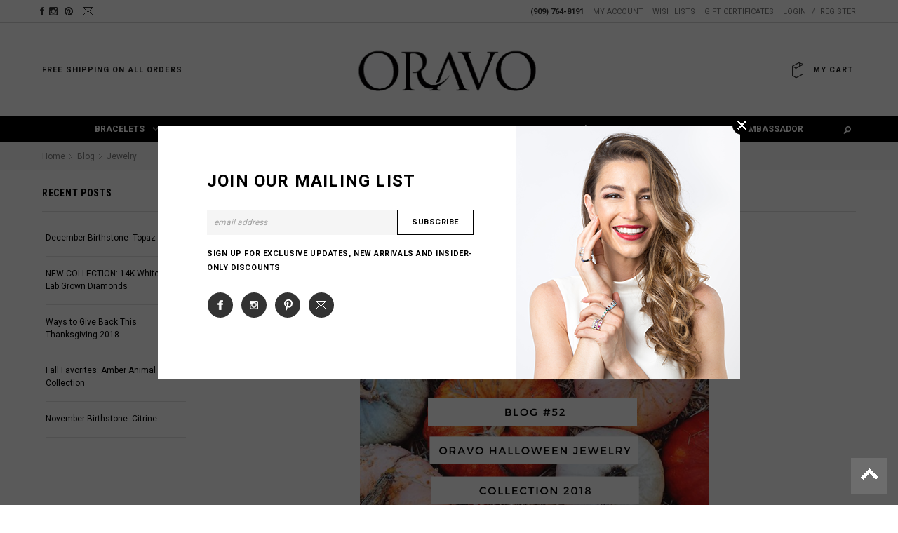

--- FILE ---
content_type: text/html; charset=UTF-8
request_url: https://oravo.com/blog/tag/Jewelry
body_size: 14646
content:
<!DOCTYPE html>

<html>

<head>
    

    <title>Blog</title>

    <meta charset="UTF-8">
    <meta name="description" content="" />
    <meta name="keywords" content="" />
    
    <link rel='canonical' href='https://oravo.com/blog/' />
    
    <link href="//fonts.googleapis.com/css?family=Lato:400,300" rel="stylesheet" type="text/css">

    <link rel="shortcut icon" href="https://cdn2.bigcommerce.com/server5400/oz5vh/product_images/favicon.png" />
    <meta name="viewport" content="minimum-scale=1.0, width=device-width, maximum-scale=1.0, user-scalable=no">
    
    <script type="text/javascript" src="//s7.addthis.com/js/300/addthis_widget.js#pubid=ra-53a0ec3a0a9c02ad"></script>
        
    <script>
    //<![CDATA[
        (function(){
            // this happens before external dependencies (and dom ready) to reduce page flicker
            var node, i;
            for (i = window.document.childNodes.length; i--;) {
                node = window.document.childNodes[i];
                if (node.nodeName == 'HTML') {
                    node.className += ' javascript';
                }
            }
        })();
    //]]>
    </script>
    <!-- Latest compiled and minified CSS -->
    <link rel="stylesheet" href="https://www.oravo.com/templates/__custom/Styles/animate.css?t=1572627790">
    <link rel="stylesheet" href="https://www.oravo.com/templates/__custom/Styles/bootstrap.min.css?t=1572627790">
    <!-- Optional theme -->
    <link rel="stylesheet" href="https://www.oravo.com/templates/__custom/Styles/bootstrap-theme.min.css?t=1572627790">

    <link href="https://cdn9.bigcommerce.com/r-50b4fa8997ce43839fb9457331bc39687cd8345a/themes/__master/Styles/styles.css" type="text/css" rel="stylesheet" /><link href="https://www.oravo.com/templates/__custom/Styles/iselector.css?t=1572627790" media="all" type="text/css" rel="stylesheet" />
<link href="https://www.oravo.com/templates/__custom/Styles/flexslider.css?t=1572627790" media="all" type="text/css" rel="stylesheet" />
<link href="https://www.oravo.com/templates/__custom/Styles/slide-show.css?t=1572627790" media="all" type="text/css" rel="stylesheet" />
<link href="https://www.oravo.com/templates/__custom/Styles/styles-slide-show.css?t=1572627790" media="all" type="text/css" rel="stylesheet" />
<link href="https://www.oravo.com/templates/__custom/Styles/social.css?t=1572627790" media="all" type="text/css" rel="stylesheet" />
<link href="https://www.oravo.com/templates/__custom/Styles/styles.css?t=1572627790" media="all" type="text/css" rel="stylesheet" />
<link href="https://www.oravo.com/templates/__custom/Styles/light.css?t=1572627790" media="all" type="text/css" rel="stylesheet" />
<link href="https://www.oravo.com/templates/__custom/Styles/theme.css?t=1572627790" media="all" type="text/css" rel="stylesheet" />
<link href="https://www.oravo.com/templates/__custom/Styles/grid.css?t=1572627790" media="all" type="text/css" rel="stylesheet" />
<link href="https://www.oravo.com/templates/__custom/Styles/responsive.css?t=1572627790" media="all" type="text/css" rel="stylesheet" />
<link href="https://www.oravo.com/templates/__custom/Styles/font-awesome.css?t=1572627790" media="all" type="text/css" rel="stylesheet" />
<link href="https://www.oravo.com/templates/__custom/Styles/custom.css?t=1572627790" type="text/css" rel="stylesheet" /><link href="https://cdn9.bigcommerce.com/r-098fe5f4938830d40a5d5433badac2d4c1c010f5/javascript/superfish/css/store.css" type="text/css" rel="stylesheet" /><link type="text/css" rel="stylesheet" href="https://cdn9.bigcommerce.com/r-098fe5f4938830d40a5d5433badac2d4c1c010f5/javascript/jquery/plugins/imodal/imodal.css" />

    <!-- Tell the browsers about our RSS feeds -->
    <link rel="alternate" type="application/rss+xml" title="Latest News (RSS 2.0)" href="https://www.oravo.com/rss.php?action=newblogs&amp;type=rss" />
<link rel="alternate" type="application/atom+xml" title="Latest News (Atom 0.3)" href="https://www.oravo.com/rss.php?action=newblogs&amp;type=atom" />
<link rel="alternate" type="application/rss+xml" title="Popular Products (RSS 2.0)" href="https://www.oravo.com/rss.php?action=popularproducts&amp;type=rss" />
<link rel="alternate" type="application/atom+xml" title="Popular Products (Atom 0.3)" href="https://www.oravo.com/rss.php?action=popularproducts&amp;type=atom" />


    <!-- Include visitor tracking code (if any) -->
    <!-- Start Tracking Code for analytics_facebook -->

<script>
!function(f,b,e,v,n,t,s){if(f.fbq)return;n=f.fbq=function(){n.callMethod?n.callMethod.apply(n,arguments):n.queue.push(arguments)};if(!f._fbq)f._fbq=n;n.push=n;n.loaded=!0;n.version='2.0';n.queue=[];t=b.createElement(e);t.async=!0;t.src=v;s=b.getElementsByTagName(e)[0];s.parentNode.insertBefore(t,s)}(window,document,'script','https://connect.facebook.net/en_US/fbevents.js');

fbq('set', 'autoConfig', 'false', '639338216229940');
fbq('dataProcessingOptions', ['LDU'], 0, 0);
fbq('init', '639338216229940', {"external_id":"937c9fb4-7be3-4bbb-8391-0d79b90e955d"});
fbq('set', 'agent', 'bigcommerce', '639338216229940');

function trackEvents() {
    var pathName = window.location.pathname;

    fbq('track', 'PageView', {}, "");

    // Search events start -- only fire if the shopper lands on the /search.php page
    if (pathName.indexOf('/search.php') === 0 && getUrlParameter('search_query')) {
        fbq('track', 'Search', {
            content_type: 'product_group',
            content_ids: [],
            search_string: getUrlParameter('search_query')
        });
    }
    // Search events end

    // Wishlist events start -- only fire if the shopper attempts to add an item to their wishlist
    if (pathName.indexOf('/wishlist.php') === 0 && getUrlParameter('added_product_id')) {
        fbq('track', 'AddToWishlist', {
            content_type: 'product_group',
            content_ids: []
        });
    }
    // Wishlist events end

    // Lead events start -- only fire if the shopper subscribes to newsletter
    if (pathName.indexOf('/subscribe.php') === 0 && getUrlParameter('result') === 'success') {
        fbq('track', 'Lead', {});
    }
    // Lead events end

    // Registration events start -- only fire if the shopper registers an account
    if (pathName.indexOf('/login.php') === 0 && getUrlParameter('action') === 'account_created') {
        fbq('track', 'CompleteRegistration', {}, "");
    }
    // Registration events end

    

    function getUrlParameter(name) {
        var cleanName = name.replace(/[\[]/, '\[').replace(/[\]]/, '\]');
        var regex = new RegExp('[\?&]' + cleanName + '=([^&#]*)');
        var results = regex.exec(window.location.search);
        return results === null ? '' : decodeURIComponent(results[1].replace(/\+/g, ' '));
    }
}

if (window.addEventListener) {
    window.addEventListener("load", trackEvents, false)
}
</script>
<noscript><img height="1" width="1" style="display:none" alt="null" src="https://www.facebook.com/tr?id=639338216229940&ev=PageView&noscript=1&a=plbigcommerce1.2&eid="/></noscript>

<!-- End Tracking Code for analytics_facebook -->

<!-- Start Tracking Code for analytics_googleanalytics -->

<script type="text/javascript">
	
	var _gaq = _gaq || [];
	_gaq.push(['_setAccount', 'UA-35885445-1']);
	_gaq.push(['_trackPageview']);
	
	(function() {
		var ga = document.createElement('script'); ga.type = 'text/javascript'; ga.async = true;
		ga.src = ('https:' == document.location.protocol ? 'https://ssl' : 'http://www') + '.google-analytics.com/ga.js';
		var s = document.getElementsByTagName('script')[0]; s.parentNode.insertBefore(ga, s);
	})();
	
</script>

<script src='https://ajax.googleapis.com/ajax/libs/jquery/1.8.2/jquery.min.js'></script>
<script>
	
	$(document).ready(function(){
		
		
		
		$(".Content #SideCategoryList ul ul li a").addClass("TopLevel");
		$(".Content #SideCategoryList ul ul a.TopLevel + ul").addClass("SubLevel");
		$(".Content #SideCategoryList ul ul a.TopLevel + ul.SubLevel li a").removeClass("TopLevel").addClass("SubLevelLink");
		$(".Content #SideCategoryList ul ul a.TopLevel + ul.SubLevel ul").removeClass("SubLevel").addClass("SubSubLevel");
		$(".Content #SideCategoryList ul ul a.TopLevel + ul.SubLevel ul.SubSubLevel li a").removeClass("SubLevelLink").addClass("SubSubLevelLink");
		
		$(".Content #SideCategoryList a").siblings('ul').parent().addClass("NoClick");
		
		
		$(".NoClick .TopLevel").click(function(event){
			event.preventDefault();
			
			$(this).parent().find(".SubLevel").fadeToggle(300);
		});
		
		$(".Content #SideCategoryList .SubLevel .NoClick .SubLevelLink").click(function(event){
			event.preventDefault();
			$(this).parent().find(".SubSubLevel").fadeToggle(300);
		});
				
	});
	
</script>
<style>
	
	.Content #SideCategoryList li ul {
		display: none;
	}

</style>

<!-- End Tracking Code for analytics_googleanalytics -->



    

    

    <link rel="stylesheet" href="https://www.oravo.com/templates/__custom/Styles/store.css?t=1572627790">
    <link rel="stylesheet" href="https://www.oravo.com/templates/__custom/Styles/owl.carousel.css?t=1572627790">
    
    
    <script type="text/javascript" src="//s7.addthis.com/js/300/addthis_widget.js#pubid=ra-53a0ec3a0a9c02ad"></script>

    <script src="https://ajax.googleapis.com/ajax/libs/jquery/1.7.2/jquery.min.js"></script>

    <script src="https://cdn2.bigcommerce.com/server5400/oz5vh/templates/__custom/js/avenues.js?t=1572627790"></script>
    <script src="https://cdn2.bigcommerce.com/server5400/oz5vh/templates/__custom/js/jquery.scrolly.min.js?t=1572627790"></script>
    <script src="https://cdn10.bigcommerce.com/r-098fe5f4938830d40a5d5433badac2d4c1c010f5/javascript/menudrop.js?"></script>
    <script src="https://cdn10.bigcommerce.com/r-098fe5f4938830d40a5d5433badac2d4c1c010f5/javascript/iselector.js?"></script>
    <script src="https://cdn10.bigcommerce.com/r-098fe5f4938830d40a5d5433badac2d4c1c010f5/javascript/jquery/plugins/jquery.flexslider.js"></script>
    <script src="https://cdn10.bigcommerce.com/r-098fe5f4938830d40a5d5433badac2d4c1c010f5/javascript/viewport.js?"></script>

    <!-- Theme bespoke js -->
    <script src="https://cdn2.bigcommerce.com/server5400/oz5vh/templates/__custom/js/matchMedia.js?t=1572627790"></script>
    <script src="https://cdn2.bigcommerce.com/server5400/oz5vh/templates/__custom/js/common.js?t=1572627790"></script>
    <script src="https://cdn2.bigcommerce.com/server5400/oz5vh/templates/__custom/js/jquery.autobox.js?t=1572627790"></script>
    <script src="https://cdn2.bigcommerce.com/server5400/oz5vh/templates/__custom/js/init.js?t=1572627790"></script>
    <script src="https://cdn2.bigcommerce.com/server5400/oz5vh/templates/__custom/js/jquery.uniform.min.js?t=1572627790"></script>
    <!-- <script src="https://cdn2.bigcommerce.com/server5400/oz5vh/templates/__custom/js/main.js?t=1572627790"></script> -->
    <script src="https://cdn2.bigcommerce.com/server5400/oz5vh/templates/__custom/js/main.js?t=1572627790"></script>
    <script src="https://cdn2.bigcommerce.com/server5400/oz5vh/templates/__custom/js/quicksearch.js?t=1572627790"></script>
     <!-- Latest compiled and minified JavaScript -->
    <script src="https://cdn2.bigcommerce.com/server5400/oz5vh/templates/__custom/js/bootstrap.min.js?t=1572627790"></script>
    <script src="https://cdn2.bigcommerce.com/server5400/oz5vh/templates/__custom/js/google-web-font.js?t=1572627790"></script>
    <script src="https://cdn2.bigcommerce.com/server5400/oz5vh/templates/__custom/js/owl.carousel.min.js?t=1572627790"></script>

    <script src="https://cdn2.bigcommerce.com/server5400/oz5vh/templates/__custom/js/jquery-cookie.js?t=1572627790"></script>
    <script src="https://cdn2.bigcommerce.com/server5400/oz5vh/templates/__custom/js/wow.min.js?t=1572627790"></script>
    <script src="https://cdn2.bigcommerce.com/server5400/oz5vh/templates/__custom/js/masonry.pkgd.min.js?t=1572627790"></script>
    <script>
    //<![CDATA[
    config.ShopPath = 'https://www.oravo.com';
    config.AppPath = '';
    config.FastCart = 1;
    var ThumbImageWidth = 208;
    var ThumbImageHeight = 278;
    //]]>
    </script>
    <script type="text/javascript" src="https://cdn9.bigcommerce.com/r-098fe5f4938830d40a5d5433badac2d4c1c010f5/javascript/jquery/plugins/jquery.form.js"></script>
<script type="text/javascript" src="https://cdn9.bigcommerce.com/r-098fe5f4938830d40a5d5433badac2d4c1c010f5/javascript/jquery/plugins/imodal/imodal.js"></script>
<script type="text/javascript" src="https://checkout-sdk.bigcommerce.com/v1/loader.js" defer></script>
<script type="text/javascript">
var BCData = {};
</script>

    

    <!--[if lt IE 9]>
    <script src="https://cdn2.bigcommerce.com/server5400/oz5vh/templates/__custom/js/html5shiv.js?t=1572627790"></script>
    <![endif]-->
     <script>
    new WOW().init({offset:50});
    </script>
    
<!-- Facebook Pixel Code -->
<script>
!function(f,b,e,v,n,t,s){if(f.fbq)return;n=f.fbq=function(){n.callMethod?
n.callMethod.apply(n,arguments):n.queue.push(arguments)};if(!f._fbq)f._fbq=n;
n.push=n;n.loaded=!0;n.version='2.0';n.queue=[];t=b.createElement(e);t.async=!0;
t.src=v;s=b.getElementsByTagName(e)[0];s.parentNode.insertBefore(t,s)}(window,
document,'script','https://connect.facebook.net/en_US/fbevents.js');

fbq('init', '639338216229940');
fbq('track', "PageView");
fbq('track', 'ViewContent');</script>
<noscript><img height="1" width="1" style="display:none"
src="https://www.facebook.com/tr?id=639338216229940&ev=PageView&noscript=1"
/></noscript>
<!-- End Facebook Pixel Code -->

</head>

    <body>
                
<div id="DrawerMenu">
    <div class="container">
        <ul class="sf-menu main-menu">
            <li><a href="/">Home</a></li>
        </ul>
        <div class="CategoryList" id="SideCategoryList">
	<h4>Categories</h4>
	<div class="BlockContent">
		<div class="SideCategoryListFlyout side-menu">
			<ul class="sf-menu sf-horizontal">
<li><a href="https://www.oravo.com/bracelets/">Bracelets</a><ul>
<li><a href="https://www.oravo.com/by-gemstone-2/">By Gemstone</a><ul>
<li><a href="https://www.oravo.com/alexandrite-4/">Alexandrite</a></li>
<li><a href="https://www.oravo.com/amethyst-purple-3/">Amethyst - Purple</a></li>
<li><a href="https://www.oravo.com/amber/">Amber</a></li>
<li><a href="https://www.oravo.com/citrine-3/">Citrine</a></li>
<li><a href="https://www.oravo.com/cubic-zirconia-1/">Cubic Zirconia</a></li>
<li><a href="https://www.oravo.com/diamond-3/">Diamond</a></li>
<li><a href="https://www.oravo.com/emerald-3/">Emerald</a></li>
<li><a href="https://www.oravo.com/garnet-3/">Garnet</a></li>
<li><a href="https://www.oravo.com/opal-3/">Opal</a></li>
<li><a href="https://www.oravo.com/pearl-3/">Pearl</a></li>
<li><a href="https://www.oravo.com/peridot-3/">Peridot</a></li>
<li><a href="https://www.oravo.com/ruby-2/">Ruby</a></li>
<li><a href="https://www.oravo.com/sapphire-blue-2/">Sapphire - Blue</a></li>
<li><a href="https://www.oravo.com/sapphire-pink-4/">Sapphire - Pink</a></li>
<li><a href="https://www.oravo.com/topaz-london-blue-4/">Topaz - London Blue</a></li>
<li><a href="https://www.oravo.com/topaz-swiss-blue-2/">Topaz - Swiss Blue</a></li>
<li><a href="https://www.oravo.com/multiple-gemstones-3/">Multiple Gemstones</a></li>
<li><a href="https://www.oravo.com/other-gemstones-2/">Other Gemstones</a></li>
<li><a href="https://www.oravo.com/no-gemstones-2/">No Gemstones</a></li>

</ul>
</li>
<li><a href="https://www.oravo.com/by-birthstone-2/">By Birthstone</a><ul>
<li><a href="https://www.oravo.com/january-3/">January</a></li>
<li><a href="https://www.oravo.com/february-3/">February</a></li>
<li><a href="https://www.oravo.com/april-1/">April</a></li>
<li><a href="https://www.oravo.com/may-3/">May</a></li>
<li><a href="https://www.oravo.com/june-3/">June</a></li>
<li><a href="https://www.oravo.com/july-2/">July</a></li>
<li><a href="https://www.oravo.com/august-3/">August</a></li>
<li><a href="https://www.oravo.com/september-2/">September</a></li>
<li><a href="https://www.oravo.com/october-3/">October</a></li>
<li><a href="https://www.oravo.com/november-3/">November</a></li>
<li><a href="https://www.oravo.com/december-3/">December</a></li>

</ul>
</li>
<li><a href="https://www.oravo.com/by-color-2/">By Color</a><ul>
<li><a href="https://www.oravo.com/amber-4/">Amber</a></li>
<li><a href="https://www.oravo.com/black-4/">Black</a></li>
<li><a href="https://www.oravo.com/blue-2/">Blue</a></li>
<li><a href="https://www.oravo.com/brown-2/">Brown</a></li>
<li><a href="https://www.oravo.com/gray-1/">Gray</a></li>
<li><a href="https://www.oravo.com/green-3/">Green</a></li>
<li><a href="https://www.oravo.com/orange-4/">Orange</a></li>
<li><a href="https://www.oravo.com/pink-2/">Pink</a></li>
<li><a href="https://www.oravo.com/purple-2/">Purple</a></li>
<li><a href="https://www.oravo.com/red-3/">Red</a></li>
<li><a href="https://www.oravo.com/white-1/">White</a></li>
<li><a href="https://www.oravo.com/yellow-2/">Yellow</a></li>
<li><a href="https://www.oravo.com/multiple-colors-3/">Multiple Colors</a></li>

</ul>
</li>

</ul>
</li>
<li><a href="https://www.oravo.com/earrings/">Earrings</a><ul>
<li><a href="https://www.oravo.com/by-gemstone-3/">By Gemstone</a><ul>
<li><a href="https://www.oravo.com/alexandrite/">Alexandrite</a></li>
<li><a href="https://www.oravo.com/amethyst-purple-5/">Amethyst -  Purple</a></li>
<li><a href="https://www.oravo.com/amber-1/">Amber</a></li>
<li><a href="https://www.oravo.com/amethyst-green-2/">Amethyst - Green</a></li>
<li><a href="https://www.oravo.com/amethyst-purple-2/">Amethyst - Purple</a></li>
<li><a href="https://www.oravo.com/aquamarine-1/">Aquamarine</a></li>
<li><a href="https://www.oravo.com/citrine-2/">Citrine</a></li>
<li><a href="https://www.oravo.com/crystal/">Crystal</a></li>
<li><a href="https://www.oravo.com/cubic-zirconia-2/">Cubic Zirconia</a></li>
<li><a href="https://www.oravo.com/diamond/">Diamond</a></li>
<li><a href="https://www.oravo.com/emerald-2/">Emerald</a></li>
<li><a href="https://www.oravo.com/garnet-2/">Garnet</a></li>
<li><a href="https://www.oravo.com/opal/">Opal</a></li>
<li><a href="https://www.oravo.com/pearl/">Pearl</a></li>
<li><a href="https://www.oravo.com/peridot-2/">Peridot</a></li>
<li><a href="https://www.oravo.com/ruby-1/">Ruby</a></li>
<li><a href="https://www.oravo.com/sapphire-blue-1/">Sapphire - Blue</a></li>
<li><a href="https://www.oravo.com/sapphire-padparadscha-3/">Sapphire - Padparadscha</a></li>
<li><a href="https://www.oravo.com/sapphire-pink/">Sapphire - Pink</a></li>
<li><a href="https://www.oravo.com/tanzanite-1/">Tanzanite</a></li>
<li><a href="https://www.oravo.com/topaz-london-blue-3/">Topaz - London Blue</a></li>
<li><a href="https://www.oravo.com/topaz-swiss-blue-1/">Topaz - Swiss Blue</a></li>
<li><a href="https://www.oravo.com/multiple-gemstones-2/">Multiple Gemstones</a></li>
<li><a href="https://www.oravo.com/other-gemstones-3/">Other Gemstones</a></li>
<li><a href="https://www.oravo.com/no-gemstones-1/">No Gemstones</a></li>

</ul>
</li>
<li><a href="https://www.oravo.com/by-birthstone-3/">By Birthstone</a><ul>
<li><a href="https://www.oravo.com/january-2/">January</a></li>
<li><a href="https://www.oravo.com/february-2/">February</a></li>
<li><a href="https://www.oravo.com/march-1/">March</a></li>
<li><a href="https://www.oravo.com/april-2/">April</a></li>
<li><a href="https://www.oravo.com/may-2/">May</a></li>
<li><a href="https://www.oravo.com/june/">June</a></li>
<li><a href="https://www.oravo.com/july-1/">July</a></li>
<li><a href="https://www.oravo.com/august-2/">August</a></li>
<li><a href="https://www.oravo.com/september-1/">September</a></li>
<li><a href="https://www.oravo.com/october/">October</a></li>
<li><a href="https://www.oravo.com/november-2/">November</a></li>
<li><a href="https://www.oravo.com/december-2/">December</a></li>

</ul>
</li>
<li><a href="https://www.oravo.com/by-color-3/">By Color</a><ul>
<li><a href="https://www.oravo.com/multiple-gemstones-5/">Multiple Gemstones</a></li>
<li><a href="https://www.oravo.com/black-2/">Black</a></li>
<li><a href="https://www.oravo.com/blue-3/">Blue</a></li>
<li><a href="https://www.oravo.com/brown-4/">Brown</a></li>
<li><a href="https://www.oravo.com/gray/">Gray</a></li>
<li><a href="https://www.oravo.com/green-2/">Green</a></li>
<li><a href="https://www.oravo.com/orange-1/">Orange</a></li>
<li><a href="https://www.oravo.com/pink/">Pink</a></li>
<li><a href="https://www.oravo.com/purple-3/">Purple</a></li>
<li><a href="https://www.oravo.com/red-2/">Red</a></li>
<li><a href="https://www.oravo.com/white-2/">White</a></li>
<li><a href="https://www.oravo.com/yellow-3/">Yellow</a></li>
<li><a href="https://www.oravo.com/multiple-colors-2/">Multiple Colors</a></li>

</ul>
</li>

</ul>
</li>
<li><a href="https://www.oravo.com/pendants-necklaces/">Pendants &amp; Necklaces</a><ul>
<li><a href="https://www.oravo.com/by-gemstone-1/">By Gemstone</a><ul>
<li><a href="https://www.oravo.com/alexandrite-2/">Alexandrite</a></li>
<li><a href="https://www.oravo.com/sapphire/">Sapphire</a></li>
<li><a href="https://www.oravo.com/amethyst-1/">Amethyst</a></li>
<li><a href="https://www.oravo.com/amber-2/">Amber</a></li>
<li><a href="https://www.oravo.com/amethyst-green-1/">Amethyst - Green</a></li>
<li><a href="https://www.oravo.com/amethyst-purple-1/">Amethyst - Purple</a></li>
<li><a href="https://www.oravo.com/aquamarine/">Aquamarine</a></li>
<li><a href="https://www.oravo.com/citrine-1/">Citrine</a></li>
<li><a href="https://www.oravo.com/crystal-1/">Crystal</a></li>
<li><a href="https://www.oravo.com/cubic-zirconia/">Cubic Zirconia</a></li>
<li><a href="https://www.oravo.com/diamond-2/">Diamond</a></li>
<li><a href="https://www.oravo.com/emerald-1/">Emerald</a></li>
<li><a href="https://www.oravo.com/garnet-1/">Garnet</a></li>
<li><a href="https://www.oravo.com/morganite-1/">Morganite</a></li>
<li><a href="https://www.oravo.com/opal-1/">Opal</a></li>
<li><a href="https://www.oravo.com/pearl-1/">Pearl</a></li>
<li><a href="https://www.oravo.com/peridot-1/">Peridot</a></li>
<li><a href="https://www.oravo.com/ruby/">Ruby</a></li>
<li><a href="https://www.oravo.com/sapphire-blue/">Sapphire - Blue</a></li>
<li><a href="https://www.oravo.com/sapphire-pink-2/">Sapphire - Pink</a></li>
<li><a href="https://www.oravo.com/sapphire-padparadscha-2/">Sapphire - Padparadscha</a></li>
<li><a href="https://www.oravo.com/tanzanite-2/">Tanzanite</a></li>
<li><a href="https://www.oravo.com/topaz/">Topaz</a></li>
<li><a href="https://www.oravo.com/topaz-london-blue-2/">Topaz - London Blue</a></li>
<li><a href="https://www.oravo.com/topaz-swiss-blue/">Topaz - Swiss Blue</a></li>
<li><a href="https://www.oravo.com/turquoise/">Turquoise</a></li>
<li><a href="https://www.oravo.com/multiple-gemstones-1/">Multiple Gemstones</a></li>
<li><a href="https://www.oravo.com/no-gemstones/">No Gemstones</a></li>
<li><a href="https://www.oravo.com/other-gemstones-4/">Other Gemstones</a></li>

</ul>
</li>
<li><a href="https://www.oravo.com/by-birthstone-1/">By Birthstone</a><ul>
<li><a href="https://www.oravo.com/january-1/">January</a></li>
<li><a href="https://www.oravo.com/february-1/">February</a></li>
<li><a href="https://www.oravo.com/march/">March</a></li>
<li><a href="https://www.oravo.com/april/">April</a></li>
<li><a href="https://www.oravo.com/may-1/">May</a></li>
<li><a href="https://www.oravo.com/june-1/">June</a></li>
<li><a href="https://www.oravo.com/july/">July</a></li>
<li><a href="https://www.oravo.com/august-1/">August</a></li>
<li><a href="https://www.oravo.com/september/">September</a></li>
<li><a href="https://www.oravo.com/october-1/">October</a></li>
<li><a href="https://www.oravo.com/november-1/">November</a></li>
<li><a href="https://www.oravo.com/december-1/">December</a></li>

</ul>
</li>
<li><a href="https://www.oravo.com/by-color-1/">By Color</a><ul>
<li><a href="https://www.oravo.com/orange-2/">Orange</a></li>
<li><a href="https://www.oravo.com/black-1/">Black</a></li>
<li><a href="https://www.oravo.com/blue-1/">Blue</a></li>
<li><a href="https://www.oravo.com/brown-3/">Brown</a></li>
<li><a href="https://www.oravo.com/gray-2/">Gray</a></li>
<li><a href="https://www.oravo.com/green-1/">Green</a></li>
<li><a href="https://www.oravo.com/pink-1/">Pink</a></li>
<li><a href="https://www.oravo.com/purple-1/">Purple</a></li>
<li><a href="https://www.oravo.com/red-1/">Red</a></li>
<li><a href="https://www.oravo.com/white/">White</a></li>
<li><a href="https://www.oravo.com/yellow-1/">Yellow</a></li>
<li><a href="https://www.oravo.com/multiple-colors-1/">Multiple Colors</a></li>

</ul>
</li>

</ul>
</li>
<li><a href="https://www.oravo.com/rings/">Rings</a><ul>
<li><a href="https://www.oravo.com/by-gemstone/">By Gemstone</a><ul>
<li><a href="https://www.oravo.com/alexandrite-3/">Alexandrite</a></li>
<li><a href="https://www.oravo.com/amethyst/">Amethyst</a></li>
<li><a href="https://www.oravo.com/aquamarine-2/">Aquamarine</a></li>
<li><a href="https://www.oravo.com/amber-3/">Amber</a></li>
<li><a href="https://www.oravo.com/amethyst-purple/">Amethyst - Purple</a></li>
<li><a href="https://www.oravo.com/amethyst-green-3/">Amethyst - Green</a></li>
<li><a href="https://www.oravo.com/citrine/">Citrine</a></li>
<li><a href="https://www.oravo.com/cubic-zirconia-3/">Cubic Zirconia</a></li>
<li><a href="https://www.oravo.com/diamond-1/">Diamond</a></li>
<li><a href="https://www.oravo.com/emerald/">Emerald</a></li>
<li><a href="https://www.oravo.com/garnet/">Garnet</a></li>
<li><a href="https://www.oravo.com/morganite/">Morganite</a></li>
<li><a href="https://www.oravo.com/opal-2/">Opal</a></li>
<li><a href="https://www.oravo.com/pearl-2/">Pearl</a></li>
<li><a href="https://www.oravo.com/peridot/">Peridot</a></li>
<li><a href="https://www.oravo.com/ruby-4/">Ruby</a></li>
<li><a href="https://www.oravo.com/sapphire-blue-4/">Sapphire - Blue</a></li>
<li><a href="https://www.oravo.com/sapphire-padparadscha-1/">Sapphire - Padparadscha</a></li>
<li><a href="https://www.oravo.com/sapphire-pink-3/">Sapphire - Pink</a></li>
<li><a href="https://www.oravo.com/sapphire-purple/">Sapphire - Purple</a></li>
<li><a href="https://www.oravo.com/tanzanite/">Tanzanite</a></li>
<li><a href="https://www.oravo.com/topaz-london-blue/">Topaz - London Blue</a></li>
<li><a href="https://www.oravo.com/topaz-swiss-blue-4/">Topaz - Swiss Blue</a></li>
<li><a href="https://www.oravo.com/multiple-gemstones/">Multiple Gemstones</a></li>
<li><a href="https://www.oravo.com/other-gemstones-1/">Other Gemstones</a></li>
<li><a href="https://www.oravo.com/no-gemstones-4/">No Gemstones</a></li>

</ul>
</li>
<li><a href="https://www.oravo.com/by-birthstone/">By Birthstone</a><ul>
<li><a href="https://www.oravo.com/january/">January</a></li>
<li><a href="https://www.oravo.com/february/">February</a></li>
<li><a href="https://www.oravo.com/march-2/">March</a></li>
<li><a href="https://www.oravo.com/april-3/">April</a></li>
<li><a href="https://www.oravo.com/may/">May</a></li>
<li><a href="https://www.oravo.com/june-2/">June</a></li>
<li><a href="https://www.oravo.com/july-4/">July</a></li>
<li><a href="https://www.oravo.com/august/">August</a></li>
<li><a href="https://www.oravo.com/september-4/">September</a></li>
<li><a href="https://www.oravo.com/october-2/">October</a></li>
<li><a href="https://www.oravo.com/november/">November</a></li>
<li><a href="https://www.oravo.com/december/">December</a></li>

</ul>
</li>
<li><a href="https://www.oravo.com/by-color/">By Color</a><ul>
<li><a href="https://www.oravo.com/orange-5/">Orange</a></li>
<li><a href="https://www.oravo.com/black-3/">Black</a></li>
<li><a href="https://www.oravo.com/blue/">Blue</a></li>
<li><a href="https://www.oravo.com/brown-1/">Brown</a></li>
<li><a href="https://www.oravo.com/gray-3/">Gray</a></li>
<li><a href="https://www.oravo.com/green/">Green</a></li>
<li><a href="https://www.oravo.com/pink-4/">Pink</a></li>
<li><a href="https://www.oravo.com/purple/">Purple</a></li>
<li><a href="https://www.oravo.com/red/">Red</a></li>
<li><a href="https://www.oravo.com/white-3/">White</a></li>
<li><a href="https://www.oravo.com/yellow/">Yellow</a></li>
<li><a href="https://www.oravo.com/multiple-colors/">Multiple Colors</a></li>

</ul>
</li>

</ul>
</li>
<li><a href="https://www.oravo.com/sets/">Sets</a><ul>
<li><a href="https://www.oravo.com/by-gemstone-4/">By Gemstone</a><ul>
<li><a href="https://www.oravo.com/alexandrite-1/">Alexandrite</a></li>
<li><a href="https://www.oravo.com/amethyst-green/">Amethyst - Green</a></li>
<li><a href="https://www.oravo.com/amethyst-purple-4/">Amethyst - Purple</a></li>
<li><a href="https://www.oravo.com/citrine-4/">Citrine</a></li>
<li><a href="https://www.oravo.com/cubic-zirconia-4/">Cubic Zirconia</a></li>
<li><a href="https://www.oravo.com/garnet-4/">Garnet</a></li>
<li><a href="https://www.oravo.com/opal-4/">Opal</a></li>
<li><a href="https://www.oravo.com/pearl-4/">Pearl</a></li>
<li><a href="https://www.oravo.com/peridot-4/">Peridot</a></li>
<li><a href="https://www.oravo.com/ruby-3/">Ruby</a></li>
<li><a href="https://www.oravo.com/sapphire-blue-3/">Sapphire - Blue</a></li>
<li><a href="https://www.oravo.com/sapphire-padparadscha/">Sapphire - Padparadscha</a></li>
<li><a href="https://www.oravo.com/sapphire-pink-1/">Sapphire - Pink</a></li>
<li><a href="https://www.oravo.com/topaz-london-blue-5/">Topaz - London Blue</a></li>
<li><a href="https://www.oravo.com/topaz-swiss-blue-3/">Topaz - Swiss Blue</a></li>
<li><a href="https://www.oravo.com/multiple-gemstones-4/">Multiple Gemstones</a></li>
<li><a href="https://www.oravo.com/other-gemstones-5/">Other Gemstones</a></li>
<li><a href="https://www.oravo.com/no-gemstones-3/">No Gemstones</a></li>

</ul>
</li>
<li><a href="https://www.oravo.com/by-birthstone-4/">By Birthstone</a><ul>
<li><a href="https://www.oravo.com/january-4/">January</a></li>
<li><a href="https://www.oravo.com/february-4/">February</a></li>
<li><a href="https://www.oravo.com/april-4/">April</a></li>
<li><a href="https://www.oravo.com/june-4/">June</a></li>
<li><a href="https://www.oravo.com/july-3/">July</a></li>
<li><a href="https://www.oravo.com/august-4/">August</a></li>
<li><a href="https://www.oravo.com/september-3/">September</a></li>
<li><a href="https://www.oravo.com/october-4/">October</a></li>
<li><a href="https://www.oravo.com/november-4/">November</a></li>
<li><a href="https://www.oravo.com/december-4/">December</a></li>

</ul>
</li>
<li><a href="https://www.oravo.com/by-color-4/">By Color</a><ul>
<li><a href="https://www.oravo.com/black-5/">Black</a></li>
<li><a href="https://www.oravo.com/blue-4/">Blue</a></li>
<li><a href="https://www.oravo.com/brown-5/">Brown</a></li>
<li><a href="https://www.oravo.com/green-4/">Green</a></li>
<li><a href="https://www.oravo.com/orange/">Orange</a></li>
<li><a href="https://www.oravo.com/pink-3/">Pink</a></li>
<li><a href="https://www.oravo.com/purple-4/">Purple</a></li>
<li><a href="https://www.oravo.com/red-4/">Red</a></li>
<li><a href="https://www.oravo.com/white-4/">White</a></li>
<li><a href="https://www.oravo.com/yellow-4/">Yellow</a></li>
<li><a href="https://www.oravo.com/multiple-colors-4/">Multiple Colors</a></li>

</ul>
</li>

</ul>
</li>
<li><a href="https://www.oravo.com/mens/">Men&#039;s</a><ul>
<li><a href="https://www.oravo.com/rings-1/">Rings</a></li>
<li><a href="https://www.oravo.com/pendants/">Pendants</a></li>
<li><a href="https://www.oravo.com/necklaces/">Necklaces</a></li>
<li><a href="https://www.oravo.com/bracelets-1/">Bracelets</a></li>
<li><a href="https://www.oravo.com/cufflinks/">Cufflinks</a></li>
<li><a href="https://www.oravo.com/money-clips/">Money Clips</a></li>
<li><a href="https://www.oravo.com/key-rings/">Key Rings</a></li>

</ul>
</li>

</ul>

			<ul class="pages-menu sf-menu sf-horizontal sf-js-enabled">
		<li class=" ">
		<a href="https://oravo.com/blog/"><span>Blog</span></a>
		
	</li>	<li class=" ">
		<a href="https://oravo.com/become-an-ambassador/"><span>Become An Ambassador</span></a>
		
	</li>
</ul>
	
        </div>
	</div>
</div>
        <ul class="sf-menu topmenu-options" style="display:">
            <li style="display:none" class="HeaderLiveChat">
                
            </li>
            <li style="display:" class="First">
                <a href="https://www.oravo.com/account.php">My Account</a>
            </li>
            <li style="display:">
                <div></div>
            </li>
            <li >
                <a href="tel:">Call us</a>
            </li>
            
        </ul>
    </div>
</div>
<script type="text/javascript">
var megamenu = [];
var imagemenu = [
    ];
var colright = [
    <!--"<a href='/area-rugs/'><img src='https://cdn2.bigcommerce.com/server5400/oz5vh/product_images/uploaded_images/image-menu-1.png'></a>"-->,
    "",
   <!-- "<a href='/area-rugs/'><img src='https://cdn2.bigcommerce.com/server5400/oz5vh/product_images/uploaded_images/image-menu-1.png'></a>",-->
    
];
   
    
</script>


 <script type="text/javascript">
     
// Append Images in MegaMenu
 function hlmegamenu (num_menu,$_Images_Menu,$_ColRightMegamenu){
     var countLi = jQuery("#SideCategoryList ul.sf-menu:first-child > li:nth-child("+num_menu+") > ul > li").length;
     jQuery("#SideCategoryList ul.sf-menu:first-child > li:nth-child("+num_menu+")").addClass("HL-HasMegamenu");
     var $_Dropdownmenu = jQuery("#SideCategoryList ul.sf-menu:first-child > li:nth-child("+num_menu+") > ul").html();
     var $_Image = "<li class='large-banner'>"+$_ColRightMegamenu+"</li>";
     var $_Image_Bottom = "<li class='image_bottom'>"+$_Images_Menu+"</li>";
     
 
    jQuery("#SideCategoryList ul.sf-menu:first-child > li:nth-child("+num_menu+")").append('<ul class="Wrapper-Megamenu"><li class="WrapperCategory"><ul>'+$_Dropdownmenu+"</ul></li>"+$_Image+'</ul>');
      jQuery("#SideCategoryList ul.sf-menu:first-child > li:nth-child("+num_menu+") .Wrapper-Megamenu > .WrapperCategory > ul").append($_Image_Bottom);
     jQuery("#SideCategoryList ul.sf-menu:first-child > li:nth-child("+num_menu+") > a + ul").remove();
     
    
    }
jQuery(document).ready(function(){
    for (var i = 0; i < megamenu.length; i++)
        hlmegamenu (megamenu[i],imagemenu[i],colright[i]);
        
       
});// End Append Images in MegaMenu]

/*
jQuery(document).ready(function(){
 for (var i = 0; i < megamenu.length; i++) {
  if(jQuery("ul.sf-menu:first-child > li:nth-child("+megamenu[i]+") > ul > li.large-banner").is(':empty')){
   jQuery("ul.sf-menu:first-child > li:nth-child("+megamenu[i]+") > ul > li.large-banner").addClass('NoColRightMegamenu');
  }
 }
});
*/
jQuery(document).ready(function(){
jQuery(".large-banner:empty").parents(".sf-menu:first-child > li").addClass('NoColRightMegamenu');
     // jQuery(".WrapperCategory ul li").parents(".sf-menu > li").addClass('NoCategoryMegamenu1');
});
     
jQuery(document).ready(function(){
 for (var i = 0; i < megamenu.length; i++) {
  if(jQuery(" ul.sf-menu:first-child > li:nth-child("+megamenu[i]+") .Wrapper-Megamenu li.WrapperCategory > ul").html() == 'null<li class="image_bottom"></li>'){
   jQuery(" ul.sf-menu:first-child > li:nth-child("+megamenu[i]+")").addClass('NoCategoryMegamenu');
  }
    
 }
});
jQuery(document).ready(function(){
 for (var i = 0; i < megamenu.length; i++) {
  if(jQuery("ul.sf-menu:first-child > li:nth-child("+megamenu[i]+") > ul > li.large-banner").html() == 'undefined' || jQuery("ul.sf-menu:first-child > li:nth-child("+megamenu[i]+") > ul > li.large-banner").html() == ''){
   jQuery("ul.sf-menu:first-child > li:nth-child("+megamenu[i]+")").addClass('NoColRightMegamenu');
  }
 }
     for (var i = 0; i < megamenu.length; i++) {
  if(jQuery("ul.sf-menu:first-child > li:nth-child("+megamenu[i]+") > ul > .WrapperCategory li.image_bottom").html() == 'undefined' || jQuery("ul.sf-menu:first-child > li:nth-child("+megamenu[i]+") > ul > .WrapperCategory li.image_bottom").html() == ''){
   jQuery("ul.sf-menu:first-child > li:nth-child("+megamenu[i]+")").addClass('NoBottomMegamenu');
  }
 }
});


</script>
<script type="text/javascript">
 function fixMegaMenuOverflow() {
    function fix($container, $nav) {
        var pad = $nav.offset().left + $nav.outerWidth() - ($container.offset().left + $container.outerWidth());
        var pad2 = $container.offset().left + pad - $nav.offset().left;
        if (pad2 < 0) pad = pad - pad2;
        if (pad < 0){
            $container.css('left', pad+'px');
        }
    }

    jQuery('.PageMenu .CategoryList > div > div > ul > li.menu-parent > ul.menu-container-level-1').parent().hover(function() {
        var $container = jQuery(this).children('ul.menu-container-level-1');
        if(jQuery(this).hasClass('menu-parent'))
            $container.css('left',-1);
        var $nav = jQuery(this).parents('.PageMenu .CategoryList > div > div').first();
        fix($container, $nav);
    }, function() {
        jQuery(this).children('ul.menu-container-level-1').css('left', '');
    });
};

    function fixMegaMenuOverflowMega() {
    function fix($container, $nav) {
        var pad = $nav.offset().left + $nav.outerWidth() - ($container.offset().left + $container.outerWidth());
        var pad2 = $container.offset().left + pad - $nav.offset().left;
        if (pad2 < 0) pad = pad - pad2;
        if (pad < 0){
            $container.css('left', pad+'px');
        }
    }

    jQuery('.PageMenu .CategoryList > div > div > ul > li.menu-parent > .Wrapper-Megamenu.menu-container-level-1').parent().hover(function() {
        var $container = jQuery(this).children('ul.Wrapper-Megamenu.menu-container-level-1');
        if(jQuery(this).hasClass('menu-parent'))
            $container.css('left',-1);
        var $nav = jQuery(this).parents('.PageMenu .CategoryList > div > div').first();
        fix($container, $nav);
    }, function() {
        jQuery(this).children('ul.Wrapper-Megamenu.menu-container-level-1').css('left', '');
    });
};

jQuery(document).ready(function() {
    jQuery('.PageMenu .CategoryList > div > div > ul > li').has('ul').addClass('menu-parent');
    jQuery('.PageMenu .CategoryList > div > div > ul > li').children('ul').addClass('menu-container-level-1');
});


jQuery(window).load(function(){
    fixMegaMenuOverflow();
    fixMegaMenuOverflowMega();
});
</script>
<script>       
    $(window).load(function() {
    jQuery('.PageMenu li.HL-HasMegamenu .WrapperCategory > ul').addClass('js-masonry');
    jQuery('.PageMenu li.HL-HasMegamenu .WrapperCategory > ul > li').addClass('grid-item');
    jQuery('.PageMenu li.HL-HasMegamenu .WrapperCategory > ul').attr('data-masonry-options','{ "itemSelector": ".grid-item" }');
 jQuery('.PageMenu li.HL-HasMegamenu').hover(function(){
jQuery('.PageMenu li.HL-HasMegamenu .WrapperCategory > ul').css('visibility', 'hidden')
jQuery('.PageMenu li.HL-HasMegamenu .WrapperCategory > ul').masonry({
  // options
  itemSelector: '.grid-item'
});
jQuery('.PageMenu li.HL-HasMegamenu .WrapperCategory > ul').css('visibility', 'visible')
})
    });
   
</script>
<script>
//<![CDATA[
    $(function(){

        //Drawer Subnavigation Accordion
        $('#DrawerMenu li ul').addClass('drawer-subcat');
        $('#DrawerMenu .drawer-subcat').prev('a').after('<span class="subcat-expand"></span>');
        $('#DrawerMenu .subcat-expand').click(function(){
            $(this).next('.drawer-subcat').toggleClass('expanded');
            $(this).next('.drawer-subcat').next('.drawer-subcat').toggleClass('expanded');
            $(this).toggleClass('subcat-expanded');
        });

    });
//]]>
</script>

        <section class="page">
            <header class="header">
        
        <div id="AjaxLoading">
            <div class="ajax-loader">
                <img src="https://cdn2.bigcommerce.com/server5400/oz5vh/templates/__custom/images/loader.png?t=1572627790" alt="" />&nbsp;Loading... Please wait...
            </div>
        </div>

        
        
<div class="TopMenu">
    <div class="container">
        <div id="ToggleMenu"> = </div>
        <div class="customer-area dropdown">
            <a class="icon-custommer" href="#" data-toggle="dropdown"></a>
            <ul class="DropdownCustommer dropdown-menu" role="menu">
                <li><a href="https://www.oravo.com" title="Home">Home</a></li>
                <li style="display:" class="First">
                    <a href="https://www.oravo.com/account.php">My Account</a>
                </li>
                <li style="display:"><a href="https://www.oravo.com/wishlist.php">Wish Lists</a></li>
                <li><a href="https://www.oravo.com/giftcertificates.php">Gift Certificates</a></li>
                <li style="display:">
                    <a href='https://www.oravo.com/login.php' onclick=''>Sign in</a> or <a href='https://www.oravo.com/login.php?action=create_account' onclick=''>Create an account</a>
                </li>
                <li><a href="/checkout.php" title="Checkout">Checkout</a></li>
            </ul>
        </div>
        <ul style="display:">
            <li class="currency-top"><div class="Block Moveable Panel" id="SideCurrencySelector" style="display:none;"></div></li>            
            <li >
                <span class="phoneIcon">(909) 764-8191</span>
            </li>
            <li style="display:none" class="HeaderLiveChat">
                
            </li>
            <li style="display:" class="First">
                <a href="https://www.oravo.com/account.php">My Account</a>
            </li>
            <li style="display:"><a href="https://www.oravo.com/wishlist.php">Wish Lists</a></li>
            <li><a href="https://www.oravo.com/giftcertificates.php">Gift Certificates</a></li>
            <li class="CustomerLink" style="display:">
                <a href='https://www.oravo.com/login.php' onclick=''>Sign in</a> or <a href='https://www.oravo.com/login.php?action=create_account' onclick=''>Create an account</a>
            </li>
            <li class="last CartLink" style="display:">                               
                 <div class="DropdownCart" style="display:none"></div>                
                <i class="icon icon-cart" title="View Cart">&nbsp;</i><a href="javascript:void(0);"title="View Cart" id="ShowDropdownCart">My Cart <span id="items-count"></span></a>
        </li>
            
        </ul>
    </div>
</div>

<script>
     jQuery(".TopMenu a").each(function() {
            if (jQuery(this).text() == "Sign in") {
                    jQuery(this).text("Login");
            }
            if (jQuery(this).text() == "Create an account") {
                    jQuery(this).text("Register");
            }
     });
      
     $("#items-count").text($("#items-count").text().replace(" items)",""));
     $("#items-count").text($("#items-count").text().replace(" item)",""));
    $("#items-count").text($("#items-count").text().replace(" (",""));
    
</script>

        <div id="Header">
            <div class="container">
                <div class="row">
                    <div class="header-social">
                        <div id="socnet" class="Block SocialConnect Moveable Panel">
    <ul>
        <li><a href="http://facebook.com/oravo" class="icon-social icon-social-theme icon-facebook" title="Facebook">Facebook</a></li><li><a href="http://instagram.com/oravojewelry" class="icon-social icon-social-theme icon-instagram" title="Instagram">Instagram</a></li><li><a href="http://pinterest.com/oravo" class="icon-social icon-social-theme icon-pinterest" title="Pinterest">Pinterest</a></li>
        <!--<li><a class="icon-social icon-social-theme icon-instagram" href="#" title="instagram">Instagram</a></li>-->
        <li><a class="icon-social icon-social-theme icon-email" href="mailto:support@oravo.com" title="instagram">Email</a></li>
    </ul>
</div>
                    </div>
                    <div class="header-top col-sm-4 alpha">
                        <p>FREE SHIPPING ON ALL ORDERS</p>
                    </div>
                    <div class="header-logo col-sm-4">
                        <a href="https://www.oravo.com/"><img src="/product_images/oravo_logo_white_background_1464074352__09088_1464229231.png" border="0" id="LogoImage" alt="Oravo" /></a>

                    </div>
                    <div class="wrapAccount">                        
                       
                        <ul>
                            <li style="display:" class="First">
                                <a href="https://www.oravo.com/account.php">My Account</a>
                            </li>
                            <li style="display:"><a href="https://www.oravo.com/wishlist.php">Wish Lists</a></li>
                        </ul>
                    </div>
                    
                </div>
            </div>
        </div>

        <div class="PageMenu">
            <div class="container">
                <div class="CategoryList" id="SideCategoryList">
	<h4>Categories</h4>
	<div class="BlockContent">
		<div class="SideCategoryListFlyout side-menu">
			<ul class="sf-menu sf-horizontal">
<li><a href="https://www.oravo.com/bracelets/">Bracelets</a><ul>
<li><a href="https://www.oravo.com/by-gemstone-2/">By Gemstone</a><ul>
<li><a href="https://www.oravo.com/alexandrite-4/">Alexandrite</a></li>
<li><a href="https://www.oravo.com/amethyst-purple-3/">Amethyst - Purple</a></li>
<li><a href="https://www.oravo.com/amber/">Amber</a></li>
<li><a href="https://www.oravo.com/citrine-3/">Citrine</a></li>
<li><a href="https://www.oravo.com/cubic-zirconia-1/">Cubic Zirconia</a></li>
<li><a href="https://www.oravo.com/diamond-3/">Diamond</a></li>
<li><a href="https://www.oravo.com/emerald-3/">Emerald</a></li>
<li><a href="https://www.oravo.com/garnet-3/">Garnet</a></li>
<li><a href="https://www.oravo.com/opal-3/">Opal</a></li>
<li><a href="https://www.oravo.com/pearl-3/">Pearl</a></li>
<li><a href="https://www.oravo.com/peridot-3/">Peridot</a></li>
<li><a href="https://www.oravo.com/ruby-2/">Ruby</a></li>
<li><a href="https://www.oravo.com/sapphire-blue-2/">Sapphire - Blue</a></li>
<li><a href="https://www.oravo.com/sapphire-pink-4/">Sapphire - Pink</a></li>
<li><a href="https://www.oravo.com/topaz-london-blue-4/">Topaz - London Blue</a></li>
<li><a href="https://www.oravo.com/topaz-swiss-blue-2/">Topaz - Swiss Blue</a></li>
<li><a href="https://www.oravo.com/multiple-gemstones-3/">Multiple Gemstones</a></li>
<li><a href="https://www.oravo.com/other-gemstones-2/">Other Gemstones</a></li>
<li><a href="https://www.oravo.com/no-gemstones-2/">No Gemstones</a></li>

</ul>
</li>
<li><a href="https://www.oravo.com/by-birthstone-2/">By Birthstone</a><ul>
<li><a href="https://www.oravo.com/january-3/">January</a></li>
<li><a href="https://www.oravo.com/february-3/">February</a></li>
<li><a href="https://www.oravo.com/april-1/">April</a></li>
<li><a href="https://www.oravo.com/may-3/">May</a></li>
<li><a href="https://www.oravo.com/june-3/">June</a></li>
<li><a href="https://www.oravo.com/july-2/">July</a></li>
<li><a href="https://www.oravo.com/august-3/">August</a></li>
<li><a href="https://www.oravo.com/september-2/">September</a></li>
<li><a href="https://www.oravo.com/october-3/">October</a></li>
<li><a href="https://www.oravo.com/november-3/">November</a></li>
<li><a href="https://www.oravo.com/december-3/">December</a></li>

</ul>
</li>
<li><a href="https://www.oravo.com/by-color-2/">By Color</a><ul>
<li><a href="https://www.oravo.com/amber-4/">Amber</a></li>
<li><a href="https://www.oravo.com/black-4/">Black</a></li>
<li><a href="https://www.oravo.com/blue-2/">Blue</a></li>
<li><a href="https://www.oravo.com/brown-2/">Brown</a></li>
<li><a href="https://www.oravo.com/gray-1/">Gray</a></li>
<li><a href="https://www.oravo.com/green-3/">Green</a></li>
<li><a href="https://www.oravo.com/orange-4/">Orange</a></li>
<li><a href="https://www.oravo.com/pink-2/">Pink</a></li>
<li><a href="https://www.oravo.com/purple-2/">Purple</a></li>
<li><a href="https://www.oravo.com/red-3/">Red</a></li>
<li><a href="https://www.oravo.com/white-1/">White</a></li>
<li><a href="https://www.oravo.com/yellow-2/">Yellow</a></li>
<li><a href="https://www.oravo.com/multiple-colors-3/">Multiple Colors</a></li>

</ul>
</li>

</ul>
</li>
<li><a href="https://www.oravo.com/earrings/">Earrings</a><ul>
<li><a href="https://www.oravo.com/by-gemstone-3/">By Gemstone</a><ul>
<li><a href="https://www.oravo.com/alexandrite/">Alexandrite</a></li>
<li><a href="https://www.oravo.com/amethyst-purple-5/">Amethyst -  Purple</a></li>
<li><a href="https://www.oravo.com/amber-1/">Amber</a></li>
<li><a href="https://www.oravo.com/amethyst-green-2/">Amethyst - Green</a></li>
<li><a href="https://www.oravo.com/amethyst-purple-2/">Amethyst - Purple</a></li>
<li><a href="https://www.oravo.com/aquamarine-1/">Aquamarine</a></li>
<li><a href="https://www.oravo.com/citrine-2/">Citrine</a></li>
<li><a href="https://www.oravo.com/crystal/">Crystal</a></li>
<li><a href="https://www.oravo.com/cubic-zirconia-2/">Cubic Zirconia</a></li>
<li><a href="https://www.oravo.com/diamond/">Diamond</a></li>
<li><a href="https://www.oravo.com/emerald-2/">Emerald</a></li>
<li><a href="https://www.oravo.com/garnet-2/">Garnet</a></li>
<li><a href="https://www.oravo.com/opal/">Opal</a></li>
<li><a href="https://www.oravo.com/pearl/">Pearl</a></li>
<li><a href="https://www.oravo.com/peridot-2/">Peridot</a></li>
<li><a href="https://www.oravo.com/ruby-1/">Ruby</a></li>
<li><a href="https://www.oravo.com/sapphire-blue-1/">Sapphire - Blue</a></li>
<li><a href="https://www.oravo.com/sapphire-padparadscha-3/">Sapphire - Padparadscha</a></li>
<li><a href="https://www.oravo.com/sapphire-pink/">Sapphire - Pink</a></li>
<li><a href="https://www.oravo.com/tanzanite-1/">Tanzanite</a></li>
<li><a href="https://www.oravo.com/topaz-london-blue-3/">Topaz - London Blue</a></li>
<li><a href="https://www.oravo.com/topaz-swiss-blue-1/">Topaz - Swiss Blue</a></li>
<li><a href="https://www.oravo.com/multiple-gemstones-2/">Multiple Gemstones</a></li>
<li><a href="https://www.oravo.com/other-gemstones-3/">Other Gemstones</a></li>
<li><a href="https://www.oravo.com/no-gemstones-1/">No Gemstones</a></li>

</ul>
</li>
<li><a href="https://www.oravo.com/by-birthstone-3/">By Birthstone</a><ul>
<li><a href="https://www.oravo.com/january-2/">January</a></li>
<li><a href="https://www.oravo.com/february-2/">February</a></li>
<li><a href="https://www.oravo.com/march-1/">March</a></li>
<li><a href="https://www.oravo.com/april-2/">April</a></li>
<li><a href="https://www.oravo.com/may-2/">May</a></li>
<li><a href="https://www.oravo.com/june/">June</a></li>
<li><a href="https://www.oravo.com/july-1/">July</a></li>
<li><a href="https://www.oravo.com/august-2/">August</a></li>
<li><a href="https://www.oravo.com/september-1/">September</a></li>
<li><a href="https://www.oravo.com/october/">October</a></li>
<li><a href="https://www.oravo.com/november-2/">November</a></li>
<li><a href="https://www.oravo.com/december-2/">December</a></li>

</ul>
</li>
<li><a href="https://www.oravo.com/by-color-3/">By Color</a><ul>
<li><a href="https://www.oravo.com/multiple-gemstones-5/">Multiple Gemstones</a></li>
<li><a href="https://www.oravo.com/black-2/">Black</a></li>
<li><a href="https://www.oravo.com/blue-3/">Blue</a></li>
<li><a href="https://www.oravo.com/brown-4/">Brown</a></li>
<li><a href="https://www.oravo.com/gray/">Gray</a></li>
<li><a href="https://www.oravo.com/green-2/">Green</a></li>
<li><a href="https://www.oravo.com/orange-1/">Orange</a></li>
<li><a href="https://www.oravo.com/pink/">Pink</a></li>
<li><a href="https://www.oravo.com/purple-3/">Purple</a></li>
<li><a href="https://www.oravo.com/red-2/">Red</a></li>
<li><a href="https://www.oravo.com/white-2/">White</a></li>
<li><a href="https://www.oravo.com/yellow-3/">Yellow</a></li>
<li><a href="https://www.oravo.com/multiple-colors-2/">Multiple Colors</a></li>

</ul>
</li>

</ul>
</li>
<li><a href="https://www.oravo.com/pendants-necklaces/">Pendants &amp; Necklaces</a><ul>
<li><a href="https://www.oravo.com/by-gemstone-1/">By Gemstone</a><ul>
<li><a href="https://www.oravo.com/alexandrite-2/">Alexandrite</a></li>
<li><a href="https://www.oravo.com/sapphire/">Sapphire</a></li>
<li><a href="https://www.oravo.com/amethyst-1/">Amethyst</a></li>
<li><a href="https://www.oravo.com/amber-2/">Amber</a></li>
<li><a href="https://www.oravo.com/amethyst-green-1/">Amethyst - Green</a></li>
<li><a href="https://www.oravo.com/amethyst-purple-1/">Amethyst - Purple</a></li>
<li><a href="https://www.oravo.com/aquamarine/">Aquamarine</a></li>
<li><a href="https://www.oravo.com/citrine-1/">Citrine</a></li>
<li><a href="https://www.oravo.com/crystal-1/">Crystal</a></li>
<li><a href="https://www.oravo.com/cubic-zirconia/">Cubic Zirconia</a></li>
<li><a href="https://www.oravo.com/diamond-2/">Diamond</a></li>
<li><a href="https://www.oravo.com/emerald-1/">Emerald</a></li>
<li><a href="https://www.oravo.com/garnet-1/">Garnet</a></li>
<li><a href="https://www.oravo.com/morganite-1/">Morganite</a></li>
<li><a href="https://www.oravo.com/opal-1/">Opal</a></li>
<li><a href="https://www.oravo.com/pearl-1/">Pearl</a></li>
<li><a href="https://www.oravo.com/peridot-1/">Peridot</a></li>
<li><a href="https://www.oravo.com/ruby/">Ruby</a></li>
<li><a href="https://www.oravo.com/sapphire-blue/">Sapphire - Blue</a></li>
<li><a href="https://www.oravo.com/sapphire-pink-2/">Sapphire - Pink</a></li>
<li><a href="https://www.oravo.com/sapphire-padparadscha-2/">Sapphire - Padparadscha</a></li>
<li><a href="https://www.oravo.com/tanzanite-2/">Tanzanite</a></li>
<li><a href="https://www.oravo.com/topaz/">Topaz</a></li>
<li><a href="https://www.oravo.com/topaz-london-blue-2/">Topaz - London Blue</a></li>
<li><a href="https://www.oravo.com/topaz-swiss-blue/">Topaz - Swiss Blue</a></li>
<li><a href="https://www.oravo.com/turquoise/">Turquoise</a></li>
<li><a href="https://www.oravo.com/multiple-gemstones-1/">Multiple Gemstones</a></li>
<li><a href="https://www.oravo.com/no-gemstones/">No Gemstones</a></li>
<li><a href="https://www.oravo.com/other-gemstones-4/">Other Gemstones</a></li>

</ul>
</li>
<li><a href="https://www.oravo.com/by-birthstone-1/">By Birthstone</a><ul>
<li><a href="https://www.oravo.com/january-1/">January</a></li>
<li><a href="https://www.oravo.com/february-1/">February</a></li>
<li><a href="https://www.oravo.com/march/">March</a></li>
<li><a href="https://www.oravo.com/april/">April</a></li>
<li><a href="https://www.oravo.com/may-1/">May</a></li>
<li><a href="https://www.oravo.com/june-1/">June</a></li>
<li><a href="https://www.oravo.com/july/">July</a></li>
<li><a href="https://www.oravo.com/august-1/">August</a></li>
<li><a href="https://www.oravo.com/september/">September</a></li>
<li><a href="https://www.oravo.com/october-1/">October</a></li>
<li><a href="https://www.oravo.com/november-1/">November</a></li>
<li><a href="https://www.oravo.com/december-1/">December</a></li>

</ul>
</li>
<li><a href="https://www.oravo.com/by-color-1/">By Color</a><ul>
<li><a href="https://www.oravo.com/orange-2/">Orange</a></li>
<li><a href="https://www.oravo.com/black-1/">Black</a></li>
<li><a href="https://www.oravo.com/blue-1/">Blue</a></li>
<li><a href="https://www.oravo.com/brown-3/">Brown</a></li>
<li><a href="https://www.oravo.com/gray-2/">Gray</a></li>
<li><a href="https://www.oravo.com/green-1/">Green</a></li>
<li><a href="https://www.oravo.com/pink-1/">Pink</a></li>
<li><a href="https://www.oravo.com/purple-1/">Purple</a></li>
<li><a href="https://www.oravo.com/red-1/">Red</a></li>
<li><a href="https://www.oravo.com/white/">White</a></li>
<li><a href="https://www.oravo.com/yellow-1/">Yellow</a></li>
<li><a href="https://www.oravo.com/multiple-colors-1/">Multiple Colors</a></li>

</ul>
</li>

</ul>
</li>
<li><a href="https://www.oravo.com/rings/">Rings</a><ul>
<li><a href="https://www.oravo.com/by-gemstone/">By Gemstone</a><ul>
<li><a href="https://www.oravo.com/alexandrite-3/">Alexandrite</a></li>
<li><a href="https://www.oravo.com/amethyst/">Amethyst</a></li>
<li><a href="https://www.oravo.com/aquamarine-2/">Aquamarine</a></li>
<li><a href="https://www.oravo.com/amber-3/">Amber</a></li>
<li><a href="https://www.oravo.com/amethyst-purple/">Amethyst - Purple</a></li>
<li><a href="https://www.oravo.com/amethyst-green-3/">Amethyst - Green</a></li>
<li><a href="https://www.oravo.com/citrine/">Citrine</a></li>
<li><a href="https://www.oravo.com/cubic-zirconia-3/">Cubic Zirconia</a></li>
<li><a href="https://www.oravo.com/diamond-1/">Diamond</a></li>
<li><a href="https://www.oravo.com/emerald/">Emerald</a></li>
<li><a href="https://www.oravo.com/garnet/">Garnet</a></li>
<li><a href="https://www.oravo.com/morganite/">Morganite</a></li>
<li><a href="https://www.oravo.com/opal-2/">Opal</a></li>
<li><a href="https://www.oravo.com/pearl-2/">Pearl</a></li>
<li><a href="https://www.oravo.com/peridot/">Peridot</a></li>
<li><a href="https://www.oravo.com/ruby-4/">Ruby</a></li>
<li><a href="https://www.oravo.com/sapphire-blue-4/">Sapphire - Blue</a></li>
<li><a href="https://www.oravo.com/sapphire-padparadscha-1/">Sapphire - Padparadscha</a></li>
<li><a href="https://www.oravo.com/sapphire-pink-3/">Sapphire - Pink</a></li>
<li><a href="https://www.oravo.com/sapphire-purple/">Sapphire - Purple</a></li>
<li><a href="https://www.oravo.com/tanzanite/">Tanzanite</a></li>
<li><a href="https://www.oravo.com/topaz-london-blue/">Topaz - London Blue</a></li>
<li><a href="https://www.oravo.com/topaz-swiss-blue-4/">Topaz - Swiss Blue</a></li>
<li><a href="https://www.oravo.com/multiple-gemstones/">Multiple Gemstones</a></li>
<li><a href="https://www.oravo.com/other-gemstones-1/">Other Gemstones</a></li>
<li><a href="https://www.oravo.com/no-gemstones-4/">No Gemstones</a></li>

</ul>
</li>
<li><a href="https://www.oravo.com/by-birthstone/">By Birthstone</a><ul>
<li><a href="https://www.oravo.com/january/">January</a></li>
<li><a href="https://www.oravo.com/february/">February</a></li>
<li><a href="https://www.oravo.com/march-2/">March</a></li>
<li><a href="https://www.oravo.com/april-3/">April</a></li>
<li><a href="https://www.oravo.com/may/">May</a></li>
<li><a href="https://www.oravo.com/june-2/">June</a></li>
<li><a href="https://www.oravo.com/july-4/">July</a></li>
<li><a href="https://www.oravo.com/august/">August</a></li>
<li><a href="https://www.oravo.com/september-4/">September</a></li>
<li><a href="https://www.oravo.com/october-2/">October</a></li>
<li><a href="https://www.oravo.com/november/">November</a></li>
<li><a href="https://www.oravo.com/december/">December</a></li>

</ul>
</li>
<li><a href="https://www.oravo.com/by-color/">By Color</a><ul>
<li><a href="https://www.oravo.com/orange-5/">Orange</a></li>
<li><a href="https://www.oravo.com/black-3/">Black</a></li>
<li><a href="https://www.oravo.com/blue/">Blue</a></li>
<li><a href="https://www.oravo.com/brown-1/">Brown</a></li>
<li><a href="https://www.oravo.com/gray-3/">Gray</a></li>
<li><a href="https://www.oravo.com/green/">Green</a></li>
<li><a href="https://www.oravo.com/pink-4/">Pink</a></li>
<li><a href="https://www.oravo.com/purple/">Purple</a></li>
<li><a href="https://www.oravo.com/red/">Red</a></li>
<li><a href="https://www.oravo.com/white-3/">White</a></li>
<li><a href="https://www.oravo.com/yellow/">Yellow</a></li>
<li><a href="https://www.oravo.com/multiple-colors/">Multiple Colors</a></li>

</ul>
</li>

</ul>
</li>
<li><a href="https://www.oravo.com/sets/">Sets</a><ul>
<li><a href="https://www.oravo.com/by-gemstone-4/">By Gemstone</a><ul>
<li><a href="https://www.oravo.com/alexandrite-1/">Alexandrite</a></li>
<li><a href="https://www.oravo.com/amethyst-green/">Amethyst - Green</a></li>
<li><a href="https://www.oravo.com/amethyst-purple-4/">Amethyst - Purple</a></li>
<li><a href="https://www.oravo.com/citrine-4/">Citrine</a></li>
<li><a href="https://www.oravo.com/cubic-zirconia-4/">Cubic Zirconia</a></li>
<li><a href="https://www.oravo.com/garnet-4/">Garnet</a></li>
<li><a href="https://www.oravo.com/opal-4/">Opal</a></li>
<li><a href="https://www.oravo.com/pearl-4/">Pearl</a></li>
<li><a href="https://www.oravo.com/peridot-4/">Peridot</a></li>
<li><a href="https://www.oravo.com/ruby-3/">Ruby</a></li>
<li><a href="https://www.oravo.com/sapphire-blue-3/">Sapphire - Blue</a></li>
<li><a href="https://www.oravo.com/sapphire-padparadscha/">Sapphire - Padparadscha</a></li>
<li><a href="https://www.oravo.com/sapphire-pink-1/">Sapphire - Pink</a></li>
<li><a href="https://www.oravo.com/topaz-london-blue-5/">Topaz - London Blue</a></li>
<li><a href="https://www.oravo.com/topaz-swiss-blue-3/">Topaz - Swiss Blue</a></li>
<li><a href="https://www.oravo.com/multiple-gemstones-4/">Multiple Gemstones</a></li>
<li><a href="https://www.oravo.com/other-gemstones-5/">Other Gemstones</a></li>
<li><a href="https://www.oravo.com/no-gemstones-3/">No Gemstones</a></li>

</ul>
</li>
<li><a href="https://www.oravo.com/by-birthstone-4/">By Birthstone</a><ul>
<li><a href="https://www.oravo.com/january-4/">January</a></li>
<li><a href="https://www.oravo.com/february-4/">February</a></li>
<li><a href="https://www.oravo.com/april-4/">April</a></li>
<li><a href="https://www.oravo.com/june-4/">June</a></li>
<li><a href="https://www.oravo.com/july-3/">July</a></li>
<li><a href="https://www.oravo.com/august-4/">August</a></li>
<li><a href="https://www.oravo.com/september-3/">September</a></li>
<li><a href="https://www.oravo.com/october-4/">October</a></li>
<li><a href="https://www.oravo.com/november-4/">November</a></li>
<li><a href="https://www.oravo.com/december-4/">December</a></li>

</ul>
</li>
<li><a href="https://www.oravo.com/by-color-4/">By Color</a><ul>
<li><a href="https://www.oravo.com/black-5/">Black</a></li>
<li><a href="https://www.oravo.com/blue-4/">Blue</a></li>
<li><a href="https://www.oravo.com/brown-5/">Brown</a></li>
<li><a href="https://www.oravo.com/green-4/">Green</a></li>
<li><a href="https://www.oravo.com/orange/">Orange</a></li>
<li><a href="https://www.oravo.com/pink-3/">Pink</a></li>
<li><a href="https://www.oravo.com/purple-4/">Purple</a></li>
<li><a href="https://www.oravo.com/red-4/">Red</a></li>
<li><a href="https://www.oravo.com/white-4/">White</a></li>
<li><a href="https://www.oravo.com/yellow-4/">Yellow</a></li>
<li><a href="https://www.oravo.com/multiple-colors-4/">Multiple Colors</a></li>

</ul>
</li>

</ul>
</li>
<li><a href="https://www.oravo.com/mens/">Men&#039;s</a><ul>
<li><a href="https://www.oravo.com/rings-1/">Rings</a></li>
<li><a href="https://www.oravo.com/pendants/">Pendants</a></li>
<li><a href="https://www.oravo.com/necklaces/">Necklaces</a></li>
<li><a href="https://www.oravo.com/bracelets-1/">Bracelets</a></li>
<li><a href="https://www.oravo.com/cufflinks/">Cufflinks</a></li>
<li><a href="https://www.oravo.com/money-clips/">Money Clips</a></li>
<li><a href="https://www.oravo.com/key-rings/">Key Rings</a></li>

</ul>
</li>

</ul>

			<ul class="pages-menu sf-menu sf-horizontal sf-js-enabled">
		<li class=" ">
		<a href="https://oravo.com/blog/"><span>Blog</span></a>
		
	</li>	<li class=" ">
		<a href="https://oravo.com/become-an-ambassador/"><span>Become An Ambassador</span></a>
		
	</li>
</ul>
	
        </div>
	</div>
</div>
                <div id="SearchForm" class="cf dropdown">
     <span id="dLabel"  data-toggle="dropdown" aria-haspopup="true" aria-expanded="false" class="HL-icon-search">Search</span>
    <div class="dropdown-menu" role="menu" aria-labelledby="dLabel">
    <form action="https://www.oravo.com/search.php" method="get" onsubmit="return check_small_search_form()">
        <div class="HL-SearchContent">
        <label for="search_query" value="">Search</label>
        <input type="text" name="search_query" id="search_query" class="Textbox autobox" value="search for a product" />
        <input type="submit" class="Button" value="Search" name="Search" title="Search" />
        </div>
    </form>
</div>
</div>

<script type="text/javascript">
    var QuickSearchAlignment = 'right';
    var QuickSearchWidth = '390px';
    lang.EmptySmallSearch = "You forgot to enter some search keywords.";
    // uniform() is deprecated in Blueprint theme; remove binding below when removing uniform
    $(document).ajaxComplete(function() {
        $('input[type=checkbox], select').not('.UniApplied').uniform();
    });
</script>
            </div>
        </div>
</header>
            <section class="main">
                <div class="Block Breadcrumb Moveable Panel" id="NewsBreadcrumb">
	<div class="container">
		<ul>
			<li><a href="https://www.oravo.com/">Home</a></li>
			<li><a href="https://oravo.com/blog/">Blog</a></li>
			<li>Jewelry</li>
		</ul>
	</div>
</div>

                <section class="container">
                        
                        <div id="LayoutColumn1" class="Left">
                            <div class="Block BrandList Moveable Panel" id="BlogRecentPosts">
	<h4>Recent Posts</h4>
	<div class="BlockContent">
		<ul class="side-menu sf-menu sf-horizontal">
			<li>
	<a href="/blog/december-birthstone-topaz-7dff6d/">December Birthstone- Topaz</a>
</li><li>
	<a href="/blog/new-collection-14k-white-golf-lab-grown-diamonds/">NEW COLLECTION: 14K White Golf Lab Grown Diamonds</a>
</li><li>
	<a href="/blog/ways-to-give-back-this-thanksgiving-2018/">Ways to Give Back This Thanksgiving 2018</a>
</li><li>
	<a href="/blog/fall-favorites-amber-animal-collection/">Fall Favorites: Amber  Animal Collection</a>
</li><li>
	<a href="/blog/november-birthstone-citrine/">November Birthstone: Citrine</a>
</li>
		</ul>
	</div>
</div>
                        </div>
                        <div class="wrapBlogContent Content Wide" id="LayoutColumn2">
                            <h2 class="TitleHeading">Blog</h2>
                            <div class="BlockContent PageContent">
                                <div class="h-entry Block" id="NewsContent">
    <h1 class="p-name"><a href="/blog/oravo-halloween-jewelry-collection-2018/">Oravo Halloween Jewelry Collection 2018</a></h1>
    <p class="sub-name-blog">Posted <span class="p-author h-card"></span>
    on <time class="dt-published" datetime="2018-10-26T18:20:32+0000">
      26th Oct 2018
    </time></p>
 
      <div class="e-content BlockContent">
      <p style="text-align: center;"><img src="https://cdn2.bigcommerce.com/server5400/oz5vh/product_images/uploaded_images/oravo-blog.png?t=1540574331" style="width: 497px;"></p><p style="text-align: center;">Halloween gets fabulous this year with Oravo's collection which includes some styling animal designs and glamorous fall gemstones&nbsp; And not just for October 31st, wear these awesome pieces anytime you want.</p><h1 style="text-align: center;"><span style="font-size: 14px;">
<p>Baltic Amber Sterling Silver Fox Pendant Necklace Cognac Color</p></span></h1><p style="text-align: center;">Its sly look and curious eyes are highly detailed, and a handcut cabochon tail made of translucent golden cognac colored Genuine Baltic Amber is the ideal touch.</p><p style="text-align: center;"><a href="http://www.oravo.com/baltic-amber-sterling-silver-fox-pendant-necklace-cognac-color/"><img src="https://cdn2.bigcommerce.com/server5400/oz5vh/product_images/uploaded_images/sp12002-80431.1540571472.1280.1280.jpg?t=1540572378" style="width: 353px;" alt="" title=""></a></p><p style="text-align: center;"><strong><span style="font-size: 18px;">$39.99</span></strong></p><hr>
<h1 style="text-align: center;"><span style="font-size: 14px;">Baltic Amber Waffle Pattern Dangle Earrings Sterling Silver Multiple Color</span></h1><p style="text-align: center;">Genuine Baltic Amber, Multiple Colors - Dark Red, Cherry Red, Dark Cognac, Light Cognac and Honey Yellow, 50 pieces.</p><p style="text-align: center;"></p><p style="text-align: center;"><a href="http://www.oravo.com/baltic-amber-waffle-pattern-dangle-earrings-sterling-silver-multiple-color-se8726/"><img src="https://cdn2.bigcommerce.com/server5400/oz5vh/product_images/uploaded_images/se8726-01735.1472233734.1280.1280.jpg?t=1540572277" style="width: 363px;" alt="" title=""></a></p><p style="text-align: center;"><strong>$59.99</strong></p><hr>
<p style="text-align: center;"><strong><br></strong></p><h1><p style="text-align: center;">Baltic Amber Tree Pendant Necklace Sterling Silver Multiple Color&nbsp;</p><p style="text-align: center;">Genuine Baltic Amber, Rich Cognac Color, 5 pieces. Pendant: 6.00 grams pure 925 sterling silver, Includes 18 inch Sterling Silver Box Chain Necklace</p></h1><p style="text-align: center;"><a href="http://www.oravo.com/baltic-amber-tree-pendant-necklace-sterling-silver-multiple-color-sp11356/"><img src="https://cdn2.bigcommerce.com/server5400/oz5vh/product_images/uploaded_images/sp11356-50091.1472233741.1280.1280.jpg?t=1540572337" style="width: 429px;" alt="" title=""></a></p><p style="text-align: center;"><strong>$49.99</strong>
</p><form __bizdiag="-573960024" __biza="WJ__"></form><p style="text-align: center;">
</p><hr>
<h1><span style="font-size: 14px;">Baltic Amber Owl Gold-Tone Sterling Silver Bolo Adjustable Bracelet</span></h1><p>An owl-inspired bolo bracelet is always a wise choice, especially when it's made with genuine Baltic amber.</p><p style="text-align: center;"></p><p style="text-align: center;"><a href="http://www.oravo.com/baltic-amber-owl-gold-tone-sterling-silver-bolo-adjustable-bracelet/"><img src="https://cdn2.bigcommerce.com/server5400/oz5vh/product_images/uploaded_images/sb4418-22563.1521216381.1280.1280.jpg?t=1540572346" style="width: 465px;" alt="" title=""></a></p><p style="text-align: center;"><strong>$46.99</strong>
</p><form __bizdiag="-573960024" __biza="WJ__"></form><p style="text-align: center;">
</p><hr><h1 style="text-align: center;"><span style="font-size: 14px;">Baltic Amber Owl Pendant Necklace Sterling Silver Multiple Color</span>&nbsp;</h1><p style="text-align: center;">Genuine Baltic Amber, Rich Cognac Color, owl shape. Pendant: 4.00 grams pure 925 sterling silver, Includes 18 inch Sterling Silver Box Chain</p><p style="text-align: center;"><a href="http://www.oravo.com/baltic-amber-owl-pendant-necklace-sterling-silver-multiple-color-sp11352/"><img src="https://cdn2.bigcommerce.com/server5400/oz5vh/product_images/uploaded_images/sp11352-42112.1472233739.1280.1280.jpg?t=1540572327" style="width: 464px;" alt="" title=""></a></p><p style="text-align: center;">$34.99
</p><form __bizdiag="-573960024" __biza="WJ__"></form><p style="text-align: center;">
</p><hr>
<h1><span style="font-size: 14px;">Baltic Amber Star Leaf Ring Multiple Color Sterling Silver</span></h1><p>Genuine Baltic Amber, 3 pieces, Multiple Colors - Cherry Red, Olive Green and Rich Cognac, Ring: 2.30 grams pure 925 sterling silver.</p><p style="text-align: center;"></p><p style="text-align: center;"><a href="http://www.oravo.com/baltic-amber-star-leaf-ring-multiple-color-sterling-silver-sizes-5-9-sr11554/"><img src="https://cdn2.bigcommerce.com/server5400/oz5vh/product_images/uploaded_images/sr11554-22681.1472233743.1280.1280.jpg?t=1540572308" style="width: 270px;" alt="" title=""></a></p><p style="text-align: center;"></p><p style="text-align: center;">$24.99
</p><form __bizdiag="-573960024" __biza="WJ__"></form><p style="text-align: center;"></p><p style="text-align: center;"></p>
      </div>

    <div class="BlockContent">
        <ul class="blog-tags">
	<li class="blog-tag"><a href="/blog/tag/halloween"><span>halloween</span></a></li><li class="blog-tag"><a href="/blog/tag/costumes"><span>costumes</span></a></li><li class="blog-tag"><a href="/blog/tag/jewelry"><span>jewelry</span></a></li><li class="blog-tag"><a href="/blog/tag/october"><span>october</span></a></li><li class="blog-tag"><a href="/blog/tag/citrine"><span>citrine</span></a></li><li class="blog-tag"><a href="/blog/tag/baltic+amber"><span>baltic amber</span></a></li><li class="blog-tag"><a href="/blog/tag/cognac"><span>cognac</span></a></li><li class="blog-tag"><a href="/blog/tag/fall"><span>fall</span></a></li>
</ul>
    </div>
    <div class="blockSocial">
        <!-- Go to www.addthis.com/dashboard to customize your tools -->
        <div class="addthis_native_toolbox"></div>
    </div>
    
</div><p><a href="/blog/oravo-halloween-jewelry-collection-2018/">View Comments</a></p><br /><div style="margin-bottom: 3rem;"></div><div class="BlogPostContent">
    <div class="thumbnail"><img src="https://cdn2.bigcommerce.com/server5400/oz5vh/product_images/uploaded_images/opal.png?t=1540575184" /></div>
    <div class="bfc">
    	<h3><a href="/blog/october-birthstone-opal/">October Birthstone: Opal</a></h3>
    	<p>Many Colors of OpalThe opal naturally occurs in a variety of colors, including
BlackWhiteGrayRedYellowBlueGreenBrownThe black opal is the rarest color, and therefore the most valuable. While white opals are more common, high-quality white opals can also be quite valuable and are more popular than any other color in many parts of the world.Opal SymbolismOpals are also [...]</p>
    	<p class="btnRead"><a href="/blog/october-birthstone-opal/">Read more</a></p>
    </div>
    <br class="Clear">
</div><div class="BlogPostContent">
    <div class="thumbnail"><img src="https://cdn2.bigcommerce.com/server5400/oz5vh/product_images/uploaded_images/august1.png?t=1533579410" /></div>
    <div class="bfc">
    	<h3><a href="/blog/august-birthstone-peridot/">August Birthstone: Peridot</a></h3>
    	<p>Peridot SymbolismThe peridot’s stunning lime green glow is very recognizable. Some believe its name comes from the Greek word “peridona” which means “giving plenty.” The mineral itself is lime green, which is different from most gems that get their color from the trace impurities. Peridots protect against nightmares and can bring peace.What does peridot represent? [...]</p>
    	<p class="btnRead"><a href="/blog/august-birthstone-peridot/">Read more</a></p>
    </div>
    <br class="Clear">
</div><div class="BlogPostContent">
    <div class="thumbnail"><img src="https://cdn2.bigcommerce.com/server5400/oz5vh/product_images/uploaded_images/emerald.png?t=1525288484" /></div>
    <div class="bfc">
    	<h3><a href="/blog/all-about-emeralds/">All About Emeralds!</a></h3>
    	<p>May is Spring time and the bright green of the Emerald gemstone is fitting for the May Birthstone. Emeralds name comes from the Greek word "smaragdus" which means green stone.Emerald Meaning:&nbsp;Emeralds symbolize love and abundance. They originated from Egypt, where they were symbolic to fertility and rebirth and were a well known remedy to treat [...]</p>
    	<p class="btnRead"><a href="/blog/all-about-emeralds/">Read more</a></p>
    </div>
    <br class="Clear">
</div><div class="BlogPostContent">
    <div class="thumbnail"><img src="https://cdn2.bigcommerce.com/server5400/oz5vh/product_images/uploaded_images/mothers-day.png?t=1524843882" /></div>
    <div class="bfc">
    	<h3><a href="/blog/oravo-mothers-day-jewelry-gift-guide/">Oravo Mother&#039;s Day Jewelry: Gift Guide</a></h3>
    	<p>Mother's Day is quickly approaching and finding the perfect gift can be stressful. Finding the perfect gift will show your love and appreciation for the woman you adore. Jewelry is always a good idea and it's important to find something as unique and exquisite as she is. Oravo Jewelry can meet all your jewelry needs, [...]</p>
    	<p class="btnRead"><a href="/blog/oravo-mothers-day-jewelry-gift-guide/">Read more</a></p>
    </div>
    <br class="Clear">
</div><div class="BlogPostContent">
    <div class="thumbnail"><img src="https://cdn2.bigcommerce.com/server5400/oz5vh/product_images/uploaded_images/coachella.png?t=1524066711" /></div>
    <div class="bfc">
    	<h3><a href="/blog/jewelry-guide-for-coachella-2018/">Jewelry Guide for Coachella 2018</a></h3>
    	<p>oachella Weekend 1 just passed and the next weekend will be another fun and eventful event. Undeniably, Coachella isn't only about the music, but it is also about the fashion and jewelry Instagram-worthy Instagram posts. You will see your feed filled with bohemian and hippie-inspired style ranging from fringes but what we love to keep [...]</p>
    	<p class="btnRead"><a href="/blog/jewelry-guide-for-coachella-2018/">Read more</a></p>
    </div>
    <br class="Clear">
</div><div class="BlogPostContent">
    <div class="thumbnail"><img src="https://cdn2.bigcommerce.com/server5400/oz5vh/product_images/uploaded_images/spd.png?t=1521220737" /></div>
    <div class="bfc">
    	<h3><a href="/blog/best-jewelry-for-st-patricks-day/">Best Jewelry for St. Patrick&#039;s Day</a></h3>
    	<p>St. Patrick's Day is full of drunken festivities, but it is also one of the most looked forward to event of giving gifts. Through the years, every St. Patrick's Day celebration is filled with four leaf clover jewelry pieces, shamrock accessories, or any green tone gemstones.&nbsp;There is no better way to symbolize St. Patrick's Day [...]</p>
    	<p class="btnRead"><a href="/blog/best-jewelry-for-st-patricks-day/">Read more</a></p>
    </div>
    <br class="Clear">
</div><div class="BlogPostContent">
    <div class="thumbnail"><img src="https://cdn2.bigcommerce.com/server5400/oz5vh/product_images/uploaded_images/vv.png?t=1518025776" /></div>
    <div class="bfc">
    	<h3><a href="/blog/dos-and-donts-of-buying-valentines-day-jewelry/">Do’s and Don’ts of Buying Valentine’s Day Jewelry</a></h3>
    	<p>No matter what route you go with your jewelry selection, we have some final parting do’s and don’ts to make sure your Valentine gift is just right. Keep these things in mind as you shop:Do choose something unique so she is proud to show off her new jewelry – and, of course, gush about how [...]</p>
    	<p class="btnRead"><a href="/blog/dos-and-donts-of-buying-valentines-day-jewelry/">Read more</a></p>
    </div>
    <br class="Clear">
</div><div class="BlogPostContent">
    <div class="thumbnail"><img src="https://cdn2.bigcommerce.com/server5400/oz5vh/product_images/uploaded_images/cyl.png?t=1518468459" /></div>
    <div class="bfc">
    	<h3><a href="/blog/let-amethyst-change-your-life/">Let Amethyst Change Your Life</a></h3>
    	<p>Amethyst is on top of our list for must-have stones this month! Amethyst has a high energy field that clears the auras, chakras, and purifies the individual and removes any negative energy allowing them to move forward in life and into a high state of consciousness.Amethyst benefits:
Helps in meditation and dream workEnhances psychic abilities and [...]</p>
    	<p class="btnRead"><a href="/blog/let-amethyst-change-your-life/">Read more</a></p>
    </div>
    <br class="Clear">
</div><div class="BlogPostContent">
    <div class="thumbnail"><img src="https://cdn2.bigcommerce.com/server5400/oz5vh/product_images/uploaded_images/ba.png?t=1518468347" /></div>
    <div class="bfc">
    	<h3><a href="/blog/valentines-day-gift-guide-1-pair-jewelry-with-another-gift/">Valentines Day Gift Guide 1: Pair Jewelry With Another Gift</a></h3>
    	<p>Your lucky Valentine is sure to gush over whatever piece of jewelry you choose, but adding another gift multiplies the love. Try a more creative addition to your jewelry gift. Here are some other gifts that pair well with the jewelry you select:
A jewelry box. Any purchase with Oravo Jewelry comes with a a designer [...]</p>
    	<p class="btnRead"><a href="/blog/valentines-day-gift-guide-1-pair-jewelry-with-another-gift/">Read more</a></p>
    </div>
    <br class="Clear">
</div>
                                <div class="product-nav btm">
                                    <div class="Block Moveable Panel PagingBottom" id="CategoryPagingBottom">
                                        <div class="CategoryPagination BloggingPagination" style="display: ">
                                            <div class="FloatLeft">
                                                
                                            </div>
                                            <div class="FloatRight">
                                                <a href="?page=2" class="nav-next">Next &raquo;</a>
                                            </div>
                                            <ul class="PagingList">
                                                <li class="ActivePage">1</li><li><a href="?page=2">2</a></li><li><a href="?page=3">3</a></li>
                                            </ul>
                                        </div>
                                    </div>
                                    <br class="Clear">
                                </div>
                            </div>
                        
                    </div>
                    <div class="clear"></div>
                </section>
            </section>
            <footer class="footer">
        <!-- footer top-->  
        <div class="footer-main footer-top">
                <div class="container">
                    <div class="footer-columns">
                        <div class="col-1 wow fadeInUp" data-wow-delay="100ms">
                            <h4>Contact Us</h4>
                            <div class="FooterLinkMore">                                
                                <p><span class="icon icons-add">&nbsp;</span><span class="address">23535 Palomino Drive,<br/>Suite 234<br />Diamond Bar, CA 91765.</span></p>       
                                <p><span class="icon icons-phone">&nbsp;</span><span class="phone">(909) 764-8191</span></p>
                                <p><span class="icon icons-email">&nbsp;</span><span class="email">support@oravo.com</span></p>
                            </div>
                        </div>
                         <div class="col-2  wow fadeInUp" data-wow-delay="300ms">
                                <h4>Further info</h4>
                                <ul>
                                    <li><a href="/blog/" title="Blog">Blog</a></li>
                                    <li><a href="/about-us/" title="Blog">About Us</a></li>
                                    <li><a href="https://www.oravo.com/giftcertificates.php">Gift Certificates</a></li>
                                    <li><a href="/rss-syndication/" title="RSS Syndication">RSS Syndication</a></li>
                                    <li><a href="/shipping-returns/" title="Shipping & Returns">Shipping & Returns</a></li>
                                    <li><a href="/theme-styles/" title="Theme Styles">Theme Styles</a></li>
                                    <li><a href="/sitemap/" title="Sitemap">Sitemap</a></li>
                                    <li><a href="/contact-us/" title="Contact Us">Contact Us</a></li>
                             </ul>
                               
                        </div>
                        <div class="col-3  wow fadeInUp" data-wow-delay="600ms">
                            <h4>Shop</h4>
                            <div class="Block CategoryList Panel">
   
    <div class="BlockContent">
        <ul class="sf-menu sf-horizontal">
<li><a href="https://www.oravo.com/bracelets/">Bracelets</a><ul>
<li><a href="https://www.oravo.com/by-gemstone-2/">By Gemstone</a><ul>
<li><a href="https://www.oravo.com/alexandrite-4/">Alexandrite</a></li>
<li><a href="https://www.oravo.com/amethyst-purple-3/">Amethyst - Purple</a></li>
<li><a href="https://www.oravo.com/amber/">Amber</a></li>
<li><a href="https://www.oravo.com/citrine-3/">Citrine</a></li>
<li><a href="https://www.oravo.com/cubic-zirconia-1/">Cubic Zirconia</a></li>
<li><a href="https://www.oravo.com/diamond-3/">Diamond</a></li>
<li><a href="https://www.oravo.com/emerald-3/">Emerald</a></li>
<li><a href="https://www.oravo.com/garnet-3/">Garnet</a></li>
<li><a href="https://www.oravo.com/opal-3/">Opal</a></li>
<li><a href="https://www.oravo.com/pearl-3/">Pearl</a></li>
<li><a href="https://www.oravo.com/peridot-3/">Peridot</a></li>
<li><a href="https://www.oravo.com/ruby-2/">Ruby</a></li>
<li><a href="https://www.oravo.com/sapphire-blue-2/">Sapphire - Blue</a></li>
<li><a href="https://www.oravo.com/sapphire-pink-4/">Sapphire - Pink</a></li>
<li><a href="https://www.oravo.com/topaz-london-blue-4/">Topaz - London Blue</a></li>
<li><a href="https://www.oravo.com/topaz-swiss-blue-2/">Topaz - Swiss Blue</a></li>
<li><a href="https://www.oravo.com/multiple-gemstones-3/">Multiple Gemstones</a></li>
<li><a href="https://www.oravo.com/other-gemstones-2/">Other Gemstones</a></li>
<li><a href="https://www.oravo.com/no-gemstones-2/">No Gemstones</a></li>

</ul>
</li>
<li><a href="https://www.oravo.com/by-birthstone-2/">By Birthstone</a><ul>
<li><a href="https://www.oravo.com/january-3/">January</a></li>
<li><a href="https://www.oravo.com/february-3/">February</a></li>
<li><a href="https://www.oravo.com/april-1/">April</a></li>
<li><a href="https://www.oravo.com/may-3/">May</a></li>
<li><a href="https://www.oravo.com/june-3/">June</a></li>
<li><a href="https://www.oravo.com/july-2/">July</a></li>
<li><a href="https://www.oravo.com/august-3/">August</a></li>
<li><a href="https://www.oravo.com/september-2/">September</a></li>
<li><a href="https://www.oravo.com/october-3/">October</a></li>
<li><a href="https://www.oravo.com/november-3/">November</a></li>
<li><a href="https://www.oravo.com/december-3/">December</a></li>

</ul>
</li>
<li><a href="https://www.oravo.com/by-color-2/">By Color</a><ul>
<li><a href="https://www.oravo.com/amber-4/">Amber</a></li>
<li><a href="https://www.oravo.com/black-4/">Black</a></li>
<li><a href="https://www.oravo.com/blue-2/">Blue</a></li>
<li><a href="https://www.oravo.com/brown-2/">Brown</a></li>
<li><a href="https://www.oravo.com/gray-1/">Gray</a></li>
<li><a href="https://www.oravo.com/green-3/">Green</a></li>
<li><a href="https://www.oravo.com/orange-4/">Orange</a></li>
<li><a href="https://www.oravo.com/pink-2/">Pink</a></li>
<li><a href="https://www.oravo.com/purple-2/">Purple</a></li>
<li><a href="https://www.oravo.com/red-3/">Red</a></li>
<li><a href="https://www.oravo.com/white-1/">White</a></li>
<li><a href="https://www.oravo.com/yellow-2/">Yellow</a></li>
<li><a href="https://www.oravo.com/multiple-colors-3/">Multiple Colors</a></li>

</ul>
</li>

</ul>
</li>
<li><a href="https://www.oravo.com/earrings/">Earrings</a><ul>
<li><a href="https://www.oravo.com/by-gemstone-3/">By Gemstone</a><ul>
<li><a href="https://www.oravo.com/alexandrite/">Alexandrite</a></li>
<li><a href="https://www.oravo.com/amethyst-purple-5/">Amethyst -  Purple</a></li>
<li><a href="https://www.oravo.com/amber-1/">Amber</a></li>
<li><a href="https://www.oravo.com/amethyst-green-2/">Amethyst - Green</a></li>
<li><a href="https://www.oravo.com/amethyst-purple-2/">Amethyst - Purple</a></li>
<li><a href="https://www.oravo.com/aquamarine-1/">Aquamarine</a></li>
<li><a href="https://www.oravo.com/citrine-2/">Citrine</a></li>
<li><a href="https://www.oravo.com/crystal/">Crystal</a></li>
<li><a href="https://www.oravo.com/cubic-zirconia-2/">Cubic Zirconia</a></li>
<li><a href="https://www.oravo.com/diamond/">Diamond</a></li>
<li><a href="https://www.oravo.com/emerald-2/">Emerald</a></li>
<li><a href="https://www.oravo.com/garnet-2/">Garnet</a></li>
<li><a href="https://www.oravo.com/opal/">Opal</a></li>
<li><a href="https://www.oravo.com/pearl/">Pearl</a></li>
<li><a href="https://www.oravo.com/peridot-2/">Peridot</a></li>
<li><a href="https://www.oravo.com/ruby-1/">Ruby</a></li>
<li><a href="https://www.oravo.com/sapphire-blue-1/">Sapphire - Blue</a></li>
<li><a href="https://www.oravo.com/sapphire-padparadscha-3/">Sapphire - Padparadscha</a></li>
<li><a href="https://www.oravo.com/sapphire-pink/">Sapphire - Pink</a></li>
<li><a href="https://www.oravo.com/tanzanite-1/">Tanzanite</a></li>
<li><a href="https://www.oravo.com/topaz-london-blue-3/">Topaz - London Blue</a></li>
<li><a href="https://www.oravo.com/topaz-swiss-blue-1/">Topaz - Swiss Blue</a></li>
<li><a href="https://www.oravo.com/multiple-gemstones-2/">Multiple Gemstones</a></li>
<li><a href="https://www.oravo.com/other-gemstones-3/">Other Gemstones</a></li>
<li><a href="https://www.oravo.com/no-gemstones-1/">No Gemstones</a></li>

</ul>
</li>
<li><a href="https://www.oravo.com/by-birthstone-3/">By Birthstone</a><ul>
<li><a href="https://www.oravo.com/january-2/">January</a></li>
<li><a href="https://www.oravo.com/february-2/">February</a></li>
<li><a href="https://www.oravo.com/march-1/">March</a></li>
<li><a href="https://www.oravo.com/april-2/">April</a></li>
<li><a href="https://www.oravo.com/may-2/">May</a></li>
<li><a href="https://www.oravo.com/june/">June</a></li>
<li><a href="https://www.oravo.com/july-1/">July</a></li>
<li><a href="https://www.oravo.com/august-2/">August</a></li>
<li><a href="https://www.oravo.com/september-1/">September</a></li>
<li><a href="https://www.oravo.com/october/">October</a></li>
<li><a href="https://www.oravo.com/november-2/">November</a></li>
<li><a href="https://www.oravo.com/december-2/">December</a></li>

</ul>
</li>
<li><a href="https://www.oravo.com/by-color-3/">By Color</a><ul>
<li><a href="https://www.oravo.com/multiple-gemstones-5/">Multiple Gemstones</a></li>
<li><a href="https://www.oravo.com/black-2/">Black</a></li>
<li><a href="https://www.oravo.com/blue-3/">Blue</a></li>
<li><a href="https://www.oravo.com/brown-4/">Brown</a></li>
<li><a href="https://www.oravo.com/gray/">Gray</a></li>
<li><a href="https://www.oravo.com/green-2/">Green</a></li>
<li><a href="https://www.oravo.com/orange-1/">Orange</a></li>
<li><a href="https://www.oravo.com/pink/">Pink</a></li>
<li><a href="https://www.oravo.com/purple-3/">Purple</a></li>
<li><a href="https://www.oravo.com/red-2/">Red</a></li>
<li><a href="https://www.oravo.com/white-2/">White</a></li>
<li><a href="https://www.oravo.com/yellow-3/">Yellow</a></li>
<li><a href="https://www.oravo.com/multiple-colors-2/">Multiple Colors</a></li>

</ul>
</li>

</ul>
</li>
<li><a href="https://www.oravo.com/pendants-necklaces/">Pendants &amp; Necklaces</a><ul>
<li><a href="https://www.oravo.com/by-gemstone-1/">By Gemstone</a><ul>
<li><a href="https://www.oravo.com/alexandrite-2/">Alexandrite</a></li>
<li><a href="https://www.oravo.com/sapphire/">Sapphire</a></li>
<li><a href="https://www.oravo.com/amethyst-1/">Amethyst</a></li>
<li><a href="https://www.oravo.com/amber-2/">Amber</a></li>
<li><a href="https://www.oravo.com/amethyst-green-1/">Amethyst - Green</a></li>
<li><a href="https://www.oravo.com/amethyst-purple-1/">Amethyst - Purple</a></li>
<li><a href="https://www.oravo.com/aquamarine/">Aquamarine</a></li>
<li><a href="https://www.oravo.com/citrine-1/">Citrine</a></li>
<li><a href="https://www.oravo.com/crystal-1/">Crystal</a></li>
<li><a href="https://www.oravo.com/cubic-zirconia/">Cubic Zirconia</a></li>
<li><a href="https://www.oravo.com/diamond-2/">Diamond</a></li>
<li><a href="https://www.oravo.com/emerald-1/">Emerald</a></li>
<li><a href="https://www.oravo.com/garnet-1/">Garnet</a></li>
<li><a href="https://www.oravo.com/morganite-1/">Morganite</a></li>
<li><a href="https://www.oravo.com/opal-1/">Opal</a></li>
<li><a href="https://www.oravo.com/pearl-1/">Pearl</a></li>
<li><a href="https://www.oravo.com/peridot-1/">Peridot</a></li>
<li><a href="https://www.oravo.com/ruby/">Ruby</a></li>
<li><a href="https://www.oravo.com/sapphire-blue/">Sapphire - Blue</a></li>
<li><a href="https://www.oravo.com/sapphire-pink-2/">Sapphire - Pink</a></li>
<li><a href="https://www.oravo.com/sapphire-padparadscha-2/">Sapphire - Padparadscha</a></li>
<li><a href="https://www.oravo.com/tanzanite-2/">Tanzanite</a></li>
<li><a href="https://www.oravo.com/topaz/">Topaz</a></li>
<li><a href="https://www.oravo.com/topaz-london-blue-2/">Topaz - London Blue</a></li>
<li><a href="https://www.oravo.com/topaz-swiss-blue/">Topaz - Swiss Blue</a></li>
<li><a href="https://www.oravo.com/turquoise/">Turquoise</a></li>
<li><a href="https://www.oravo.com/multiple-gemstones-1/">Multiple Gemstones</a></li>
<li><a href="https://www.oravo.com/no-gemstones/">No Gemstones</a></li>
<li><a href="https://www.oravo.com/other-gemstones-4/">Other Gemstones</a></li>

</ul>
</li>
<li><a href="https://www.oravo.com/by-birthstone-1/">By Birthstone</a><ul>
<li><a href="https://www.oravo.com/january-1/">January</a></li>
<li><a href="https://www.oravo.com/february-1/">February</a></li>
<li><a href="https://www.oravo.com/march/">March</a></li>
<li><a href="https://www.oravo.com/april/">April</a></li>
<li><a href="https://www.oravo.com/may-1/">May</a></li>
<li><a href="https://www.oravo.com/june-1/">June</a></li>
<li><a href="https://www.oravo.com/july/">July</a></li>
<li><a href="https://www.oravo.com/august-1/">August</a></li>
<li><a href="https://www.oravo.com/september/">September</a></li>
<li><a href="https://www.oravo.com/october-1/">October</a></li>
<li><a href="https://www.oravo.com/november-1/">November</a></li>
<li><a href="https://www.oravo.com/december-1/">December</a></li>

</ul>
</li>
<li><a href="https://www.oravo.com/by-color-1/">By Color</a><ul>
<li><a href="https://www.oravo.com/orange-2/">Orange</a></li>
<li><a href="https://www.oravo.com/black-1/">Black</a></li>
<li><a href="https://www.oravo.com/blue-1/">Blue</a></li>
<li><a href="https://www.oravo.com/brown-3/">Brown</a></li>
<li><a href="https://www.oravo.com/gray-2/">Gray</a></li>
<li><a href="https://www.oravo.com/green-1/">Green</a></li>
<li><a href="https://www.oravo.com/pink-1/">Pink</a></li>
<li><a href="https://www.oravo.com/purple-1/">Purple</a></li>
<li><a href="https://www.oravo.com/red-1/">Red</a></li>
<li><a href="https://www.oravo.com/white/">White</a></li>
<li><a href="https://www.oravo.com/yellow-1/">Yellow</a></li>
<li><a href="https://www.oravo.com/multiple-colors-1/">Multiple Colors</a></li>

</ul>
</li>

</ul>
</li>
<li><a href="https://www.oravo.com/rings/">Rings</a><ul>
<li><a href="https://www.oravo.com/by-gemstone/">By Gemstone</a><ul>
<li><a href="https://www.oravo.com/alexandrite-3/">Alexandrite</a></li>
<li><a href="https://www.oravo.com/amethyst/">Amethyst</a></li>
<li><a href="https://www.oravo.com/aquamarine-2/">Aquamarine</a></li>
<li><a href="https://www.oravo.com/amber-3/">Amber</a></li>
<li><a href="https://www.oravo.com/amethyst-purple/">Amethyst - Purple</a></li>
<li><a href="https://www.oravo.com/amethyst-green-3/">Amethyst - Green</a></li>
<li><a href="https://www.oravo.com/citrine/">Citrine</a></li>
<li><a href="https://www.oravo.com/cubic-zirconia-3/">Cubic Zirconia</a></li>
<li><a href="https://www.oravo.com/diamond-1/">Diamond</a></li>
<li><a href="https://www.oravo.com/emerald/">Emerald</a></li>
<li><a href="https://www.oravo.com/garnet/">Garnet</a></li>
<li><a href="https://www.oravo.com/morganite/">Morganite</a></li>
<li><a href="https://www.oravo.com/opal-2/">Opal</a></li>
<li><a href="https://www.oravo.com/pearl-2/">Pearl</a></li>
<li><a href="https://www.oravo.com/peridot/">Peridot</a></li>
<li><a href="https://www.oravo.com/ruby-4/">Ruby</a></li>
<li><a href="https://www.oravo.com/sapphire-blue-4/">Sapphire - Blue</a></li>
<li><a href="https://www.oravo.com/sapphire-padparadscha-1/">Sapphire - Padparadscha</a></li>
<li><a href="https://www.oravo.com/sapphire-pink-3/">Sapphire - Pink</a></li>
<li><a href="https://www.oravo.com/sapphire-purple/">Sapphire - Purple</a></li>
<li><a href="https://www.oravo.com/tanzanite/">Tanzanite</a></li>
<li><a href="https://www.oravo.com/topaz-london-blue/">Topaz - London Blue</a></li>
<li><a href="https://www.oravo.com/topaz-swiss-blue-4/">Topaz - Swiss Blue</a></li>
<li><a href="https://www.oravo.com/multiple-gemstones/">Multiple Gemstones</a></li>
<li><a href="https://www.oravo.com/other-gemstones-1/">Other Gemstones</a></li>
<li><a href="https://www.oravo.com/no-gemstones-4/">No Gemstones</a></li>

</ul>
</li>
<li><a href="https://www.oravo.com/by-birthstone/">By Birthstone</a><ul>
<li><a href="https://www.oravo.com/january/">January</a></li>
<li><a href="https://www.oravo.com/february/">February</a></li>
<li><a href="https://www.oravo.com/march-2/">March</a></li>
<li><a href="https://www.oravo.com/april-3/">April</a></li>
<li><a href="https://www.oravo.com/may/">May</a></li>
<li><a href="https://www.oravo.com/june-2/">June</a></li>
<li><a href="https://www.oravo.com/july-4/">July</a></li>
<li><a href="https://www.oravo.com/august/">August</a></li>
<li><a href="https://www.oravo.com/september-4/">September</a></li>
<li><a href="https://www.oravo.com/october-2/">October</a></li>
<li><a href="https://www.oravo.com/november/">November</a></li>
<li><a href="https://www.oravo.com/december/">December</a></li>

</ul>
</li>
<li><a href="https://www.oravo.com/by-color/">By Color</a><ul>
<li><a href="https://www.oravo.com/orange-5/">Orange</a></li>
<li><a href="https://www.oravo.com/black-3/">Black</a></li>
<li><a href="https://www.oravo.com/blue/">Blue</a></li>
<li><a href="https://www.oravo.com/brown-1/">Brown</a></li>
<li><a href="https://www.oravo.com/gray-3/">Gray</a></li>
<li><a href="https://www.oravo.com/green/">Green</a></li>
<li><a href="https://www.oravo.com/pink-4/">Pink</a></li>
<li><a href="https://www.oravo.com/purple/">Purple</a></li>
<li><a href="https://www.oravo.com/red/">Red</a></li>
<li><a href="https://www.oravo.com/white-3/">White</a></li>
<li><a href="https://www.oravo.com/yellow/">Yellow</a></li>
<li><a href="https://www.oravo.com/multiple-colors/">Multiple Colors</a></li>

</ul>
</li>

</ul>
</li>
<li><a href="https://www.oravo.com/sets/">Sets</a><ul>
<li><a href="https://www.oravo.com/by-gemstone-4/">By Gemstone</a><ul>
<li><a href="https://www.oravo.com/alexandrite-1/">Alexandrite</a></li>
<li><a href="https://www.oravo.com/amethyst-green/">Amethyst - Green</a></li>
<li><a href="https://www.oravo.com/amethyst-purple-4/">Amethyst - Purple</a></li>
<li><a href="https://www.oravo.com/citrine-4/">Citrine</a></li>
<li><a href="https://www.oravo.com/cubic-zirconia-4/">Cubic Zirconia</a></li>
<li><a href="https://www.oravo.com/garnet-4/">Garnet</a></li>
<li><a href="https://www.oravo.com/opal-4/">Opal</a></li>
<li><a href="https://www.oravo.com/pearl-4/">Pearl</a></li>
<li><a href="https://www.oravo.com/peridot-4/">Peridot</a></li>
<li><a href="https://www.oravo.com/ruby-3/">Ruby</a></li>
<li><a href="https://www.oravo.com/sapphire-blue-3/">Sapphire - Blue</a></li>
<li><a href="https://www.oravo.com/sapphire-padparadscha/">Sapphire - Padparadscha</a></li>
<li><a href="https://www.oravo.com/sapphire-pink-1/">Sapphire - Pink</a></li>
<li><a href="https://www.oravo.com/topaz-london-blue-5/">Topaz - London Blue</a></li>
<li><a href="https://www.oravo.com/topaz-swiss-blue-3/">Topaz - Swiss Blue</a></li>
<li><a href="https://www.oravo.com/multiple-gemstones-4/">Multiple Gemstones</a></li>
<li><a href="https://www.oravo.com/other-gemstones-5/">Other Gemstones</a></li>
<li><a href="https://www.oravo.com/no-gemstones-3/">No Gemstones</a></li>

</ul>
</li>
<li><a href="https://www.oravo.com/by-birthstone-4/">By Birthstone</a><ul>
<li><a href="https://www.oravo.com/january-4/">January</a></li>
<li><a href="https://www.oravo.com/february-4/">February</a></li>
<li><a href="https://www.oravo.com/april-4/">April</a></li>
<li><a href="https://www.oravo.com/june-4/">June</a></li>
<li><a href="https://www.oravo.com/july-3/">July</a></li>
<li><a href="https://www.oravo.com/august-4/">August</a></li>
<li><a href="https://www.oravo.com/september-3/">September</a></li>
<li><a href="https://www.oravo.com/october-4/">October</a></li>
<li><a href="https://www.oravo.com/november-4/">November</a></li>
<li><a href="https://www.oravo.com/december-4/">December</a></li>

</ul>
</li>
<li><a href="https://www.oravo.com/by-color-4/">By Color</a><ul>
<li><a href="https://www.oravo.com/black-5/">Black</a></li>
<li><a href="https://www.oravo.com/blue-4/">Blue</a></li>
<li><a href="https://www.oravo.com/brown-5/">Brown</a></li>
<li><a href="https://www.oravo.com/green-4/">Green</a></li>
<li><a href="https://www.oravo.com/orange/">Orange</a></li>
<li><a href="https://www.oravo.com/pink-3/">Pink</a></li>
<li><a href="https://www.oravo.com/purple-4/">Purple</a></li>
<li><a href="https://www.oravo.com/red-4/">Red</a></li>
<li><a href="https://www.oravo.com/white-4/">White</a></li>
<li><a href="https://www.oravo.com/yellow-4/">Yellow</a></li>
<li><a href="https://www.oravo.com/multiple-colors-4/">Multiple Colors</a></li>

</ul>
</li>

</ul>
</li>
<li><a href="https://www.oravo.com/mens/">Men&#039;s</a><ul>
<li><a href="https://www.oravo.com/rings-1/">Rings</a></li>
<li><a href="https://www.oravo.com/pendants/">Pendants</a></li>
<li><a href="https://www.oravo.com/necklaces/">Necklaces</a></li>
<li><a href="https://www.oravo.com/bracelets-1/">Bracelets</a></li>
<li><a href="https://www.oravo.com/cufflinks/">Cufflinks</a></li>
<li><a href="https://www.oravo.com/money-clips/">Money Clips</a></li>
<li><a href="https://www.oravo.com/key-rings/">Key Rings</a></li>

</ul>
</li>

</ul>

    </div>
</div></div>
                        <div class="col-4  wow fadeInUp" data-wow-delay="900ms"><div class="BrandList Moveable Panel slist" id="SideShopByBrand" style="display: ">
    <h4>Brands</h4>
    <div class="BlockContent">
        <ul>
            <li><a href="https://oravo.com/brands/Oravo.html">Oravo</a></li>
        </ul>
        <strong class="afterSideShopByBrand"><a href="https://oravo.com/brands/">View all brands</a></strong>
    </div>
</div></div>
                        <div class="col-5  wow fadeInUp" data-wow-delay="1200ms"> 
<div class="newsletter-subscription"  id="SideNewsletterBox">
    <div class="">
        <div class="newsletterTitle wow fadeIn" data-wow-delay="200ms">
            <h4>Newsletter Sign up</h4>
        </div>
        <div class="newslettercontent">
                
                <h4 class="SubTitle">Sign Up for exclusive updates, new arrivals and insider-only discounts</h4>

            <div class="formnewletter wow fadeIn" data-wow-delay="600ms">
                
                <form action="https://www.oravo.com/subscribe.php" method="post" id="subscribe_form" class="subscribe_form" name="subscribe_form">
                    <input type="hidden" name="action" value="subscribe" />
                    <div class="formlist">
                        <div class="txtname item  two-fifth">
                            <label for="nl_first_name">Name</label>
                            <input class="Textbox autobox" value="Name" id="nl_first_name" name="nl_first_name" type="text" />
                        </div>
                        <div class="txtemail item two-fifth">
                            <label for="nl_email">Email</label>
                            <input class="Textbox autobox" value="Email" id="nl_email" name="nl_email" type="email" />
                        </div>
                        <div class="btn-newletter">
                            
                            <input value="Submit" class="btn" type="submit" />
                            
                        </div>
                    </div>
                </form>
            </div>
        </div>
    </div>
</div>
<script type="text/javascript">
// <!--
	$('#subscribe_form').submit(function() {
		if($('#nl_first_name').val() == '') {
			alert('You forgot to type in your first name.');
			$('#nl_first_name').focus();
			return false;
		}

		if($('#nl_email').val() == '') {
			alert('You forgot to type in your email address.');
			$('#nl_email').focus();
			return false;
		}

		if($('#nl_email').val().indexOf('@') == -1 || $('#nl_email').val().indexOf('.') == -1) {
			alert('Please enter a valid email address, such as john@example.com.');
			$('#nl_email').focus();
			$('#nl_email').select();
			return false;
		}

		// Set the action of the form to stop spammers
		$('#subscribe_form').append("<input type=\"hidden\" name=\"check\" value=\"1\" \/>");
		return true;

	});
// -->
</script>
 </div>  
                    </div>
                </div>
          </div>
          <!-- end footer top -->  
          <!-- footer bottom -->  
          <div class="footer-links footer-bottom">
                <div class=" container" >  
                    <div class="wow fadeInUp" data-wow-delay="600ms">
                        <div class="address"> <address>&copy; 2026 <span>Oravo</span></address><a href="/sitemap/" title="Sitemap">Sitemap</a>
                            <div class="powered"><a href="http://www.themevale.com/bigcommerce-templates">Bigcommerce Themes </a> by <a href="http://themevale.com/" title="ThemeVale" target="_blank"> ThemeVale.com</a>. Powered by Bigcommerce</div></div>
                        
                         <div class="wrapCurrency">                                                     
                            <!--<div class="Block Moveable Panel" id="SideCurrencySelector" style="display:none;"></div>-->
                    </div>  
                        <div class="payment">
                            <ul>
                                <li class="pp-1">
                                    <img alt="" src="https://cdn2.bigcommerce.com/server5400/oz5vh/product_images/uploaded_images/visa.png" />
                                </li>                           
                                <li class="pp-3">
                                    <img alt="" src="https://cdn2.bigcommerce.com/server5400/oz5vh/product_images/uploaded_images/master.png" />
                                </li>     
                                <li class="pp-2">
                                    <img alt="" src="https://cdn2.bigcommerce.com/server5400/oz5vh/product_images/uploaded_images/master-express.png" />
                                </li>
                                
                                <li class="pp-4">
                                    <img alt="" src="https://cdn2.bigcommerce.com/server5400/oz5vh/product_images/uploaded_images/payment.png" />
                                </li>
                            </ul>
                        </div><!-- payment END-->
                    </div>
              </div>
              <style>
.product-badge.sale {
    display: none;
}
</style>

              <!-- end footer bottom -->
          </div>
                                        

<script type="text/javascript">// <![CDATA[
jQuery(document).ready(function($) {
    var $modalParent        = $('div.wrapper'),
        modalWindow         = $('#email-modal'),
        emailModal          = $('#email-modal');

    modalWindow = modalWindow.html();
    modalWindow = '<div id="email-modal">' + modalWindow + '</div>';
    $modalParent.css({'position':'relative'});
    //
    // remove 'original' modal
    $('.widget #email-modal').remove();
    // append modal to .wrapper
    $modalParent.append(modalWindow);
    
    if ($.cookie('emailSubcribeModal') != 'closed') {
        openEmailModalWindow();
    };
     
    //
    // Modal Window Close Events - 'X' Close Button & 'esc' Key Press
    $('#email-modal .btn.close').click(function(e) {
        e.preventDefault();
        closeEmailModalWindow();
    });

    $('body').keydown(function(e) {
        // console.log('KEY : '+e.which);
        if( e.which == 27) {
            closeEmailModalWindow();
            $('body').unbind('keydown');
        }
    });

    $('#embed-newsletter .email').keydown(function(e) {
        if( e.which == 13) {
            $('#embed-newsletter .button').trigger('click');            
        }
    });
    
    $('#embed-newsletter .button').click(function() {
        if ($('#embed-newsletter .email').val() == '') {
            alert('You forgot to type in your email address.');
            $('#embed-newsletter .email').focus();
            return false;            
        }
        if($('#embed-newsletter .email').val().indexOf('@') == -1 || $('#embed-newsletter .email').val().indexOf('.') == -1) {
            alert('Please enter a valid email address, such as john@example.com.');
            $('#embed-newsletter .email').focus();
            $('#embed-newsletter .email').select();
            return false;
        }        
        $.cookie('emailSubcribeModal', 'closed', {expires:100, path:'/'});
        $('#nl_email').val($('#embed-newsletter .email').val());
        $('#subscribe_form').submit();
    });
     
    function closeEmailModalWindow () {
        $('#email-modal .modal-window').fadeOut(600, function() {
            $('#email-modal .modal-overlay').fadeOut(600, function() {
                $('#email-modal').css({'display':'none'});
                $.cookie('emailSubcribeModal', 'closed', {expires:7, path:'/'});
            });
        })
    }
    function openEmailModalWindow () {         
        $('#email-modal').delay(800).fadeIn(600, function() {
           $('#email-modal .modal-window').fadeIn(600);
        });
    }
     
});
// ]]
// ]]></script>
<div id="email-modal" style="display: none;">
    <div class="modal-overlay"></div>
    <div class="modal-window" style="display: none;">
        <div class="window-window">
            <div class="window-content">
                <a class="btn close" title="Close Window">Close Window </a>
                <div class="wrapEmail">
                    <h2 class="title">Join Our Mailing List<span><!--Pellentesque de fermentum mollis comodous an loremous--></span></h2>
                    <div id="embed-newsletter">                                
                          <input class="email" onclick="this.value=='email address'?this.value='':''" onblur="this.value==''?this.value='email address':''" type="text" name="email" value="email address" />
                          <button class="button" title="Subscribe" type="submit"><span><span>Subscribe</span></span></button>
                        </div> 
                    <h2 class="message">Sign Up for exclusive updates, new arrivals and insider-only discounts</h2>
                    <div class="social-popup">
                        <div id="socnet" class="Block SocialConnect Moveable Panel">
    <ul>
        <li><a href="http://facebook.com/oravo" class="icon-social icon-social-theme icon-facebook" title="Facebook">Facebook</a></li><li><a href="http://instagram.com/oravojewelry" class="icon-social icon-social-theme icon-instagram" title="Instagram">Instagram</a></li><li><a href="http://pinterest.com/oravo" class="icon-social icon-social-theme icon-pinterest" title="Pinterest">Pinterest</a></li>
        <!--<li><a class="icon-social icon-social-theme icon-instagram" href="#" title="instagram">Instagram</a></li>-->
        <li><a class="icon-social icon-social-theme icon-email" href="mailto:support@oravo.com" title="instagram">Email</a></li>
    </ul>
</div>
                    </div>
                </div><!-- wrapEmail -->
                <div class="imgEmail">
                    <img src="https://cdn2.bigcommerce.com/server5400/oz5vh/product_images/uploaded_images/newsletterbanner2.jpg?t=1525282672" alt="" />
                </div><!-- imgEmail -->
            </div>
        </div>
    </div>
</div> <!-- email-modal -->
</footer>
<p id="back-top"><a href="#top">Back to Top</a></p>







<script type="text/javascript" src="https://cdn9.bigcommerce.com/r-098fe5f4938830d40a5d5433badac2d4c1c010f5/javascript/bc_pinstrumentation.min.js"></script>
<script type="text/javascript" src="https://cdn9.bigcommerce.com/r-098fe5f4938830d40a5d5433badac2d4c1c010f5/javascript/superfish/js/jquery.bgiframe.min.js"></script>
<script type="text/javascript" src="https://cdn9.bigcommerce.com/r-098fe5f4938830d40a5d5433badac2d4c1c010f5/javascript/superfish/js/superfish.js"></script>
<script type="text/javascript">
    $(function(){
        if (typeof $.fn.superfish == "function") {
            $("ul.sf-menu").superfish({
                delay: 800,
                dropShadows: false,
                speed: "fast"
            })
            .find("ul")
            .bgIframe();
        }
    })
</script>
<script type="text/javascript" src="https://cdn9.bigcommerce.com/r-098fe5f4938830d40a5d5433badac2d4c1c010f5/javascript/visitor.js"></script>

<script type="text/javascript">
$(document).ready(function() {
	// attach fast cart event to all 'add to cart' link
	$(".ProductActionAdd a[href*='cart.php?action=add']").click(function(event) {
		fastCartAction($(this).attr('href'));
		return false;
	});
});
</script>



        </section>
    <script type="text/javascript" src="https://cdn9.bigcommerce.com/shared/js/csrf-protection-header-5eeddd5de78d98d146ef4fd71b2aedce4161903e.js"></script></body>
</html>

--- FILE ---
content_type: text/css; charset=UTF-8
request_url: https://www.oravo.com/templates/__custom/Styles/slide-show.css?t=1572627790
body_size: -160
content:
.container.#HomeSlideShow {
    float: right;
    width: 915px;}
.flexslider {
    position: relative;
    border-radius: 0;
    box-shadow: none;
    border: 0;
}

.slide-show h2 {
    font-family: 'Lato', sans-serif;
    font-size: 34px;
    font-weight: 300;
}

.slide-show li.slide {
    position: relative;
}

.slide-show .slide-text {
    font-family: 'Lato', sans-serif;
    font-size: 20px;
    font-weight: 300;
    text-shadow: 0 0 .5em rgba(0,0,0,1);
}

.slide-show h2,
.slide-show .slide-text {
    background-color: rgba(0, 0, 0, 0.7);
    padding: 0;
    line-height: 2em;
    letter-spacing: 1px
}

.flex-control-nav {
    bottom: 20px !important;
}

.slide-show .slide-overlay {
    position: absolute;
    left: 20%;
    right: 20%;
    top: 30%;
    text-align: center;
}

.flex-direction-nav .flex-next {
    right: 0px;
}

.flex-direction-nav .flex-prev {
    left: 0px;
}

--- FILE ---
content_type: text/css; charset=UTF-8
request_url: https://www.oravo.com/templates/__custom/Styles/social.css?t=1572627790
body_size: 260
content:
/* Default social icons. Do not modify. */
.SocialConnect ul {list-style: none;margin: 0;}
.SocialConnect li {display: inline-block;}
.icon-social {
    /*background: url('//cdn10.bigcommerce.com/r-fd46977c2e6a72683379f7a1fa2f48cef3a69ca8/themes/ClassicNext/images/sprite-social-default.png') no-repeat;*/
     background: url(//cdn2.bigcommerce.com/server5400/oz5vh/templates/__custom/images/list_sprite6.png?t=1572627790) no-repeat ;
     height: 21px;
     width: 25px;
    
}
.icon-instagram {
    background-position: -112px -1184px;
    height: 21px;
    width: 20px;
}
.icon-email {
    background-position: -166px -1184px;
    height: 21px;
    width: 20px;
}

.icon-facebook {
    background-position: 0 -1184px;
    height: 21px;
    width: 20px;
}
.is-disabled.icon-facebook {

}
.icon-facebook:hover,
.icon-facebook:focus {

}

.icon-googleplus {
    background-position: -81px -1184px;
}
.is-disabled.icon-googleplus {

}
.icon-googleplus:hover,
.icon-googleplus:focus {
}

.icon-tumblr {
    background-position: -194px -1184px;
}
.is-disabled.icon-tumblr {
}
.icon-tumblr:hover,
.icon-tumblr:focus {
}

.icon-twitter {
    background-position: -26px -1184px;
    height: 21px;
    width: 25px;
}
.is-disabled.icon-twitter {
}
.icon-twitter:hover,
.icon-twitter:focus {
}

.icon-pinterest {
    background-position: -55px -1184px;
}
.is-disabled.icon-pinterest {
}
.icon-pinterest:hover,
.icon-pinterest:focus {
}

.icon-stumbleupon {
    background-position:-219px -1184px; width: 27px;
}
.is-disabled.icon-stumbleupon {
}
.icon-stumbleupon:hover,
.icon-stumbleupon:focus {
}

.icon-youtube {
     background-position: -279px -1184px;
    height: 21px;
    width: 24px;
}
.is-disabled.icon-youtube {
}
.icon-youtube:hover,
.icon-youtube:focus {
}

.icon-linkedin     {
    background-position: -247px -1184px;
    height: 21px;
    width: 25px;
}
.is-disabled.icon-linkedin {
}
.icon-linkedin:hover,
.icon-linkedin:focus {
}

.icon-rss {
    background-position: -140px -1184px; width: 20px;
}
.is-disabled.icon-rss {
}
.icon-rss:hover,
.icon-rss:focus {
}

/* Theme's custom social icons. Can modify below */

/* Social icons */

.footer-main .SocialConnect ul {
    text-align: right;
}

.footer-main .SocialConnect li {
    display: inline-block;
    margin-right: 10px;
    width: auto;
    float: none;
}

.icon-social {
    display: inline-block;
    text-align: left;
    text-indent: -9999px;
    vertical-align: middle;
}

.icon-social.icon-social-theme {
    /*background-image: url('//cdn10.bigcommerce.com/r-fd46977c2e6a72683379f7a1fa2f48cef3a69ca8/themes/ClassicNext/images/sprite-social.png');*/
    /*background: url(//cdn2.bigcommerce.com/server5400/oz5vh/templates/__custom/images/list_sprite.png?t=1572627790) no-repeat ;*/
}

--- FILE ---
content_type: text/css; charset=UTF-8
request_url: https://www.oravo.com/templates/__custom/Styles/styles.css?t=1572627790
body_size: 46196
content:
/* Global Resets ............................................................................................................................. */
* { margin: 0; padding: 0; outline: none;
  /*  -webkit-box-sizing:border-box; -moz-box-sizing:border-box; box-sizing:border-box;*/}
body {  background-color: #fff;  font:12px/1.55 Roboto,Helvetica,sans-serif;  font-weight: normal;
   /* -webkit-text-size-adjust: 100%; /* Stops Mobile Safari from auto-adjusting font-sizes */}
a {outline: 0;}
input, select, textarea { font-size: 12px;}
label { font-weight: normal;}
strong, b { font-weight: bold;}
/* Select styling */

input[type="text"],
select {border:1px solid #cacaca; height: 36px; line-height: 36px; margin: 0; padding: 5px;}

select.Field45 { width: auto;}

.no-sel {  height: auto; line-height: inherit;}
textarea { line-height: 18px; height: 100px;  max-width: 100%;}
input { padding: 0px;}

p { line-height: 1.8; margin-bottom: 12px;}
a             {color:#505050; -webkit-transition:all 150ms ease-in-out 0s; -moz-transition:all 150ms ease-in-out 0s; -ms-transition:all 150ms ease-in-out 0s; -o-transition:all 150ms ease-in-out 0s; transition:all 150ms ease-in-out 0s;}
a:hover       { text-decoration:none; color:#f00; }
:focus        { outline:0; }

/* Headings */

h1, .h1, h2, .h2, h3, .h3, h4, .h4, h5, .h5, h6, .h6 {  margin: 0;  padding: 0;}

h1, .h1 { font-size: 22px; font-weight: 700; padding: 0 0 20px 0;}

h2, .h2 {  font-size: 20px; font-weight: 700;  padding: 0 0 20px 0;}

h3, .h3 {  font-size: 18px;  font-weight: 700;   padding: 0 0 20px 0;}
h4, .h4 {  font-size: 16px;  font-weight: 300;  padding: 0 0 20px 0;  text-transform: uppercase;}
h5, .h5 { font-size: 14px; font-weight: 700; padding: 0 0 20px 0;}

h6, .h6 { font-size: 14px; font-weight: 300; padding: 0 0 20px 0;}

img,
img a { border: 0;}
img{height: auto;  max-width: 100%; -webkit-transition:all 0.5s ease 0s; -moz-transition:all 0.5s ease 0s; -ms-transition:all 0.5s ease 0s; -o-transition:all 0.5s ease 0s; transition:all 0.5s ease 0s;}
img:hover{-moz-opacity: 0.6; opacity:0.6; filter:alpha(opacity=60); /* For IE8 and earlier */-ms-filter: "progid:DXImageTransform.Microsoft.Alpha(Opacity=60)"; /* IE8 */}
ul,
ol { margin: 0 0 20px 20px;}
li {  margin: 0;  padding: 0;}
blockquote {  margin: 30px 0 30px 50px;  font-family: serif;  font-size: 20px;  font-style: italic;  line-height: 1.5em;  border-left: solid 1px #e3e3e3;  padding-left: 20px;}

select option { padding: 0 10px; margin-right: 10px;}
hr { margin: 20px 0; padding: 0; height: 1px; background: none; border-width: 1px 0 0 0;}

/*Standardised Forms*/

fieldset { margin: 0 0 20px; border: 0;}

input.Textbox, textarea,
input[type="text"],
input[type="password"] { margin: 0; height: 36px;  line-height: 36px; padding: 0 10px;  background: #ffffff;  font-size: 13px; vertical-align: middle; color: #474747;
    -webkit-box-sizing: border-box;  -moz-box-sizing: border-box;  box-sizing: border-box; width: 376px; max-width: 100%;}

input[type="radio"],
input[type="checkbox"] {margin-right: 5px;}
input[type="submit"] {-webkit-transition:all 0.5s ease 0s; -moz-transition:all 0.5s ease 0s; -ms-transition:all 0.5s ease 0s; -o-transition:all 0.5s ease 0s; transition:all 0.5s ease 0s;}

textarea { min-height: 100px;  padding: 5px 10px; font-size: 12px;}
small{ font-size: 12px!important;}
ul ul ul{ list-style-image: url(//cdn2.bigcommerce.com/server5400/oz5vh/templates/__custom/images/bullet_line.png?t=1572627790);}



/* Typography .......................................................................................................................................*/ 

.clear { clear:both; overflow: hidden;}


.txt-center{ text-align: center!important;}
.txt-left{ text-align: left!important;}
.txt-right{text-align: right!important;}

/* Utilities
-------------------------------------------------------------- */

/* Spacing */

/* spacing helpers
p,m = padding,margin
a,t,r,b,l,h,v = all,top,right,bottom,left,horizontal,vertical
s,m,l,n = small(10px),medium(20px),large(40px),none(0px)
*/

.ptn,.pvn,.pan{padding-top:0px !important}
.pts,.pvs,.pas{padding-top:10px !important}
.ptm,.pvm,.pam{padding-top:20px !important}
.ptl,.pvl,.pal{padding-top:40px !important}
.prn,.phn,.pan{padding-right:0px !important}
.prs,.phs,.pas{padding-right:10px !important}
.prm,.phm,.pam{padding-right:20px !important}
.prl,.phl,.pal{padding-right:40px !important}
.pbn,.pvn,.pan{padding-bottom:0px !important}
.pbs,.pvs,.pas{padding-bottom:10px !important}
.pbm,.pvm,.pam{padding-bottom:20px !important}
.pbl,.pvl,.pal{padding-bottom:40px !important}
.pln,.phn,.pan{padding-left:0px !important}
.pls,.phs,.pas{padding-left:10px !important}
.plm,.phm,.pam{padding-left:20px !important}
.pll,.phl,.pal{padding-left:40px !important}
.mtn,.mvn,.man{margin-top:0px !important}
.mts,.mvs,.mas{margin-top:10px !important}
.mtm,.mvm,.mam{margin-top:20px !important}
.mtl,.mvl,.mal{margin-top:40px !important}
.mrn,.mhn,.man{margin-right:0px !important}
.mrs,.mhs,.mas{margin-right:10px !important}
.mrm,.mhm,.mam{margin-right:20px !important}
.mrl,.mhl,.mal{margin-right:40px !important}
.mbn,.mvn,.man{margin-bottom:0px !important}
.mbs,.mvs,.mas{margin-bottom:10px !important}
.mbm,.mvm,.mam{margin-bottom:20px !important}
.mbl,.mvl,.mal{margin-bottom:40px !important}
.mln,.mhn,.man{margin-left:0px !important}
.mls,.mhs,.mas{margin-left:10px !important}
.mlm,.mhm,.mam{margin-left:20px !important}
.mll,.mhl,.mal{margin-left:40px !important}
.mra,.mha{margin-right:auto !important}
.mla,.mha{margin-left:auto !important}

/* Original helpers */

.MB10 {margin-bottom:10px;}
.MT0 {margin-top:0px;}
.LH140 {line-height:140%;}
.PLRB5 {padding:0px 5px 5px 5px;}
.PLR10 {padding:0px 10px 0px 10px;}
.PL20 {padding:0px 0px 0px 20px;}
.PL40 {padding:0px 0px 0px 40px;}
.ML20 {margin:0px 0px 0px 20px;}
.MT10 {margin-top:10px;}
.PL10 {padding-left:10px;}
.PB2 {padding-bottom:2px;}
.PTB20 {padding: 20px 0;}
.NoMarginBottom {margin-bottom: 0;}
.HideElement {display: none;}

.FloatRight {  float: right;}
.FloatLeft {  float: left;}
.clearfix:after { content: "."; display: block; clear: both;  visibility: hidden;  line-height: 0; height: 0;}
.txtC {  text-align: center;}
.txtL {   text-align: left;}
.txtR { text-align: right;}

html[xmlns] .clearfix {
    display: block;
}

* html .clearfix {
    height: 1%;
}

/* General Tables ******************************* */

table.General,
table.CartContents {  margin: 20px 0;  width: 100%;}
table.CartContents { color: #000;}
table.General thead tr th,
table.CartContents thead tr th {  padding: 6px 10px;  text-align: left;}
table.General tbody td,
table.CartContents tbody td {  vertical-align: top;}
table.General,
table.CartContent,
table.CartContents { /*border-collapse: separate;*/}

table thead tr th,
table.General thead tr th,
table.CartContents thead tr th,
table tbody tr td,
table.General tbody tr td,
table.CartContents tbody tr td { padding: 12px 10px 12px 30px;  text-align: center;}


table,
table.General,
table.CartContents { margin: 20px 0;}
table.productAttributes tbody tr td {border: 0 !important;}
table.CartContents table.productAttributes tbody tr td:before {border-top: none !important;}

tfoot .CheckoutRedeemCoupon td {padding-bottom: 20px;}


/* =Plugins
-------------------------------------------------------------- */

/* ----- UniForm ----- */

div.selector,
div.selector span,
div.checker span,
div.radio span,
div.button,
div.button span {
    background-image: url(//cdn2.bigcommerce.com/server5400/oz5vh/templates/__custom/images/list_sprite6.png?t=1572627790);
    background-repeat: no-repeat;
    -webkit-font-smoothing: antialiased;
}

.selector,
.radio,
.checker,
.uploader,
.button,
.selector *,
.radio *,
.checker *,
.uploader *,
.button * { margin: 0; padding: 0;}

/* INPUT &amp; TEXTAREA */
input.text,
input.email,
input.password,
textarea.uniform { color: #444440; font-size: 11px; font-weight: normal; font-style: italic; padding: 3px; border-top: solid 1px #aaa; border-left: solid 1px #aaa;  border-bottom: solid 1px #d6d6d6;  outline: 0; border-right: solid 1px #d6d6d6;
   }

input.text:focus,
input.email:focus,
input.password:focus,
textarea.uniform:focus {
    -webkit-box-shadow: 0px 0px 4px rgba(0, 0, 0, 0.3);
    -moz-box-shadow: 0px 0px 4px rgba(0, 0, 0, 0.3);
    box-shadow: 0px 0px 4px rgba(0, 0, 0, 0.3);
    border-color: #999;
}

/* SPRITES */
/* Select */

div.selector,
div.selector span { line-height: 25px;   height: 25px;}
div.selector select {  /* change these to adjust positioning of select element */  top: 0;  right: 0; bottom: 0; left: 0;}

/* Checkbox */
div.checker span{ height: 18px;  width: 18px;}
div.checker input {  height: 18px;  width: 18px;}
div.checker span {background-position: -365px -334px;height: 18px;width: 18px;}
div.checker span.checked,
div.checker:active span.checked,
div.checker.active span.checked,
div.checker.focus span.checked,
div.checker:hover span.checked {  background-position:-387px -333px; /*margin-top: 5px;*/}

/* Radio */
div.radio {  width: 18px;  height: 18px; background: none;}
div.radio input {  width: 18px;  height: 18px;}
div.radio span {  height: 18px;  width: 18px;  background-position:-416px -334px;}
div.radio span.checked,
div.radio:active span.checked,
div.radio.active span.checked,
div.radio.focus span.checked,
div.radio:hover span.checked {  background-position: -438px -334px;}

/* Uploader */
div.uploader { background-color: #fff;  height: 35px; position: relative; overflow: hidden; width: 300px;}
div.uploader span.action { background-color: #fff;  height: 35px;  line-height: 35px;float: right;  padding: 0 10px;  overflow: hidden;  cursor: pointer; font-size: 11px;  font-weight: bold;}
div.uploader span.filename {  height: 37px;  line-height: 37px;  float: left;  display: block;  overflow: hidden; text-overflow: ellipsis;  white-space: nowrap;  cursor: default;  padding-left: 10px;}
div.uploader input {position: absolute;  font-size: 100px;  top: 0;  right: 0;  bottom: 0;  float: right; height: 100px; border: none; cursor: default;
    opacity: 0;
    filter: ~"alpha(opacity=0)";
    -moz-opacity: 0;  }

/* Uploader */

div.uploader span.filename {  color: #777;  font-size: 11px;}
div.uploader.disabled span.action {   color: #aaa;}
div.uploader.disabled span.filename { border-color: #ddd; color: #aaa;}

div.uploader.focus,
div.uploader.hover,
div.uploader:hover { background-position: 0px -353px;}
div.uploader.focus span.action,
div.uploader.hover span.action,
div.uploader:hover span.action {  background-position: right -437px;}
div.uploader.active span.action,
div.uploader:active span.action {  background-position: right -465px;}
div.uploader.focus.active span.action,
div.uploader:focus.active span.action,
div.uploader.focus:active span.action,
div.uploader:focus:active span.action { background-position: right -493px;}
div.uploader.disabled { background-position: 0px -325px;}
div.uploader.disabled span.action {  background-position: right -381px;}
div.button {  background-position: 0px -523px;}
div.button span {  background-position: right -643px;}
div.button.focus,
div.button:focus,
div.button:hover,
div.button.hover {  background-position: 0px -553px;}
div.button.focus span,
div.button:focus span,
div.button:hover span,
div.button.hover span { background-position: right -673px;}
div.button.active,
div.button:active {  background-position: 0px -583px;}
div.button.active span,
div.button:active span {  background-position: right -703px;  color: #555;}
div.button.disabled,
div.button:disabled {  background-position: 0px -613px;}
div.button.disabled span,
div.button:disabled span {  background-position: right -733px;  color: #bbb;  cursor: default;}

/* PRESENTATION */
/* Button */

div.button { height: 30px;}

div.button span { margin-left: 13px;  height: 22px; padding-top: 8px; font-weight: bold;  font-size: 12px; text-transform: uppercase; padding-left: 2px;  padding-right: 15px;}

/* Select */
div.selector { font-size: 14px; background: #ffffff url(//cdn2.bigcommerce.com/server5400/oz5vh/templates/__custom/images/list_sprite6.png?t=1572627790) no-repeat 100% -924px !important; height: 36px; line-height: 36px; padding: 7px 3px !important;}

div.selector select { font-size: 12px;  line-height: 18px;  border: solid 1px #fff;  width: 100%;}

div.selector span { padding: 5px 25px 5px 10px !important; cursor: pointer; background: none;  line-height: 11px;  font-size: 12px;}

div.selector.disabled span {color: #bbb;}

/* Checker */
div.checker { margin-right: 5px;}

/* Radio */
div.radio {  margin-right: 3px;}

/*
CORE FUNCTIONALITY
Not advised to edit stuff below this line
-----------------------------------------------------
*/
.selector,
.checker,
.button,
.radio,
.uploader { display: -moz-inline-box; display: inline-block; vertical-align: middle; *display: inline;  *zoom: 1;}

.selector select:focus,
.radio input:focus,
.checker input:focus,
.uploader input:focus {   outline: 0;}

/* Button */
div.button a,
div.button button,
div.button input {  position: absolute;}
div.button {  cursor: pointer;  position: relative;}
div.button span {  display: -moz-inline-box;  display: inline-block;  line-height: 1;  text-align: center;}

/* Select */
div.selector { float: none;  position: relative;  display: inline-block;  *display: inline;  *zoom: 1;}

div.selector span { display: block;  overflow: hidden;  text-overflow: ellipsis;  white-space: nowrap;  padding-left: 10px;}
div.selector select {  position: absolute;  opacity: 0;  filter: ~"alpha(opacity=0)";
 /* use '=' here, not ':' */  -moz-opacity: 0; border: none;  background: none;}

/* Checker */
div.checker {   position: relative;}
div.checker span {  display: -moz-inline-box;  display: block;  text-align: center; /*margin-top: 5px;*/margin-bottom: 8px;}
div.checker input {  opacity: 0;  filter: ~"alpha(opacity=0)";  -moz-opacity: 0;  display: inline-block;   background: none;}

/* Radio */

div.radio {  position: relative;}
div.radio span { display: -moz-inline-box;  display: inline-block;  text-align: center;}
div.radio input {  opacity: 0;  filter: ~"alpha(opacity=0)";  -moz-opacity: 0;  text-align: center;  display: inline-block;   background: none;}



/* Buttons *********************************** */

.btn { cursor: pointer;  display: inline-block;  *display: inline; *zoom:1; text-align: center; text-transform: uppercase; border: none; font-size: 11px; font-weight: normal;  line-height: 34px;  letter-spacing: 1px;
 padding: 0 18px; vertical-align: middle;
    -webkit-border-radius: 0;
    border-radius: 0; 
    -webkit-box-sizing: border-box;
    -moz-box-sizing: border-box;
    box-sizing: border-box;
    -webkit-appearance: none;
    -moz-appearance: none;
    appearance: none;
     background-color: transparent;
  border: 1px solid #000;
  color: #000;
  font-weight: 700;
  font-size: 11px;
}

.btn:hover { color: #fff; background: #f00; border-color: #f00;}
.btn.alt { font-weight: 700;  font-size: 11px;}
.btn.alt:hover { background: #f00;}

.btn.text { background:none; outline: 0;}

a.button, .block-ads a.button{background:#ffffff; border:1px solid #989898; color:#000000; /*box-shadow: 4px 4px 0 rgba(0,0,0,0.20);*/ padding:5px 29px; font-size:11px;font-weight:bold; text-transform:uppercase;height:auto; letter-spacing:1px; margin: 0 10px 7px;}
a.button span{background:none;padding:0; height:auto;color:#000000;}
a.button:hover span{background:none;padding:0; height:auto;color:#ffffff;}
a.button:hover, 
.block-ads a.button:hover{background:#fff  ;border:1px solid #fff; border-bottom: 1px solid #000;box-shadow: 3px 3px 0 rgba(0,0,0,0.25);color:#000; }
a.btn-remove:hover{ border:none; background:url(//cdn2.bigcommerce.com/server5400/oz5vh/templates/__custom/images/list_sprite6.png?t=1572627790) -80px -49px no-repeat ;box-shadow:none;}
a.btn-remove{box-shadow:none;}
.FeaturedProducts .saleItem { right: -15px;}
.saleItem {width: 69px; height: 69px;  -webkit-border-radius: 50%; -moz-border-radius: 50%;border-radius: 50%; position: absolute; right: -20px; top: 30px; background:url(//cdn2.bigcommerce.com/server5400/oz5vh/templates/__custom/images/sale-label.png?t=1572627790) 0 0 no-repeat ; }
.ProductImage .saleItem { right: -20px; }
.saleItem strong { font-weight:700; color: #000; text-transform: uppercase; font-size: 11px; text-align: center; vertical-align: middle; display: table-cell; width: 68px; height: 68px;}

.ProductActionAdd > a {background: #fff; border:none;  color: #fff; font-weight: 700; height: auto !important; letter-spacing: 0.05em; line-height:28px; margin: 0; padding: 2px 30px; border: 1px solid #b5b5b5; color: #000; font-size: 11px; text-transform: uppercase;}

.btn.icon-Add span, 
.btn.icon-Choose span {position: relative;}

.btn.icon-Add > span:before, 
.btn.icon-Choose > span:before {}

.btn.icon-Add:hover,
.btn.icon-Choose:hover,
.btn.icon-Out:hover {background: #f00; color: #fff;}

.ProductAddToCart .BulkDiscount .add-to-cart { background: #000; border: 1px solid #000;  color: #FFF;font-family: 'Roboto Condensed', sans-serif; padding: 0 30px 0 40px;  margin-right: 0; font-size: 14px; font-weight: bold; letter-spacing: 0.1em; height: 42px; line-height: 42px; position: relative; background: #000 url(//cdn2.bigcommerce.com/server5400/oz5vh/templates/__custom/images/list_sprite6.png?t=1572627790) 20px -165px no-repeat; border: none;}
.ProductAddToCart .BulkDiscount .add-to-cart:hover {background-color: #f00;}

.btnRead {padding-left: 20px; position: relative; }
.btnRead:before {background:url(//cdn2.bigcommerce.com/server5400/oz5vh/templates/__custom/images/list_sprite6.png?t=1572627790) -9px -440px no-repeat ; position: absolute; content: ""; top: 7px; left: 0; width: 9px; height: 9px; }
.btnRead a {color:#000 !important; font-weight: 700; text-transform: uppercase; font-size: 11px;}
.btnRead a:hover {color:#f00 !important; background-position: -9px -436px;}
.btnRead:hover:before {background-position: 0 -440px; }

.BtnProceedToCheckoutTop {display: none;}


/* Layout ........................................................................................................................... */
.main {padding-bottom: 30px;}
.Left {padding-right: 3%; width: 21%; float: left;}
.Right { float: right;   padding-left: 3%; width: 21%;}
/* Primary Content Area */
.Content {width: 58%; float: left;}
.Content .Block { clear: both;}
.Block { margin-top: 0; margin-bottom: 20px;}

/* Primary Content Area (column span of 2) */
.Content.Wide{width: 79%; float: left; padding: 0;}

/* Primary Content Area (column span of 3 - spans entire page width) */
.Content.Widest{width: 100%; float: none; padding: 0; border: none; }

.full-width { display: block; clear: both; padding: 0;}
.full-width .zeroLeft {  padding-left: 0 !important}
.cpage .Content.Wide { padding: 30px 0 0 45px; border-left: 1px solid #e8e8e8;}

/* General ............................................................................................................................*/


html.javascript .productOptionViewRectangle label:hover, html.javascript .productOptionPickListSwatch label:hover,
html.javascript .productOptionViewRectangle .selectedValue label, html.javascript .productOptionPickListSwatch .selectedValue label {border-color: #000;}

#ToggleMenu,
#DrawerMenu,
#cart-amount, 
.wrapAccount { display:none;}

.row {margin: 0 -15px;}



.hide-visually { overflow: hidden;  position: absolute !important;  width: 1px;  height: 1px;  margin: -1px;  padding: 0;  border: 0;  clip: rect(0 0 0 0);}

.cf:after {  content: ""; display: table; clear: both;}

.SortBox {  font-size: 0.95em;  color: @primary-color;  padding: 12px 5px 0 0;}
.SortBox label {  text-transform: uppercase;}

.CompareButton {  text-align: right;  margin-bottom: 20px;  float: right;}

.Required { color: red;}

.logoBig:before {background: url(//cdn2.bigcommerce.com/server5400/oz5vh/templates/__custom/images/bc_logo_sprite.png?t=1572627790) no-repeat 0 100%; width: 83px; height: 25px; display: inline-block;  position: absolute;content: ""; top:7px; right: -5px;}
.logoBig {position: relative; width: 83px; height: 25px; display: inline-block;margin: 0; }

#back-top {bottom:15px; margin:0; position:fixed; right:15px; z-index:9999;}
#back-top a {background:url(//cdn2.bigcommerce.com/server5400/oz5vh/templates/__custom/images/list_sprite6.png?t=1572627790) no-repeat scroll 0 -573px #6d6d6d !important; display:block; height:52px !important; text-indent:-9999px; width:52px !important; outline: 0;}
#back-top a:hover {background-color:#000 !important;}

/* Page Breadcrumbs */
.Breadcrumb { padding: 11px 0 10px; margin: 0; background: #f5f5f5;}
.Breadcrumb ul {  list-style-type: none;  margin: 0;  overflow: hidden;  width: 100%; }
.Breadcrumb li {  list-style-type: none;   font-size: 12px;   padding: 0 7px 0 0;   display: block;   float: left;   background: none;   line-height: 18px;}
.Breadcrumb li a {  padding-right:10px; background: url(//cdn2.bigcommerce.com/server5400/oz5vh/templates/__custom/images/list_sprite6.png?t=1572627790) no-repeat 100% -1043px;  display: inline-block;  font-size: 12px;}
#ProductBreadcrumb ul {  display: none;}
#ProductBreadcrumb ul.last {  display: block;}

/* TitleHeading */
.TitleHeading { font-size: 14px; letter-spacing: 0.05em; margin-bottom: 20px; margin-top: 0; padding-bottom: 19px; font-family: 'Roboto Condensed', sans-serif; text-transform: uppercase; font-weight: bold;  }
.Block .TitleHeading{border-bottom: medium none !important; color: #000; font-size: 14px; font-family: 'Roboto Condensed', sans-serif; text-transform: uppercase; font-weight: bold;  margin-bottom: 0;
    padding-bottom: 13px;}
.TitleHeading.zero {margin-bottom: 0; margin-top: 0;}
.top-title { position: relative;}
.top-title h2 { margin: 0;}
.productlist-page .top-title{  margin-bottom: 0;}

.CategoryList h4, 
.ShopByPrice h4, 
.Left  #SideShopByBrand h4 {font-size: 14px; letter-spacing: 0.05em; color: #000; text-transform: uppercase; font-weight: 700; padding:0 0 18px; font-family: 'Roboto Condensed', sans-serif; display: inline-block;}
.left-banner {padding-top: 30px; margin-bottom: 40px;}
.left-banner img {max-width: 100%; height: auto;}


/* recapcha */

.recaptchatable .recaptcha_image_cell center { height: auto !important;}
.recaptchatable .recaptcha_image_cell center img {  height: auto !important;  max-width: 238px !important;}
.recaptchatable #recaptcha_response_field {  width: 220px !important;}
.recaptchatable #recaptcha_image {   height: auto !important;   width: auto !important;}
.recaptchatable .recaptcha_image_cell {  width: 240px !important;}
.recaptchatable #recaptcha_response_field {  width: 220px !important;}
#recaptcha_reload_btn { display: block;  background: url(//cdn2.bigcommerce.com/server5400/oz5vh/templates/__custom/images/recapRefresh.png?t=1572627790) 0 0 no-repeat !important;}
#recaptcha_reload_btn img { visibility: hidden;}
#recaptcha_switch_audio_btn {  display: block;  background: url(//cdn2.bigcommerce.com/server5400/oz5vh/templates/__custom/images/recapAudio.png?t=1572627790) 0 0 no-repeat !important;}
#recaptcha_switch_audio_btn img {  visibility: hidden;}
#recaptcha_whatsthis_btn {  display: block;  background: url(//cdn2.bigcommerce.com/server5400/oz5vh/templates/__custom/images/recapHelp.png?t=1572627790) 0 0 no-repeat !important;}
#recaptcha_whatsthis_btn img {visibility: hidden;isibility: hidden;}
.zoomWindow {   left: 0 !important;   top: -1px !important;}
.zoomWrapper {  position: relative;  z-index: 110;}
#PageMenu { position: relative;  z-index: 10;}

/* fancybox */
#fancy_bg {  display: none !important;}
#fancy_content {  padding-top: 0 !important;}
#fancy_close {  background: url(//cdn2.bigcommerce.com/server5400/oz5vh/templates/__custom/images/icon-close.png?t=1572627790) no-repeat scroll 0 0 transparent !important; height: 11px !important; top: 10px !important; right: 10px !important;  text-indent: 999px;  width: 12px !important;}
.PageMenu h4 {  display: none !important;}
#ModalContentContainer {  box-shadow: none !important;  -webkit-border-radius: 0px !important;  -moz-border-radius: 0px !important;  border-radius: 0px !important;  background: #fff;}
#ModalContent,
.ModalContent { padding: 20px 20px 20px 28px !important; border: none!important; font-size: inherit;}
#ModalButtonRow, .ModalButtonRow {  background: none !important;  border: none !important;  padding: 15px !important;  height: auto !important;}
#ModalContainer .modalClose {  top: 10px !important;  right: 11px !important;  padding-right: 0 !important;}
#ModalContainer .modalClose:hover { opacity: 0.8;}
.ModalButtonRow input {  font-weight: normal !important;}


.Content .Button,
.form .Button {  display: inline-block;}
.QuickSearch {  border-bottom: 0;  width: 280px;}
.QuickSearch tbody tr:nth-child(2n) {  background: #f5f5f5;}
.QuickSearch tbody tr { display: block; padding: 10px;  border-bottom:1px solid #d0d0d0;}
.QuickSearch tbody tr td { border: none; vertical-align: text-top;}
.QuickSearch tbody tr.QuickSearchResult:hover { background-color: #ededed;}
.QuickSearchResult .QuickSearchResultImage { width: 70px; height: 65px; vertical-align: middle; text-align: center; padding: 0; border: 0;}
.QuickSearchResultImage {text-align: left; border: 0;}
.QuickSearchResultMeta .QuickSearchResultName {text-align: left;}
.QuickSearchResultMeta span {text-align: left; display: block;}


/* Left Content Area */

.Left ul { margin: 0; padding: 0;}
.Left li {  clear: both;  list-style: none;       margin: 8px 4px 1px 5px;   padding: 0;}
.Left h3 { padding-top: 0;}
.Left > div.Block > h3 { border-bottom: 1px solid #000;font-size: 14px; letter-spacing: 0.05em; color: #000; text-transform: uppercase; font-weight: 700; padding: 0 0 7px; font-family: 'Roboto Condensed', sans-serif; }
.Left .BlockContent { margin: 0; padding:7px 0 40px;}

/* SideCategoryList */
.Left #SideCategoryList .BlockContent { border-top: 1px solid #e0e0df;}
.Left #SideCategoryList {padding-bottom: 45px;}
.Left #SideCategoryList .BlockContent {padding: 0;}
.Left #SideCategoryList .side-menu > ul > li {}
.Left #SideCategoryList .side-menu > ul > li > a { padding-bottom: 14px; padding-top: 13px; padding-right: 7px;}
.Left #SideCategoryList .linkLast { padding-top: 10px; border-top: 1px solid #E1E1E1; display: block; font-size: 12px;  font-weight: 700;  text-transform: uppercase; color: #333; letter-spacing: 0.05em;}
.Left .side-menu > ul li {float: none;}
.Left #SideCategoryList li a,
.Left .slist li a,
.Left .afterSideShopByBrand a,
.Left #GiftCertificatesMenu li a,
.Left #SideAccountMenu li a { padding: 0;}

.Left #SideCategoryList .side-menu > ul > li > a {font-size: 11px; font-weight: bold; text-transform: uppercase;}
.Left #SideCategoryList .side-menu > ul > li > a:hover {color: #000;}
.Left #SideCategoryList .side-menu > ul > li > .sf-with-ul:before {background: url(//cdn2.bigcommerce.com/server5400/oz5vh/templates/__custom/images/list_sprite6.png?t=1572627790) 100% 0  no-repeat;position: absolute; content: ""; right: 0; top: 6px; width: 9px; height: 5px;}
.Left #SideCategoryList .side-menu > ul > li.sfHover > .sf-with-ul:before {background-position:100% -5px ;}
.Left #SideCategoryList .side-menu > ul  li li a,
.Left .slist li li a {font-weight: normal; font-size: 12px; color: #505050; line-height: 25px; }
.Left #SideCategoryList .side-menu > ul ul { position: static; top: 0; width: auto;  padding-bottom: 15px; position: static; background: none; border: none; -moz-box-shadow: none;-webkit-box-shadow: none;box-shadow: none; float: none; width: auto; margin:0;}

/* .Left #SideCategoryList  Level 2*/
.Left #SideCategoryList .side-menu > ul  li li ul { padding-bottom: 0;}

.Left #SideCategoryList .side-menu > ul > li .toogleClick {display: block; position: absolute;  right: 0; top: 0; width: 30px; height: 25px; text-indent: -999em; cursor: pointer;} 
.Left #SideCategoryList .side-menu > ul > li .toogleClick:before {background: url(//cdn2.bigcommerce.com/server5400/oz5vh/templates/__custom/images/list_sprite6.png?t=1572627790) 100% 0 no-repeat; content: "";  height: 5px; position: absolute; right: 0; top: 19px; width: 9px;}
.Left #SideCategoryList .side-menu > ul > li .toogleClick:before:hover {background: url(//cdn2.bigcommerce.com/server5400/oz5vh/templates/__custom/images/list_sprite6.png?t=1572627790) 100% -5px no-repeat;}
.Left #SideCategoryList .side-menu > ul > li li .toogleClick:before {top: 11px;}
.Left #SideCategoryList .side-menu > ul > li li .toogleClick { top: 4px; }
.Left #SideCategoryList .side-menu > ul {margin: 0;}
.Left #SideCategoryList .side-menu > ul li {margin: 0;}
.Left #SideCategoryList .side-menu > ul li li {border-top: 1px dotted #E1E1E1;  padding-bottom: 5px; padding-top: 5px;}
.Left #SideCategoryList .side-menu > ul li li:first-child {border-top:none; }
.Left #SideCategoryList .side-menu > ul li li a {padding-left: 15px;}
.Left #SideCategoryList .side-menu > ul li li li a  {padding-left: 30px;}
.Left #SideCategoryList .side-menu > ul li li li li a  {padding-left: 45px;}
.Left #SideCategoryList .side-menu > ul li li li li li a  {padding-left: 60px;}
.Left #SideCategoryList .side-menu > ul a {display: block; padding-right: 30px;white-space: normal;}
.Left #SideCategoryList .side-menu > ul ul a {line-height: 25px; background: none;} 
.Left #SideCategoryList .side-menu > ul ul a.active { color: #57698f;font-weight: bold;} 

/* ShopByPrice */
.ShopByPrice {margin-bottom: 0;}
.ShopByPrice ul.side-menu li {border-bottom: none;}

#SideShopByBrand {}
.ShopByPrice li a {color: #585858;}



/* Right Content Area */

.Right .Block { padding: 0 0 10px 0;}
.Right .BlockContent { margin: 0 10px 0 10px;}
.Right ul {  margin: 0;  padding: 0;}
.Right li {  clear: both;  list-style: none;  margin: 0;  padding: 5px 0 7px 0;}
.Right hr {  margin: 5px 0 0;}

.Left .ProductList li,
.Right .ProductList li {  margin-bottom: 10px;}

.Left .ProductList .ProductImage, 
.Right .ProductList .ProductImage {  display: none;}

/* Top Seller Block Specific */

.Right .TopSellers, .Left .TopSellers { clear: both; padding: 0 0 10px 0;}
.Right .TopSellers ul, .Left .TopSellers ul {   margin: 0;   padding: 0;}
.Right .TopSellers li, .Left .TopSellers li {  clear: both;  margin: 0 0 5px 0;}

.Right .TopSellers li .TopSellerNumber, .Left .TopSellers li .TopSellerNumber { /* Contains the number of the item */  float: left; width: 22px; font-size: 1.3em; text-align: center; padding: 1px 0 2px 0;}

/* Contains the details of the item */
.Right .TopSellers .ProductDetails, .Left .TopSellers .ProductDetails { margin: 0; margin-left: 28px;}
.Right .TopSellers li.TopSeller1 img, .Left .TopSellers li.TopSeller1 img {   display: none;}
.Right .TopSellers li.TopSeller1 .ProductImage,
.Left .TopSellers li.TopSeller1 .ProductImage {  display: none;}

/* Miscellaneous Definitions */

.Left .FeedLink,
.Right .FeedLink {  float: left;  margin: 0 7px 0 0;}
.Content .FeedLink {   display: none;}



/* Bottom Banner styles */
.Left #SideCategoryList .side-menu .sf-shadow ul,
.Right #SideCategoryList .side-menu .sf-shadow ul { background: none !important;}
.inner{overflow:visible; position: relative;}


/*block-ads*/
.title { padding-bottom: 0px;}
.title h3{color: #000000; text-align:center; font-size: 12px; font-weight:700; text-transform:uppercase; margin-top:-9px;}
.title h3 span{ border-bottom: none; margin-bottom: 1px;}



.BannerLeft img{ height: auto; max-width: 100%; margin-bottom: 20px;}
.BannerLeft a { display: block;clear: both;}




/*dropdown cart -----------------------------------------------*/
.cart-no-items {background: url(//cdn2.bigcommerce.com/server5400/oz5vh/templates/__custom/images/cart_empty.png?t=1572627790) no-repeat 50% 50%; width:160px; height:40px;}
.DropdownCart {border: 1px solid #666666; display: none; float: left; min-height: 40px; min-width: 160px; padding:0; position: absolute; right:0; top: 24px; z-index: 99999; background:#FFFFFF; max-height: 600px; overflow-y: auto; overflow-x:hidden;}
.DropdownCart .CartContents {margin:0 0 20px !important; width: 630px;}
.DropdownCart .CartContents th {background: #f6f6f6; color: #828282; padding: 10px 20px !important; font-size: 11px;}
.DropdownCart .CartThumb img {max-width: 64px;}
.DropdownCart .CartContents td.CartThumb, .DropdownCart .CartContents td.ProductName, .DropdownCart .CartContents td.CartItemQuantity, .DropdownCart .CartContents td.CartItemIndividualPrice, .DropdownCart .CartContents td.CartItemTotalPrice {padding: 20px !important; font-size: 12px;}
.DropdownCart input[type="text"] {height: 25px; font-weight: normal; text-align: center; width: 45px; margin-top: 4px;}
.DropdownCart .colEstShip, .DropdownCart .SubTotal.gtotal, .DropdownCart .KeepShopping, .DropdownCart .ProceedToCheckout .txtInfo-2 {display: none;}
.DropdownCart .AlternativeCheckout {text-align: right; margin-top: 10px; clear: both;}
.DropdownCart .CheckoutButton .btn {box-shadow:none; background:#f00; height: 32px; line-height: 30px; margin-bottom: 5px; border: 1px solid #f00; color: #FFF; font-size: 11px; font-weight: 700; padding:0 18px; text-transform: uppercase;}

.DropdownCart .CheckoutButton .btn:hover {background: #000; border: 1px solid #000; color: #FFF !important;}
.DropdownCart .updateCart .btn {box-shadow: none; margin-left: 0px; margin-right: 5px;}
.DropdownCart .CartContents tfoot .SubTotal td {padding: 10px 20px;}
.DropdownCart .CartContents tfoot .SubTotal td em.ProductPrice {padding-right:4px; padding-left: 20px; font-style: normal;}
.DropdownCart .AlternativeCheckout p a:focus {text-decoration: none;}
.DropdownCart .AlternativeCheckout p a strong {font-size: 11px; color: #000; font-weight: bold; position: relative;padding-right: 10px;}
.DropdownCart .AlternativeCheckout p a strong:after {position: absolute; content: ''; width: 5px; height: 13px; right: 0; top: 0; background: url(//cdn2.bigcommerce.com/server5400/oz5vh/templates/__custom/images/list_sprite6.png?t=1572627790) no-repeat -424px -117px;}
.DropdownCart .AlternativeCheckout p a:hover strong {color: #f00;}
.DropdownCart .CartContents td.CartItemIndividualPrice, .DropdownCart .CartContents td.CartItemTotalPrice {padding-top: 30px !important;}
.DropdownCart .CartContents td.CartItemTotalPrice, .DropdownCart .CartContents th:last-child {padding-right: 55px !important;}
.DropdownCart .CartContents tfoot .SubTotal td .titTotal {font-size: 12px; text-transform: none; color: #646464;}
.DropdownCart .CartContents tfoot .SubTotal td .titTotal em {width: auto; padding-left: 6px; font-size: 16px; letter-spacing: -0.02em; color: #000;}
.DropdownCart .CartContents  td.ProductName {padding: 20px 0 !important;}
.DropdownCart .CartContents  td.ProductName a {white-space: pre-line; width: 150px; font-weight: normal; text-transform: none; font-size: 12px;}
.DropdownCart #CartFormContainer {background: #FFF; min-height: 30px;}
.DropdownCart .CartContents th:first-child {text-align: center !important;}
.DropdownCart .ProceedToCheckout {padding: 0 20px 25px 0; position: relative;}
.DropdownCart .ProceedToCheckout .CheckoutButton {margin-right: 0; float: right; margin-top: -46px;}
.DropdownCart #DropdownCartForm {position: relative;}
.DropdownCart .CartRemoveLink { position: absolute; right: 17px; background: url(//cdn2.bigcommerce.com/server5400/oz5vh/templates/__custom/images/list_sprite6.png?t=1572627790) no-repeat -543px -110px; margin-top: -17px;}

.DropdownCart .ProductName .productAttributes, .DropdownCart .ProductName .CustomizeItemLink {display: none;}
.DropdownCart .PayPalExpressCheckout {text-align: right; padding-top: 10px;}

.CartContents tfoot .SubTotal td em.ProductPrice {padding-left: 20px; font-style: normal;}
.DropdownCart .CartContents td.CartThumb {
    max-width: none;
}



/* Drawer menu
--------------------------------------- */


#DrawerMenu { position: absolute; bottom: 0; top: 0;  z-index: 0;  width:250px; box-shadow: -5px -5px 5px #222 inset;  background-color: #333; color: #fff;}

#DrawerMenu.on-screen {  display: block;  position: absolute;  overflow-y: auto;}
#Header,
.page {
    -webkit-transition: -webkit-transform 100ms ease-out;
    -ms-transition: -ms-transform 100ms ease-out;
    transition: transform 100ms ease-out;}
.page.off-screen {
    -webkit-transform: translateX(250px);
    -ms-transform:     translateX(250px);
    transform:         translateX(250px);
    position: fixed; overflow-y: hidden; width: 100%;}

#DrawerMenu ul { list-style: none outside none;}

#DrawerMenu li, 
.topmenu-options li a { float: none; border-bottom: 1px solid #3f3f3f; list-style: none outside none;}
#DrawerMenu li > ul { position: static !important;  width: 100%;}
#DrawerMenu li.sfHover > ul { display: block; visibility: visible;}
#DrawerMenu li > ul > li a { font-size: 12px; font-weight: normal;}
#DrawerMenu li > ul > li a {padding-left: 30px;}
#DrawerMenu li > ul > li li a {padding-left: 45px;}
#DrawerMenu li > ul > li li li a {padding-left: 60px;}
#DrawerMenu .subcat-expand{position: absolute; right: 0; top: 0; width: 35px; height: 35px; cursor: pointer;}
#DrawerMenu .subcat-expand:before {position: absolute; content: ""; top: 17px; right: 10px; width: 0; height: 0; border:4px solid transparent; border-top-color: #fff; }
#DrawerMenu .subcat-expand.subcat-expanded:before { top: 13px; border-top-color: transparent; border-bottom-color: #fff; }

#DrawerMenu a, 
.topmenu-options li a {-webkit-box-sizing:border-box; -moz-box-sizing:border-box; box-sizing:border-box;color: #fff; font-size: 12px; padding:9px 30px 9px 10px;  font-weight: 700; }
#DrawerMenu .sf-menu > li > a {text-transform: uppercase;}
 
#DrawerMenu li:hover > a,
.topmenu-options li:hover > a,
#DrawerMenu li.active > a, 
.topmenu-options li.active > a { background: #666666; color: #FFF !important}

#DrawerMenu a.linkLast { border-bottom: 1px solid #3F3F3F;  display: block;  text-transform: uppercase;}
#DrawerMenu #SideCategoryList { display: block;}
#DrawerMenu #SideCategoryList h3 { display: none;}
#DrawerMenu .topmenu-options li { border: 0;}
#DrawerMenu .CategoryList h4 { padding: 9px 10px; color: #fff; display: none;}

#DrawerMenu .side-menu > ul > li > a ,
#DrawerMenu .side-menu > ul > li > a {text-transform: uppercase;}
#DrawerMenu .container {padding: 0;}



.p-price strike {color: #8e8e8e; padding-right: 10px;}
.inner:after { clear: both;  content: ""; display: table;}
#home .main{/*overflow-x: hidden;*/}
#home .main > .container {margin-top: 0;}
.main > .container{ margin-top: 25px;}
.TopMenu > .inner, 
#Header > .inner, 
.PageMenu > .inner, 
.main > .inner, 
.footer-main > .inner, 
.footer-links > .inner, 
.newsletter-subscription > .inner { margin: 0 auto;}
#DrawerMenu .drawer-subcat.expanded {
    max-height: 1000px;
}
#DrawerMenu .drawer-subcat {
    display: block !important;
    left: auto;
    max-height: 0;
    overflow: hidden;
    position: relative;
    top: auto;
    visibility: visible !important;
    width: 100%;
}





/*****PageMenu****/
.PageMenu {padding:0; background: #000;  text-align: center; position: relative;}
.side-menu > ul {display: inline;}

/* Level Top */
.PageMenu .side-menu > ul li {display: inline-block; float: none; transition: all 400ms ease-in-out 0s;}
.PageMenu .side-menu > ul > li > a {position: relative; font-size: 12px; text-transform:uppercase; min-height:38px; line-height:38px; float: none; color: #fff ; padding: 0 20px; font-weight: bold;}
.PageMenu .side-menu > ul > li > a:hover, 
.PageMenu .side-menu > ul > li.active > a ,
.PageMenu .side-menu > ul > li.sfHover > a {background: #424242;}
.PageMenu .side-menu > ul > li.sfHover a.hasSub {z-index: 1000 !important;}


/* Level 1*/
.PageMenu .side-menu > ul li ul {display:none;position: absolute;  float: none; z-index: 999; top: 38px !important; width: 250px !important; list-style-image: none; padding: 0px; background: #fff;  box-shadow: 4px 4px 0 rgba(0, 0, 0, 0.2);}
.PageMenu li.sfHover ul {display:block; width: auto;}

.PageMenu .side-menu > ul li ul li {min-height: 30px; position: relative;}
.PageMenu .side-menu > ul li ul li a {color: #505050; text-transform: capitalize;  line-height: 1.5; padding: 8px 20px; text-align: left;}
.PageMenu .side-menu > ul li  ul  li:hover >  a {background: #000; color: #fff; padding-left: 50px; position: relative;}
.PageMenu .side-menu > ul li  ul  li:hover > a:before {position: absolute; content: ""; top: 16px; left: 20px; width: 16px; height: 1px; background: #fff;}
.PageMenu .side-menu > ul li li .sf-with-ul:before { right: 10px; top: 16px;}

/* Level 2 */
.PageMenu .side-menu > ul li ul ul {left: 250px !important; top: 0 !important;}
.footer .PageMenu li ul {top: auto !important; bottom: 25px;}
.sf-sub-indicator {display:none !important;}
.PageMenu .side-menu .linkLast {font-size: 12px;text-transform:uppercase; letter-spacing:0.05em;word-spacing:0.05em; height:39px; line-height:40px;float: none; color: #505050; padding: 0 20px; border:1px solid transparent; border-bottom: 0; font-weight: 700; position: relative; z-index: 400; display: inline-block; }
.PageMenu .side-menu .linkLast:hover {background: #424242; border:1px solid #424242; border-bottom: 0;}


/* Icon */
.icon { text-indent:-99999px; overflow:hidden; vertical-align:middle; text-align:left; display: inline-block;  width: 16px;  height: 14px; background: url(//cdn2.bigcommerce.com/server5400/oz5vh/templates/__custom/images/icon_sprite.png?t=1572627790) no-repeat 0 -27px; }
.icon.facebook{width: 42px; height:42px;background-position: 0 -320px;}
.icon.twitter {width: 42px; height:42px;background-position: -50px -320px;}
.icon.rss {width: 42px; height:42px;background-position: -101px -321px;}
.icon.google {width: 42px; height:42px;background-position: -150px -320px;}
.icon.picasa {width: 42px; height: 42px; background-position:-246px -320px;}
.icon.pin {width: 42px; height: 42px; background-position: -199px -320px;}
.icon.facebook, .icon.twitter, .icon.rss, .icon.google, .icon.picasa, .icon.pin {background-color:#2b2b2b; border-radius: 50%;transition: all 250ms ease-in-out 0s; margin: 0 6px;}
.icon.facebook:hover, .icon.twitter:hover, .icon.rss:hover, .icon.google:hover, .icon.picasa:hover, .icon.pin:hover {background-color:#ee6497}

.icon.visa {width: 34px; height:22px;background-position: 0px -380px;}
.icon.visaelec {width: 34px; height:22px;background-position: -44px -380px;}
.icon.mastercard {width: 34px; height:22px;background-position: -88px -380px;}
.icon.maestro {width: 34px; height:22px;background-position: -132px -380px;}
.icon.express {width: 34px; height:22px;background-position: -176px -380px;}
.icon.co {width: 34px; height:22px;background-position: -220px -380px;}
.icon.paypal {width: 34px; height:22px;background-position: -264px -380px;}


/* Top Search Form */

#SearchForm{ position: static; float: right; width: 40px; height: 38px; background: url(//cdn2.bigcommerce.com/server5400/oz5vh/templates/__custom/images/list_sprite6.png?t=1572627790) -458px -1174px no-repeat ; border: none !important; z-index: 9; cursor: pointer; margin-top: -38px;}
#SearchForm .HL-icon-search{ display: block; width: 100%; height: 100%; font-size: 0; text-indent: -999em;}
#SearchForm .dropdown-menu{ position: static; margin: 0; padding: 0; border: none; -moz-box-shadow: none;-webkit-box-shadow: none;box-shadow: none; width: 100%; -webkit-border-radius:0px;  -moz-border-radius:0px; -ms-border-radius:0px; -o-border-radius:0px;  border-radius:0px;}
#SearchForm form { padding: 10px;  margin: 0; width: 100%; position: absolute; bottom: -67px; right: 0; background-color: rgba(240,240,240,0.9); text-align: center; z-index: 999;}
#SearchForm form .HL-SearchContent { display: inline-block; position: relative; max-width: 768px; width: 100%;}
#SearchForm:hover form { display: block;}
#SearchForm label { display: none;}
#SearchForm input { border-right: 0; font-size: 13px;  line-height: 15px; padding: 0 107px 0 40px;  margin: 0;  float: left;  width: 100%; color: #8D8D8D;  font-size: 12px !important;  height: 42px;
    -webkit-box-sizing: border-box;
    -moz-box-sizing: border-box;
    box-sizing: border-box; font-style: italic; }

#SearchForm input#search_query {font-style: italic; color: #787878;  background: #fff url(//cdn2.bigcommerce.com/server5400/oz5vh/templates/__custom/images/list_sprite6.png?t=1572627790) -532px -1174px no-repeat !important ; background-color: #fff; -moz-box-shadow: 2px 0px 5px rgba(0,0,0,0.1);-webkit-box-shadow: 2px 0px 5px rgba(0,0,0,0.1);box-shadow: 2px 0px 5px rgba(0,0,0,0.1);}

#SearchForm .Button { cursor: pointer; border: 0 !important; vertical-align: top; position: absolute;  top: 5px; right: 5px; margin: 0;  height: 32px; padding: 0;
    border-radius: 0px;
    -moz-border-radius: 0px;
    -webkit-border-radius: 0px;
    -moz-transition: background-color 150ms ease;
    -webkit-transition: background-color 150ms ease;
    -o-transition: background-color 150ms ease;
    transition: background-color 150ms ease; width: auto; padding: 0 30px; font-style: normal; font-size: 11px; text-transform: uppercase; color: #fff;}

#SearchForm p {  display: none;  font-size: 0.85em;   margin: 5px 0 0 0;}

/* */
.social-popup {margin: 0 -5px;}
.social-popup .Block.SocialConnect.Moveable.Panel { margin: 0;}
.social-popup #socnet li { float: left; margin: 0 6px;}
.social-popup .icon-social {width:36px; height: 36px; 
background: url(//cdn2.bigcommerce.com/server5400/oz5vh/templates/__custom/images/list_sprite6.png?t=1572627790) no-repeat scroll 0 0 #333; -webkit-border-radius:50%;  -moz-border-radius:50%; -ms-border-radius:50%; -o-border-radius:50%;  border-radius:50%; }
.social-popup .icon-facebook{background-position:-3px -324px;}
.social-popup .icon-twitter {background-position: -52px -324px;}
.social-popup .icon-googleplus {background-position: -152px -324px;}
.social-popup .icon-rss {background-position: -103px -324px;}
.social-popup .icon-linkedin {background-position: -303px -1078px;}
.social-popup .icon-stumbleupon {background-position: -241px -1077px;}
.social-popup .icon-tumblr {background-position: -117px -1076px;}
.social-popup .icon-youtube {background-position: -537px -393px;}
.social-popup .icon-pinterest {background-position: -200px -324px;}

.social-popup .icon-facebook:hover {background-color: #4a73bd;}
.social-popup .icon-twitter:hover {background-color: #46b0e2;}
.social-popup .icon-rss:hover {background-color: #f9bc2e;}
.social-popup .icon-googleplus:hover {background-color: #ea3b02;}
.social-popup .icon-youtube:hover {background-color: #dc1d01;}
.social-popup .icon-pinterest:hover {background-color: #cc2127;}
.social-popup .icon-linkedin:hover {background-color: #1e75b8;}
.social-popup .icon-stumbleupon:hover {background-color: #eb4924;}
.social-popup .icon-tumblr:hover {background-color: #304e6c;}



/*Horizontal Forms*/

.horizontal-form input { margin-right: 1em !important;}
.horizontal-form fieldset { margin-right: 20px; display: inline-block;}

/* Forms */

.FormContainer .box { display: block;  clear: both;  width: 100%;  float: left; padding: 20px 0 40px 0;}
.FormContainer .box dt { width: 232px;}

.HorizontalFormContainer dl,
.VerticalFormContainer dl { margin: 0;}

.HorizontalFormContainer dt,
.HorizontalFormContainer dd { padding-bottom: 10px; font-size: 12px;  font-weight: normal;}
.HorizontalFormContainer dt {  width: 170px; float: left; clear: left; padding-top: 9px;}
.HorizontalFormContainer dt img { vertical-align: middle; float: left;}
.HorizontalFormContainer dt .fieldLabel { float:left; padding-top: 4px; padding-left: 4px;}
.HorizontalFormContainer dd { margin-left: 180px;}
.HorizontalFormContainer dd.ProductField { height: 20px;}
.HorizontalFormContainer dd .selector span { font-weight: normal;font-size: 13px; padding-top: 3px !important;}

.HorizontalFormContainer dt p,
.HorizontalFormContainer dd p { font-weight: normal;}


.NarrowFormContainer dt { width: 110px;}
.NarrowFormContainer dd {  margin-left: 120px;}
.NarrowFormContainer p.Submit {  margin-left: 120px;}
.VerticalFormContainer dt {  float: none; margin-bottom: 6px; width: auto !important; color: #000; font-size: 12px; font-weight: normal;}
.VerticalFormContainer dd { margin-bottom: 25px; margin-left: 0 !important;}
.ProductReviewFormContainer textarea ,
.ProductReviewFormContainer input[type="text"] {width: 100%; max-width: 444px;}
.ProductReviewFormContainer select {width: 100%; max-width: 320px;}
.ProductReviewFormContainer #uniform-revrating {width: 100% !important; max-width: 320px;}

/* override inline styles on zip code fields */

/* Page Containers */

#ContainerLower { clear: both;  float: left;  width: 100%;   padding: 0 0 20px 0;}

/* Outer Content Wrapper (Surrounds header & content) */
#Outer { clear: both;}
.centerer {  margin:0 auto;  text-align: center;}

/** Top Right Locale Chooser (list of flags) **/

.TopMenu li.Flag div { border: 0;}
.TopMenu li.Flag img { margin: 3px;}
.TopMenu li.Flag img.Last { margin-right: 0px;}
.TopMenu li.Flag img.Selected { margin: 1px 3px;}

/** Currency Selector **/
.CurrencyList dl { margin: 0; padding: 0;}

.CurrencyList dd { margin: 0px; background-color: #f9f9f9; clear: both;  border:none !important;  border-bottom: 1px solid #EDEDED !important;}
.CurrencyList dd:hover {  background-color: #fff;}

.CurrencyList a { display: block; padding: 6px 10px; font-size: 10px; color: #EDEDED !important;}
.CurrencyList a:hover {  color: #FFF !important;  background: #EE6497;}
.CurrencyList a .Text { vertical-align: top;  margin-top: 0; color: #7e7e7e !important;text-transform: capitalize;}
.currency-converter img { vertical-align: middle; margin-top: -3px; display: none;}
.currency-converter > a.iconArrow {  background:url(//cdn2.bigcommerce.com/server5400/oz5vh/templates/__custom/images/icon-arrow.png?t=1572627790) no-repeat scroll 100% 0;  width:7px; height: 6px;  display: inline-block;}
.currency-converter > span {  font-size: 11px;  color: #7e7e7e;  font-weight: normal;  text-transform: uppercase;}

.currency-converter p {  display: inline-block;  display: inline;  *zoom: 1;  margin: 0;}
.CurrencyChooser h2 {  font-size: 13px;  font-weight: normal;  padding: 0 0 10px 0;  display: none;}
.PageMenu .BlockContent {padding: 0;}
.SideCurrencySelector .CurrencyChooser a span {  font-size: 11px;  line-height: 22px;  vertical-align: middle;  color: #7e7e7e !important;}
.CurrencyChooser a:hover span { color: #FFF !important;}
.CurrencyChooser .Sel {  display: none;}
.CurrencyChooser .BlockContent .CurrencyList {  display: block;  margin-bottom: 0;  border: 1px solid #E3E3E3;  border-bottom: 0;}

.currency-converter .CurrencyList img {display: inline; padding-right: 5px;}
.CurrencyChooser h2 { display: block;color: #505050; font-size: 11px; text-transform: uppercase;}
.CurrencyChooser  {background: #fff; width: 100%; padding: 20px 30px; z-index: 999;  border-bottom: 1px solid #e5e5e5 !important; -moz-box-shadow:none;-webkit-box-shadow: none; box-shadow: none; display: none;  position: absolute;  left: 0;  top: 100%;   min-width: 200px;  text-align: left;  font-size: 11px; color: #7e7e7e; -webkit-border-radius:0;  -moz-border-radius:0; -ms-border-radius:0; -o-border-radius:0;  border-radius:0;}
.CurrencyList dd {background: #fff;  border: none !important;}
.CurrencyChooser .BlockContent .CurrencyList{background: none; border: none;}

.CurrencyList a {padding: 7px 0;}
.CurrencyChooser a:hover span { color: #f00 !important;}
.CurrencyList a:hover { background: none;}
.currency-converter > a { font-size: 11px; text-transform: uppercase; color: #fff; -moz-opacity: 0.8; opacity:0.8; filter:alpha(opacity=80); /* For IE8 and earlier */-ms-filter: "progid:DXImageTransform.Microsoft.Alpha(Opacity=80)"; /* IE8 */}
.currency-converter > a:hover ,
.currency-converter:hover > a {color: #fff !important; -moz-opacity:1; opacity:1; filter:alpha(opacity=100); /* For IE8 and earlier */-ms-filter: "progid:DXImageTransform.Microsoft.Alpha(Opacity=100)"; /* IE8 */}

/** AJAX loading box - Start **/
#AjaxLoading { background-color: rgba(0,0,0,.5); color: #fff; padding: 10px 20px;  display: none; position: fixed; text-align: center; z-index: 10000000000; line-height: 32px; left: 0; right: 0;}
#AjaxLoading img {  vertical-align: bottom;  margin-right: 5px;}
/** AJAX loading box - End **/






/* Popup Newsletter */
#tinymce #email-modal,
#tinymce  #email-modal .modal-window  { display:block !important; }

#email-modal { display:none; height:100%; left:0; position:fixed; top:0; width:100%; z-index: 999; }
#email-modal .modal-overlay { background:#000; height:100%; position:absolute; width:100%; }
#email-modal .modal-overlay {  opacity: 0.65; -moz-opacity: 0.65;  filter:alpha(opacity=50);  zoom:1;
/*    -ms-filter:"progid:DXImageTransform.Microsoft.Alpha(Opacity=30)";*/
}
#email-modal .modal-window {  display:none; margin:0 auto;  position:relative;  top:25%;  max-width:830px; width: 90%;}   
#email-modal .window-border { background:#111; left:0;  position:absolute; top:0;}
#email-modal .window-window { padding:0; position:relative; box-shadow:6px 6px 0 rgba(0, 0, 0, 0.5);}

#email-modal .window-window .window-background {   opacity: 0.9;   -moz-opacity: 0.9;   filter:alpha(opacity=90);}
#email-modal .window-window .window-content { padding:0; position:relative;background: #fff; float: left; width: 100%; }
#email-modal .window-window .window-content .btn.close {height: 13px;  position: absolute;  right: -15px; text-indent: -999em;  top: -14px; width: 13px;background:url(//cdn2.bigcommerce.com/server5400/oz5vh/templates/__custom/images/btn-close-newsletter.png?t=1572627790) 6px 5px no-repeat #000;  cursor: pointer; opacity: 1; padding: 12px; border-radius: 50%;}
#email-modal .window-window .window-content .title,
#email-modal .window-window .window-content .message {border-top: none;color: #000;font-family:Roboto, Helvetica, sans-serif;text-transform:uppercase; font-family: Roboto;}
#email-modal .window-window .window-content .title {font-size: 24px; font-weight: 700; padding-top: 10px; line-height: 16px; letter-spacing: 0.05em;}
#email-modal .window-window .window-content .title span {font-size:12px; text-transform: none; display: block; font-weight: normal; letter-spacing: 0; padding-top: 17px; color: #555555; padding-bottom: 16px;}
#email-modal .window-window .window-content .message {clear: both;  font-size: 11px; line-height: 20px; padding: 10px 0 25px; font-weight: 700px; font-size: 11px; line-height: 20px; letter-spacing: 0.05em;}
.imgEmail {float: right; width:41%; text-align: right;s}
.wrapEmail {float: left; width:57%; margin-right: 2%; padding: 60px 0 0 70px;}
#embed-newsletter {position: relative; max-width: 380px; margin-bottom: 7px; overflow: hidden;}
#embed-newsletter .email {border: 0; background: #f5f5f5; font-size: 12px; color: #a3a3a3; font-family: Roboto; font-style: italic; float: left; text-transform: lowercase; max-width: 380px; height: 36px; line-height: 36px;  width: 100%; padding-left:10px; padding-right: 100px;}
#embed-newsletter .button {background: #fff; color: #000; border:0; font-size: 11px; line-height: 34px; letter-spacing: 0.05em; font-family: Roboto; font-weight: 700; float: left; padding:0px 20px; text-transform: uppercase; border: 1px solid #000; position: absolute; top: 0; right: 0; height: 36px; }
#embed-newsletter .button:hover {color: #fff; background: #000; border: 1px solid #000;}

.AddThisButtonBox {margin:0 0 15px; }



/* Header *************************************************** */

/* Top Navigational Menu *************************************** */
.TopMenu { font-size: 11px; padding: 8px 0 4px; border-bottom: 1px solid #d3d3d3;}
.TopMenu .container {position: relative;}
.TopMenu .inner {}
.TopMenu ul { padding: 0;  margin: 0; text-align: right;}
.TopMenu li:first-child { float: left; padding: 0;}
.TopMenu li { display: inline-block; *display: inline; *zoom: 1; white-space: nowrap; list-style: none; margin: 0; line-height: 15px; padding:0 0 0 10px;  text-transform: lowercase;}
.TopMenu li.CustomerLink {font-size: 0;  padding-left: 0;}
.TopMenu li.CustomerLink a {font-size: 11px; padding-left: 10px; }
.TopMenu li.CustomerLink a:before {content: "/"; left: -7px;  position: relative; }
.TopMenu li.CustomerLink a:first-child:before {content: "";  }
.TopMenu li.CustomerLink a:first-child {padding-right: 5px; }
.TopMenu li .icon {margin-right: 5px;}
.TopMenu li.First a { border-left: 0;}
.TopMenu li.last{position: absolute; right: 10px; top: 80px; z-index: 9;}
.TopMenu .CartLink #ShowDropdownCart span{/*border: 2px solid #000;  position: relative;*/
    color: #000;
    display: inline-block;
    font-size: 11px;
    font-weight: 700;
   /* margin-left: 5px;
    padding: 1px 5px;*/
    width: auto;}
.TopMenu .CartLink #ShowDropdownCart span:before{position: absolute; content: ""; top: 0; left: 50%; width: 11px; height: 6px; margin-left: -6px; /* background:url(//cdn2.bigcommerce.com/server5400/oz5vh/templates/__custom/images/list_sprite6.png?t=1572627790) -357px -1195px no-repeat;*/ top: -7px;}
.TopMenu .CartLink > div { display: inline-block;}
.TopMenu a { padding: 0; margin: 0; position: relative; color: #7e7e7e; text-transform: uppercase; font-size: 11px;}
.TopMenu li.last > a { display: inline-block;  *display: inline;  *zoom: 1;  font-weight: bold;}
.TopMenu li.last a .icon{ position: absolute; left: 0; top: -2px;}
.TopMenu .currency-top {display: none;}

.TopCart{margin: 14px 0px 0;}
.icon-cart { height: 24px; width: 16px;  background:url(//cdn2.bigcommerce.com/server5400/oz5vh/templates/__custom/images/iconcart.png?t=1572627790) no-repeat; display:inline-block; padding-left: 25px; }
.icon-add:hover {
    -moz-transition: background-color 150ms ease;
    -webkit-transition: background-color 150ms ease;
    -o-transition: background-color 150ms ease;
    transition: background-color 150ms ease;
}
.item-cart{ font-weight: bold; text-align: right; text-transform: uppercase; font-size: 11px;}
.CartLink #ShowDropdownCart {letter-spacing: 0.1em;}
#items-count{position: relative;font-weight: bold;letter-spacing: 0.1em; color: #000;font-size: 11px; }
#items-count span {border-bottom: 1px solid #000; }


/* Header wrapper */
.header-top {font:11px/1.35 Roboto, Arial, serif; font-weight:700; text-transform: uppercase; color: #1e1e1e; top: 22px;}
.header-top p{ font-size: 11px; letter-spacing: 0.1em;}
.header-top span {border-bottom: 1px solid #EE6497;}
header.header {border-bottom: none;}
@media (min-width: 1200px){
header.header.on .PageMenu {position: fixed; left: 0; width: 100%; top: 0; z-index: 990; display:none;}
header.header.on #SearchForm form {bottom: -67px;}
}
#Header { position: relative;  margin: 35px 0 30px; }

#Header .container { position: relative;}
#Header .header-social { position: absolute;  top: -62px; left: 0; }

/* Logo */
.header-logo { text-align: center; margin-top: -22px; margin-bottom: -22px;}
.header-logo img {max-width: 100%;}

.header-logo h1 { font-size: 46px; font-weight: 300;  padding: 0;   letter-spacing: 3px;line-height: 0.7em;}

.header-image h2 { color: #000000; font: 700 32px 'Roboto'; padding: 18px 0 7px;text-transform: lowercase;font-family: 'Roboto Condensed', sans-serif;}
.header-image h2 a { color: #000;}
.header-image h2 a:hover { color: #F1152F;}


/* Footer *************************************************************************************** */


.footer { text-align: left; overflow: hidden; color: #fff;}
.footer-main .inner {  padding: 40px 0;}
.footer-main {font-size: 12px; color: #fff;  padding-top: 41px; padding-bottom: 40px;}
.footer #SideCategoryList li ul,
.footer  #SideCategoryList .side-menu > ul li ul { display: none!important;}
.footer .subtitle {display: none;}
.footer ul,
.footer-links ul,
.footer #SideCategoryList ul { float: left; list-style: none;}

.footer .footer-columns ul {  margin-bottom: 10px;}
.footer .footer-columns ul.sf-menu ul {display: none !important;}
.footer .footer-columns li {  padding: 2px 0 6px; display: block; float: none;}
.footer .footer-columns li a { color: #ddd;}
.footer .footer-columns li a:hover {text-decoration: underline;}

.FooterLinkMore .icons-add { background: url(//cdn2.bigcommerce.com/server5400/oz5vh/templates/__custom/images/list_sprite6.png?t=1572627790)  -7px -1228px no-repeat; float: left; height: auto;  overflow: hidden;  padding-bottom: 5px; width: 25px;}
.FooterLinkMore .icons-phone { background: url(//cdn2.bigcommerce.com/server5400/oz5vh/templates/__custom/images/list_sprite6.png?t=1572627790)  -56px -1229px no-repeat; float: left; height: auto;  overflow: hidden;  padding-bottom: 5px; width: 25px;}
.FooterLinkMore .icons-email { background: url(//cdn2.bigcommerce.com/server5400/oz5vh/templates/__custom/images/list_sprite6.png?t=1572627790)  -104px -1232px no-repeat; float: left; height: auto;  overflow: hidden;  padding-bottom: 5px; width: 25px;}

.FooterLinkMore .address{padding-bottom: 10px;}
.FooterLinkMore .address,
.FooterLinkMore .email,
.FooterLinkMore .phone {display: block; overflow: hidden;  word-wrap: break-word;}
.FooterLinkMore p {margin-bottom: 5px;}

.footer-links .container > div {border-top: 1px solid #424242; padding-top: 23px;}
.footer-links ul { float: left; width: 100%;}
.footer-links .PageMenu {  border: none;}
.footer-links .PageMenu .icon {   display: none;}
.footer-links .PageMenu a {  font-size: 12px;}
.footer-links .PageMenu ul { float: left; margin-top: 0!important; padding-bottom: 15px!important; border-bottom: 1px solid #6a6a6a;}
.footer-links .PageMenu ul ul {display: none!important;}
.footer-links .PageMenu li {float: left;  width: auto!important;  margin: 0; padding: 0 8px!important;  border-left: 1px solid #6a6a6a; text-transform: none!important;}
.footer-links .PageMenu #Menu > ul > li > a { padding: 0;}
.footer-links .PageMenu #Menu > ul > li > a:hover { border-bottom: 0 none;}
.footer-links .PageMenu li:first-child {  border-left: 0;  padding-left: 0 !important;}
.footer-links .PageMenu ul ul { display: none;  width: 250px !important;  top: 30px;  left: 50%;  margin-left: -125px !important;}
.footer-links .PageMenu ul li.over ul { display: block !important;}
.footer-links .PageMenu ul ul li { float: none;}
.footer-links .PageMenu ul ul li a {  padding: 5px 0 !important;}
.footer-links .PageMenu li.First {  border-left: none; padding-left: 0!important;}
.footer-links .PageMenu > div { display: block;}
.footer-links p { display: block; clear: both;  padding: 20px 0;  margin: 0 0 5px;  font-size: 11px;}
.footer-links address { float: left; padding-right: 3px;  margin-bottom: 5px;}
.footer-links .wrapCurrency { float: right;}
.footer-links address:after {content: ".";}
.footer-links address + a:after {content: ".";}
.footer-links address + a {margin-bottom: 5px;}

.footer .powered-by {  float: right;}
.footer .powered-by a { background: url(//cdn2.bigcommerce.com/server5400/oz5vh/templates/__custom/images/bc_logo_sprite.png?t=1572627790) no-repeat; background-position: 0 -50px; height: 22px; width: 95px; text-indent: -9999px; display: inline-block; text-align: left; vertical-align: middle;  margin-left: 7px;}
.footer .powered-by a:hover {  background-position: 0 -75px;}

.footer .subscribe_form #nl_first_name,
.footer .subscribe_form #nl_email {background: #333333; border: none; color: #bababa; font-style: normal;  margin-bottom: 10px; height: 32px; font-size: 12px; }

/**/
.footer-bottom .payment li { margin: 0 20px 0 0; display: inline-block; line-height: 24px;}
.footer-bottom .payment li a{ font-size: 0; display: inline-block; width: 35px; height: 24px; background: url(//cdn2.bigcommerce.com/server5400/oz5vh/templates/__custom/images/list_sprite6.png?t=1572627790)  0 -380px no-repeat;}
.footer-bottom .payment li.pp-4 {border-left: 1px solid #dcdcdc; padding-left: 20px;}
.footer-bottom .payment li.pp-1 a{ background-position: -8px -260px; width: 39px;}
.footer-bottom .payment li.pp-2 a{ background-position: -68px -260px; width: 47px;}
.footer-bottom .payment li.pp-3 a{ background-position: -134px -260px;width: 67px;}
.footer-bottom .payment li.pp-4 a{ background-position: -225px -260px;width: 53px;}
.footer-bottom .payment li.pp-5 a{ background-position: -176px -380px;}
.footer-bottom .payment li.pp-6 a{ background-position: -220px -380px;}
.footer-bottom .payment li.pp-7 a{ background-position: -264px -380px;}
.footer-bottom .payment li.pp-8 a{ background-position: -308px -380px;}
.footer-bottom .payment li.pp-9 a{ background-position: -352px -380px;}
/**/
.footer-end {  overflow: hidden;}
.footer .footer-end-left li { float: left; margin-right: 18px;}

p.footer-end-right { float: right;  line-height: 12px; margin: 0;  padding: 0;}
p.footer-end-right strong{  text-decoration: underline;}

.footer-bottom-bottom .wrapCurrency  {float: right; position: relative;}

/* Currency */

.footer .currency-converter > span {color: #ddd;font-weight: normal; text-transform: none;}
.footer .currency-converter > a span.TxtCur {color: #ddd; font-weight: bold; position: relative; font-size: 12px;}
.footer .currency-converter > a span.TxtCur:before {border-bottom: 1px solid #ddd; position: absolute; content: ""; bottom: 0; left: 0; width: 100%; height: 1px; }
.footer .currency-converter span.iconArrow{font-style: italic; color: #ddd; text-transform: lowercase;}
.TopMenu .currency-converter span.iconArrow{font-size: 0;}
.footer .currency-converter .CurrencyChooser  {left: auto; right: 0;}

.footer-columns {margin: 0 -10px;}
.footer-columns > div { display: block; float: left; vertical-align: top; width: 20%;padding: 0 10px;}


/***subscribe_form***/
#SideNewsletterBox .innerNewletter { border-top: 2px solid #1E1E1E; }
.innerNewletter { overflow: hidden; padding: 28px 0; text-align: right; position: relative; margin-bottom: 0; display: none;}
.subscribe_form label {margin: 6px 13px 0 0; font-size:14px; color: #1e1e1e; line-height:1.35; font-weight:bold; text-transform: uppercase; float: left; font-family: 'Roboto Condensed', sans-serif;letter-spacing: 0.05em; display: none;}

.subscribe_form #nl_email { background: #ffffff;  font-size:12px; padding: 0 10px 0 10px;color: #b5b5b5; width:324px; box-shadow:none!important; -webkit-appearance: none;-moz-appearance: none; height:32px; line-height:30px; padding-right: 84px; font-style: italic;}

.subscribe_form .btn{border:none; -moz-box-shadow: none;-webkit-box-shadow: none;box-shadow: none; text-transform:uppercase; width:100%; height:32px; padding:2px 8px; color: #fff; font-weight: bold; font-size: 11px; margin-right: 0; line-height: 26px; background-color: #000; border: 2px solid #fff;}
.subscribe_form .btn:hover{color: #000; background-color: #fff; border-top: none;border: 1px solid #e2e2e2;}

.innerNewletter h2 {color: #1E1E1E; font-size: 12px; font-weight: 700; letter-spacing: 0.08em; margin-bottom: 0; text-transform: uppercase; padding: 12px 0 0 10px; text-align: center;}
.inner-form-subscribe {float: left; position: relative;}

footer #SideNewsletterBox {background: none;}

/***footer-links***/
.footer-links-menu {clear:both;}
.inner-footer-link {padding-top:30px; overflow:hidden;}
.footer-links-menu h5 {color: #1E1E1E; font-size: 11px; font-weight: bold; letter-spacing: 1.5px; line-height: 1.35; margin-bottom: 12px; text-transform: uppercase; padding: 0;}
.two-column ul li{width:48%; margin-right: 3%; float: left;}
.two-column ul li:last-child {margin-right: 0;}
.footer-links-menu ul li {margin-bottom: 2px;}
.footer-links-menu .last {text-align: right;}
.footer-links-menu .last h5{border-bottom:none; padding-bottom:0;}
.footer-links-menu .last ul{float:none; display:inline-block; margin-right:0;}
.footer-links-menu .last ul li{display:inline;}
.footer-links-menu .last ul li:first-child {border-right:1px solid #dadada; padding-right:13px ;margin-right:10px;}
.footer-links-menu ul li a {color: #505050;}
.footer-links-menu > div {margin-bottom: 30px;}

.footer-bottom-bottom{clear: both;padding-bottom: 0px;padding-top: 28px;text-align: left; border-top: 1px solid #dadada; clear:both; text-align:left; width: 100%; float: left; }
.footer-bottom-bottom ul li{display:inline;}
.footer-bottom-bottom ul li{/*border-right: 1px solid #dadada;*/ margin-right:10px; padding-right:10px;}
.footer-bottom-bottom ul li.last{border-right: none;}
.footer-bottom-bottom address{ text-align:left; float:left;}
.footer-bottom p {margin-bottom: 27px;padding-top: 3px;}


.footer ul, 
.footer-links ul{float:left; margin: 0;}
.footer-bottom-bottom .links .wrapCurrency {border: medium none;float: right;margin: 0;padding: 0;}

.footer-payment .icon{margin-right:8px;}
.footer-payment{padding-bottom:20px; float:left;margin-top:-2px;}
.footer-main h4 { font-size: 14px; padding: 0 0 1.2em 0; line-height: 20px; text-transform: uppercase; font-weight: 700; font-family: 'Roboto Condensed', sans-serif;}
.footer-main h4.SubTitle { font-size: 12px; padding: 0 0 20px 0; line-height: 1.7; text-transform: none; font-weight: 400; font-family: 'Roboto', sans-serif; color: #dddddd;}

.footer-bottom {padding-bottom: 60px;}
.footer-bottom .address {float: left; padding-bottom: 10px;}

.footer-bottom .address .powered {display: inline-block; margin-bottom: 5px;}

footer .afterSideShopByBrand {display: block;clear: both;}
footer .afterSideShopByBrand a {color: #ddd; font-size: 11px; text-transform: uppercase; padding-left: 20px; position: relative;}
footer .afterSideShopByBrand a:before {position: absolute; content: ""; width: 0; height: 0; top: 3px; left: 0; border: 4px solid transparent; border-left-color: #ddd; }

.innerNewletter .footer-top {}
.innerNewletter .footer-top .FooterLinkMore { float: left; margin: 0}
.innerNewletter .footer-top .FooterLinkMore a:first-child span { border-left: none;}
.innerNewletter .footer-top .FooterLinkMore span { color: #000000; display: block; float: left; font-size: 14px; font-weight: 700; line-height: 30px; min-height: 24px; padding: 0 8px;  text-transform: uppercase; font-family: 'Roboto Condensed', sans-serif; border-left: 1px solid #d0d0d0; letter-spacing: 0.05em;}

.social_icon {}
.social_icon .SocialConnect{ float: right; margin-bottom: 0;}
.social_icon .facebook-button,.fb-like.fb_iframe_widget{ float: right; margin-top: 8px;}
.social_icon li {  float: left; margin: 6px 0 0 7px !important; list-style: none;}


/* ProductList Item *********************** */
/* layout */
.ProductList li  {width: 25%;}
.Widest .ProductList li {width: 20%;}

/**/
.pname {color: #000; font-size: 12px;}
.p-price{color:#000; font-size:13px; font-style: normal;  font-weight: normal; display: block; padding-bottom: 1px;}
.sale-label .p-price {color:#ff0000;}
.ProductPrice{color:#000;font-size:24px;font-style: bold; font-style: normal;}
.NotifyMessage .ProductPrice{font-size:14px;}
.ShipperPrice.ProductPrice{color:#000;font-size:14px;font-style: 700; font-style: normal; text-transform: capitalize;}
.ProductCompareButton input {float: none; margin-top: 3px; display: inline-block;}

.brand-img, 
.ProductList .ProductImage, 
#ProductDetails .ProductThumbImage { display: table;  overflow: hidden; position: relative;  table-layout: fixed; text-align: center; width: 100%;}
.ProductList .ProductImage {padding-bottom: 30px; margin-bottom: 10px;}
.ProductList .ProductImage > a,
.ProductThumbImage > a {  display: table-cell;  line-height: 0; vertical-align: middle;  width: 100%; }
.ProductList .ProductImage img, 
#ProductDetails .ProductThumbImage img {max-height: 100%;}
.ProductList .ProductImage img, 
#ProductDetails .ProductThumbImage img,
.ProductList .ProductImage img:before,
#ProductDetails .ProductThumbImage img:before,
.ProductList .ProductImage img:after,
#ProductDetails .ProductThumbImage img:before,
.ProductList .ProductImage img,
#ProductDetails .ProductThumbImage img,
.ProductList .ProductImage,
#ProductDetails .ProductThumbImage,
.ProductList .ProductImage:before,
#ProductDetails .ProductThumbImage:after ,
.ProductList .ProductImage > a,
#ProductDetails .ProductThumbImage > a,
.ProductList .ProductImage > a:after,
#ProductDetails .ProductThumbImage > a:after,
.ProductList .ProductImage > a:before,
#ProductDetails .ProductThumbImage > a:before { -webkit-box-sizing:content-box; -moz-box-sizing:content-box; box-sizing:content-box;}

/**/
.ProductList { padding: 0; text-align: left; position: relative;  text-align: center; margin: 0;}
.ProductList li {display: inline-block; float: none; list-style: none;  padding: 10px 20px 6px; position: relative; vertical-align: top;}

.ProductList .ProductActionAdd {padding-bottom: 10px;}
.ProductList .ProductCompareButton label {color: #505050; font-size: 11px; font-style: normal; font-weight: bold; text-transform: uppercase; vertical-align: top; margin: 0;}

.ProductList .ProductPriceRating { float: none; text-align: center;}

.ProductList .action .ProductActionAdd { position: static; }

.ProductList .ProductImage:hover .ProductActionAdd,
#ProductDetails .ProductThumbImage:hover .ProductActionAdd{visibility: visible;}

.ProductList .ProductImage img:hover,
#ProductDetails .ProductThumbImage img:hover { -moz-box-shadow: 0 0 0 #000000;-webkit-box-shadow: 0 0 0 #000000; box-shadow:0 0 0 #000000;opacity: 0.4;}

.ProductList .ProductDetails { padding: 0; word-wrap: break-word; min-height: 0 !important; }

.ProductList em { display: block;  padding-bottom:10px;  font-size: 12px; clear: both; text-align: center; font-style: normal; font-weight: normal; margin-top: 7px;}

.ProductList .sale-label .p-price {color: #ff0000;}
.ProductList .Rating {display: block;  text-align: center; clear: both;}
.ProductList .pname {display: block; text-align: center;}

.ProductList .ProductImage .action { position: absolute; width: 100%; bottom: 0px; left: 0; }

.ProductPriceRating {padding-bottom: 3px;}
.ProductList .productWishlist {height: 28px; left: 50%;position: absolute; top: 50%; width: 28px; visibility: hidden; z-index: 99; margin-left: -14px;}
.ProductList .productWishlist a {background: url(//cdn2.bigcommerce.com/server5400/oz5vh/templates/__custom/images/list_sprite6.png?t=1572627790) -75px -972px no-repeat; display: block; height: 28px !important; text-indent: -9999px; width: 28px;}

.ProductList li:hover img,
.ProductList .owl-item:hover img{-moz-opacity: 0.4; opacity:0.4; filter:alpha(opacity=40); -ms-filter: "progid:DXImageTransform.Microsoft.Alpha(Opacity=40)";}


/* ProductList Slider Item */
.ProductList.owl-carousel {margin: 0; max-width: 100%;}
.ProductList .owl-item > div {position: relative; margin: 0 20px; }
.ProductList .owl-item .ProductDetails{margin: 9px 0 10px 0; padding:0;}
.ProductList .owl-controls .owl-buttons > div {background: url(//cdn2.bigcommerce.com/server5400/oz5vh/templates/__custom/images/list_sprite6.png?t=1572627790) left -1044px no-repeat; position: absolute; padding: 0; top:28%; bottom:auto; width:30px; height:30px; border: 1px solid #f4f4f4; -webkit-border-radius:50%;  -moz-border-radius:50%; -ms-border-radius:50%; -o-border-radius:50%;  border-radius:50%;}
.ProductList .owl-controls .owl-buttons .owl-prev{background-position: -197px -1230px; left:-15px;}
.ProductList .owl-controls .owl-buttons .owl-next{background-position: -343px -1230px; right:-15px;}



/* Product Listings - Horizontal */

.List.ProductList li .ProductPriceRating {padding: 0px 0 0 20px;  width: auto;  margin: 0;}
.List.ProductList li .ProductCompareButton {width: auto;clear: none; padding: 7px 0px 0 0; margin: 5px 0 0 0; text-align: right; border-bottom: none;}

.ProductList.List { margin: 0; min-height: 0 !important;  max-width: 100%;}
.ProductList.List li { display: block; margin-bottom: 0; padding: 0; position: relative;  width: auto;min-height: 0 !important;}
.ProductList.List .ProductImage { float: left; width: 190px;  padding-bottom: 0;}
.ProductList.List .ProductDetails { padding: 20px 0 0 20px;overflow: hidden; font-size: 12px; text-align: left;border-top: none !important;}
.ProductList.List .ProductQty { margin-left: 10px;}
.ProductList.List .ProductDescription { font-style: normal; margin-top: 5px;}
.ProductList .ProductRightCol { float: right;}
.ProductList.List li .ProductCompareButton { margin-top: 10px;}
.ProductList.List li em {text-align: left;}
.ProductList.List .saleItem { left: -20px; right: auto;}
.ProductList.List .ProductImage > a {height: auto !important;}


.AddToWishlistLink { position: relative;  margin: 0; padding: 10px 0 0; float: left;    }
.AddToWishlistLink span {background: url(//cdn2.bigcommerce.com/server5400/oz5vh/templates/__custom/images/traitim.png?t=1572627790) no-repeat; width: 13px; height: 12px; float: left; margin-top: 7px;}
.AddToWishlistLink input { color: #555555;  border: 0; background: none; font-size: 11px; font-weight: 700; letter-spacing: 0.05em; line-height: 14px !important; height: 14px !important; text-transform: uppercase; float: left;  margin: 5px 0 0 8px;  border-radius: 0;}

.AddToWishlistLink:hover input {border-bottom: 0;}
.AddToWishlistLink .wishlist-button { position: absolute; top: -70px;  left: 165px;  font-weight: bold;  cursor: pointer; color: @primary-color;  background: #fff; border: 0;}

.QuickViewBtn {background: none !important; border: 1px solid #000; color: #000;  cursor: pointer; font-size: 11px; font-weight: bold; height: 28px;  left: 50% !important;  line-height: 26px;  margin-left: -48px !important;  position: absolute;  text-align: center;  text-transform: uppercase;  top: 37% !important;  width: 96px;  z-index: 99; -webkit-transition:all 0.5s ease 0s; -moz-transition:all 0.5s ease 0s; -ms-transition:all 0.5s ease 0s; -o-transition:all 0.5s ease 0s; transition:all 0.5s ease 0s; display: none !important;}
.QuickViewBtn:hover {background: #000 !important; color: #fff !important;display: block;}

/* popup addtocart */

#ModalContainer { position: fixed; top: 20px !important;  left: 50% !important;   margin-left: -415px !important;  box-shadow:6px 6px 0 rgba(0,0,0,0.20) !important; max-height: 805px; width: 830px !important; height: auto !important;}
#fastCartContainer .ProductList {   display: block;   overflow: hidden;   width: auto; margin: 0 -15px;}
#fastCartContainer .ProductList li,
#home #fastCartContainer .ProductList li {  height: auto !important; margin: 0 0 5px; padding: 15px;  width:25%;}
#fastCartContainer .ProductList li .ProductPriceRating {  margin-top: 0;}
.fastCartThumb,
.fastCartItemBox,
.fastCartSummaryBox { width: 35%; max-width: none;  float: left;
    -webkit-box-sizing: border-box;
    -moz-box-sizing: border-box;
    box-sizing: border-box;}
.fastCartThumb {width: 29%; }
.fastCartItemBox {width: 34%;}
.fastCartItemBox { margin-left: 0; padding: 0 20px;}
.fastCartSummaryBox {  text-align: center; float: right;  padding: 20px;}
.fastCartSummaryBox .ProceedToCheckout {  margin: 0 0 13px;}
.fastCartSummaryBox .ProceedToCheckout a {  display: block;}
.fastCartSummaryBox .subtotal { clear: none; font-size: inherit; font-weight: normal; margin: 0 0 15px; border-bottom: 1px solid #e6e6e6;  padding-bottom: 20px;}
.fastCartSummaryBox .subtotal span {color: #000; font-size: 12px; line-height: 30px;}
.fastCartSummaryBox .subtotal .ProductPrice { font-size: 32px; word-wrap: break-word; letter-spacing: -0.02em;  font-weight: 400;  margin-top: 8px; display: block;}
.fastCartSummaryBox .actionLink {  margin: 0;  line-height: 1.5em;  text-transform: uppercase;  color: #555555;  text-align: center;   font-size: 11px;}
.fastCartSummaryBox .actionLink p {  font-style: italic;   margin-bottom: 7px;  text-transform: none;  font-size: 12px;}
.fastCartSummaryBox .actionLink a {  color: #000000;  font-weight: 700; font-size: 11px;  line-height: 24px;  letter-spacing: 0.05em;}
.fastCartSummaryBox .actionLink .disBtn {  display: block;}
.fastCartSummaryBox .PayPalExpressCheckout { width: 100%;  padding-top: 15px;}

.ProductList#fastCartSuggestive .ProductImage > a {height: 225px !important;}


/* HomePage ............................................................................................................................. */

#home .Content { overflow: visible;}
#home .main {margin-top: 0; padding-bottom: 0px; overflow-x: hidden;}
#home .ProductList .btn { text-align: center;}

/* FlexSlider  */
.WrapperHomeSlideShow { text-align: center;}
.main-slideshow {position:relative; width:100%;}
#HomeSlideShow { margin:0 auto 25px;}
.flexslider .slides img {width: auto; display: inline-block;}
.flexslider .slides a  {display: block; width: 100%; text-align: center;}

#HomeSlideShow .flex-direction-nav {}
.slide-show .slide-overlay {left: 30%; right: 30%;}
.slide-show .slides:hover img {-moz-opacity: 0.6; opacity:0.6; filter:alpha(opacity=60); -ms-filter: "progid:DXImageTransform.Microsoft.Alpha(Opacity=60)";}
.slide-show .slide-overlay h2 {font-size: 86px; color: #fff; font-weight: 700; font-family: 'Roboto Condensed', sans-serif; background-color: transparent; line-height: 1em; padding-bottom: 20px; text-transform: uppercase; position: relative; z-index: 9;}
.slide-show .slide-overlay .slide-text {font-size: 14px; color: #fff; font-weight: 400; font-family: 'Georgia', sans-serif; background-color: transparent; font-style: italic; position: relative; line-height: 1em; padding-bottom: 20px; position: relative; z-index: 9;}
/*.slide-show .slide-overlay .slide-text:before {position: absolute; content: ""; left: 50%; top: 20px; margin-left: -40px; width: 81px; height: 2px; background-color: #fff;}*/
.slide-show .slide-overlay .slide-button .btn {border-color: #fff; color: #fff;position: relative; z-index: 9;font-family: 'Roboto Condensed', sans-serif; font-size: 12px;}
.slide-show .slide-overlay .slide-button .btn:hover {border-color: #000; background-color: #000;}
#HomeSlideShow:hover .flex-direction-nav {display: block;}
.flex-direction-nav a {background-repeat: no-repeat; cursor: pointer; height: 52px; position: absolute; text-indent: -999em; top: 50%; width: 50px; z-index: 8; visibility: hidden; -webkit-transition:all 0.5s ease 0s; -moz-transition:all 0.5s ease 0s; -ms-transition:all 0.5s ease 0s; -o-transition:all 0.5s ease 0s; transition:all 0.5s ease 0s; margin-top: -36px;}
#HomeSlideShow:hover .flex-direction-nav a {visibility: visible;}
#HomeSlideShow .flex-next {background:url(//cdn2.bigcommerce.com/server5400/oz5vh/templates/__custom/images/next.png?t=1572627790) no-repeat; right: 0%; }
#HomeSlideShow .flex-prev {background:url(//cdn2.bigcommerce.com/server5400/oz5vh/templates/__custom/images/prev.png?t=1572627790) no-repeat; left: 0%;}
.flex-prev {background-position:0 -110px;}
.flex-next {background-position:-163px -110px;}
.flex-direction-nav a:hover{background-color: #ee6497;}
.flex-prev:hover {background-position:-60px -110px;}
.flex-next:hover {background-position:-223px -110px;}
.flex-control-paging {display: none;}

/*LEFT_SLIDE_HOME*/
.banner-slider { display: block; float: left;  width: 300px; margin-bottom: 20px;}
.banner-slider img { border:1px solid transparent; margin: -1px; -moz-box-shadow:  0 0 0 #000;-webkit-box-shadow:  0 0 0 #000;box-shadow:  0 0 0 #000; -webkit-box-sizing:content-box; -moz-box-sizing:content-box; box-sizing:content-box;}

/**/
.header-image{ padding-bottom: 10px; text-align: center;}
.header-image ul {padding:0; overflow: hidden; list-style: none; margin: 0;}
.header-image ul li {padding-bottom: 10px;}
.item-header-img {position:relative;}
.header-image li:last-child {margin-right:0px;}
.header-image li img{max-width:100%;}
.header-image li .content a{display:block;}
.header-image .btn{position:absolute; left:0; right:0; top:37%; text-align:center; background: none; border: none;}
.header-image .btn:hover {background:none; border: 0;}
.header-image h1, .header-image p{color: #ffffff; text-transform:uppercase; font-family:Roboto, Helvetica, sans-serif; display:none; text-align:center;}
.header-image h1{font-size:24px; font-weight:700; margin-bottom:10px;}
.header-image h1 span{border-bottom: 1px solid #ffffff;}
.header-image p{font-size:11px; font-weight:700; margin-bottom:20px;}
.header-image a.button{  background: #fff;  border: 1px solid #a09d9d;  color: #000; display: none;  font-size: 11px; font-weight: 700;  line-height: 23px; padding: 3px 25px;  transition: all 300ms ease 0s;}
.header-image a.button:hover{background:#a09d9d ;border: 1px solid #a09d9d ; color: #fff; -moz-box-shadow: none;-webkit-box-shadow: none;box-shadow: none;}
.header-image .hover{position:absolute; left:0; right:0; top:0; bottom:0;background: #FFF;
    filter:alpha(opacity=0);
    -moz-opacity:0;
    -khtml-opacity: 0;
    opacity: 0; }

.header-image li:hover .hover{ filter:alpha(opacity=0.5);  -moz-opacity:0.5;   -khtml-opacity: 0.5;  opacity: 0.5;}

.header-image li:hover .hover,
.header-image li:hover a.button{display:inline-block;-moz-transition: all 300ms ease-in-out 0s; -webkit-transition: all 300ms ease-in-out 0s; -o-transition: all 300ms ease-in-out 0s; transition: all 300ms ease-in-out 0s;}
.header-image li:hover h1, .header-image li:hover div{display:block;-moz-transition: all 250ms ease-in-out 0s; -webkit-transition: all 250ms ease-in-out 0s; -o-transition: all 250ms ease-in-out 0s; transition: all 250ms ease-in-out 0s;}


/* BrandSlider */
.WrapperBrand:before{border-top: 1px solid #d0d0d0; height: 1px; width: 200%; position: absolute;top: 18px; left: 0%; content: ""; margin: 0 -50%;}
.WrapperBrand{ margin: 0 auto; text-align: center; clear: both; position: relative;}
.WrapperBrand .BlockContent{padding: 17px 0;}
.WrapperBrand h3{padding: 5px 20px 3px; font-size: 12px; text-transform: uppercase; margin-top: 6px; position: relative; color: #000; font-family: 'Roboto Condensed', sans-serif; position: relative; border: 1px solid #000; display: inline-block; background: #fff;}

.BrandSlider{margin: 0; padding: 0; text-align: center;}
.BrandSlider .owl-item{}
.BrandSlider .owl-item > div{box-sizing:content-box !important;height: auto !important;list-style: none outside none; position: relative;vertical-align: top; margin: 0 20px;}
.BrandSlider .owl-item > div:hover{position: relative;margin:0 20px;transition: all 300ms ease 0s;z-index: 3; visibility: visible;}
.BrandSlider .owl-controls .owl-buttons > div {background: url(//cdn2.bigcommerce.com/server5400/oz5vh/templates/__custom/images/list_sprite6.png?t=1572627790) left -564px no-repeat; position: absolute; padding: 0; top:50%; right:0;left:0; width:12px; height:21px; z-index:40; margin-top: -10px;}
.BrandSlider .owl-controls .owl-buttons .owl-prev{background-position: 0px -552px;left: -25px;right: auto;}
.BrandSlider .owl-controls .owl-buttons .owl-next{ background-position: -14px -552px;left: auto;right: -25px;}

/* More-info */
#HomeFeaturedProducts .SubTitle,
#SideTopSellers .SubTitle,
#HomeNewProducts .SubTitle,
.title .SubTitle {margin-bottom: 34px;}
.title h3 span {border-bottom: none; margin-bottom: 0;}

#HomeFeaturedProducts h3,
#SideTopSellers h3,
#HomeNewProducts h3,
.title h3 span,
.BannerBottomContent .title{position: relative;  color: #000000;
    font-family: "Roboto Condensed",sans-serif;
    font-size: 18px;
    font-weight: bold;
    letter-spacing: 0.1em;
    margin-bottom: 12px;
    padding: 6px 0 0;
    position: relative;
    text-align: center; text-transform: uppercase; }

/*#HomeFeaturedProducts h3:before,
#SideTopSellers h3:before,
#HomeNewProducts h3:before,
.title h3 span:before,
.BannerBottomContent .title:before {position: absolute;content: ""; width: 44px; height: 1px; background: #000; bottom: -12px; left: 50%; margin-left: -22px;}*/
div.Line,
div.line {height: 15px;  }
.Line p,
.line p,
 p.line ,
 p.Line { width: 44px !important; height: 1px !important; background: #000; display: inline-block !important; padding: 0 !important; line-height: 1px !important; margin-bottom: 0px !important; vertical-align: top;}
 p.SubTitle {margin-bottom: 35px;}


.more-info { position: relative;}
.more-info p{text-align:center;  line-height: 1.6;}
.more-info p.social{ margin-bottom:40px;}
 
.more-info .column-inner{border:1px solid #a7a7a7; padding:26px 15px; text-align:center;}
.more-info .column-inner h2{font-size: 18px; color: #1e1e1e; text-transform:uppercase; font-weight:700; padding: 0 30px; margin-bottom:10px; line-height: 22px;}
.more-info .column-inner p{padding:0;color: #505050; margin-bottom:20px;}
.more-info .column-inner .banner-image{margin-bottom: 17px; }
.more-info .column-inner .banner-image p{margin-bottom: 0;text-align:center;margin-left:-16px; margin-right:-16px;font-size:11px; font-weight:700; text-transform:uppercase; background:#ffffff;opacity: 0.8;filter: alpha(opacity=80);padding:4px 10px; margin-top:-24px; letter-spacing:0.08em;}
.more-info .column-inner a.image {display:block; text-align:center; margin-left:-16px; margin-right:-16px;}
.more-info .column-inner a.image img {max-width: 100%;}
.more-info .column-inner a.image:hover img{opacity: 0.6; filter: alpha(opacity=60); -moz-box-shadow: 0 0 0 #000000;-webkit-box-shadow: 0 0 0 #000000; box-shadow:0 0 0 #000000;}
.more-info .column-inner a.image iframe{max-width:100%;}
.more-info .column-inner a.links{font-size: 11px; font-weight:700; text-transform:uppercase; color: #1e1e1e;  text-decoration:underline; letter-spacing:0.08em;}
.more-info .column-inner a.links:hover{ color: #f00 ;  text-decoration:none;}

.HomepageBannerMiddle {margin: 0 -100%; text-align: center; position: relative;  padding-bottom: 41px;}
.HomepageBannerMiddle .container {height: 100%; left: 50%;  margin-left: -610px; position: absolute; top: 0;}
.HomepageBannerMiddle .col-xs-6 {float: right; display: table; float: right;
    height: 100%;
    overflow: hidden;
    position: relative;
    table-layout: fixed;
    text-align: center;
    vertical-align: middle;}
.HomepageBannerMiddle .col-xs-6 p span{display: inline-block; font-style: italic; max-width: 393px;}
.HomepageBannerMiddleContent {display: table-cell; vertical-align: middle;}
.HomepageBannerMiddleContent img {padding-bottom: 10px;}
.HomepageBannerMiddleContent p {margin-bottom: 25px;}
.HomepageBannerMiddleContent .shopnow {display: inline-block; background: #000; color: #fff; padding: 0 50px; line-height: 32px; text-transform: uppercase; position: relative; font-weight: 700; font-size: 11px;}
.HomepageBannerMiddleContent .shopnow:after {position: absolute; content: ""; border: 4px solid transparent; border-left-color: #fff; width: 0; height: 0; top: 12px; right: 35px;}

.BannerBottomImage ul {list-style: none; margin: 0;}
.BannerBottomContent {text-align: center; overflow: hidden; padding-bottom: 43px;}
.BannerBottomContent ul {text-align: center; list-style: none; margin: 0;}
.BannerBottomContent ul a {font-size: 14px;}
.BannerBottomContent ul p {color: #555;}
.BannerBottomContent ul p.Line {color: #555;}

.banner_home_page_bottom {margin-bottom: 0;}

.BannerBottomImage {padding-bottom: 40px;}
.BannerBottomContent ul li img {margin-bottom: 15px;}
.BannerBottomContent .Line p {background-color: #555;}
.BannerBottomContent .name {display: inline-block; padding-bottom: 12px;}


/*Slide Feature Product*/
.FeaturedProducts,
.NewProducts,
.TopSellers{ margin-bottom: 20px; text-align: center;}
.NewProducts,
.TopSellers {padding-bottom: 30px;}


/* TopSellers */
.TopSellers {padding-bottom: 44px;}

.Content .TopSellers li.TopSeller1 .TopSellerNumber,
.Content .TopSellers li .TopSellerNumber {  display: none;}


/*Slide New Product*/

.new-product-owl{margin: 0px 0 44px; padding: 0; text-align: center;}


/* CategoryPage ...................................................................................................... */

/*CategoryContent*/

#CategoryHeading h1 {font-size: 13px;line-height: 0; letter-spacing: 0.05em; font-weight: 700; text-transform: uppercase; color: #1e1e1e; text-align: left; padding: 35px 0 0 0px; border-bottom: 0 !important;}

.ProductCompareButton{margin: 0;padding: 10px 0;width: 100%; text-align: center; background: #fff; }

.CategoryPagination .PagingList,
.CategoryPagination .PagingList li {  list-style: none;  padding: 0;  margin: 0;}
.CategoryPagination{  float: left;  text-align: center;}

.CategoryPagination .PagingList li {  display: inline;}

#CategoryPagingTop,
#CategoryPagingBottom { float: left !important;  width: auto;  clear: none !important;}
.inner #CategoryPagingTop {  padding-left: 20px;}
#CategoryPagingTop > span, #CategoryPagingBottom > span {float: left; color: #505050; margin-right: 10px;} 

.PagingList { float: left;}

.CategoryPagination .PagingList li { padding:3px 8px; color: #505050;  font-size: 12px;}

.CategoryPagination .PagingList a { color: #505050;}
.CategoryPagination .PagingList li.ActivePage {font-weight: bold;}
.CategoryPagination .PagingList a:hover { color: #312E29 ;}

#CategoryHeading {float: none; width: auto; clear: none; padding: 0 0 20px; text-align: left; border-bottom: 1px solid #e0e0df; margin-bottom: 27px;}

.CategoryDescription img {max-width: 100%;}
.CategoryDescription p {margin-bottom: 0; line-height: 1.5;}
.CategoryDescription p.txtCont {width: 80%; margin: 0 auto;}
.SortBox,
.SearchSorting { font-size: 13px; margin: 0; padding: 0;}

.SortBox label,
.SearchSorting label { float: left; font-size: 11px; padding: 7px 10px 0 0;  line-height: 20px; color:#000; letter-spacing: 0.05em; font-weight: 700;}
.SortBox div.selector,
.SearchSortingSelectContainer div.selector { padding-top: 0 !important; padding-bottom: 0 !important;}
.SortBox div.selector span,
.SearchSortingSelectContainer div.selector span { height: 34px; line-height: 34px; padding-top: 0 !important;  padding-bottom: 0 !important;}

.SortBox div.selector,
.SearchSorting div.selector { float: right; line-height: 30px; min-height: 35px !important; padding: 0;  font-size: 12px;}

div.selector select { font-size: 12px;}
#uniform-revrating {  width: 200px !important;}
.SortBox div.selector span,
.SearchSorting div.selector span {  background: #ffffff;margin-right: 42px;line-height: 30px;height: 30px;padding-right: 10px;color: #505050;font-size: 12px;}

.SortBox div.selector span{line-height: 34px;height: 34px;}

/* Over writes of defaults */
.product-nav { margin-bottom: 20px; }
.product-nav #CategoryPagingTop,
.product-nav #CategoryPagingBottom,
.product-nav .CategoryPagination {  margin: 0;  line-height: 35px; /*display: none;*/}

.toolbar-bottom {margin-top: 20px; padding-top: 30px; border-top: 1px solid #e0e0df; padding-bottom: 10px; overflow: hidden; clear: both;}
.toolbar-bottom .product-nav {float: left;}
.toolbar-bottom .CompareButton {float: right; display: none;}

/* ProdcutDetailPage ..................................................................................................*/

.left-content { margin-bottom: 15px;}
.left-content .ProductList li { width: 20%;  padding: 0 0 10px 10px;}
.left-content .ProductList { margin: 0 0 10px -10px;}
.left-content .ProductList .ProductImage a {  height: 100px;}
.left-content .ProductList .ProductDetails {  font-size: 12px; margin: 0; padding: 10px 10px 0 0; word-wrap: break-word;}
.left-content .ProductList .ProductDetails .pname { border: solid 0px;  font-size: 12px; line-height: 17px;}
.left-content .ProductList .ProductPriceRating {  display: none;}
.left-content .ProductList em.p-price { font-size: 12px;  padding-left: 0;  padding-left: 0;  padding-top: 0;  margin-top: 0;}

.PrimaryProductDetails .left-content{position: relative; float: left; width: 40%;}
.PrimaryProductDetails .left-content .ImageCarouselBox{margin: 0 auto; position: absolute; right: 0px; top: 0; width: 70px;}

#ProductDetails h1 { padding: 0 0 13px; word-wrap: break-word;letter-spacing: -0.02em; font-size: 24px; color: #000000; }
.PrimaryProductDetails {overflow: hidden;}
.product-heading .BrandName {}
.PrimaryProductDetails .ProductThumb {  width: 100% !important; height: auto !important; margin-bottom: 20px;   padding-right: 90px;}
.PrimaryProductDetails .ProductThumb .ProductThumbImage .zoomPad { float: none; display: inline-block;  *display: inline; *zoom: 1;}

.PrimaryProductDetails .ProductMain {  overflow: hidden;   padding: 0 0 20px 20px;float: right; width: 60%}
.PrimaryProductDetails .ProductThumb p a { font-weight: bold;}
.ProductDescription, 
.ProductReviews, 
.ProductsByCategory, 
.ProductOtherDetails {  margin-top: 20px;}
.ProductDescriptionContainer a {  display: block;  padding: 0 1px 1px 0;}
#ProductDescription img {  max-width: 100%;  display: block;}
.PrimaryProductDetails dl {  font-size: 0.90em;}
.PrimaryProductDetails dt {  font-weight: bold;  width: 80px;  clear: left;}
.PrimaryProductDetails dd {  margin-left: 90px;}

#ProductDetails .ProductTinyImageList ul li {  border: 0 none !important;  margin: 29px 0px 0; padding: 0; list-style-image: none;}
#ProductDetails .ProductTinyImageList ul li a {  display: block;  padding: 0 !important;}
#ProductDetails .ProductTinyImageList {  white-space: nowrap;  overflow: hidden;  height: 485px !important;}
.ImageCarouselBox {  padding-left: 0!important; margin-bottom: 10px;  overflow: hidden;}
.productOptionPickListSwatch ul {  margin: 0;  padding: 0;  list-style: none;}
#ProductDetails #ImageScrollPrev,
#ProductDetails #ImageScrollNext {  margin-top: 15px;   margin-left: 23px;}
.PrimaryProductDetails .ProductPrice {color: #000; font-size: 24px; font-weight: 700; line-height: 25px; letter-spacing: -0.02em;}

.ProductDetailsGrid .DetailRow .BrandName {  padding: 0;}
.ProductDetailsGrid .DetailRow.nop {   padding: 0;}
.ProductDetailsGrid .DetailRow.product-rating { display: block !important;  border: 0 !important;   margin-bottom: 0 !important;}
.ProductDetailsGrid .DetailRow.product-rating span{ line-height: 25px;}
.ProductDetailsGrid .DetailRow.product-rating .Value{ padding-bottom: 7px;}
.ProductDetailsGrid .DetailRow.product-rating span img {margin-top: -4px;}
.ProductDetailsGrid .DetailRow.product-rating span a {color: #9d9d9d; font-size: 12px; padding: 0px 5px; display: inline-block; font-style: normal; line-height: 24px;}
.ProductDetailsGrid .Label,
.ProductAddToCart .productAttributeLabel {  font-weight: bold;  margin: 0 0 5px;  line-height: 20px;  text-align: left !important;  position: relative;  color: #000;}
.VariationProductWeight, 
.DetailRow .Value {color: #555555; font-style: italic;}
.DetailRow .Value {padding-bottom: 17px;}
.PriceRow .Value .ProductPrice, .DetailRow .Value.AddCartButton {font-style: normal;}
.ProductDetailsGrid .s-price .DetailRow {  margin-top: -10px;}
.ProductDetailsGrid .s-price .DetailRow strike { font-style: normal; color: #a0a0a0;  font-weight: 700;}
.ProductDetailsGrid .s-price .YouSave {  font-weight: 300;   padding-bottom: 17px; display: block;  margin-top: -10px; color: #a0a0a0; } 
.ProductDetailsGrid .DetailRow.RetailPrice {  width: auto;  overflow: hidden;}
.DetailRow.RetailPrice .Label {  margin: 0 10px 0 0;}
.OutOfStockMessage {   display: none;   padding: 0;}
.OutOfStockMessage p {  padding-left: 25px;}
.OutOfStockMessage .CurrentlySoldOut {   position: relative;}
.icon-outofstock { position: absolute; float: left; width: 14px; height: 14px; left: 0; top: 3px; background: url(//cdn2.bigcommerce.com/server5400/oz5vh/templates/__custom/images/icon-outofstock.png?t=1572627790) no-repeat 0 0;}
#prodAccordion {  padding-bottom: 30px;  position: relative;   padding-top: 50px;}
#prodAccordion .subtitle {color: #474747; font-size: 12px; text-transform: uppercase; letter-spacing: 0.05em; padding: 20px 0; border-top: 5px solid transparent; position: absolute; top: 0;}
#prodAccordion .current .subtitle {color: #ee6497; border-top: 5px solid #ee6497;}
.prodAccordionContent {border-top: 0px solid #EAEAEA;}
.prodAccordionContent .BlockContent  {border-top: 0px solid #EAEAEA; clear: both;}
#SimilarProductsByCustomerViews .btn { display: none;}

.ComparisonCheckbox {  float: left;}
.SideRecentlyViewed .ProductList li {   margin-left: 0;}
.SideRecentlyViewed .ProductDetails {  margin-left: 20px;}

#ProductDetails #ImageScrollPrev,
#ProductDetails #ImageScrollNext { float: left; background:none;  border:none;  margin-top:16px;  cursor:pointer; }
.ProductTinyImageList {float: left;}
.ProductTinyImageList img {padding: 0 !important;-moz-box-shadow: 0 0 0 #000000;-webkit-box-shadow: 0 0 0 #000000; box-shadow:0 0 0 #000000;}
.ProductTinyImageList img:hover { cursor: pointer;  -moz-box-shadow: 0 0 0 #000000;-webkit-box-shadow: 0 0 0 #000000; box-shadow:0 0 0 #000000;}
.ProductTinyImageList ul li div {  display: block;  text-align: center;   border: none 0 !important;}

#ProductDetails .ProductTinyImageList ul {  margin: 0;  padding: 0; list-style-type: none; text-align: left;}
.ImageCarouselBox .ProductTinyImageList ul {  left: 0;  list-style-type: none;  margin: 0;  padding: 0;  position: relative;  text-align: left; width: 70px !important;  z-index: 1;}
.ImageCarouselBo .ProductTinyImageList ul li { background-color: #fff; border: 0 none !important; display: list-item;  list-style-image: none;  margin: 0; padding: 0;}
.carousel {  position: relative;  visibility: hidden; left: -5000px;  width: 180px;}


/***** Product Attribute List *****/

/* set up the row for css table-like alignment */

#QuickViewProductDetails .required,
#QuickViewProductDetails .Required,
.ProductMain .Required,
.required { color: #be0303 !important; }

.ProductMain table.ExpectedReleaseDate { margin-top: 0;}

/* position the label in the left-padding area of the row */

.productAttributeList .productAttributeLabel { margin: 0 !important; float: none !important; width: auto !important; padding-top: 0 !important;}
.productAttributeList .productAttributeLabel label { display: block; margin-bottom: 10px !important;  position: relative; font-weight: bold;}


/* Below is required to overwrite __Master defaults */
.productAttributeList .productAttributeRow, 
.productAttributeRow { padding-left: 0 !important; margin: 0 0 15px 0 !important;  clear: both;}
.productAttributeList li {  margin-bottom: 10px;}
.productAttributeList ul.list-horizontal {  margin: 0;}
.productOptionViewProductPickListWithImage {  border-color: #ddd !important;  margin-bottom: 20px;}
.productOptionViewProductPickListWithImage .scrollContainer {  max-height: 250px !important;}
.productOptionViewProductPickListWithImage td { padding: 10px 5px !important;  vertical-align: middle !important;}
.productOptionViewRectangle .option label { background-color: #fff;  padding:7px 10px !important;  min-width: 36px;  text-align: center;}
#tabcontent {  border-radius: 0;}
#tabcontent .photo { margin-right: 20px; float: left; width: 200px;}
#tabcontent .photo img { height: auto !important; max-height: 100%;  max-width: 100%;}
#tabcontent #url {   margin-bottom: 11px;}
ul.tabs li {  border-radius: 0;}


/* Product Videos */
.previewImageContainer { height: 30px;  width: 50px;}
.videoRow img { float: left; padding-right: 5px;}
.videoRowTitle {  font-weight: bold;}
.videoRowDescription {  max-height: 50px;  overflow:hidden;}
.VideoOverlay { background-image: url(//cdn2.bigcommerce.com/server5400/oz5vh/templates/__custom/images/VideoOverlay.png?t=1572627790); background-position: center center; position: absolute; left: 0; height: 100%;  width: 100%;  top: 0;}
.VideoContentContainer {  position: relative;  margin-left: 3px;  padding-left: 92px;}

/** If you change the width of the .VideoPreviewSize class below, change the padding-left of the .VideoContentContainer class above **/

.VideoPreviewSize {  width: 92px;   height: 69px;}
.videoRowLength {  padding-left: 4px;}
.videoRow,
.videoRowTitle,
.videoRow img,
.videoRowLength {   cursor: pointer;}
#VideoList ul { position: relative;  overflow-y: auto;  padding:0;  margin: 0;  width: 240px;  height: 265px;}
.VideoSingleTitle { font-weight: bold;}
.VideoSingleDescription {  margin-bottom: 20px;}
.Left #VideoMiddleContainer,
.Right #VideoMiddleContainer {  display: none;}
.Content #VideoSideContainer {  display: none;}
#VideoSideContainer ul { text-align: center;}
#VideoSideContainer ul li {   margin-bottom: 5px;}
.VideoSideDescription {  padding: 2px 10px;}
.VideoImageContainer {  position: relative;  float: left;}
.ToggleSearchFormLink {  position: relative;  overflow: hidden;  z-index: 2;}
.Panel#ProductTabs {  padding-top: 0px;}
.PinterestButtonContainer { margin: 10px 0; text-align: left;}

/* Accordion for product page
....................................................................... */
#prodAccordion {border-top: 1px solid #cbcbcb;}
#prodAccordion .Block {  padding: 0 !important; margin: 0 !important;}
.prodAccordionContent { display: block;}
.current .prodAccordionContent { display: block;}

/* Gave strike through to text of out of stock options except rectangle styled  */
label.outStock span.name { text-decoration: line-through;}
.productOptionViewRectangle label.outStock span.name { text-decoration: none;}

/* Gave out of stock lists and radio selects 50% transparency */
.productOptionViewRadio .outStock span.name,
.productOptionViewProductPickList .outStock span.name,
.productOptionViewProductPickListWithImage .outStock span.name,
.productOptionViewRectangle .option label.outStock {  opacity: 0.5; -ms-filter:~"progid:DXImageTransform.Microsoft.Alpha(Opacity=50)";
    *zoom: 1;}

/* Made the container of the strike through image relative */
.productOptionPickListSwatch .outStock .swatchColour,
.productOptionPickListSwatch .outStock .thumbnail,
.productOptionViewRectangle .outStock name { position: relative;}

/* Gave out of stock swatches a strike through background image */
.productOptionPickListSwatch .outStock .swatchColour:after,
.productOptionPickListSwatch .outStock .thumbnail:after,
.productOptionViewRectangle .outStock .name:after { position: absolute; top: 0;  right: 0;  bottom: 0;  left: 0; background: url(//cdn2.bigcommerce.com/server5400/oz5vh/templates/__custom/images/out-of-stock-bg.png?t=1572627790) center no-repeat;  z-index: 999; content: "";}

/* sizing and positioning of the inside part of a swatch */

.productOptionPickListSwatch .thumbnail,
.productOptionPickListSwatch .swatchColour { display: inline-block; width: 23px !important; height: 23px !important; margin-bottom: 0;}

.productOptionPickListSwatch li .validation { top: 5px; left: 5px;}

.productOptionPickListSwatch .textureContainer,
.productOptionPickListSwatch .swatchColours { display: inline-block !important; margin: 0 !important; padding: 0 !important;}

.productAttributeValue { clear: both;}
.productAttributeValue .ui-datepicker-trigger { display: none;}
.ShippingProviderList li {  list-style: none;  margin: 0 0 10px 0;}

.addto {  display: block;  clear: both;  overflow: hidden;  padding-top: 10px;  padding-bottom: 10px;  border: 0 !important;}
.addto .BulkDiscount {  display: inline-block;}
.addto #SideProductAddToWishList {  height: 42px;  line-height: 42px; padding: 10px 25px 0 20px;}


/*  Tabs */

.tabNavigation { list-style: none outside none;  margin: 0 0 24px;  position: relative; background: #f5f5f5; border-bottom: 1px solid #000; padding-top: 3px; float: left; width: 100%;}

.tabNavigation li{float: left;  margin-right: -1px;}
.tabNavigation li a {color: #646464; text-transform: uppercase; font-size: 12px; font-weight: 700; letter-spacing: 0.05em; float: left; text-decoration: none;  text-align: center; padding: 15px 20px 11px; border: 1px solid #cbcbcb;  position: relative; border-bottom: none; background: #fff;}

.tabNavigation li a.selected:before ,
.tabNavigation li a:hover:before {position: absolute; top: -4px; width: 100%; height: 3px; left: -1px; content: "";-webkit-box-sizing:content-box; -moz-box-sizing:content-box; box-sizing:content-box; padding: 0 1px; background: #000;}
.tabNavigation li a.selected ,
.tabNavigation li a:hover {color: #000 !important; border-color: #000; z-index: 2; background-color: #fff; margin-bottom: -1px; padding-bottom: 12px; position: relative;}
.tabNavigation li a:focus {outline: 0;}
.tabs > div .Block {margin:0; color: #555555; line-height: 18px;}
.tabs > div .Block .subtitle {display: none;}
.tabs .ProductDescription ul {margin-left: 14px;}
.tabs .ProductDescription li {line-height: 18px; margin: 5px 0;}
.tabs .ProductDescription li span {color: #555; padding-left: 3px;} 
.tabs > div {clear: both;}

/*SimilarProductsByCustomerViews*/
#SimilarProductsByCustomerViews {padding-top: 16px;}

/*SideRelatedProducts*/
.SideRelatedProducts, 
#SimilarMultiProductsByCustomerViews, 
#SimilarProductsByCustomerViews {padding-top: 20px; clear: both;}

.SideRelatedProducts h2 span, 
#SimilarProductsByCustomerViews h2 span,
#SimilarMultiProductsByCustomerViews h4 {background: #FFF; padding: 0 0px;}

#rating_box {margin-top: 20px;}
.SuccessMessage {border-left:5px solid #5f943c; background:url(//cdn2.bigcommerce.com/server5400/oz5vh/templates/__custom/images/icon-check.png?t=1572627790) no-repeat 19px 14px #f4f7ef; padding: 12px 15px 12px 45px; color: #5f943c; font-style: italic; font-size: 12px; margin:10px 0 26px;}
#ProductReviews .BlockContent > p {font-style: italic; color: #8e8e8e; clear: both;}

.SideRelatedProducts h2, 
#SimilarMultiProductsByCustomerViews h4, 
#SimilarProductsByCustomerViews h2 {  font-size: 14px;   font-weight: 700;  letter-spacing: 0.05em;  margin: 10px 0; padding-bottom: 0; text-align: left; text-transform: uppercase; font-family: 'Roboto Condensed', sans-serif; color: #000; border-top: 1px solid #cbcbcb; }

.SideRelatedProducts h2 span, 
#SimilarProductsByCustomerViews h2 span {   padding-top: 25px; display: inline-block; }
#SimilarMultiProductsByCustomerViews h4 {   padding-top: 25px; }


#ProductReviews .form dt,
#ProductReviews .form dd { float: left; clear: both;  width: 100%;  padding: 5px 0 0 0;  text-align: left;}
#ProductReviews .form dd { padding-bottom: 15px;}
#ProductReviews .btn { margin-bottom: 20px; height: 35px; line-height: 35px;  background-color: #fff; color: #fff; border: 1px solid #cacaca; color: #000; float: right;}

#ProductReviews p.Submit .btn {float: left; background: #000; border: 1px solid #000; color: #fff;}
#ProductReviews p.Submit .btn:hover { background: #fff; border: 1px solid #000; color: #000;}
#ProductReviews .btn:hover {color: #FFF; background-color: #cacaca; }
#ProductReviews p.Submit {  margin-bottom: 0;}
#ProductByCategory ul {  margin: 0; list-style: none; display: inline;}
#ProductByCategory ul li { color: #555555; background: url(//cdn2.bigcommerce.com/server5400/oz5vh/templates/__custom/images/list_sprite6.png?t=1572627790) no-repeat -8px -435px;   padding: 0 0 10px 12px;  min-width: 180px;  height: 13px; margin-bottom: 10px; display: block; float: left;}

#ProductByCategory ul li a { color: #000;}


/* CartPage ............................................................................................................................. */

#SideCartContents {display:none; position:absolute; right: 0; top: 24px; text-align:left;width:310px; z-index: 99999; white-space: normal;}
#SideCartContents .inner-wrapper{border:1px solid #d9d9d9;-moz-border-radius: 0;-webkit-border-radius: 0;border-radius: 0; padding: 0 15px 5px; text-transform: capitalize; background: #FFF; overflow: hidden; overflow-y:auto; max-height:400px;}
#SideCartContents h2 {padding:12px 16px; margin:0 -15px 0;background:#efefef; border-bottom: none; color: #8d8d8d; letter-spacing:0.08em; font:11px/1.35 Roboto, Helvetica, sans-serif; font-weight:bold; text-align:center; text-transform:uppercase;}
#SideCartContents .BlockContent .item .product-name {font-family:Roboto,Helvetica,sans-serif; text-transform:uppercase;}
#SideCartContents .BlockContent .cart-empty{margin-bottom:0; margin-top: 15px;}
#SideCartContents .BlockContent .subtotal .label{font:11px/1.35 Roboto, Helvetica, sans-serif; text-transform:capitalize; color: #000; float:left; display:block; margin-bottom:7px; font-weight:bold; text-transform:uppercase;}
#SideCartContents .BlockContent .subtotal{border-bottom:none; margin-bottom:0;padding-bottom:0; float:none; text-align:left; padding-top:18px;}
#SideCartContents .BlockContent .subtotal .price{font-size:16px; font-weight:bold; color: #000000; float:right;}
#SideCartContents .BlockContent .product-details {overflow: hidden;}
#SideCartContents .BlockContent .product-details p {margin: 0; font-weight: normal;}
#SideCartContents .BlockContent .product-details p strong {font-weight: normal; display: inline-block; width: 50px;}
#SideCartContents .BlockContent .product-details br {display: none;}
#SideCartContents .BlockContent .product-details .titProName {font-weight: 700;}

#SideCartContents .mini-products-list li {display: block; float: none; text-align: left; margin:15px 0 0; border-bottom: 1px solid #f3f3f3; padding: 0 0 15px;}
.cartPrice {overflow: hidden; margin: 11px 0 0; float: left; width: 105px; line-height: 24px;}
.cartPrice > strong {font-weight: normal; font-size: 12px;}
.cartPrice strong strong {font-size: 16px; color: #000;}
.btnCartList {float: right; margin-top: 17px; width: 55%; text-align: right; margin-bottom: 0;}
.btnCartList a {display: block;}
.btnCartList a.CheckoutLink {background:#f00; border: 1px solid #f00; height: 32px; line-height: 32px; margin-bottom: 14px; width: auto; font-size: 11px; font-weight: 700; box-shadow: 4px 4px 0 rgba(0, 0, 0, 0.2); color: #FFF !important; padding: 0 30px;letter-spacing: 0.08em;}
.btnCartList a.CheckoutLink:hover {background:#FFF; border: 1px solid #000; color: #000 !important;}
.btnCartList a.ViewCartLink {text-transform: none; font-size: 12px;}

.CartContents{border: 1px solid #ececec;}
.CartCode .CouponCode h3{background: none !important;}
.CartCode .GiftCertificate h3{background: none !important;}

.CartCode { margin-bottom: 85px;}
.CartCode > .CouponCode,
.CartCode .GiftCertificate { float: left;  width: 49%; border-top: 1px solid #D0D0D0;  padding-top: 0px;  color: #464646;  font-size: 12px; line-height: 20px; text-align: center;}
.CartCode .GiftCertificate {float: right;}
.CartCode .GiftCertificate #couponcode, 
.CartCode .CouponCode #giftcertificatecode {width: 46%; }
.CartCode .GiftCertificate input.btn, .CartCode .CouponCode input.btn { min-width: 35px;  padding: 0 20px;  text-align: center;  height: 36px;  line-height: 34px;  background-color: #000; border-color: #000;  color: #fff; margin-bottom: 5px;}
.CouponCode input[type="text"], .GiftCertificate input[type="text"] {width: 250px; margin-bottom: 5px;}
.CartCode .GiftCertificate input.btn:hover, 
.CartCode .CouponCode input.btn:hover { background-color: #fff; color: #000; border-color: #D0D0D0;}
.CartCode .CouponCode h3,
.CartCode .GiftCertificate h3 {font-size: 14px; font-weight: 700; letter-spacing: 0.05em; text-transform: uppercase;padding-bottom: 17px; margin-bottom: 17px; display: inline-block; padding-top: 27px; font-family: 'Roboto Condensed', sans-serif; position: relative;}

.CartCode .CouponCode h3:before,
.CartCode .GiftCertificate h3:before {position: absolute; content: ""; bottom: 0; left: 50%; height: 1px; background: #464646; width: 36px; margin-left: -18px;}

.CartCode .CouponCode .CouponCode > p,
.CartCode .GiftCertificate .CouponCode > p {margin-bottom: 20px;}
.CartContents tfoot .SubTotal td div.wrapEstShip {display: block;}
.CartContents tfoot .SubTotal td div.EstimateShipping {padding: 20px !important;}

.CartContents tfoot .SubTotal td .titTotal em {display: inline-block; margin-left: 25px;  font-style: normal; font-size: 20px;}
.CartContents tfoot .SubTotal td .titTotal {font-size: 12px; font-weight: bold;color: #000; padding: 0;}
.CartContents tfoot .SubTotal td .titGTotal {font-weight: 700; font-size: 24px; line-height: 30px; color: #000;  }
.CartContents tfoot .SubTotal td .titGTotal em {display: inline-block; width: 140px; font-style: normal; font-size: 20px;}
#CartContent .ProceedToCheckout {padding-bottom: 25px; overflow: hidden; float: right; }
#CartContent #CartFormContainer .ProceedToCheckout {margin-top: -36px;}
#CartContent .CheckoutButton .btn {float: right; padding:13px 30px 12px;}
.CartItemQuantity {width: 150px;}

/* Shipping Estimation on Cart Contents Page */
.CartContents tfoot .SubTotal td.colEstShip {padding:20px;}
.wrapEstShip .EstimateShipping { background-color: #f8f8f8;  float: right; padding: 20px !important;  max-width: 100%; border: none; border-bottom: 1px solid #e3e3e3; width: 498px; display: block;}
.wrapEstShip > .EstimateShippingLink {}
.EstimateShipping dt { width: 100px !important;  float: left;  margin-bottom: 8px;  clear: left;}

.EstimateShipping dd {  margin-bottom: 14px;  font-weight: normal;  margin-left: 114px;  overflow: hidden;  text-align: left;}
.EstimateShipping dd input {width: 100%;}
.EstimateShipping div.selector {width: 100%;}
.EstimateShipping p.Submit {  margin: 20px 0 0 0;}
.EstimateShipping .EstimateShippingButtons {padding-left: 100px;}
.EstimateShipping .EstimateShippingButtons input {width: auto; margin-bottom: 14px; height: 32px; line-height: 32px; background: #000; color: #FFF; border:none}
.EstimateShipping .EstimateShippingButtons input:hover {color: #fff;  background: #F00;  border:none;}
.EstimateShipping .btn.txt-link { height: 32px; line-height: 31px; margin-bottom: 5px;border: 1px solid #000;}
.EstimateShipping .btn.txt-link:hover {color: #FFF !important; background-color: #f00; border-color: #f00;}
.DropdownCart .updateCart {margin-right: 200px; text-align: right;}
.KeepShopping {float: left; margin-right: 20px;}
.updateCart .btn,
.KeepShopping .btn { margin-bottom: 5px; height: 32px; line-height: 30px; background-color: #000; color: #fff; border:1px solid #000;}
.updateCart .btn:hover {color: #000; background-color: #fff; border-color: #000;}
.txtInfo-2 {text-transform: uppercase; font-size: 11px;line-height: 25px; display: block; text-align: center; color: #555555; padding: 11px 0 5px;}
.AlternativeCheckout {display: block !important; text-align: center; padding-bottom: 5px;}
.AlternativeCheckout p {padding: 0;}
.AlternativeCheckout p a {color: #f00; font-weight: normal; line-height: 20px; font-size: 12px;}
.AlternativeCheckout p a:hover {color: #555 !important;}
.AlternativeCheckout p a strong {font-weight: normal; color:#000;}
.EstimateShipping label {  display: block;  margin-bottom: 5px;}
.EstimatedShippingMethods { clear: both;  padding: 20px 0 0 0 !important;  text-align: left;}
.EstimatedShippingMethods table {  margin: 0 !important;}
.ShippingMethodList { padding: 0 !important;}
.EstimatedShippingMethods table {  width: 100%; border-collapse: collapse;}
.EstimatedShippingMethods .VendorShipping {  margin-left: 20px;  margin-bottom: 10px;}
.EstimatedShippingMethods .Submit { text-align: right;}
.CartContents tfoot .SubTotal .EstimatedShippingMethods tbody td { text-align: left;}
.CartContents tfoot .SubTotal .EstimatedShippingMethods tbody td.Price {  text-align: right;}
.SharePublicWishList {  padding:5px;}

/* Cart Contents Table */

.CartContents tbody td { border-bottom: 0;}
.CartContents .ProductName a {  font-weight:normal;  color: #000;  padding-left: 5px;}
.CartContents thead {  background: #ededed;}
.CartContents tbody tr td {   padding: 20px;}
.CartContents tfoot .SubTotal td {  font-weight: bold;  text-align: right; border-top: none !important;}
.CartContents .ProductName .CustomizeItemLink {color: #000; font-size: 11px; font-style: italic; font-weight: 700;}
.CartContents .ProductName .CustomizeItemLink:hover {color: #191919;}
.ProductOptionList,
.ProductOptionList li {  list-style: none;  margin: 0;  padding: 0;}
.ProductOptionList li { margin-bottom: 3px;  margin-left: 2px;}
.MiniCart h3 {   font-size: 1.3em;}
.MiniCart .SubTotal {   text-align: center;   font-size: 1.1em;}
.JustAddedProduct {  width: 128px; overflow: hidden; margin: auto; text-align: center;  padding: 5px;   margin-bottom: 10px;}

.JustAddedProduct strong,
.JustAddedProduct a {  font-size: 1em;  font-weight: normal;  display: block;  margin-bottom: 3px;}
.JustAddedProduct .ProductDetails {  font-size: 1.2em;  padding-bottom: 10px;}


/* CheckoutPage ............................................................................................................................. */

/* Express Checkout */
.checkoutpage .TitleHeading {  margin:0 0 3px !important; border-bottom: medium none;}
.ExpressCheckout .ExpressCheckoutBlock { border: 1px solid #d0d0d0; margin-bottom: 15px; position: relative;}
.ExpressCheckoutBlock .ExpressCheckoutTitle { padding: 0;  cursor: auto;  line-height: 42px;  text-transform: uppercase;  font-size: 12px; font-weight:bold; letter-spacing: 0.05em; color: #000;  border: 0 !important;  overflow: hidden;}
#CheckoutStepBillingAddress .ExpressCheckoutContent, .ExpressCheckoutBlock .ExpressCheckoutContent { margin-top:20px; border-top: 1px solid #d0d0d0; margin-top: -1px;  padding: 20px 40px 40px;  color: #555;}

.ExpressCheckoutContent .AccountLogin {border-left: 1px solid #D0D0D0; margin-left: -1px;}
.CreateAccount h4, .AccountLogin h4 {font-size: 14px; color: #000; text-transform: none; padding: 6px 0 8px;}
#CheckoutGuestForm label {font-weight: normal; line-height: 20px; margin-top: 5px; color: #323232;}
.ExpressCheckoutContent dt {font-weight: normal !important; color: #000; line-height: 27px !important; text-align: left !important;}
.ExpressCheckoutContent dd input[type="text"], .ExpressCheckoutContent dd input[type="password"] { margin-bottom: 8px; font-weight: normal; width: 378px !important; max-width: 100%; }
.ExpressCheckoutContent dd label {font-weight: normal;}
.ExpressCheckoutContent dd.last {margin-top: 17px;}

.AddBillingAddress dt,
.AddShippingAddress dt {clear: left;}
.AddBillingAddress dd,
.AddShippingAddress dd {margin: 0; line-height: 20px; float: left;}
.AddBillingAddress dd div.selector {width: 378px !important; max-width: 100%;}
.AddBillingAddress dd input {margin: 0;}
.AddBillingAddress dd label {line-height: 21px; margin: 0;}

.AddBillingAddress div.checker span,
.AddShippingAddress div.checker span {margin-top: 5px;}

.AddShippingAddress .Submit {margin: 0 !important; overflow: hidden; width: 100%;}
.titStep {float: left;  background: #FFF; border-right: 1px solid #d0d0d0; padding:0 18px; position: relative;}
.ExpressCheckoutContent .btn {background: #000; border: 1px solid #000; color: #FFF; box-shadow: none !important;}
.ExpressCheckoutContent .btn.alt:hover, 
.ExpressCheckoutContent .btn:hover, 
.ExpressCheckoutContent .CreateAccount .btn:hover {background: #FFF; border: 1px solid #000; color: #000 ; }
.btnForgot {font-weight: normal; color:#595959; font-size: 12px; line-height: 16px; margin-left: 10px;}

.SelectShippingAddress > div {margin: 0 !important;}

#uniform-sel_shipping_address div.selector, 
#uniform-sel_shipping_address select, 
#ChooseShippingAddress div.selector {width: 270px !important;}

#uniform-FormField_21 {width: 212px !important; margin-bottom: 11px;}

#BillingDetailsLabel {width: 72%; float: left; padding-left: 18px;}

.ExpressCheckoutTitle {background: #f7f7f7;}
.clear .ExpressCheckoutTitle { background: none;}
.ExpressCheckoutBlock h3 a {   font-size: 12px;}
.ExpressCheckoutBlock .ExpressCheckoutCompletedContent {   display: none;}
.ExpressCheckoutBlockCompleted .ExpressCheckoutCompletedContent {  display: inline;  font-size: 12px;  font-weight: normal;  font-style: normal;  top: 0;  padding: 0 10px;  white-space: nowrap;  text-transform: none;  color: #505050; letter-spacing: normal;}
.ExpressCheckoutBlockCollapsed .ExpressCheckoutContent {   display: none;}
a.ChangeLink {  position: absolute;  right: 15px;}
.ExpressCheckoutBlock a.ChangeLink {   display: none;}
.ExpressCheckoutBlockCompleted a.ChangeLink {  display: inline;  top: auto;  right: 20px;}
.ExpressCheckoutCompletedContent {  position: absolute;  left: 350px;}
.LoadingIndicator {   margin-left: 10px;}
.LoadingIndicator img {  vertical-align: middle;  margin-right: 10px;}
.HeaderLiveChat img {  vertical-align: middle;}
.SubCategoryListGrid {  border-bottom: 1px solid #d6d6d6;  margin-bottom: 20px;}
.SubCategoryListGrid ul,
.SubCategoryListGrid li {  list-style: none;  margin: 0;}
.SubCategoryListGrid .sub-cat-name {  display: block;}
.SubCategoryListGrid > ul li {  display: inline-block;  margin: 0 20px 20px 0;  vertical-align: bottom;  text-align: center;  width: 150px;}
.SubCategoryListGrid > ul li img {  max-width: 100%}
.SubCategoryListGrid ol {  clear: both;}
.SubBrandList ul,
.SubBrandList li { list-style: none;  margin-left: 0;}
.SubBrandList li {  margin-bottom: 4px;  padding-left: 25px;  background: url(//cdn2.bigcommerce.com/server5400/oz5vh/templates/__custom/images/SubBrand.gif?t=1572627790) no-repeat 3px 50%;}
.SubBrandListGrid ul,
.SubBrandListGrid li { list-style: none; margin-left: 0;}
.SubBrandListGrid li { margin-bottom: 4px; margin-right: 20px; background: #fff; float: left; text-align: center;}
.SubBrandListGrid ol { clear: both;}
.ProductAddToCart dt {  float: left;  font-weight: bold;  width: 140px;  margin-bottom: 4px;}
.ProductAddToCart dd {  margin-left: 140px;  margin-bottom: 4px;}
.ProductAddToCart.cannot-purchase .add-to-cart { display: none;}
.ProductAddToCart dt div.Required,
#CartEditProductFieldsForm dt div.Required {  width: 8px;}
.ProductAddToCart textarea,
#CartEditProductFieldsForm textarea { width:183px; height: 50px;}
.CartContents .CartProductFieldsLink {  font-size: 11px;  color: #666;  margin-top: 6px;  padding-left: 22px;  background: url(//cdn2.bigcommerce.com/server5400/oz5vh/templates/__custom/images/GiftWrappingAvailable.png?t=1572627790) no-repeat;  padding-bottom: 4px;}
.ProductFields dd {  margin-bottom: 4px;}
.ProductFields {  margin-bottom: 15px;}
.ProductFields input.Textbox {   width:100%;}
.ProductFields TextArea {  width:100%;}
.CartContents .CartProductFieldsRow {  border-top: 0;}
.CartContents .CartProductFieldsRow dl { margin-top:15px;}
p.QuantityInput,
p.AddCartButton { text-align: center;}
.ProductAddToCart dt.QuantityInput { margin-top: 4px;}
.ProductAddToCart dd.AddCartButton span { margin-top: 4px;  padding-right: 5px;}
.TagList {  margin-top: 20px;}
.CartThumb { text-align: center;}
.WrappingOptions {  font-size: 11px;  color: #666;  margin-top: 6px;  padding-left: 22px;  background: url(//cdn2.bigcommerce.com/server5400/oz5vh/templates/__custom/images/GiftWrappingAvailable.png?t=1572627790) no-repeat;  padding-bottom: 4px;  line-height: 1.6;}
.ViewAllLink a {  padding-top: 10px;  display: block;}
.SelectGiftWrapMultiple {  max-height: 400px;}

/* Checkout */

a.ChangeLink { top: 12px; right: 10px;}

.ExpressCheckoutContent {}
.ExpressCheckoutContent .CreateAccount,
.ExpressCheckoutContent .AccountLogin {  float: left;  width: 46%;}
.ExpressCheckoutContent .CreateAccount {  padding-right: 2%;}
.ExpressCheckoutContent .AccountLogin {  padding-left: 2%;}
.ExpressCheckoutContent .AccountLogin dd {  float: none;}
.ExpressCheckoutContent .CreateAccount .HorizontalFormContainer dt,
.ExpressCheckoutContent .AccountLogin .HorizontalFormContainer dt { text-align: left; padding-bottom: 0; clear: none;  float: none;  width: auto;}
.ExpressCheckoutContent .CreateAccount .HorizontalFormContainer dd,
.ExpressCheckoutContent .AccountLogin .HorizontalFormContainer dd {  padding-bottom: 0; margin-left: 0;}
#CheckoutStepConfirmation .SubTotal td strong,
#CheckoutStepConfirmation .SubTotal td em { display: block;  padding-top: 0; padding-right: 2px;}
#CheckoutStepConfirmation .SubTotal td em { font-size: 18px;}
#CheckoutStepConfirmation .SubTotal.dos td em { font-size: 14px;}
#CheckoutStepConfirmation .SubTotal .Block { margin-bottom: 0;}
#CheckoutStepConfirmation .SubTotal.st td { border-top: 1px solid #d6d6d6; border-bottom: 1px solid #d6d6d6;}
.AccountMessageList {  margin: 0;  padding: 0;  list-style: none;}
.AccountMessageList li { padding: 0 0 20px 0; margin: 0; border-bottom: 1px solid #d6d6d6;}
.AccountMessageList .by {  position: relative;  display: block;  padding: 0 0 0 25px;}
.AccountMessageList .by img {  position: absolute;  left: 0; top: 2px;}
.AccountMessageList blockquote { margin-left: 0;  padding-top: 5px;}
.AccountOrderStatusList {  margin: 0;  padding: 0;  list-style: none;}
.Meta {  font-size: 12px;}
.OrderItemList { margin: 10px 60px;}
.AccountOrderStatusList li { position: relative;}
.li-list {   padding: 20px 0;   border-bottom: 1px solid #d6d6d6;
}
.AccountOrderStatusList .box1 {  padding: 0 10px 0 20px;}
.btns { position: absolute; right: 0; top: 10px; float: left; z-index: 2; color: #5e5c5c; font-size: 13px; line-height: 28px; font-weight: normal;}
.btns form {  display: inline;  float: right;}
.btns span.FloatRight {  padding: 0 5px;}
.btns .btn-clear { float: left; clear: none;}
.bg-gray {  float: left;  padding: 20px;  width: 90%;  background: #ededed;  display: block;  margin-bottom: 20px;}
.ShippingMethodList table { clear: both; padding-top: 20px; width: 100%;}
.ShippingMethodList table td {   padding: 15px 10px 10px 10px!important;}

/* override invalid width set by uniform jq-plugin on firefox */
.CartItemQuantity .selector,
.DetailRow.qty .selector { width: 75px !important; margin-bottom: 6px;}
.CartItemQuantity .selector{float: left; display: block; min-height: 30px;padding-top: 9px;}

.CartItemQuantity div.selector span,
.DetailRow.qty .selector span { margin: 0px 0 0 0; line-height:11px; height: 20px;}
.CartRemoveLink { float: right; width: 20px; height: 20px; margin-top: 2px;  background:url(//cdn2.bigcommerce.com/server5400/oz5vh/templates/__custom/images/list_sprite6.png?t=1572627790) no-repeat -74px -38px; margin-left: 10px;}
.DropdownCart .CartRemoveLink {margin-top: -35px;}
.DropdownCart .CartItemQuantity {width: 115px;}
.SubTotal td {  padding: 20px 0 0 0;}
.ProceedToCheckout,
.KeepShopping { text-align: right;}
.PayPalExpressCheckout {text-align: center;}
.ProceedToCheckout .PayPalExpressCheckout p {margin-bottom: 13px;}

.ProceedToCheckout .FloatRight,
.ProceedToCheckout .FloatLeft {   float: none !important;}
.ProceedToCheckout.btm {  padding: 0 20px 30px 20px}
.ProceedToCheckout .CheckoutButton {  display: block !important; overflow: hidden;}
.CheckoutButton .btn {color: #FFF; font-size: 14px; line-height: 35px; letter-spacing: 0.05em; border: 1px solid transparent; background: #f1152f; display: block; padding: 13px 0; height: auto; line-height: 15px; margin: 0;}
.CheckoutButton .btn:hover {border: 1px solid #000; color:#000 !important; background: #FFF;}

.boxin { display: block; width: 100%; padding: 20px 0; border-bottom: 1px solid #6a6a6a;}
.boxin .mtop { margin-top: 20px;}
.GiftCertificateThemeList label {  float: left;  clear: both;}



.modalClose { float: left; width: 13px!important; height: 13px!important; text-indent: 999px; overflow: hidden; right: -10px!important; background: url(//cdn2.bigcommerce.com/server5400/oz5vh/templates/__custom/images/list_sprite6.png?t=1572627790) no-repeat -49px -48px !important;   margin: 10px 10px 0 0;}
#ModalTitle,
.ModalTitle { display: none!important;}

#ModalContainer .modalData {}
#QuickViewContent {padding-top: 40px;}
#QuickViewContent .productDetails .ProductPrice {font-size: 24px; font-weight: 700; line-height: 25px; letter-spacing: -0.02em; color: #000000;}
.ModalContent .productDetails .productAttributeLabel {font-size: 12px;}
.wrapCont {overflow: hidden; padding: 17px 0 0; text-transform: uppercase; color: #555555; font-size: 11px; font-weight: 700; letter-spacing: 0.05em; line-height: 18px; width: 100%;}
.wrapCont a {color: #555;}
.wrapCont a:hover {color: #f00;}
#QuickViewProductDetails {width: 53% !important;}
.ratingBlock {overflow: hidden; padding-bottom: 10px;}
.ratingBlock img {float: left; margin: 10px 10px 0 0;}
.ratingBlock a {float: left; color: #3c3c3c; line-height: 25px; color: #8e8e8e !important;}
.ratingBlock a:hover {color: #f00;}


.titInfo {font-size: 12px; font-weight: 700; font-style: italic; text-transform: uppercase; color: #555; line-height: 16px; letter-spacing: 0.05em; padding-bottom: 10px; border-bottom: 1px solid #d0d0d0; text-align: center; margin-top: -3px; margin-bottom: 30px; font-family: 'Montserrat', sans-serif;}
.titProdAdd a {color: #000 !important; font-size: 12px; line-height: 18px; margin: 18px 0 16px; display: block; font-weight: bold;}
.fastCartItemBox .Quantity {color: #555555; font-size: 12px; margin-bottom: 15px;}
.fastCartItemBox .ProductPrice {color: #000000; font-size: 12px; font-weight: 700; letter-spacing: 0.02em; display: inline-block; padding-bottom: 15px;}



/* BlogPage ............................................................................................................................. */

/*Blog page*/
.wrapBlogContent .PageContent h1 {font-size: 28px; line-height: 36px; letter-spacing: -0.02em; color: #000; font-weight: 700; padding-bottom: 7px;}
.blogContent h1.p-name {font-size: 28px; line-height: 36px; letter-spacing: -0.02em; color: #000; font-weight: 700; padding-bottom: 7px;}
.wrapBlogContent .PageContent h1 a,.BlogPostContent h3 > a {color: #000;}
.wrapBlogContent .PageContent h1 a:hover,.BlogPostContent h3 > a:hover {color: #000 !important;}
.sub-name-blog {font-size: 12px; line-height: 18px; color: #464646;}

#BlogRecentPosts .BlockContent,
#GiftCertificatesMenu .BlockContent,
#PurchaseGiftCertificate .BlockContent, 
#GiftCertificateIntro .BlockContent, 
#CheckGiftCertificateBalance .BlockContent, 
#BlogRecentPosts .BlockContent{ line-height: 18px; color: #464646; border-top: 1px solid #e0e0df; padding-top: 20px;} 

ul.blog-tags {margin: 0 0 8px !important;}
ul.blog-tags li {border: 1px solid transparent; border-bottom: 1px solid #e9e8e8; background: #f8f8f8; line-height: 18px; font-style: italic; padding: 5px 10px ; text-transform: none;}
ul.blog-tags li:hover {background: #f8f8f8 !important; color:#000; border:1px solid #c8c8c8;}
.BlogPostContent {border-top: 1px solid #D8D8D8; margin:0; overflow: hidden; padding: 23px 0 0;}

#NewsContent {margin-bottom: 50px;}
#NewsContent .BlockContent p img{margin-bottom: 10px;}
/* ResgisterPage ............................................................................................................................. */
/*Create Account*/
#CreateAccountForm .blockquote {font-size: 12px; color: #464646; font-family: Roboto; font-weight: normal; margin: 0 0 7px !important;}
#CreateAccountForm .borderB {border:1px solid #d0d0d0; padding: 0; margin: 10px 0;}
#CreateAccountForm .borderB h3 {color: #000000; font-size: 12px; text-transform: uppercase; letter-spacing: 0.05em; background: #f7f7f7; border-bottom:1px solid #d0d0d0; padding: 14px 20px 13px; text-align: left; position: relative;}
#CreateAccountForm .borderB h3:before {position: absolute; bottom: -3px; height: 2px; background: #f7f7f7; left: 0; width: 100%; content: ""; }
.innerfrmAccount {padding:20px;}
.titInfo-3 {color: #464646; margin:4px 0 22px; font-size: 12px;}
.FormContainer .innerfrmAccount dt {width: 150px; padding-right: 15px; font-weight: normal; padding-top: 13px;}
.FormContainer .innerfrmAccount dt .FormFieldLabel {font-weight: normal; font-size: 12px; color: #000000;}
.FormContainer .innerfrmAccount dd {float: none; overflow: hidden; padding-bottom: 10px; text-align: left; }

.FormContainer .innerfrmAccount dd .Textbox, 
.FormContainer .innerfrmAccount dd div.selector { max-width: 378px;  width: 100%;}
.FormContainer .innerfrmAccount dd div.selector { max-width: 378px;}
.FormContainer .innerfrmAccount dd #FormField_13 { max-width: 378px; width: 100% !important; }

.recaptcha_input_area {text-align: left;}
.innerfrmAccount .Submit {margin-left: 150px; padding: 0 !important;}
.innerfrmAccount .Submit .btn {background:#000; border: 1px solid #000; color: #FFF;}
.innerfrmAccount .Submit .btn:hover {background: #FFF; border: 1px solid #000; color:#000 !important;}
.innerfrmAccount .Submit a {display: none;}
/*login-form*/
.login-form {font-size: 12px; margin-top: 28px; color: #000;}
.login-form label {font-weight: normal;}
.login-form .CreateAccount h3, .login-form .AccountLogin h3 {font-size: 14px; color: #000; font-weight: 700; letter-spacing: 0.05em; text-transform:uppercase; border-bottom: 1px solid #E3E3E3; margin-bottom: 16px; padding-bottom: 16px;}
.CreateAccount .btn, .AccountLogin .btn { line-height: 32px;}
.CreateAccount .btn:hover {background-color: #f00;border: 1px solid #f00;color: #fff ;}

.login-form label,
.login-form input { display: block; margin-bottom: 10px;}

.login-form .actions label,
.login-form .actions input { display: inline-block; margin: -3px 10px 0 0;}

.login-form input[type=email],
.login-form input[type=password] { max-width: 375px; width: 100%;}


/* GiftCertificatesPage ............................................................................................................................. */
/*gift Certificates Page*/
.giftCertPage {margin: 0 0 55px;}
#GiftCertificatesMenu h4,
#PurchaseGiftCertificate h2, 
#GiftCertificateIntro h2, 
#CheckGiftCertificateBalance h2, 
#BlogRecentPosts h4, 
.wrapBlogContent h1.TitleHeading {font-weight: 700; color: #000000; font-size: 14px; letter-spacing: 0.05em; text-transform: uppercase; padding-bottom: 18px;  margin-top: 0; font-family: 'Roboto Condensed', sans-serif; display: inline-block; }
.PurchaseGiftCertificate .BlockContent > p { margin: 5px 0 22px;}
#GiftCertificatesMenu .side-menu {margin: 0;}
#GiftCertificatesMenu .side-menu li, 
#BlogRecentPosts .side-menu li {font-size: 12px; color: #000; line-height: 18px; padding-bottom: 17px; border-bottom: 1px solid #e3e3e3; margin-bottom: 15px; float: none;}
#GiftCertificatesMenu .side-menu li a, 
#BlogRecentPosts .side-menu li a {color: #000; font-weight: normal; text-transform: none; line-height: 18px;}
#GiftCertificatesMenu .side-menu li a:hover, #BlogRecentPosts .side-menu li a:hover {color: #f00 !important;}

#PurchaseGiftCertificate {font-size: 12px; line-height: 18px; font-weight: normal; color: #464646;}
#frmGiftCertificate dt {font-weight: normal; font-size: 12px; color: #000; width: 155px; text-align: left; padding-right: 10px; padding-top: 13px;}
.txtOption small {color: #666; font-size: 11px; padding:8px 0 0 24px; display: block;}
.txtItalic {font-weight: normal; color:#909090; font-style: italic; display: block;}
#frmGiftCertificate dd {padding-bottom: 10px;}
#frmGiftCertificate dd input[type="text"] {max-width: 378px; width: 100%;}
#frmGiftCertificate dd textarea {max-width: 540px; height: 130px; resize:none; width: 100%;}
#frmGiftCertificate dd label {font-weight: normal; color: #464646; line-height: 15px; margin-bottom: 0 !important; display: block; clear: both;}
#frmGiftCertificate .GiftCertificateThemeList {margin-top: 12px;}
#CustomAmountVisible input[type="text"]{width: 215px;}
.btnPreview {}
#SaveCertificate {background: #000; border: 1px solid #000; color: #FFF; margin-left: 15px;}
#SaveCertificate:hover {background: #F00; border: 1px solid #f00; color: #fff !important;}

#GiftCertificateIntro ol li {line-height: 20px; padding-bottom: 10px;}

#frmGiftCertificate dd {margin: 0;}

#frmGiftCertificate .btn {border-color: #000; background: #000; color: #fff;}
#frmGiftCertificate .btn:hover {border-color: #f00; background:#f00; color: #fff;}
#frmGiftCertificate .btn.btnPreview {border-color: #000; background: #fff; color: #000;}
#frmGiftCertificate .btn.btnPreview:hover {border-color: #000; background: #000; color: #fff;}
.giftCertPage dd input[type="text"] {font-weight: normal;}

#certificate_amount {width: 218px !important;}
/* ContactPage ............................................................................................................................. */
/*Contact page*/
.txtInfo-3 {color: #555; margin-bottom: 15px;}
#ContactForm dl dt {font-weight: normal; text-align: left; color: #000; line-height: 22px;}
#ContactForm dl dd {margin-left: 0; line-height: 22px;}
#ContactForm .Submit {clear: both; padding: 0;}
#ContactForm .Submit input {background: #000; border:1px solid #000; color: #FFF; height: 31px; line-height: 31px;font-weight: bold;}
#ContactForm .Submit input:hover {color: #000 !important; background: #FFF; border: 1px solid #000;}

.mapContact {left: 0;margin: 0 auto;position: absolute;right: 0;top: 39px;width: 100%;}
.mapContact img {width: 100%;}
.contactForm {float: left; width: 70%;}
.contactInfo {float: right; width: 19%; margin-top: -38px;}
.contactInfo h3 { padding: 0 0 14px; margin-bottom: 15px; font-size: 14px; line-height: 20px; letter-spacing: 0.05em; text-transform: uppercase; font-weight: 700; position: relative;}
.contactInfo h3:before {position: absolute; bottom: 0; left: 0; width: 36px; height: 1px; background: #000; content: "";}
.contactInfo p {font-size: 12px; line-height: 20px; padding: 0 0 16px; margin:0;}
.contactName {color: #555;}
.contactEmail {color: #474747;}
.contactEmail strong {font-weight: normal;}
.contactEmail span {display: block;}
.contactEmail a {color: #1977d4;}
.contactTime {color: #505050; border-top: 1px solid #e0dfdf; padding-top: 16px !important;}
.contactTime span {display: block;}
.contactForm input[type="text"], .contactForm input[type="password"] {width: 375px;}
.contactForm textarea {width: 540px;}
.contactForm dt, .contactForm dd {padding-bottom: 15px;}
#ContactForm dl dd {max-width: 540px;}
.contact-wrapper {overflow: hidden; position: relative;}
.contact-wrapper .Content {overflow: visible; padding-top:350px;}


#WishListEditFrom .HorizontalFormContainer dt {width: 28%; clear: none;}
#WishListEditFrom .HorizontalFormContainer dd {margin: 0; width: 65%;}

/*My account page ................................................................................................................................. */ 
#SideAccountMenu h4, #AccountInbox  h2, #AccountOrders h2, #AccountOrderStatus h2, #ChooseShippingAddress h2, #WishLists h2, #EditAccountForm h2, #AccountRecentItems h2  {font-weight: 700; color: #000000; font-size: 14px; letter-spacing: 0.05em; text-transform: uppercase; padding-bottom: 16px; border-bottom: 1px solid #e3e3e3; margin-bottom: 16px;}
#SideAccountMenu .side-menu {margin: 0;}
#SideAccountMenu .side-menu li {font-size: 12px; color: #000; line-height: 18px; padding-bottom: 16px; border-bottom: 1px solid #e3e3e3; margin-bottom: 17px;}
#SideAccountMenu .side-menu li a {color: #000 !important;}
#SideAccountMenu .side-menu li a:hover {color: #f00 !important;}
.accountPage {margin-top: -6px;}
.accountPage .BlockContent .txt24 {font-size: 14px; line-height: 20px;}
.YourAccount .list h4 { font-size: 13px; font-weight: bold; padding-bottom: 6px; text-transform: none;}

.pageError .txt24 {font-size: 13px;}

/*search page ................................................................................................................................ */
#frmCompare .ProductList.List li { border: none; border-bottom: 1px solid #D0D0D0; margin: 0 0 20px; padding: 0 0 20px; text-align: left;}
#SearchPageHeader {margin-bottom: 0 !important; padding-bottom: 10px !important;}
#SearchPageHeader .btn:hover {color: #FFF !important;}
#SearchResultsCategoryAndBrand {padding-bottom: 20px; border-bottom: 1px solid #D0D0D0;}
#SearchTabsList li a:focus {text-decoration: none;}







#HeaderLower #SideCategoryList .SideCategoryListClassic li a {  width: auto;   margin: 15px 10px; padding: 0 0 0 0px; font-size: 14px; line-height: 20px;  text-transform: uppercase;}

#HeaderLower #SideCategoryList .SideCategoryListClassic li:before { float: left;  margin-top: 16px; content: "|";}
#HeaderLower #SideCategoryList .SideCategoryListClassic ul:first-child {color: #fff;}

/* Horizontal Category List (Default & Flyout) */

#SideCategoryList h2 { display: block;}

.page-content #LayoutColumn2 a.pname:hover { background-color: transparent;}

.productPage .PriceRow.p-price { font-size: 22px;}

.image-container-centered { display: table-cell;  vertical-align: middle; text-align: center;  float: none !important;}

.category-featured .image-container-centered { width: 320px;  height: 264px;}
.category-featured .image-container-centered img { max-width: 320px; max-height: 264px;}
.category-featured h3 { text-transform: uppercase;}

/* News Lists */
#HomeFeaturedProducts {margin-bottom: 43px; padding-bottom: 0px;text-align: center;}
#HomeRecentBlogs ul {  padding-left: 0; margin-left: 0;}
#HomeRecentBlogs li { list-style: none; padding: 5px 0 5px 10px;  margin: 0;}
#LowerRight .FeedLink { float: left; margin: 6px 4px 0 0;}






/* Add to cart popup __master overrides */

.fastCartContent { min-height: 0; width: auto;}
#fastCartContainer .ProductList .ProductImage { height: auto; /* Have to keep to override master */ width: 100%; /* Have to keep to override master */}

.SubBrandListGrid .RowDivider {   display: none!important;}
.brand-img {  float: left;  width: 100%;  padding: 5px 0;  text-align: center;}
.brand-img img {   width: auto;}

/* Helpers */


.ShippingAddressList,
.ShippingAddressList li {  width: 30%; float: left;  margin-right: 10px;  margin-bottom: 20px;}


/* Product Comparisons */

.ComparisonTable {  table-layout: fixed;  width: 100%;}
.ComparisonTable img {  max-height: 100%;  max-width: 100%;}
.ComparisonTable td {  font-size: 12px;   padding: 10px;   vertical-align: center;}
.CompareFieldName {  width: 95px;  padding: 8px 10px 8px 15px;}
.CompareFieldTop {  padding: 5px;  text-align: center;}
.CompareFieldTop a {   font-size: 14px;}
.CompareLeft {    padding:5px 10px 5px 10px;}
.CompareCenter {  padding: 5px;}
.CompareRating { text-align:center;  padding-top:8px;  vertical-align:middle;}
.CompareProductOption {  margin-left:20px;   padding-left:5px;}
.Availability {  color:gray;}
.LittleNote {  color:gray;  font-size: 0.85em;}
.ViewCartLink { padding-left: 30px;  padding-top: 10px;  padding-bottom: 10px;}

/* Quick Search */
.QuickSearch { background-color: #fff;  margin: 0;  width: 280px; min-width: 280px;  position: absolute;  top: 100%;  right:-1px;  width: 100%;  z-index: 9999;  border-bottom: 0 !important;}

.RatingIMG {   display: none;}
.QuickSearchTitle td, .QuickSearchAllResults td { font-weight: bold; padding: 4px; font-size: 12px;}
.QuickSearchResult td { font-size: 12px; padding: 0 10px; cursor: pointer;}
.QuickSearchResultImage { margin-left: 4px; margin-right: 10px; text-align: center; border: 0 !important;}
.QuickSearchResultNoImage { padding-top: 10px; color: #777;}
.QuickSearchResultName {  display: block;  padding-bottom: 5px;}
.QuickSearchResult .Price {  font-weight: bold;  font-size: 12px;  padding-right: 5px;}
.QuickSearchHover{  background: #D6D6D6;}
.QuickSearchAllResults { text-indent: 0;  padding: 0;   line-height: 20px;}
.QuickSearch .QuickSearchAllResults a,
.QuickSearch .QuickSearchAllResults a:hover { height: 30px; line-height: 30px; display: inline-block;}
.QuickSearchAllResults a:active,
.QuickSearchAllResults a { outline: none; -moz-outline-style: none;}
/**AdvancedSearch**/
.AdvancedSearch h3 {  font-size: 16px;}
.AdvancedSearch .HorizontalFormContainer {  overflow: hidden;}
.AdvancedSearch .HorizontalFormContainer dt {  font-weight: bold; font-size: 13px;}
.AdvancedSearch .HorizontalFormContainer dd {  margin-left: 0;}


/* Brand Tag Clouds */
.BrandCloud .smallest {   font-size:12px;}
.BrandCloud .small {  font-size:15px;}
.BrandCloud .medium {  font-size:18px;}
.BrandCloud .large {  font-size:20px;}
.BrandCloud .largest {   font-size:26px;}
.BrandCloud a { padding-right: 5px;}
.DownloadExpires {  padding-top: 3px;  font-style: italic;  color: gray;}
.DownloadExpiresToday {   color: red;}
.CheckoutRedeemCoupon h4 {  margin-top: 0;}
.CheckoutRedeemCoupon p {  margin-top: 10px;  margin-bottom: 0;}
.BillingDetails { float: left;  width: 48%; margin-right: 10px; margin-bottom: 15px;}
.ShippingDetails { float: left;   width: 48%;  margin-bottom: 15px;}
.ProductDetailsGrid dt { width: 140px; margin-bottom: 6px; float: left; font-weight: bold;}
.ProductDetailsGrid dd { margin-left: 140px; margin-bottom: 6px;}
.SubCategoryList { margin-bottom: 20px;}
.SubCategoryList ul,
.SubCategoryList li { margin-left: 0;}
.SearchTips .Examples {  padding: 8px; color: #555; margin-left: 30px;  margin-bottom: 10px;}
.ProductDetails .ProductThumb p { margin-top: 10px; font-size: 0.9em;}
.ProductReviewList { clear: both;}
.ProductReviewList li { margin-bottom: 20px;}
.ProductReviewList li:last-child { border: 0;}
.ReviewTitle img { margin-left: 10px;}
.SoldOut { color: #999;}



.GoogleCheckout p,
.PayPalExpressCheckout p,
.AlternativeCheckout p {  margin: 0; float: none !important;}
.PrimaryProductDetails .YouSave {  font-weight: bold;  margin-top: 3px;  display: block;}

/* Tabbed Navigation */

.TabNav,
.TabNav li {list-style: none;margin: 0;padding: 0;}
.TabNav {  font-size: 12px;  padding: 0 20px; margin-bottom: 20px;}
.TabNav li {  margin-bottom: -1px;  display: inline-block;  *display: inline;  *zoom: 1;}
.TabNav li a {display: block; line-height: 41px;  padding:0  16px;  height: 41px;  font-weight: 600;   font-size: 14px;   background: #f9f9f9;    margin: 0 4px 0 0;    color: #a1a1a1;}
.TabNav li.Active a {  background: #fff;  border-bottom: 1px solid #fff;}
#SearchTabsList.TabNav li {  border-left: 1px solid #D0D0D0;}
#SearchTabsList.TabNav li a {   border-left: 0;}
.ProductAddToCart dd.AddCartButton div.BulkDiscount { display: inline-block; float:left;}
.ProductAddToCart .BulkDiscount { clear: both; margin-right: 15px;  float: left;}

#VendorLogo .BlockContent,
#VendorPhoto .BlockContent {  margin: 0;  text-align: center;}
.TransitTime { font-weight: normal;  color: gray;}
.ContentList   {  list-style-type: none;  margin: 20px 0 0 0;  padding: 0;  list-style-image: none;}
.ContentList li {  list-style-type: none;  margin: 0 0 10px 0;  padding: 10px 0;   border-top: 0;}
.ContentList li p {   display: none;}
.OrderItemMessage {  padding:7px;  margin:10px 0px 10px 0px;}

/* Custom Fields - Start */

.LittleNotePassword {  color:gray;   font-size: 0.85em;   font-weight: normal;   padding:2px 0px 2px 21%;}
.RequiredClear {   visibility: hidden;}


/* Product Details Price */

.ProductOptionList ul,
.ProductOptionList li {  list-style: none;  margin: 0;  padding: 0;}
.ProductOptionList li {  margin-bottom: 3px;}
.ProductOptionList input {  vertical-align: middle;}

/** Search All Form Result - Start **/

.SearchPaging {  float: right;  font-size: 0.95em;}
.SearchSorting {  float: right;  font-size: 0.95em;  margin: 8px 0px;}

#SearchResultsCategoryAndBrand {  margin: 20px 0;}
.ContentList em,
.QuickSearchResultMeta em { font-size: 0.8em;}

/* Account Menu (horizontal)
....................................................................... */

#SideAccountMenu li,
#GiftCertificatesMenu li { list-style: none; line-height: 1.2em;  padding: 0 0 10px 0;  margin: 0;}


.BlockContent .CartThumb img {  max-width: 70px; height: auto;}
#SharingDataWrapper {  height: auto;}
#SharingDataChoices { float: none;}
#SharingDataChoices li { width: auto; height: auto;}
.EstimateShippingButtons { text-align: right;}
.EstimateShippingButtons input { margin-bottom: 20px;}
#uniform-sel_billing_address { width: auto !important;  margin-bottom: 10px;}

.RetailPriceValue {color: #000;}
.SalePrice {color: #f00;}

#recaptcha_area { max-width: 100%; margin-right: auto;}
.PagingList .icon { display: block;}

ul.AccountOrdersList { list-style: none outside none; margin: 0; padding: 0;  list-style-image: none;}
.AccountOrderStatusList li {  position: relative;  list-style-image: none;}
#LayoutColumn1 .h3tt {  display: none;}
#LayoutColumn2 .multiStep {   display: none;}
.banner_category_page_top {  position: relative;}
.banner_category_page_top h2 { font-weight: normal !important;  line-height: 1.25 !important;  position: relative; clear: both; color: #312E29 !important;  display: block;  font-size: 34px !important;  font-weight: 600 !important; text-transform: uppercase !important; bottom: 75px; left: 50px;  position: absolute;}
.CartContents tfoot .gtotal.SubTotal td {  font-size: 17px; border-bottom: none;}
.HowToPay,
.NotifyMessage {  margin: 0 0 15px 0;  background: none repeat scroll 0 0 #fff;  padding: 20px;  border-radius: 0;}
.HowToPay p {  margin: 0;  padding: 0;}
.OrderItem1 .selector,
.OrderItem2 .selector {  width: 75px;}



#message_content {  height: 240px;}
.UtilityLinks { float: left;  width: 100%;  clear: both;  margin: 20px 0 5px 0;}

ul.ShippingAddressList h4 {  display: block;  clear: both;  padding-bottom: 8px;}


.CartContents  {margin-bottom: 30px !important;}
table thead tr th  {font-weight: 700; text-transform: uppercase; color: #000; font-size: 11px; letter-spacing: 0.05em; background: #f8f8f8; border-bottom: 1px solid #d0d0d0; }
table.CartContents tbody tr.First td  {position: relative;}
table.CartContents tbody tr.First td:before  {border-top: 2px solid #f8f8f8 !important; height: 2px; width: 100%; position: absolute;content: ""; top: 0; left: 0; }
.CartContents th:first-child, 
.CartContents td:first-child, 
.CartContents td.ProductName {text-align: left ;}

.CartContents td.CartThumb, 
.CartContents td.ProductName, 
.CartContents td.CartItemQuantity , 
.CartContents td.CartItemIndividualPrice , 
.CartContents td.CartItemTotalPrice  {padding: 30px 10px 30px 30px;}


.CartContents td.CartThumb {}
.CartContents td.CartItemQuantity > div {display: inline-block; float: none;}
.DropdownCart .CartContents td.CartItemQuantity > div {display: block; }
.CartContents tbody td, 
.CartContents tfoot td {padding: 8px 20px 4px;}

.ProductName .titProName {display: inline-block; margin-top: 10px;}

.AlternativeCheckout .PTB20 span {display: none;}


#VideoSideContainer {  display: none;}
#FeaturedVideo {   position: relative;   padding-bottom: 56.25%;   padding-top: 30px;   height: 0;   overflow: hidden;}
#FeaturedVideo iframe,
#FeaturedVideo object,
#FeaturedVideo embed { position: absolute; top: 0;  left: 0;  width: 100%;  height: 100%;}
#VideoList { float: none; clear: both;  padding: 0;}
#VideoList ul {  height: auto;  width: auto;}
#VideoList li { padding: 10px; height: 69px;  margin: 0;  border: solid #fff 0px;}
.currentVideo {  background-color: #fff;   border: 0px;}
.fullwidth{  padding: 0 !important;}
#ProductBreadcrumb {margin-bottom: 30px;}

.Message{  padding: 20px;}
.ccode label{ float: left; width: 200px; padding: 0 20px; text-align: center;}



#provider_list {  line-height: 200%;}
#ChooseShippingAddress, #ChooseBillingAddress { position: relative;}
#ChooseBillingAddress label,
#ChooseShippingAddress label { display: block;}
.SelectBillingAddress,
.SelectShippingAddress {margin-bottom: 20px;}
#multiAddressForm div.selector {  width: 450px;}
.CartContents td.CartItemIndividualPrice  { color: #000; font-size: 14px; font-weight: bold; padding-top: 38px !important;}
.CartContents td.CartItemTotalPrice { font-weight: normal; color: #000;  padding-top: 40px !important;}
.CartItemTotalPrice em {font-size: 14px;  font-style: normal; font-weight: bold; line-height: 1;}
#cookieNotification button {margin-top: 17px;}
#cookieNotification .icon-info { background: url(//cdn2.bigcommerce.com/server5400/oz5vh/templates/__custom/images/cookie-sprite.png?t=1572627790) no-repeat scroll 0 2px transparent !important; float: left;  height: 40px;  margin-right: 5px !important;  margin-top: 15px !important; width: 40px;}
.productAttributes { margin: 10px 0 5px 20px; font-size: 11px; font-style: italic;}
.productAttributes label,
.productAttributes span { white-space: nowrap; color: #585858; margin-bottom: 0;}
select.JSHidden {
    opacity: 0 !important;
    filter: ~"alpha(opacity = 0) !important";}
.zoomWindow {  width: 100%;}

#uniform-eway_ccexpm, #uniform-eway_ccexpy {  width: 75px !important;}


#uniform-EventDateMonth,
#uniform-EventDateDay,
#uniform-EventDateYear {  width: auto !important;}


.fastCartTop { padding: 0 0 35px;}
.fastCartBottom { padding: 0;}
.fastCartBottom h4 {font-weight: 700; font-size: 14px; text-transform: uppercase; letter-spacing: 0.05em; text-align: center; /*background: url(//cdn2.bigcommerce.com/server5400/oz5vh/templates/__custom/images/line-title.png?t=1572627790) repeat-x 0 50%;*/ padding-bottom: 0; margin-bottom: 10px;}
.fastCartBottom h4 span {background: #FFF; padding: 0 10px;}

.FormFieldLabel {  margin-right: 5px; font-weight: 700;}
#ModalContentContainer .fastCartBottom .ProductList li {min-height: 0 !important;}
#ModalContentContainer .fastCartBottom .ProductList li:hover { /*margin:0 -10px;*/}

.addthis_default_style .at300b,
.addthis_default_style .at300bo,
.addthis_default_style .at300m { padding: 0 2px; margin: 0 2px;}
.SubBrandListGrid ul { padding: 0; margin: 0 -15px;}

.SubBrandListGrid ul li { padding: 0 15px 30px 15px; display: inline-block; vertical-align: top; width: 33.3%; margin: 0; text-align: center; float: none;}
.SubBrandListGrid ul li > div { border:1px solid #e2e2e2; margin: 1px; 
}

.SubBrandListGrid ul li:hover > div { border:2px solid #000; margin: 0;}
.SubBrandListGrid ul li .brand-img { height: 85px;}
.SubBrandListGrid ul li .brand-img > a { display: table-cell; vertical-align: middle;width: 100%; text-align: center;}
.SubBrandListGrid ul li .brand-img img {padding: 15px 10px 0;}
.SubBrandListGrid ul li .brand-name{ padding:15px 10px; color: #646464; font-weight: 700; text-transform: uppercase; display: inline-block;}
#fastCartWrapper {  padding: 0;}

html.javascript .productOptionViewRectangle input,
html.javascript .productOptionPickListSwatch input { left: -10000px !important;  opacity: 0 !important;}

#WishLists {  position: relative;}
#sel_billing_address { width: auto !important;}

/*For Uniform space between buttons and for reflecting this change at only in specified place*/
.addto #SideProductAddToWishList input{    float: left; border-bottom: 1px solid #aaa;}

/* Custom.css
-------------------------------------------------------------- */

.brand-name{padding: 5px 0 5px 4%;text-align: left;min-height: 30px;}
#CheckoutStepPaymentDetails input[type=submit] {  margin: 0 20px;}
.right{  float: right;}
.txt24 {  font-size: 1.4em;  font-weight: bold;  margin: 0 0 20px 0;}
.txt24 em {  font-style: normal !important;}
.p-relative {  position: relative;}
.p-absolute {  position: absolute; left: 50px;  bottom: 33%;}

.icon-delete,
.icon-edit,
.icon-share,
#WishLists .txt-hide a {  float: left;  width: 18px;  height: 21px; margin-right: 10px; background: url(//cdn2.bigcommerce.com/server5400/oz5vh/templates/__custom/images/icons_off.png?t=1572627790) no-repeat -170px -152px;}

.icon-delete:hover,
.icon-edit:hover,
.icon-share:hover,
#WishLists .txt-hide a:hover,
#WishLists .txt-hide .icon-delete:hover,
#WishLists .txt-hide .icon-edit:hover { background: url(//cdn2.bigcommerce.com/server5400/oz5vh/templates/__custom/images/icons_on.png?t=1572627790) no-repeat -170px -152px;  background-color: transparent !important;}

.icon-edit,
.icon-edit:hover,
#WishLists .txt-hide .icon-edit,
#WishLists .txt-hide .icon-edit:hover { background-position: -140px -152px;}

.icon-delete,
.icon-delete:hover,
#WishLists .txt-hide .icon-delete,
#WishLists .txt-hide .icon-delete:hover { background-position: -108px -152px;}

.c-wrap {  width: 980px;
   margin: 0 auto;  display: block;  clear: both;}


#ConfirmOrder {margin-top: 25px; padding: 15px 20px;}
#ConfirmOrder h2 {font-size: 14px;}

.multiStep,
.multiStep li { list-style-type: none; margin: 0; padding: 0;  list-style-image: none;}
.multiStep { text-align: left;  position: relative; min-height: 1px;  zoom: 1;}
.multiStep li { margin: 0 20px 0 0;  position: relative;  display: inline-block;  *display: inline;  *zoom: 1;}
.multiStep li h4 { font-size: 12px;  font-weight: bold;   color: #333;   line-height: 19px;}
.multiStep li.ActivePage h4 {  padding-bottom: 0;  margin-bottom: 1em;}
.multiStep li .icon  { background: url(//cdn2.bigcommerce.com/server5400/oz5vh/templates/__custom/images/nav_active.png?t=1572627790) no-repeat;
 display: block; float: left; height: 8px;  left: 50%;  margin-left: -7px;  position: absolute;  bottom: -5px;  width: 13px;}

.li-list {  border-bottom: 1px solid #d6d6d6; padding: 20px 0;}
.li-list h4 {   position: relative;   z-index: 1;}
.li-list form {   position: relative;   z-index: 10;}
.icon-add { position: absolute; right: 0;  top: 0;  height: 25px;  width: 25px;   margin: 0 !important;   padding: 0 !important;
    border-radius: 18px;
    -moz-border-radius: 18px;
    -webkit-border-radius: 18px;
    transition: background-color 150ms ease 0s;
    -moz-transition: background-color 150ms ease;
    -webkit-transition: background-color 150ms ease;
    -o-transition: background-color 150ms ease;
    transition: background-color 150ms ease;
}



/* btn styles */


.productlist-page.Content { padding: 0;}
.productlist-page.Content .product-nav {  border: none;}
.nav-prev,
.nav-next { float: left; width: 22px; height: 5px; padding:7px 15px; margin-top: 12px; text-indent: 994px; overflow: hidden; background: url(//cdn2.bigcommerce.com/server5400/oz5vh/templates/__custom/images/list_sprite6.png?t=1572627790) no-repeat -26px -416px;  border: 1px solid transparent;}
.nav-prev:hover, .nav-next:hover {border:1px solid #DBDBDB; border-radius: 50%;}
.nav-next { background-position:4px -416px;}
.mtop {  margin-top: 27px;}
.pbtm {  padding-bottom: 30px;}
.no-ptop { padding-top: 0!important;}
.list {margin: 0; padding: 0 0 10px 0; list-style: none;}

.list-icon,
.list-news { margin: 0; padding: 0;  list-style: none;}

.list-icon li {line-height: 23px; padding: 0 0 10px 0;}

.list-icon .icon { width: 23px;  height: 23px; margin: 0 15px 0 0; background-position: -41px 0;}
.list-news li p { margin-bottom: 10px;}
.form { display: block; clear: both; margin: 0; list-style: none;}

.form li { display: block; clear: both; width: 100%  padding: 10px 0;}

.form li label,
.form dt {  float: left;  width: 21%;  padding: 7px 25px 0 0;  line-height: 22px;   text-align: left;}

.form dd {  margin-left: 0;  float: none;}


.txt-hide { text-indent: -999px; overflow: hidden; color: #ffffff;}
.left-content .ProductList .p-name { float: left; font-size: 12px; margin: 5px 0 25px 0; padding: 5px 0 3px 5%;  border-left: 2px solid #d6d6d6;}

a.CustomizeItemLink {  font-size: 11px;}

#CartHeader {  position: relative;  margin: 0 0 5px;}
#CartHeader .btn {  top:50%; right: 0; margin-top: -20px !important; position: absolute;}
.recaptcha_widget_div { margin-bottom: 20px;}
.recaptchatable {  background-color: #fff;}
.productAttributeConfigurablePickListSet ul { margin: 0;}

html.javascript .productOptionViewRectangle label {  margin: 0 !important;}

.fileInput {  margin-bottom: 10px;}

#TabContentAddressMultiple {  padding-top: 20px;}


div#fancy_outer { bottom: 20px !important; top: 20px !important; left: 20px !important; right: 20px !important; height: auto !important;  width: auto !important; padding: 0 !important;  position: fixed !important;}

.CreateAccount ul { line-height: 1.8em;}

.recaptchatable * { color: #000 !important;}

div.FacebookLikeButtonContainer { margin: 0 0 20px 0; display: none;}

div.FacebookLikeButtonContainer iframe { display: block;  height: 20px;  width: 100%;}

.ProductMain .addthis {margin-left: -4px;}


/**/
.jstree-interspire a.jstree-hovered {border: 0 !important; background: none !important; padding:1px 2px !important;}
.addthis_native_toolbox .addthis_button_facebook_like {width: auto !important}
.addthis_native_toolbox .addthis_button_tweet {width: 80px;}
.addthis_native_toolbox .addthis_button_google_plusone {width: 65px}

/**/

.ads-home { margin-bottom: 40px; overflow: hidden;}
.ads_small { text-align: center; width: 100%; position: relative;}
.ads_small.last {margin-right: 0;}

.link_ads_small label,.link_ads_small .desc-ads1 a { color: #000000;  font-size: 11px; font-weight: bold; letter-spacing: 0.05em;text-transform: uppercase;}
.link_ads_small .desc-ads1 { margin-bottom: 2px;}
.link_ads_small .desc-ads1 a{padding-left: 5px;}
.link_ads_small .desc-ads2 a { border-left: 1px solid #000; display: inline-block; min-height: 16px;  padding: 0 6px 0 8px; color: #000;  text-transform: uppercase; font-size: 11px; margin-bottom: 9px; font-weight: bold;}
.link_ads_small .desc-ads2 a:first-child {border-left: none;}
.link_ads_small .desc-ads2 span a{color: #000;}
.link_ads_small .desc-ads2 span:first-child {  border-left: medium none; margin-left: 0;}

/**/
.ProductList li p.desc-cp { font-size: 13px; height: 53px; margin-bottom: 10px; overflow: hidden; text-align: center;}
.ProductList li a.detail {color: #000000; font-weight: 700; letter-spacing: 0.05em;  margin-left: 34%;  padding-right: 12px;  text-transform: uppercase;}

.products-grid .actions {  background: none repeat scroll 0 0 transparent;  border-radius: 0 0 0 0;  padding: 0;  position: relative;}
.products-grid .actions .add-to-links {  clear: left; display: block; margin: 0; width: 100%;}

.products-grid .actions .add-to-links li a { color: #555555; font-size: 11px; text-transform: uppercase;}
.add-to-links a { color: #535353; font-size: 12px;}
.link-compare {  float: left;}
ul.links, ul.links li { float: left;  font-size: 12px !important;}
ul.links li a {color: #555;  font-weight: normal; text-transform: l}
/**/
.information { border-top: 1px solid #D0D0D0; padding: 35px 92px; text-align: center;}
.information p.desc_infor { font-size: 12px; margin: 0; padding-top: 15px;}


.fastCartBottom .title {border-top: 1px solid #d0d0d0; padding-bottom: 10px;}
.fastCartBottom .title h4{color: #000000; text-align:center; font-size: 12px; font-weight:700; text-transform:uppercase; margin-top:-9px;}
.fastCartBottom .title h4 span{background: #ffffff; padding:0 10px; letter-spacing:0.08em;}

.ProductCompareButton.checker { vertical-align: top;}


.nav-prev, 
.nav-next {background: url(//cdn2.bigcommerce.com/server5400/oz5vh/templates/__custom/images/list_sprite6.png?t=1572627790) no-repeat scroll 0px -412px rgba(0, 0, 0, 0);float: left;height: 24px;margin-top: 6px;overflow: hidden;padding: 3px 8px;text-indent: 99px;width: 24px;}

.nav-prev{background-position: -31px -412px;}
.banner-slider img:hover{opacity: 0.5;-moz-transition: all 400ms ease-in-out 0s; -webkit-transition: all 400ms ease-in-out 0s; -o-transition: all 400ms ease-in-out 0s; transition: all 400ms ease-in-out 0s;}


#CartFormContainer > form{visibility: visible;}

.left-content .ImageCarouselBox .prev, 
.ImageCarouselBox .next{margin-top: 0 !important;}


#OrderConfirmationForm p #uniform-join_mailing_list {margin-top: 5px;}
#fastCartSuggestive .pname {text-align: center; color: #000;}
.titProdAdd a { color: #000 !important;}



#ProductDetails h1 {
  color: #000;
}
.PrimaryProductDetails .ProductPrice {
  color: #333333;
}
.ProductDetailsGrid,
.ProductDescription {
  color: #333333;
}
#prodAccordion h2 {
  color: #333333;
}

.PrimaryProductDetails .btn.wishTrigger {
  border-color: #333333;
  color: #333333;
}
.PrimaryProductDetails .btn.wishTrigger:hover {
  border-color: #4d4d4d;
  color: #4d4d4d;
}
#CategoryHeading .TitleHeading {
  color: #000;
}

#SearchForm input {
  color: #b3b3b3;
}
.multiStep li.ActivePage h4 {
  color: #f00;
}
.recaptchatable #recaptcha_response_field {border: 1px solid #cbcbcb !important; font-size: 12px !important;}

table tbody tr td,
table.General tbody tr td,
table.CartContents tbody tr td,
.CompareFieldName {
  border-bottom: 1px solid #e3e3e3;
  border-top: none !important;
}


.cloudzoom-zoom-inside img:hover {-moz-opacity: 1; opacity:1; filter:alpha(opacity=100);-ms-filter: "progid:DXImageTransform.Microsoft.Alpha(Opacity=100)";-webkit-transition:all 0s ease 0s; -moz-transition:all 0s ease 0s; -ms-transition:all 0s ease 0s; -o-transition:all 0s ease 0s; transition:all 0s ease 0s; }
.cloudzoom-lens img:hover {-moz-opacity: 1; opacity:1; filter:alpha(opacity=100);-ms-filter: "progid:DXImageTransform.Microsoft.Alpha(Opacity=100)"; -webkit-transition:all 0s ease 0s; -moz-transition:all 0s ease 0s; -ms-transition:all 0s ease 0s; -o-transition:all 0s ease 0s; transition:all 0s ease 0s; }
.cloudzoom-zoom-inside img {-moz-opacity: 1; opacity:1; filter:alpha(opacity=100);-ms-filter: "progid:DXImageTransform.Microsoft.Alpha(Opacity=100)";-webkit-transition:all 0s ease 0s; -moz-transition:all 0s ease 0s; -ms-transition:all 0s ease 0s; -o-transition:all 0s ease 0s; transition:all 0s ease 0s; }
.cloudzoom-lens img {-moz-opacity: 1; opacity:1; filter:alpha(opacity=100);-ms-filter: "progid:DXImageTransform.Microsoft.Alpha(Opacity=100)"; -webkit-transition:all 0s ease 0s; -moz-transition:all 0s ease 0s; -ms-transition:all 0s ease 0s; -o-transition:all 0s ease 0s; transition:all 0s ease 0s; }
.cloudzoom-zoom img {-moz-opacity: 1; opacity:1; filter:alpha(opacity=100);-ms-filter: "progid:DXImageTransform.Microsoft.Alpha(Opacity=100)"; -webkit-transition:all 0s ease 0s; -moz-transition:all 0s ease 0s; -ms-transition:all 0s ease 0s; -o-transition:all 0s ease 0s; transition:all 0s ease 0s; }
.cloudzoom-zoom {z-index: 999;}
.cloudzoom-lens {border: 1px solid #c9c9c9 !important;  -moz-box-shadow: inset 0 1px 0 rgba(255, 255, 255, 0.5), inset 0 0 25px rgba(255, 255, 255, 0.3), 0 3px 6px rgba(0, 0, 0, 0.1) !important;-webkit-box-shadow:inset 0 1px 0 rgba(255, 255, 255, 0.5), inset 0 0 25px rgba(255, 255, 255, 0.3), 0 3px 6px rgba(0, 0, 0, 0.1) !important;box-shadow: inset 0 1px 0 rgba(255, 255, 255, 0.5), inset 0 0 25px rgba(255, 255, 255, 0.3), 0 3px 6px rgba(0, 0, 0, 0.1) !important;}


html.javascript .productOptionViewRectangle label,
html.javascript .productOptionPickListSwatch label { border: 1px solid #cacaca;
    padding: 2px; margin-bottom: 0px;
vertical-align: middle;}
html.javascript .productOptionViewRectangle label:hover,
html.javascript .productOptionPickListSwatch label:hover {border-color: #000; }

div#fancy_outer {
    bottom: 20px !important;
    height: auto !important;
    left: 0 !important;
    margin: 0 auto !important;
    max-width: 920px !important;
    overflow-x: hidden;
    overflow-y: auto;
    position: fixed !important;
    right: 0 !important;
    top: 20px !important;
    width: 95% !important;
}
div#fancy_outer {z-index: 999 !important;}

#CategoryContent .CompareButton .btn:hover {background: #fff; color: #000;}

.radio input[type="radio"], .radio-inline input[type="radio"], .checkbox input[type="checkbox"], .checkbox-inline input[type="checkbox"] {margin-left: 0;  margin-top: 0;}
.ActionOrder {clear: both;}

/* Step: 5 */
.BlockPaymentOptions {}
#OrderConfirmationForm .BlockPaymentOptionsInner {float: left; margin-bottom: 20px;}
#OrderConfirmationForm .CheckoutRedeemCoupon {margin-bottom: 20px;}
#OrderConfirmationForm .CheckoutOrderComments {clear: both; border-top: 1px solid #dbdbdb;}
#payment_options .PTB20 strong ,
#OrderConfirmationForm .CheckoutOrderComments .PTB20 strong ,

#OrderConfirmationForm .HearFromUsViaEmail .PTB20 strong {font-size: 18px; color: #000; font-weight: bold;}
#OrderConfirmationForm .HearFromUsViaEmail .PTB20 {padding-bottom: 4px;}
#OrderConfirmationForm .FloatRight.CheckoutRedeemCoupon {background: #f8f8f8; border: 1px solid #dbdbdb;  max-width: 450px; padding: 30px 25px;}
#OrderConfirmationForm .FloatRight.CheckoutRedeemCoupon h4 {font-size: 18px; color: #000; font-weight: bold; text-transform: capitalize; padding-bottom: 1px;}
#OrderConfirmationForm .FloatRight.CheckoutRedeemCoupon p {margin-bottom: 14px;}
#OrderConfirmationForm .FloatRight.CheckoutRedeemCoupon p strong {float: left; line-height: 38px;  padding-right: 10px;}
#OrderConfirmationForm .FloatRight.CheckoutRedeemCoupon .CouponCodeTitle {float: left; padding-right: 10px; line-height: 42px; }
#OrderConfirmationForm .FloatRight.CheckoutRedeemCoupon .CouponCodeInner { max-width: 311px;  overflow: hidden; position: relative;}
#OrderConfirmationForm .FloatRight.CheckoutRedeemCoupon .CouponCodeInner #couponcode {background: #fff; border: 1px solid #d0d0d0;  height: 42px; max-width: 311px;  padding-right: 70px; width: 100% !important;}
#OrderConfirmationForm .FloatRight.CheckoutRedeemCoupon .CouponCodeInner #apply_code {color: #fff; background: #333333; border: none; height: 32px; line-height: 32px; padding: 0 15px; position: absolute; right: 5px; top: 5px;}
#OrderConfirmationForm .BottomPaymentButton {text-align: left !important; border-top: 1px solid #dbdbdb; padding-top: 25px;}
.ExpressCheckoutContent #OrderConfirmationForm #bottom_payment_button {padding: 0 50px; line-height: 48px;  font-size: 14px; text-transform: uppercase; font-weight: bold;}

.ExpressCheckoutContent #OrderConfirmationForm #bottom_payment_button:hover { }
.CartContents tfoot .CheckoutRedeemCoupon .btn.alt:hover {}

.PrimaryProductDetails .SalePrice .ProductPrice { color: #f00;}
.addthis_button_facebook_like {width: auto !important;}


/* css for only ie8*/

*{-webkit-box-sizing:border-box; -moz-box-sizing:border-box; box-sizing:border-box;}
    @media \0screen {
    .container {width: 1220px;}
    .col-sm-1, .col-sm-2, .col-sm-3, .col-sm-4, .col-sm-5, .col-sm-6, .col-sm-7, .col-sm-8, .col-sm-9, .col-sm-10, .col-sm-11, .col-sm-12 {
    float: left;}
   
    .col-sm-12{width:100%}
    .col-sm-11{width:91.66666667%}
    .col-sm-10{width:83.33333333%}
    .col-sm-9{width:75%}
    .col-sm-8{width:66.66666667%}
    .col-sm-7{width:58.33333333%}
    .col-sm-6{width:50%}
    .col-sm-5{width:41.66666667%}
    .col-sm-4{width:33.33333333%}
    .col-sm-3{width:25%}
    .col-sm-2{width:16.66666667%}
    .col-sm-1{width:8.33333333%}


#SearchForm input {line-height: 28px; display: inline-block;}
input.Textbox, textarea, input[type="text"], input[type="password"] {line-height: 31px;
}
#frmGiftCertificate .FormContainer dd textarea {max-width: 540px;}
.TopMenu > .inner, #Header > .inner, .PageMenu > .inner, .main > .inner, .footer-main > .inner, .footer-links > .inner, .newsletter-subscription > .inner { max-width: 1220px !important;
    width: 1180px !important;}
select.JSHidden,
html.javascript .productOptionPickListSwatch input,
div.uploader input,
div.selector select,
div.checker input,
div.radio input{filter:alpha(opacity=0);-ms-filter: "progid:DXImageTransform.Microsoft.Alpha(Opacity=0)"; }

.FeaturedProducts .owl-item .ProductActionAdd{visibility:hidden;}
.ProductList .ProductImage .action {visibility: hidden;}
.ProductList .ProductImage .ProductActionAdd,
#ProductDetails .ProductThumbImage .ProductActionAdd{visibility: hidden;}

.ProductList li:hover .QuickViewBtn,
.ProductList div.owl-item:hover .QuickViewBtn { display: block !important;}

.ProductList li:hover .action, 
.ProductList li:hover .ProductImage .productWishlist,
.ProductList li:hover .ProductCompareButton,
.ProductList li:hover .productWishlist,
.ProductList li:hover .ProductActionAdd,
.ProductList .owl-item:hover .ProductImage .productWishlist,
.ProductList .owl-item:hover .productWishlist,
.ProductList .owl-item:hover .ProductActionAdd{visibility: visible; display: block;}
.ProductList .ProductImage {padding-bottom: 0px;}
.toolbar-bottom .CompareButton {display: block;}
.inner-form-subscribe { width: 300px;}
.subscribe_form #nl_email {width: 300px;}

.nav-prev, 
.nav-next{height: 24px !important;}
.nav-next{background-position: -1px -411px}
.ProductList .pname {height: auto !important;}
.DropdownCart .ProceedToCheckout .CheckoutButton { margin-top: -37px;}
.DropdownCart .updateCart { margin-right: 220px;}
.CartItemQuantity .selector {min-height: 0;}
.HorizontalFormContainer dd {float: none; overflow: hidden;}
.ExpressCheckoutContent .FloatLeft {float: none;}

}
/* End css for only ie8*/

/* Multi Page checkout */
.icon-add {z-index: 2;}
.Block > .ExpressCheckoutContent > .CreateAccount {}
.Block > .ExpressCheckoutContent > .CreateAccount .btn {margin-top: 20px;}
.Block > .ExpressCheckoutContent > .AccountLogin .Submit {padding-top: 0px;}
#CheckoutGuestForm li {overflow: hidden; padding: 0;}
#CheckoutGuestForm label {white-space: nowrap;}

#uniform-FormField_11 {}
#FormField_13 ,
#FormField_21,
#FormField_23{min-width: 200px;}
#ChooseShippingProvider h5.ExpressCheckoutTitle {padding: 0 20px;}
#ChooseShippingAddress .icon-add {top: 45px;}


.CartContents tfoot td div,
.CartContents tfoot td em {display: inline-block; }
.CartContents tfoot td em {font-size: 14px; font-style: normal;}
.CartContents tfoot td.EstimateSubTotal div {display: block;}
.CartContents tfoot .SubTotal td div em { min-width: 80px;}

.CartContents tfoot td em ,
.CartContents tfoot .SubTotal td .titGTotal em{margin-left: 30px; margin-right: 0; padding-right: 0; }

#uniform-creditcard_ccexpm,
#uniform-creditcard_ccexpy{max-width: 150px; width: 100% !important;}

html.javascript .productOptionViewRectangle li {margin-right: 7px;}

.CartContents td em{font-style: normal;}
#tabcontent .js-share-button {margin-right: 30px; background: #000; color: #fff; border: none; }
#tabcontent .js-share-button:hover {background: #f00;}
#share-product ul.tabs {top: auto; overflow: visible; float: none;}
#share-product ul.tabs li {display: inline-block; border-bottom: none; }
#share-product ul.tabs li.active {border-bottom-color: transparent; padding-bottom: 7px; margin-bottom: -1px;}
#share-product ul.tabs li img {top:-2px;}

.CartContents .ProductName img {max-width: 64px; margin-right: 20px;}
.CartContents .CartItemImage {display: block; float: left; margin-right: 20px; max-width: 64px;}

#LayoutColumn1 > .Block > .TitleHeading { border-bottom: 1px solid #e0e0df !important; padding-bottom: 20px;}
.fastCartSummaryBox {background: #f4f4f4 !important;}
#LayoutColumn1 > #CartHeader > .TitleHeading {border-bottom: none !important; padding-bottom: 0;}

.CustomerEmailAddress {padding-top: 9px;}

/* mega menu *************************************************************** */
@media screen and (min-width: 768px){ 
/* Layout */
.PageMenu #SideCategoryList {/*position: relative;*/ padding: 0 40px;}
.PageMenu #SideCategoryList .BlockContent {position: relative;}
.PageMenu li.HL-HasMegamenu .WrapperCategory > ul > li {transition: none !important;}
.PageMenu .HL-HasMegamenu ul {left: 0 !important;}
.PageMenu .sf-menu > .HL-HasMegamenu > ul.Wrapper-Megamenu { width: 970px !important; border:  1px solid #000; overflow: hidden; max-height: 600px;  overflow-y: auto;}
.HL-HasMegamenu:hover > ul.Wrapper-Megamenu {display: block !important; visibility: visible !important;}
.HL-HasMegamenu:hover > ul.Wrapper-Megamenu.StandardMegamenu .WrapperCategory {width: 100% !important; }
.HL-HasMegamenu:hover > ul.Wrapper-Megamenu.StandardMegamenu .WrapperCategory > ul > li {width: 25% !important; }
.Wrapper-Megamenu .WrapperCategory {float: left !important; width: 74% !important; clear: none !important; -webkit-box-sizing:border-box; -moz-box-sizing:border-box; box-sizing:border-box; padding:8px 0 !important; display: block !important; }

.Wrapper-Megamenu .large-banner {float: left !important; width: 26% !important; clear: none !important; -webkit-box-sizing:border-box; -moz-box-sizing:border-box; box-sizing:border-box; padding-top: 10px; padding-bottom: 18px;}
.NoCategoryMegamenu .Wrapper-Megamenu .large-banner {width: 100%;}
.NoCategoryMegamenu .Wrapper-Megamenu .WrapperCategory {display: none;}
.HL-HasMegamenu.NoColRightMegamenu.NoCategoryMegamenu:hover > ul {display: none !important;}
.PageMenu .sf-menu li:hover ul, 
.PageMenu .sf-menu li.sfHover ul {left: -999em;}
.PageMenu .side-menu > ul > li > a.hasSub {padding-right: 40px;
    position: relative;}
.PageMenu .side-menu > ul > li > a.hasSub:before {
    background: url(//cdn2.bigcommerce.com/server5400/oz5vh/templates/__custom/images/i-menu.png?t=1572627790) no-repeat 0 100%;
    width: 9px;
    height: 6px;
    content: "";
    position: absolute;
    right: 20px;
    top: 50%;
    margin-top: -3px;
}

/* Sub Level 1 */
.PageMenu .side-menu > ul > li.HL-HasMegamenu  {position: static;}
.PageMenu .side-menu > ul > li.HL-HasMegamenu .WrapperCategory > ul > li {display: inline-block; float: none; vertical-align: top;  width: 33% !important; padding-bottom: 10px; padding-left: 20px !important;}
.PageMenu .side-menu > ul > li.HL-HasMegamenu .WrapperCategory > ul > li.image_bottom {display: block; float: none; vertical-align: top; clear: both;  text-align: center; color: #e06868; text-transform: uppercase; font-size: 11px; padding: 0px 20px 0 20px; width:100% !important; }
.PageMenu .side-menu > ul > li.HL-HasMegamenu .WrapperCategory > ul > li.image_bottom img { padding-top: 78px; }
.PageMenu .side-menu > ul > li.HL-HasMega.PageMenu .side-menu > ul > li.HL-HasMegamenu .WrapperCategory > ul limenu .WrapperCategory > ul > li.image_bottom > div {padding: 10px; background: #fef8e7;}
.PageMenu .side-menu > ul > li.HL-HasMegamenu .WrapperCategory ul {position: static !important; display: block !important; visibility: visible !important; width: auto !important; border: none !important; background: none !important; font-size: 0;}

.PageMenu .side-menu > ul > li.HL-HasMegamenu .WrapperCategory > ul > li > a {color: #000; font-size: 11px; font-weight: 700; text-transform: uppercase;}
.PageMenu .side-menu > ul > li.HL-HasMegamenu .WrapperCategory > ul  { padding: 10px 0 0 0; -moz-box-shadow: none;-webkit-box-shadow: none;box-shadow: none; text-align:left;}
.PageMenu .side-menu > ul > li.HL-HasMegamenu .WrapperCategory > ul ul  {font-size: 12px; -moz-box-shadow: none;-webkit-box-shadow: none;box-shadow: none; text-align:left;}
.PageMenu .side-menu > ul > li.HL-HasMegamenu .WrapperCategory > ul  li { padding: 8px 8px 0px 0; }
.PageMenu .side-menu > ul > li.HL-HasMegamenu .WrapperCategory > ul li > a {display: inline-block; border-bottom: 1px solid transparent; padding: 0 !important;}
.PageMenu .side-menu > ul > li.HL-HasMegamenu .WrapperCategory > ul  li:hover > a { border-bottom-color: #000;}

.PageMenu .side-menu > ul li.HL-HasMegamenu ul li:hover > a::before {background: none;}
.PageMenu .side-menu > ul li.HL-HasMegamenu ul li:hover > a {color: #000; padding-left: 20px; background-color: transparent;}

/* Sub Level 2 */
.PageMenu .side-menu > ul > li.HL-HasMegamenu .WrapperCategory > ul > li > ul { position: static; display: block !important; visibility: visible !important; border: 0; width: auto !important; }



/* No column Right */
.PageMenu .HL-HasMegamenu.NoColRightMegamenu .Wrapper-Megamenu .WrapperCategory > ul > li {width: 25% !important;}
.PageMenu .HL-HasMegamenu.NoColRightMegamenu .Wrapper-Megamenu .large-banner {width: 0 !important;}
.PageMenu .HL-HasMegamenu.NoColRightMegamenu .Wrapper-Megamenu .WrapperCategory {width: 100% !important;}
.PageMenu .side-menu > ul > li.HL-HasMegamenu.NoColRightMegamenu .WrapperCategory > ul > li.image_bottom img {padding-top: 30px;}

/* No Category */
.PageMenu .HL-HasMegamenu > ul.HL-ContentHTML:before {background: none;}
.Wrapper-Megamenu.HL-ContentHTML .large-banner {width: 100%;}
.PageMenu .HL-HasMegamenu .col-1 ,
.PageMenu .HL-HasMegamenu .col-2 ,
.PageMenu .HL-HasMegamenu .col-3 ,
.PageMenu .HL-HasMegamenu .col-4 {width: 25%; display: inline-block;padding: 10px;  -webkit-box-sizing:border-box; -moz-box-sizing:border-box; box-sizing:border-box;}

/* No Image Bottom */
.PageMenu .side-menu > ul > li.HL-HasMegamenu.NoBottomMegamenu .WrapperCategory > ul > li.image_bottom {display: none;}


}

@media screen and (min-width: 992px){   
.fixed.header .PageMenu li.HL-HasMegamenu ul { top: 39px !important;}
}
@media screen and (max-width: 1200px){   
/* .HL-HasMegamenu:hover > ul.Wrapper-Megamenu {width: 100% !important;} */
}

@media (max-width: 767px) {
.NoCategoryMegamenu .Wrapper-Megamenu .large-banner {width: 100%;}
.NoCategoryMegamenu .Wrapper-Megamenu .WrapperCategory {display: none;}

#DrawerMenu .HL-HasMegamenu .drawer-subcat.expanded {max-height: 0 !important;}
#DrawerMenu .HL-HasMegamenu .Wrapper-Megamenu.expanded ,
#DrawerMenu .HL-HasMegamenu .Wrapper-Megamenu .drawer-subcat.expanded {max-height: 2000px !important;}
#DrawerMenu .HL-HasMegamenu .Wrapper-Megamenu {display: block !important;}
#DrawerMenu .HL-HasMegamenu .Wrapper-Megamenu.expanded .WrapperCategory > .drawer-subcat {display: block !important; max-height: 2000px; visibility: visible !important;}
#DrawerMenu li.HL-HasMegamenu ul ul li a {background-color: #2f2f2f;font-size: 12px;font-weight: bold;text-decoration: none !important;text-transform: uppercase;color: #fff;}
#DrawerMenu .HL-HasMegamenu .drawer-subcat .drawer-subcat li a {padding-left: 35px;}
#DrawerMenu .HL-HasMegamenu .drawer-subcat .drawer-subcat .drawer-subcat li a {padding-left: 45px;}
#DrawerMenu li.HL-HasMegamenu  ul ul ul li a {background-color: #242424;color: #b4b4b4;font-size: 12px;font-weight: normal;text-transform: none;}
#DrawerMenu li.HL-HasMegamenu  ul  li.activeBg > a {background-color: #1fade6; color: #ffffff !important;}
#DrawerMenu li.HL-HasMegamenu li img { margin: 5px 0 10px 0;}
#DrawerMenu li.HL-HasMegamenu li.large-banner img{margin-top:0;}
#DrawerMenu li.HL-HasMegamenu li.large-banner a:hover {background:none;}
#DrawerMenu li.HL-HasMegamenu li.image_bottom a {background: none;}
#DrawerMenu li.HL-HasMegamenu .WrapperCategory > .drawer-subcat > li { border:none;}
#DrawerMenu li.HL-HasMegamenu .WrapperCategory > .drawer-subcat > li.image_bottom {padding:15px 15px 0 15px;}
#DrawerMenu li.HL-HasMegamenu .WrapperCategory > .drawer-subcat > li > a { border-top: 1px solid #3f3f3f;}
#DrawerMenu li.HL-HasMegamenu .WrapperCategory > .drawer-subcat > li:first-child > a { border-top: none;}
.WrapperCategory {border-bottom: none !important;}
#DrawerMenu li.HL-HasMegamenu ul li p {padding: 20px 30px;}

}
@media (max-width: 480px) {
.Wrapper-Megamenu .WrapperCategory > ul > li {width: 100%;}
.Wrapper-Megamenu .WrapperCategory { width: 100%;}
.Wrapper-Megamenu .large-banner { width: 100%;}
.PageMenu .HL-HasMegamenu.menu-parent {position: relative;}
.PageMenu .HL-HasMegamenu > ul:before {background: none;}
.PageMenu .HL-HasMegamenu > ul > li > ul > li > ul > li {border: none;}
.PageMenu .sf-menu > li:hover > a.hasSub {background: none; }
.PageMenu .sf-menu > li:hover > a.hasSub:before{border: none;}
.PageMenu .HL-HasMegamenu.NoColRightMegamenu .Wrapper-Megamenu .WrapperCategory > ul > li { width: 100%;}
.PageMenu .HL-HasMegamenu.NoColRightMegamenu .Wrapper-Megamenu .WrapperCategory:before {background: none;}
.Wrapper-Megamenu .WrapperCategory:before,
.Wrapper-Megamenu .WrapperCategory:after {background: none !important;}
.PageMenu .HL-HasMegamenu .Wrapper-Megamenu:before {background: none !important; border: none !important;}

}

/* end mega menu */
.social-popup .icon-social.icon-instagram {background-position: -613px -1080px; }
.social-popup .icon-social.icon-email {background-position: -549px -1077px; }

/* Product Filter ********************************************************************** */

/*
== malihu jquery custom scrollbar plugin ==
Plugin URI: http://manos.malihu.gr/jquery-custom-content-scroller
*/



/*
CONTENTS: 
  1. BASIC STYLE - Plugin's basic/essential CSS properties (normally, should not be edited). 
  2. VERTICAL SCROLLBAR - Positioning and dimensions of vertical scrollbar. 
  3. HORIZONTAL SCROLLBAR - Positioning and dimensions of horizontal scrollbar.
  4. VERTICAL AND HORIZONTAL SCROLLBARS - Positioning and dimensions of 2-axis scrollbars. 
  5. TRANSITIONS - CSS3 transitions for hover events, auto-expanded and auto-hidden scrollbars. 
  6. SCROLLBAR COLORS, OPACITY AND BACKGROUNDS 
    6.1 THEMES - Scrollbar colors, opacity, dimensions, backgrounds etc. via ready-to-use themes.
*/



/* 
------------------------------------------------------------------------------------------------------------------------
1. BASIC STYLE  
------------------------------------------------------------------------------------------------------------------------
*/

  .mCustomScrollbar{ -ms-touch-action: none; touch-action: none; /* MSPointer events - direct all pointer events to js */ }
  .mCustomScrollbar.mCS_no_scrollbar{ -ms-touch-action: auto; touch-action: auto; }
  
  .mCustomScrollBox{ /* contains plugin's markup */
    position: relative;
    overflow: hidden;
    height: 100%;
    max-width: 100%;
    outline: none;
    direction: ltr;
  }

  .mCSB_container{ /* contains the original content */
    overflow: hidden;
    width: auto;
    height: auto;
  }



/* 
------------------------------------------------------------------------------------------------------------------------
2. VERTICAL SCROLLBAR 
y-axis
------------------------------------------------------------------------------------------------------------------------
*/

  .mCSB_inside > .mCSB_container{ margin-right: 10px; }

  .mCSB_container.mCS_no_scrollbar_y.mCS_y_hidden{ margin-right: 0; } /* non-visible scrollbar */
  
  .mCS-dir-rtl > .mCSB_inside > .mCSB_container{ /* RTL direction/left-side scrollbar */
    margin-right: 0;
    margin-left: 30px;
  }
  
  .mCS-dir-rtl > .mCSB_inside > .mCSB_container.mCS_no_scrollbar_y.mCS_y_hidden{ margin-left: 0; } /* RTL direction/left-side scrollbar */

  .mCSB_scrollTools{ /* contains scrollbar markup (draggable element, dragger rail, buttons etc.) */
    position: absolute;
    width: 18px;
    height: auto;
    left: auto;
    top: 0;
    right: 0;
    bottom: 0;
  }

  .mCSB_outside + .mCSB_scrollTools{ right: -26px; } /* scrollbar position: outside */
  
  .mCS-dir-rtl > .mCSB_inside > .mCSB_scrollTools, 
  .mCS-dir-rtl > .mCSB_outside + .mCSB_scrollTools{ /* RTL direction/left-side scrollbar */
    right: auto;
    left: 0;
  }
  
  .mCS-dir-rtl > .mCSB_outside + .mCSB_scrollTools{ left: -26px; } /* RTL direction/left-side scrollbar (scrollbar position: outside) */

  .mCSB_scrollTools .mCSB_draggerContainer{ /* contains the draggable element and dragger rail markup */
    position: absolute;
    top: 0;
    left: 0;
    bottom: 0;
    right: 0; 
    height: auto;
  }

  .mCSB_scrollTools a + .mCSB_draggerContainer{ margin: 20px 0; }

  .mCSB_scrollTools .mCSB_draggerRail{
    width: 2px;
    height: 100%;
    margin: 0 auto;
  }

  .mCSB_scrollTools .mCSB_dragger{ /* the draggable element */
    cursor: pointer;
    width: 100%;
    height: 30px; /* minimum dragger height */
    z-index: 1;
  }

  .mCSB_scrollTools .mCSB_dragger .mCSB_dragger_bar{ /* the dragger element */
    position: relative;
    width: 4px;
    height: 100%;
    margin: 0 auto;
    text-align: center;
  }
  
  .mCSB_scrollTools_vertical.mCSB_scrollTools_onDrag_expand .mCSB_dragger.mCSB_dragger_onDrag_expanded .mCSB_dragger_bar, 
  .mCSB_scrollTools_vertical.mCSB_scrollTools_onDrag_expand .mCSB_draggerContainer:hover .mCSB_dragger .mCSB_dragger_bar{ width: 12px; /* auto-expanded scrollbar */ }
  
  .mCSB_scrollTools_vertical.mCSB_scrollTools_onDrag_expand .mCSB_dragger.mCSB_dragger_onDrag_expanded + .mCSB_draggerRail, 
  .mCSB_scrollTools_vertical.mCSB_scrollTools_onDrag_expand .mCSB_draggerContainer:hover .mCSB_draggerRail{ width: 8px; /* auto-expanded scrollbar */ }

  .mCSB_scrollTools .mCSB_buttonUp,
  .mCSB_scrollTools .mCSB_buttonDown{
    display: block;
    position: absolute;
    height: 20px;
    width: 100%;
    overflow: hidden;
    margin: 0 auto;
    cursor: pointer;
  }

  .mCSB_scrollTools .mCSB_buttonDown{ bottom: 0; }



/* 
------------------------------------------------------------------------------------------------------------------------
3. HORIZONTAL SCROLLBAR 
x-axis
------------------------------------------------------------------------------------------------------------------------
*/

  .mCSB_horizontal.mCSB_inside > .mCSB_container{
    margin-right: 0;
    margin-bottom: 30px;
  }
  
  .mCSB_horizontal.mCSB_outside > .mCSB_container{ min-height: 100%; }

  .mCSB_horizontal > .mCSB_container.mCS_no_scrollbar_x.mCS_x_hidden{ margin-bottom: 0; } /* non-visible scrollbar */

  .mCSB_scrollTools.mCSB_scrollTools_horizontal{
    width: auto;
    height: 16px;
    top: auto;
    right: 0;
    bottom: 0;
    left: 0;
  }

  .mCustomScrollBox + .mCSB_scrollTools.mCSB_scrollTools_horizontal,
  .mCustomScrollBox + .mCSB_scrollTools + .mCSB_scrollTools.mCSB_scrollTools_horizontal{ bottom: -26px; } /* scrollbar position: outside */

  .mCSB_scrollTools.mCSB_scrollTools_horizontal a + .mCSB_draggerContainer{ margin: 0 20px; }

  .mCSB_scrollTools.mCSB_scrollTools_horizontal .mCSB_draggerRail{
    width: 100%;
    height: 2px;
    margin: 7px 0;
  }

  .mCSB_scrollTools.mCSB_scrollTools_horizontal .mCSB_dragger{
    width: 30px; /* minimum dragger width */
    height: 100%;
    left: 0;
  }

  .mCSB_scrollTools.mCSB_scrollTools_horizontal .mCSB_dragger .mCSB_dragger_bar{
    width: 100%;
    height: 4px;
    margin: 6px auto;
  }
  
  .mCSB_scrollTools_horizontal.mCSB_scrollTools_onDrag_expand .mCSB_dragger.mCSB_dragger_onDrag_expanded .mCSB_dragger_bar, 
  .mCSB_scrollTools_horizontal.mCSB_scrollTools_onDrag_expand .mCSB_draggerContainer:hover .mCSB_dragger .mCSB_dragger_bar{
    height: 12px; /* auto-expanded scrollbar */
    margin: 2px auto;
  }
  
  .mCSB_scrollTools_horizontal.mCSB_scrollTools_onDrag_expand .mCSB_dragger.mCSB_dragger_onDrag_expanded + .mCSB_draggerRail, 
  .mCSB_scrollTools_horizontal.mCSB_scrollTools_onDrag_expand .mCSB_draggerContainer:hover .mCSB_draggerRail{
    height: 8px; /* auto-expanded scrollbar */
    margin: 4px 0;
  }

  .mCSB_scrollTools.mCSB_scrollTools_horizontal .mCSB_buttonLeft,
  .mCSB_scrollTools.mCSB_scrollTools_horizontal .mCSB_buttonRight{
    display: block;
    position: absolute;
    width: 20px;
    height: 100%;
    overflow: hidden;
    margin: 0 auto;
    cursor: pointer;
  }
  
  .mCSB_scrollTools.mCSB_scrollTools_horizontal .mCSB_buttonLeft{ left: 0; }

  .mCSB_scrollTools.mCSB_scrollTools_horizontal .mCSB_buttonRight{ right: 0; }



/* 
------------------------------------------------------------------------------------------------------------------------
4. VERTICAL AND HORIZONTAL SCROLLBARS 
yx-axis 
------------------------------------------------------------------------------------------------------------------------
*/

  .mCSB_container_wrapper{
    position: absolute;
    height: auto;
    width: auto;
    overflow: hidden;
    top: 0;
    left: 0;
    right: 0;
    bottom: 0;
    margin-right: 30px;
    margin-bottom: 30px;
  }
  
  .mCSB_container_wrapper > .mCSB_container{
    padding-right: 30px;
    padding-bottom: 30px;
  }
  
  .mCSB_vertical_horizontal > .mCSB_scrollTools.mCSB_scrollTools_vertical{ bottom: 20px; }
  
  .mCSB_vertical_horizontal > .mCSB_scrollTools.mCSB_scrollTools_horizontal{ right: 20px; }
  
  /* non-visible horizontal scrollbar */
  .mCSB_container_wrapper.mCS_no_scrollbar_x.mCS_x_hidden + .mCSB_scrollTools.mCSB_scrollTools_vertical{ bottom: 0; }
  
  /* non-visible vertical scrollbar/RTL direction/left-side scrollbar */
  .mCSB_container_wrapper.mCS_no_scrollbar_y.mCS_y_hidden + .mCSB_scrollTools ~ .mCSB_scrollTools.mCSB_scrollTools_horizontal, 
  .mCS-dir-rtl > .mCustomScrollBox.mCSB_vertical_horizontal.mCSB_inside > .mCSB_scrollTools.mCSB_scrollTools_horizontal{ right: 0; }
  
  /* RTL direction/left-side scrollbar */
  .mCS-dir-rtl > .mCustomScrollBox.mCSB_vertical_horizontal.mCSB_inside > .mCSB_scrollTools.mCSB_scrollTools_horizontal{ left: 20px; }
  
  /* non-visible scrollbar/RTL direction/left-side scrollbar */
  .mCS-dir-rtl > .mCustomScrollBox.mCSB_vertical_horizontal.mCSB_inside > .mCSB_container_wrapper.mCS_no_scrollbar_y.mCS_y_hidden + .mCSB_scrollTools ~ .mCSB_scrollTools.mCSB_scrollTools_horizontal{ left: 0; }
  
  .mCS-dir-rtl > .mCSB_inside > .mCSB_container_wrapper{ /* RTL direction/left-side scrollbar */
    margin-right: 0;
    margin-left: 30px;
  }
  
  .mCSB_container_wrapper.mCS_no_scrollbar_y.mCS_y_hidden > .mCSB_container{ 
    padding-right: 0; 
    -webkit-box-sizing: border-box; -moz-box-sizing: border-box; box-sizing: border-box;
  }
  
  .mCSB_container_wrapper.mCS_no_scrollbar_x.mCS_x_hidden > .mCSB_container{ 
    padding-bottom: 0; 
    -webkit-box-sizing: border-box; -moz-box-sizing: border-box; box-sizing: border-box;
  }
  
  .mCustomScrollBox.mCSB_vertical_horizontal.mCSB_inside > .mCSB_container_wrapper.mCS_no_scrollbar_y.mCS_y_hidden{
    margin-right: 0; /* non-visible scrollbar */
    margin-left: 0;
  }
  
  /* non-visible horizontal scrollbar */
  .mCustomScrollBox.mCSB_vertical_horizontal.mCSB_inside > .mCSB_container_wrapper.mCS_no_scrollbar_x.mCS_x_hidden{ margin-bottom: 0; }



/* 
------------------------------------------------------------------------------------------------------------------------
5. TRANSITIONS  
------------------------------------------------------------------------------------------------------------------------
*/

  .mCSB_scrollTools, 
  .mCSB_scrollTools .mCSB_dragger .mCSB_dragger_bar, 
  .mCSB_scrollTools .mCSB_buttonUp,
  .mCSB_scrollTools .mCSB_buttonDown,
  .mCSB_scrollTools .mCSB_buttonLeft,
  .mCSB_scrollTools .mCSB_buttonRight{
    -webkit-transition: opacity .2s ease-in-out, background-color .2s ease-in-out;
    -moz-transition: opacity .2s ease-in-out, background-color .2s ease-in-out;
    -o-transition: opacity .2s ease-in-out, background-color .2s ease-in-out;
    transition: opacity .2s ease-in-out, background-color .2s ease-in-out;
  }
  
  .mCSB_scrollTools_vertical.mCSB_scrollTools_onDrag_expand .mCSB_dragger_bar, /* auto-expanded scrollbar */
  .mCSB_scrollTools_vertical.mCSB_scrollTools_onDrag_expand .mCSB_draggerRail, 
  .mCSB_scrollTools_horizontal.mCSB_scrollTools_onDrag_expand .mCSB_dragger_bar, 
  .mCSB_scrollTools_horizontal.mCSB_scrollTools_onDrag_expand .mCSB_draggerRail{
    -webkit-transition: width .2s ease-out .2s, height .2s ease-out .2s, 
          margin-left .2s ease-out .2s, margin-right .2s ease-out .2s, 
          margin-top .2s ease-out .2s, margin-bottom .2s ease-out .2s,
          opacity .2s ease-in-out, background-color .2s ease-in-out; 
    -moz-transition: width .2s ease-out .2s, height .2s ease-out .2s, 
          margin-left .2s ease-out .2s, margin-right .2s ease-out .2s, 
          margin-top .2s ease-out .2s, margin-bottom .2s ease-out .2s,
          opacity .2s ease-in-out, background-color .2s ease-in-out; 
    -o-transition: width .2s ease-out .2s, height .2s ease-out .2s, 
          margin-left .2s ease-out .2s, margin-right .2s ease-out .2s, 
          margin-top .2s ease-out .2s, margin-bottom .2s ease-out .2s,
          opacity .2s ease-in-out, background-color .2s ease-in-out; 
    transition: width .2s ease-out .2s, height .2s ease-out .2s, 
          margin-left .2s ease-out .2s, margin-right .2s ease-out .2s, 
          margin-top .2s ease-out .2s, margin-bottom .2s ease-out .2s,
          opacity .2s ease-in-out, background-color .2s ease-in-out; 
  }



/* 
------------------------------------------------------------------------------------------------------------------------
6. SCROLLBAR COLORS, OPACITY AND BACKGROUNDS  
------------------------------------------------------------------------------------------------------------------------
*/

  /* 
  ----------------------------------------
  6.1 THEMES 
  ----------------------------------------
  */
  
  /* default theme ("light") */

  .mCSB_scrollTools{ opacity: 0.75; filter: "alpha(opacity=75)"; -ms-filter: "alpha(opacity=75)"; }
  
  .mCS-autoHide > .mCustomScrollBox > .mCSB_scrollTools,
  .mCS-autoHide > .mCustomScrollBox ~ .mCSB_scrollTools{ opacity: 0; filter: "alpha(opacity=0)"; -ms-filter: "alpha(opacity=0)"; }
  
  .mCustomScrollbar > .mCustomScrollBox > .mCSB_scrollTools.mCSB_scrollTools_onDrag,
  .mCustomScrollbar > .mCustomScrollBox ~ .mCSB_scrollTools.mCSB_scrollTools_onDrag,
  .mCustomScrollBox:hover > .mCSB_scrollTools,
  .mCustomScrollBox:hover ~ .mCSB_scrollTools,
  .mCS-autoHide:hover > .mCustomScrollBox > .mCSB_scrollTools,
  .mCS-autoHide:hover > .mCustomScrollBox ~ .mCSB_scrollTools{ opacity: 1; filter: "alpha(opacity=100)"; -ms-filter: "alpha(opacity=100)"; }

  .mCSB_scrollTools .mCSB_draggerRail{
    background-color: #000; background-color: rgba(0,0,0,0.4);
    filter: "alpha(opacity=40)"; -ms-filter: "alpha(opacity=40)"; 
  }

  .mCSB_scrollTools .mCSB_dragger .mCSB_dragger_bar{
    background-color: #fff; background-color: rgba(255,255,255,0.75);
    filter: "alpha(opacity=75)"; -ms-filter: "alpha(opacity=75)"; 
  }

  .mCSB_scrollTools .mCSB_dragger:hover .mCSB_dragger_bar{
    background-color: #fff; background-color: rgba(255,255,255,0.85);
    filter: "alpha(opacity=85)"; -ms-filter: "alpha(opacity=85)"; 
  }
  .mCSB_scrollTools .mCSB_dragger:active .mCSB_dragger_bar,
  .mCSB_scrollTools .mCSB_dragger.mCSB_dragger_onDrag .mCSB_dragger_bar{
    background-color: #fff; background-color: rgba(255,255,255,0.9);
    filter: "alpha(opacity=90)"; -ms-filter: "alpha(opacity=90)"; 
  }

  .mCSB_scrollTools .mCSB_buttonUp,
  .mCSB_scrollTools .mCSB_buttonDown,
  .mCSB_scrollTools .mCSB_buttonLeft,
  .mCSB_scrollTools .mCSB_buttonRight{
    background-image: url(mCSB_buttons.png); /* css sprites */
    background-repeat: no-repeat;
    opacity: 0.4; filter: "alpha(opacity=40)"; -ms-filter: "alpha(opacity=40)"; 
  }

  .mCSB_scrollTools .mCSB_buttonUp{
    background-position: 0 0;
    /* 
    sprites locations 
    light: 0 0, -16px 0, -32px 0, -48px 0, 0 -72px, -16px -72px, -32px -72px
    dark: -80px 0, -96px 0, -112px 0, -128px 0, -80px -72px, -96px -72px, -112px -72px
    */
  }

  .mCSB_scrollTools .mCSB_buttonDown{
    background-position: 0 -20px;
    /* 
    sprites locations
    light: 0 -20px, -16px -20px, -32px -20px, -48px -20px, 0 -92px, -16px -92px, -32px -92px
    dark: -80px -20px, -96px -20px, -112px -20px, -128px -20px, -80px -92px, -96px -92px, -112 -92px
    */
  }

  .mCSB_scrollTools .mCSB_buttonLeft{
    background-position: 0 -40px;
    /* 
    sprites locations 
    light: 0 -40px, -20px -40px, -40px -40px, -60px -40px, 0 -112px, -20px -112px, -40px -112px
    dark: -80px -40px, -100px -40px, -120px -40px, -140px -40px, -80px -112px, -100px -112px, -120px -112px
    */
  }

  .mCSB_scrollTools .mCSB_buttonRight{
    background-position: 0 -56px;
    /* 
    sprites locations 
    light: 0 -56px, -20px -56px, -40px -56px, -60px -56px, 0 -128px, -20px -128px, -40px -128px
    dark: -80px -56px, -100px -56px, -120px -56px, -140px -56px, -80px -128px, -100px -128px, -120px -128px
    */
  }

  .mCSB_scrollTools .mCSB_buttonUp:hover,
  .mCSB_scrollTools .mCSB_buttonDown:hover,
  .mCSB_scrollTools .mCSB_buttonLeft:hover,
  .mCSB_scrollTools .mCSB_buttonRight:hover{ opacity: 0.75; filter: "alpha(opacity=75)"; -ms-filter: "alpha(opacity=75)"; }

  .mCSB_scrollTools .mCSB_buttonUp:active,
  .mCSB_scrollTools .mCSB_buttonDown:active,
  .mCSB_scrollTools .mCSB_buttonLeft:active,
  .mCSB_scrollTools .mCSB_buttonRight:active{ opacity: 0.9; filter: "alpha(opacity=90)"; -ms-filter: "alpha(opacity=90)"; }
  

  /* theme: "dark" */

  .mCS-dark.mCSB_scrollTools .mCSB_draggerRail{ background-color: #000; background-color: rgba(0,0,0,0.15); }

  .mCS-dark.mCSB_scrollTools .mCSB_dragger .mCSB_dragger_bar{ background-color: #000; background-color: rgba(0,0,0,0.75); }

  .mCS-dark.mCSB_scrollTools .mCSB_dragger:hover .mCSB_dragger_bar{ background-color: rgba(0,0,0,0.85); }

  .mCS-dark.mCSB_scrollTools .mCSB_dragger:active .mCSB_dragger_bar,
  .mCS-dark.mCSB_scrollTools .mCSB_dragger.mCSB_dragger_onDrag .mCSB_dragger_bar{ background-color: rgba(0,0,0,0.9); }

  .mCS-dark.mCSB_scrollTools .mCSB_buttonUp{ background-position: -80px 0; }

  .mCS-dark.mCSB_scrollTools .mCSB_buttonDown{ background-position: -80px -20px; }

  .mCS-dark.mCSB_scrollTools .mCSB_buttonLeft{ background-position: -80px -40px; }

  .mCS-dark.mCSB_scrollTools .mCSB_buttonRight{ background-position: -80px -56px; }
  
  /* ---------------------------------------- */
  


  /* theme: "light-2", "dark-2" */

  .mCS-light-2.mCSB_scrollTools .mCSB_draggerRail, 
  .mCS-dark-2.mCSB_scrollTools .mCSB_draggerRail{
    width: 4px;
    background-color: #fff; background-color: rgba(255,255,255,0.1);
    -webkit-border-radius: 1px; -moz-border-radius: 1px; border-radius: 1px;
  }

  .mCS-light-2.mCSB_scrollTools .mCSB_dragger .mCSB_dragger_bar, 
  .mCS-dark-2.mCSB_scrollTools .mCSB_dragger .mCSB_dragger_bar{
    width: 4px;
    background-color: #fff; background-color: rgba(255,255,255,0.75);
    -webkit-border-radius: 1px; -moz-border-radius: 1px; border-radius: 1px;
  }

  .mCS-light-2.mCSB_scrollTools_horizontal .mCSB_draggerRail, 
  .mCS-dark-2.mCSB_scrollTools_horizontal .mCSB_draggerRail, 
  .mCS-light-2.mCSB_scrollTools_horizontal .mCSB_dragger .mCSB_dragger_bar, 
  .mCS-dark-2.mCSB_scrollTools_horizontal .mCSB_dragger .mCSB_dragger_bar{
    width: 100%;
    height: 4px;
    margin: 6px auto;
  }

  .mCS-light-2.mCSB_scrollTools .mCSB_dragger:hover .mCSB_dragger_bar{ background-color: #fff; background-color: rgba(255,255,255,0.85); }

  .mCS-light-2.mCSB_scrollTools .mCSB_dragger:active .mCSB_dragger_bar,
  .mCS-light-2.mCSB_scrollTools .mCSB_dragger.mCSB_dragger_onDrag .mCSB_dragger_bar{ background-color: #fff; background-color: rgba(255,255,255,0.9); }

  .mCS-light-2.mCSB_scrollTools .mCSB_buttonUp{ background-position: -32px 0; }

  .mCS-light-2.mCSB_scrollTools .mCSB_buttonDown{ background-position: -32px -20px; }

  .mCS-light-2.mCSB_scrollTools .mCSB_buttonLeft{ background-position: -40px -40px; }

  .mCS-light-2.mCSB_scrollTools .mCSB_buttonRight{ background-position: -40px -56px; }
  
  
  /* theme: "dark-2" */

  .mCS-dark-2.mCSB_scrollTools .mCSB_draggerRail{
    background-color: #000; background-color: rgba(0,0,0,0.1);
    -webkit-border-radius: 1px; -moz-border-radius: 1px; border-radius: 1px;
  }

  .mCS-dark-2.mCSB_scrollTools .mCSB_dragger .mCSB_dragger_bar{
    background-color: #000; background-color: rgba(0,0,0,0.75);
    -webkit-border-radius: 1px; -moz-border-radius: 1px; border-radius: 1px;
  }

  .mCS-dark-2.mCSB_scrollTools .mCSB_dragger:hover .mCSB_dragger_bar{ background-color: #000; background-color: rgba(0,0,0,0.85); }

  .mCS-dark-2.mCSB_scrollTools .mCSB_dragger:active .mCSB_dragger_bar,
  .mCS-dark-2.mCSB_scrollTools .mCSB_dragger.mCSB_dragger_onDrag .mCSB_dragger_bar{ background-color: #000; background-color: rgba(0,0,0,0.9); }

  .mCS-dark-2.mCSB_scrollTools .mCSB_buttonUp{ background-position: -112px 0; }

  .mCS-dark-2.mCSB_scrollTools .mCSB_buttonDown{ background-position: -112px -20px; }

  .mCS-dark-2.mCSB_scrollTools .mCSB_buttonLeft{ background-position: -120px -40px; }

  .mCS-dark-2.mCSB_scrollTools .mCSB_buttonRight{ background-position: -120px -56px; }
  
  /* ---------------------------------------- */
  


  /* theme: "light-thick", "dark-thick" */

  .mCS-light-thick.mCSB_scrollTools .mCSB_draggerRail, 
  .mCS-dark-thick.mCSB_scrollTools .mCSB_draggerRail{
    width: 4px;
    background-color: #fff; background-color: rgba(255,255,255,0.1);
    -webkit-border-radius: 2px; -moz-border-radius: 2px; border-radius: 2px;
  }

  .mCS-light-thick.mCSB_scrollTools .mCSB_dragger .mCSB_dragger_bar, 
  .mCS-dark-thick.mCSB_scrollTools .mCSB_dragger .mCSB_dragger_bar{
    width: 6px;
    background-color: #fff; background-color: rgba(255,255,255,0.75);
    -webkit-border-radius: 2px; -moz-border-radius: 2px; border-radius: 2px;
  }

  .mCS-light-thick.mCSB_scrollTools_horizontal .mCSB_draggerRail, 
  .mCS-dark-thick.mCSB_scrollTools_horizontal .mCSB_draggerRail{
    width: 100%;
    height: 4px;
    margin: 6px 0;
  }

  .mCS-light-thick.mCSB_scrollTools_horizontal .mCSB_dragger .mCSB_dragger_bar, 
  .mCS-dark-thick.mCSB_scrollTools_horizontal .mCSB_dragger .mCSB_dragger_bar{
    width: 100%;
    height: 6px;
    margin: 5px auto;
  }

  .mCS-light-thick.mCSB_scrollTools .mCSB_dragger:hover .mCSB_dragger_bar{ background-color: #fff; background-color: rgba(255,255,255,0.85); }

  .mCS-light-thick.mCSB_scrollTools .mCSB_dragger:active .mCSB_dragger_bar,
  .mCS-light-thick.mCSB_scrollTools .mCSB_dragger.mCSB_dragger_onDrag .mCSB_dragger_bar{ background-color: #fff; background-color: rgba(255,255,255,0.9); }

  .mCS-light-thick.mCSB_scrollTools .mCSB_buttonUp{ background-position: -16px 0; }

  .mCS-light-thick.mCSB_scrollTools .mCSB_buttonDown{ background-position: -16px -20px; }

  .mCS-light-thick.mCSB_scrollTools .mCSB_buttonLeft{ background-position: -20px -40px; }

  .mCS-light-thick.mCSB_scrollTools .mCSB_buttonRight{ background-position: -20px -56px; }


  /* theme: "dark-thick" */
  
  .mCS-dark-thick.mCSB_scrollTools .mCSB_draggerRail{
    background-color: #000; background-color: rgba(0,0,0,0.1);
    -webkit-border-radius: 2px; -moz-border-radius: 2px; border-radius: 2px;
  }

  .mCS-dark-thick.mCSB_scrollTools .mCSB_dragger .mCSB_dragger_bar{
    background-color: #000; background-color: rgba(0,0,0,0.75);
    -webkit-border-radius: 2px; -moz-border-radius: 2px; border-radius: 2px;
  }

  .mCS-dark-thick.mCSB_scrollTools .mCSB_dragger:hover .mCSB_dragger_bar{ background-color: #000; background-color: rgba(0,0,0,0.85); }

  .mCS-dark-thick.mCSB_scrollTools .mCSB_dragger:active .mCSB_dragger_bar,
  .mCS-dark-thick.mCSB_scrollTools .mCSB_dragger.mCSB_dragger_onDrag .mCSB_dragger_bar{ background-color: #000; background-color: rgba(0,0,0,0.9); }

  .mCS-dark-thick.mCSB_scrollTools .mCSB_buttonUp{ background-position: -96px 0; }

  .mCS-dark-thick.mCSB_scrollTools .mCSB_buttonDown{ background-position: -96px -20px; }

  .mCS-dark-thick.mCSB_scrollTools .mCSB_buttonLeft{ background-position: -100px -40px; }

  .mCS-dark-thick.mCSB_scrollTools .mCSB_buttonRight{ background-position: -100px -56px; }
  
  /* ---------------------------------------- */
  


  /* theme: "light-thin", "dark-thin" */
  
  .mCS-light-thin.mCSB_scrollTools .mCSB_draggerRail{ background-color: #fff; background-color: rgba(255,255,255,0.1); }

  .mCS-light-thin.mCSB_scrollTools .mCSB_dragger .mCSB_dragger_bar, 
  .mCS-dark-thin.mCSB_scrollTools .mCSB_dragger .mCSB_dragger_bar{ width: 2px; }

  .mCS-light-thin.mCSB_scrollTools_horizontal .mCSB_draggerRail, 
  .mCS-dark-thin.mCSB_scrollTools_horizontal .mCSB_draggerRail{ width: 100%; }

  .mCS-light-thin.mCSB_scrollTools_horizontal .mCSB_dragger .mCSB_dragger_bar, 
  .mCS-dark-thin.mCSB_scrollTools_horizontal .mCSB_dragger .mCSB_dragger_bar{
    width: 100%;
    height: 2px;
    margin: 7px auto;
  }


  /* theme "dark-thin" */
  
  .mCS-dark-thin.mCSB_scrollTools .mCSB_draggerRail{ background-color: #000; background-color: rgba(0,0,0,0.15); }

  .mCS-dark-thin.mCSB_scrollTools .mCSB_dragger .mCSB_dragger_bar{ background-color: #000; background-color: rgba(0,0,0,0.75); }
  
  .mCS-dark-thin.mCSB_scrollTools .mCSB_dragger:hover .mCSB_dragger_bar{ background-color: #000; background-color: rgba(0,0,0,0.85); }
  
  .mCS-dark-thin.mCSB_scrollTools .mCSB_dragger:active .mCSB_dragger_bar,
  .mCS-dark-thin.mCSB_scrollTools .mCSB_dragger.mCSB_dragger_onDrag .mCSB_dragger_bar{ background-color: #000; background-color: rgba(0,0,0,0.9); }
  
  .mCS-dark-thin.mCSB_scrollTools .mCSB_buttonUp{ background-position: -80px 0; }

  .mCS-dark-thin.mCSB_scrollTools .mCSB_buttonDown{ background-position: -80px -20px; }

  .mCS-dark-thin.mCSB_scrollTools .mCSB_buttonLeft{ background-position: -80px -40px; }

  .mCS-dark-thin.mCSB_scrollTools .mCSB_buttonRight{ background-position: -80px -56px; }
  
  /* ---------------------------------------- */
  
  
  
  /* theme "rounded", "rounded-dark", "rounded-dots", "rounded-dots-dark" */
  
  .mCS-rounded.mCSB_scrollTools .mCSB_draggerRail{ background-color: #fff; background-color: rgba(255,255,255,0.15); }
  
  .mCS-rounded.mCSB_scrollTools .mCSB_dragger, 
  .mCS-rounded-dark.mCSB_scrollTools .mCSB_dragger, 
  .mCS-rounded-dots.mCSB_scrollTools .mCSB_dragger, 
  .mCS-rounded-dots-dark.mCSB_scrollTools .mCSB_dragger{ height: 14px; }
  
  .mCS-rounded.mCSB_scrollTools .mCSB_dragger .mCSB_dragger_bar, 
  .mCS-rounded-dark.mCSB_scrollTools .mCSB_dragger .mCSB_dragger_bar, 
  .mCS-rounded-dots.mCSB_scrollTools .mCSB_dragger .mCSB_dragger_bar, 
  .mCS-rounded-dots-dark.mCSB_scrollTools .mCSB_dragger .mCSB_dragger_bar{
    width: 14px;
    margin: 0 1px;
  }
  
  .mCS-rounded.mCSB_scrollTools_horizontal .mCSB_dragger, 
  .mCS-rounded-dark.mCSB_scrollTools_horizontal .mCSB_dragger, 
  .mCS-rounded-dots.mCSB_scrollTools_horizontal .mCSB_dragger, 
  .mCS-rounded-dots-dark.mCSB_scrollTools_horizontal .mCSB_dragger{ width: 14px; }
  
  .mCS-rounded.mCSB_scrollTools_horizontal .mCSB_dragger .mCSB_dragger_bar, 
  .mCS-rounded-dark.mCSB_scrollTools_horizontal .mCSB_dragger .mCSB_dragger_bar, 
  .mCS-rounded-dots.mCSB_scrollTools_horizontal .mCSB_dragger .mCSB_dragger_bar, 
  .mCS-rounded-dots-dark.mCSB_scrollTools_horizontal .mCSB_dragger .mCSB_dragger_bar{
    height: 14px;
    margin: 1px 0;
  }
  
  .mCS-rounded.mCSB_scrollTools_vertical.mCSB_scrollTools_onDrag_expand .mCSB_dragger.mCSB_dragger_onDrag_expanded .mCSB_dragger_bar, 
  .mCS-rounded.mCSB_scrollTools_vertical.mCSB_scrollTools_onDrag_expand .mCSB_draggerContainer:hover .mCSB_dragger .mCSB_dragger_bar, 
  .mCS-rounded-dark.mCSB_scrollTools_vertical.mCSB_scrollTools_onDrag_expand .mCSB_dragger.mCSB_dragger_onDrag_expanded .mCSB_dragger_bar, 
  .mCS-rounded-dark.mCSB_scrollTools_vertical.mCSB_scrollTools_onDrag_expand .mCSB_draggerContainer:hover .mCSB_dragger .mCSB_dragger_bar{
    width: 16px; /* auto-expanded scrollbar */
    height: 16px;
    margin: -1px 0;
  }
  
  .mCS-rounded.mCSB_scrollTools_vertical.mCSB_scrollTools_onDrag_expand .mCSB_dragger.mCSB_dragger_onDrag_expanded + .mCSB_draggerRail, 
  .mCS-rounded.mCSB_scrollTools_vertical.mCSB_scrollTools_onDrag_expand .mCSB_draggerContainer:hover .mCSB_draggerRail, 
  .mCS-rounded-dark.mCSB_scrollTools_vertical.mCSB_scrollTools_onDrag_expand .mCSB_dragger.mCSB_dragger_onDrag_expanded + .mCSB_draggerRail, 
  .mCS-rounded-dark.mCSB_scrollTools_vertical.mCSB_scrollTools_onDrag_expand .mCSB_draggerContainer:hover .mCSB_draggerRail{ width: 4px; /* auto-expanded scrollbar */ }
  
  .mCS-rounded.mCSB_scrollTools_horizontal.mCSB_scrollTools_onDrag_expand .mCSB_dragger.mCSB_dragger_onDrag_expanded .mCSB_dragger_bar, 
  .mCS-rounded.mCSB_scrollTools_horizontal.mCSB_scrollTools_onDrag_expand .mCSB_draggerContainer:hover .mCSB_dragger .mCSB_dragger_bar, 
  .mCS-rounded-dark.mCSB_scrollTools_horizontal.mCSB_scrollTools_onDrag_expand .mCSB_dragger.mCSB_dragger_onDrag_expanded .mCSB_dragger_bar, 
  .mCS-rounded-dark.mCSB_scrollTools_horizontal.mCSB_scrollTools_onDrag_expand .mCSB_draggerContainer:hover .mCSB_dragger .mCSB_dragger_bar{
    height: 16px; /* auto-expanded scrollbar */
    width: 16px;
    margin: 0 -1px;
  }
  
  .mCS-rounded.mCSB_scrollTools_horizontal.mCSB_scrollTools_onDrag_expand .mCSB_dragger.mCSB_dragger_onDrag_expanded + .mCSB_draggerRail, 
  .mCS-rounded.mCSB_scrollTools_horizontal.mCSB_scrollTools_onDrag_expand .mCSB_draggerContainer:hover .mCSB_draggerRail, 
  .mCS-rounded-dark.mCSB_scrollTools_horizontal.mCSB_scrollTools_onDrag_expand .mCSB_dragger.mCSB_dragger_onDrag_expanded + .mCSB_draggerRail, 
  .mCS-rounded-dark.mCSB_scrollTools_horizontal.mCSB_scrollTools_onDrag_expand .mCSB_draggerContainer:hover .mCSB_draggerRail{
    height: 4px; /* auto-expanded scrollbar */
    margin: 6px 0;
  }
  
  .mCS-rounded.mCSB_scrollTools .mCSB_buttonUp{ background-position: 0 -72px; }
  
  .mCS-rounded.mCSB_scrollTools .mCSB_buttonDown{ background-position: 0 -92px; }
  
  .mCS-rounded.mCSB_scrollTools .mCSB_buttonLeft{ background-position: 0 -112px; }
  
  .mCS-rounded.mCSB_scrollTools .mCSB_buttonRight{ background-position: 0 -128px; }
  
  
  /* theme "rounded-dark", "rounded-dots-dark" */
  
  .mCS-rounded-dark.mCSB_scrollTools .mCSB_dragger .mCSB_dragger_bar, 
  .mCS-rounded-dots-dark.mCSB_scrollTools .mCSB_dragger .mCSB_dragger_bar{ background-color: #000; background-color: rgba(0,0,0,0.75); }
  
  .mCS-rounded-dark.mCSB_scrollTools .mCSB_draggerRail{ background-color: #000; background-color: rgba(0,0,0,0.15); }
  
  .mCS-rounded-dark.mCSB_scrollTools .mCSB_dragger:hover .mCSB_dragger_bar, 
  .mCS-rounded-dots-dark.mCSB_scrollTools .mCSB_dragger:hover .mCSB_dragger_bar{ background-color: #000; background-color: rgba(0,0,0,0.85); }
  
  .mCS-rounded-dark.mCSB_scrollTools .mCSB_dragger:active .mCSB_dragger_bar,
  .mCS-rounded-dark.mCSB_scrollTools .mCSB_dragger.mCSB_dragger_onDrag .mCSB_dragger_bar, 
  .mCS-rounded-dots-dark.mCSB_scrollTools .mCSB_dragger:active .mCSB_dragger_bar,
  .mCS-rounded-dots-dark.mCSB_scrollTools .mCSB_dragger.mCSB_dragger_onDrag .mCSB_dragger_bar{ background-color: #000; background-color: rgba(0,0,0,0.9); }
  
  .mCS-rounded-dark.mCSB_scrollTools .mCSB_buttonUp{ background-position: -80px -72px; }
  
  .mCS-rounded-dark.mCSB_scrollTools .mCSB_buttonDown{ background-position: -80px -92px; }
  
  .mCS-rounded-dark.mCSB_scrollTools .mCSB_buttonLeft{ background-position: -80px -112px; }
  
  .mCS-rounded-dark.mCSB_scrollTools .mCSB_buttonRight{ background-position: -80px -128px; }
  
  
  /* theme "rounded-dots", "rounded-dots-dark" */
  
  .mCS-rounded-dots.mCSB_scrollTools_vertical .mCSB_draggerRail, 
  .mCS-rounded-dots-dark.mCSB_scrollTools_vertical .mCSB_draggerRail{ width: 4px; }
  
  .mCS-rounded-dots.mCSB_scrollTools .mCSB_draggerRail, 
  .mCS-rounded-dots-dark.mCSB_scrollTools .mCSB_draggerRail, 
  .mCS-rounded-dots.mCSB_scrollTools_horizontal .mCSB_draggerRail, 
  .mCS-rounded-dots-dark.mCSB_scrollTools_horizontal .mCSB_draggerRail{
    background-color: transparent;
    background-position: center;
  }
  
  .mCS-rounded-dots.mCSB_scrollTools .mCSB_draggerRail, 
  .mCS-rounded-dots-dark.mCSB_scrollTools .mCSB_draggerRail{
    background-image: url("[data-uri]");
    background-repeat: repeat-y;
    opacity: 0.3;
    filter: "alpha(opacity=30)"; -ms-filter: "alpha(opacity=30)"; 
  }
  
  .mCS-rounded-dots.mCSB_scrollTools_horizontal .mCSB_draggerRail, 
  .mCS-rounded-dots-dark.mCSB_scrollTools_horizontal .mCSB_draggerRail{
    height: 4px;
    margin: 6px 0;
    background-repeat: repeat-x;
  }
  
  .mCS-rounded-dots.mCSB_scrollTools .mCSB_buttonUp{ background-position: -16px -72px; }
  
  .mCS-rounded-dots.mCSB_scrollTools .mCSB_buttonDown{ background-position: -16px -92px; }
  
  .mCS-rounded-dots.mCSB_scrollTools .mCSB_buttonLeft{ background-position: -20px -112px; }
  
  .mCS-rounded-dots.mCSB_scrollTools .mCSB_buttonRight{ background-position: -20px -128px; }
  
  
  /* theme "rounded-dots-dark" */
  
  .mCS-rounded-dots-dark.mCSB_scrollTools .mCSB_draggerRail{
    background-image: url("[data-uri]");
  }
  
  .mCS-rounded-dots-dark.mCSB_scrollTools .mCSB_buttonUp{ background-position: -96px -72px; }
  
  .mCS-rounded-dots-dark.mCSB_scrollTools .mCSB_buttonDown{ background-position: -96px -92px; }
  
  .mCS-rounded-dots-dark.mCSB_scrollTools .mCSB_buttonLeft{ background-position: -100px -112px; }
  
  .mCS-rounded-dots-dark.mCSB_scrollTools .mCSB_buttonRight{ background-position: -100px -128px; }
  
  /* ---------------------------------------- */
  
  
  
  /* theme "3d", "3d-dark", "3d-thick", "3d-thick-dark" */
  
  .mCS-3d.mCSB_scrollTools .mCSB_dragger .mCSB_dragger_bar, 
  .mCS-3d-dark.mCSB_scrollTools .mCSB_dragger .mCSB_dragger_bar, 
  .mCS-3d-thick.mCSB_scrollTools .mCSB_dragger .mCSB_dragger_bar, 
  .mCS-3d-thick-dark.mCSB_scrollTools .mCSB_dragger .mCSB_dragger_bar{
    background-repeat: repeat-y;
    background-image: -moz-linear-gradient(left, rgba(255,255,255,0.5) 0%, rgba(255,255,255,0) 100%);
    background-image: -webkit-gradient(linear, left top, right top, color-stop(0%,rgba(255,255,255,0.5)), color-stop(100%,rgba(255,255,255,0)));
    background-image: -webkit-linear-gradient(left, rgba(255,255,255,0.5) 0%,rgba(255,255,255,0) 100%);
    background-image: -o-linear-gradient(left, rgba(255,255,255,0.5) 0%,rgba(255,255,255,0) 100%);
    background-image: -ms-linear-gradient(left, rgba(255,255,255,0.5) 0%,rgba(255,255,255,0) 100%);
    background-image: linear-gradient(to right, rgba(255,255,255,0.5) 0%,rgba(255,255,255,0) 100%);
  }
  
  .mCS-3d.mCSB_scrollTools_horizontal .mCSB_dragger .mCSB_dragger_bar, 
  .mCS-3d-dark.mCSB_scrollTools_horizontal .mCSB_dragger .mCSB_dragger_bar, 
  .mCS-3d-thick.mCSB_scrollTools_horizontal .mCSB_dragger .mCSB_dragger_bar, 
  .mCS-3d-thick-dark.mCSB_scrollTools_horizontal .mCSB_dragger .mCSB_dragger_bar{
    background-repeat: repeat-x;
    background-image: -moz-linear-gradient(top, rgba(255,255,255,0.5) 0%, rgba(255,255,255,0) 100%);
    background-image: -webkit-gradient(linear, left top, left bottom, color-stop(0%,rgba(255,255,255,0.5)), color-stop(100%,rgba(255,255,255,0)));
    background-image: -webkit-linear-gradient(top, rgba(255,255,255,0.5) 0%,rgba(255,255,255,0) 100%);
    background-image: -o-linear-gradient(top, rgba(255,255,255,0.5) 0%,rgba(255,255,255,0) 100%);
    background-image: -ms-linear-gradient(top, rgba(255,255,255,0.5) 0%,rgba(255,255,255,0) 100%);
    background-image: linear-gradient(to bottom, rgba(255,255,255,0.5) 0%,rgba(255,255,255,0) 100%);
  }
  
  
  /* theme "3d", "3d-dark" */
  
  .mCS-3d.mCSB_scrollTools_vertical .mCSB_dragger, 
  .mCS-3d-dark.mCSB_scrollTools_vertical .mCSB_dragger{ height: 70px; }
  
  .mCS-3d.mCSB_scrollTools_horizontal .mCSB_dragger, 
  .mCS-3d-dark.mCSB_scrollTools_horizontal .mCSB_dragger{ width: 70px; }
  
  .mCS-3d.mCSB_scrollTools, 
  .mCS-3d-dark.mCSB_scrollTools{
    opacity: 1;
    filter: "alpha(opacity=30)"; -ms-filter: "alpha(opacity=30)"; 
  }
  
  .mCS-3d.mCSB_scrollTools .mCSB_draggerRail, 
  .mCS-3d.mCSB_scrollTools .mCSB_dragger .mCSB_dragger_bar, 
  .mCS-3d-dark.mCSB_scrollTools .mCSB_draggerRail, 
  .mCS-3d-dark.mCSB_scrollTools .mCSB_dragger .mCSB_dragger_bar{ -webkit-border-radius: 16px; -moz-border-radius: 16px; border-radius: 16px; }
  
  .mCS-3d.mCSB_scrollTools .mCSB_draggerRail, 
  .mCS-3d-dark.mCSB_scrollTools .mCSB_draggerRail{
    width: 8px;
    background-color: #000; background-color: rgba(0,0,0,0.2);
    box-shadow: inset 1px 0 1px rgba(0,0,0,0.5), inset -1px 0 1px rgba(255,255,255,0.2);
  }
  
  .mCS-3d.mCSB_scrollTools .mCSB_dragger .mCSB_dragger_bar,    
  .mCS-3d.mCSB_scrollTools .mCSB_dragger:hover .mCSB_dragger_bar, 
  .mCS-3d.mCSB_scrollTools .mCSB_dragger:active .mCSB_dragger_bar,
  .mCS-3d.mCSB_scrollTools .mCSB_dragger.mCSB_dragger_onDrag .mCSB_dragger_bar, 
  .mCS-3d-dark.mCSB_scrollTools .mCSB_dragger .mCSB_dragger_bar, 
  .mCS-3d-dark.mCSB_scrollTools .mCSB_dragger:hover .mCSB_dragger_bar, 
  .mCS-3d-dark.mCSB_scrollTools .mCSB_dragger:active .mCSB_dragger_bar,
  .mCS-3d-dark.mCSB_scrollTools .mCSB_dragger.mCSB_dragger_onDrag .mCSB_dragger_bar{ background-color: #555; }

  .mCS-3d.mCSB_scrollTools .mCSB_dragger .mCSB_dragger_bar, 
  .mCS-3d-dark.mCSB_scrollTools .mCSB_dragger .mCSB_dragger_bar{ width: 8px; }

  .mCS-3d.mCSB_scrollTools_horizontal .mCSB_draggerRail, 
  .mCS-3d-dark.mCSB_scrollTools_horizontal .mCSB_draggerRail{
    width: 100%;
    height: 8px;
    margin: 4px 0;
    box-shadow: inset 0 1px 1px rgba(0,0,0,0.5), inset 0 -1px 1px rgba(255,255,255,0.2);
  }

  .mCS-3d.mCSB_scrollTools_horizontal .mCSB_dragger .mCSB_dragger_bar, 
  .mCS-3d-dark.mCSB_scrollTools_horizontal .mCSB_dragger .mCSB_dragger_bar{
    width: 100%;
    height: 8px;
    margin: 4px auto;
  }
  
  .mCS-3d.mCSB_scrollTools .mCSB_buttonUp{ background-position: -32px -72px; }
  
  .mCS-3d.mCSB_scrollTools .mCSB_buttonDown{ background-position: -32px -92px; }
  
  .mCS-3d.mCSB_scrollTools .mCSB_buttonLeft{ background-position: -40px -112px; }
  
  .mCS-3d.mCSB_scrollTools .mCSB_buttonRight{ background-position: -40px -128px; }
  
  
  /* theme "3d-dark" */
  
  .mCS-3d-dark.mCSB_scrollTools .mCSB_draggerRail{
    background-color: #000; background-color: rgba(0,0,0,0.1);
    box-shadow: inset 1px 0 1px rgba(0,0,0,0.1);
  }
  
  .mCS-3d-dark.mCSB_scrollTools_horizontal .mCSB_draggerRail{ box-shadow: inset 0 1px 1px rgba(0,0,0,0.1); }
  
  .mCS-3d-dark.mCSB_scrollTools .mCSB_buttonUp{ background-position: -112px -72px; }

  .mCS-3d-dark.mCSB_scrollTools .mCSB_buttonDown{ background-position: -112px -92px; }

  .mCS-3d-dark.mCSB_scrollTools .mCSB_buttonLeft{ background-position: -120px -112px; }

  .mCS-3d-dark.mCSB_scrollTools .mCSB_buttonRight{  background-position: -120px -128px; }
  
  /* ---------------------------------------- */
  
  
  
  /* theme: "3d-thick", "3d-thick-dark" */
  
  .mCS-3d-thick.mCSB_scrollTools, 
  .mCS-3d-thick-dark.mCSB_scrollTools{
    opacity: 1;
    filter: "alpha(opacity=30)"; -ms-filter: "alpha(opacity=30)"; 
  }
  
  .mCS-3d-thick.mCSB_scrollTools, 
  .mCS-3d-thick-dark.mCSB_scrollTools, 
  .mCS-3d-thick.mCSB_scrollTools .mCSB_draggerContainer, 
  .mCS-3d-thick-dark.mCSB_scrollTools .mCSB_draggerContainer{ -webkit-border-radius: 7px; -moz-border-radius: 7px; border-radius: 7px; }
  
  .mCS-3d-thick.mCSB_scrollTools .mCSB_dragger .mCSB_dragger_bar, 
  .mCS-3d-thick-dark.mCSB_scrollTools .mCSB_dragger .mCSB_dragger_bar{ -webkit-border-radius: 5px; -moz-border-radius: 5px; border-radius: 5px; }
  
  .mCSB_inside + .mCS-3d-thick.mCSB_scrollTools_vertical, 
  .mCSB_inside + .mCS-3d-thick-dark.mCSB_scrollTools_vertical{ right: 1px; }
  
  .mCS-3d-thick.mCSB_scrollTools_vertical, 
  .mCS-3d-thick-dark.mCSB_scrollTools_vertical{ box-shadow: inset 1px 0 1px rgba(0,0,0,0.1), inset 0 0 14px rgba(0,0,0,0.5); }
  
  .mCS-3d-thick.mCSB_scrollTools_horizontal, 
  .mCS-3d-thick-dark.mCSB_scrollTools_horizontal{
    bottom: 1px;
    box-shadow: inset 0 1px 1px rgba(0,0,0,0.1), inset 0 0 14px rgba(0,0,0,0.5);
  }
  
  .mCS-3d-thick.mCSB_scrollTools .mCSB_dragger .mCSB_dragger_bar, 
  .mCS-3d-thick-dark.mCSB_scrollTools .mCSB_dragger .mCSB_dragger_bar{
    box-shadow: inset 1px 0 0 rgba(255,255,255,0.4);
    width: 12px;
    margin: 2px;
    position: absolute;
    height: auto;
    top: 0;
    bottom: 0;
    left: 0;
    right: 0;
  }
  
  .mCS-3d-thick.mCSB_scrollTools_horizontal .mCSB_dragger .mCSB_dragger_bar, 
  .mCS-3d-thick-dark.mCSB_scrollTools_horizontal .mCSB_dragger .mCSB_dragger_bar{ box-shadow: inset 0 1px 0 rgba(255,255,255,0.4); }
  
  .mCS-3d-thick.mCSB_scrollTools .mCSB_dragger .mCSB_dragger_bar,  
  .mCS-3d-thick.mCSB_scrollTools .mCSB_dragger:hover .mCSB_dragger_bar, 
  .mCS-3d-thick.mCSB_scrollTools .mCSB_dragger:active .mCSB_dragger_bar,
  .mCS-3d-thick.mCSB_scrollTools .mCSB_dragger.mCSB_dragger_onDrag .mCSB_dragger_bar{ background-color: #555; }
  
  .mCS-3d-thick.mCSB_scrollTools_horizontal .mCSB_dragger .mCSB_dragger_bar, 
  .mCS-3d-thick-dark.mCSB_scrollTools_horizontal .mCSB_dragger .mCSB_dragger_bar{
    height: 12px;
    width: auto;
  }
  
  .mCS-3d-thick.mCSB_scrollTools .mCSB_draggerContainer{
    background-color: #000; background-color: rgba(0,0,0,0.05);
    box-shadow: inset 1px 1px 16px rgba(0,0,0,0.1);
  }
  
  .mCS-3d-thick.mCSB_scrollTools .mCSB_draggerRail{ background-color: transparent; }
  
  .mCS-3d-thick.mCSB_scrollTools .mCSB_buttonUp{ background-position: -32px -72px; }
  
  .mCS-3d-thick.mCSB_scrollTools .mCSB_buttonDown{ background-position: -32px -92px; }

  .mCS-3d-thick.mCSB_scrollTools .mCSB_buttonLeft{ background-position: -40px -112px; }

  .mCS-3d-thick.mCSB_scrollTools .mCSB_buttonRight{ background-position: -40px -128px; }
  
  
  /* theme: "3d-thick-dark" */
  
  .mCS-3d-thick-dark.mCSB_scrollTools{ box-shadow: inset 0 0 14px rgba(0,0,0,0.2); }
  
  .mCS-3d-thick-dark.mCSB_scrollTools_horizontal{ box-shadow: inset 0 1px 1px rgba(0,0,0,0.1), inset 0 0 14px rgba(0,0,0,0.2); }
  
  .mCS-3d-thick-dark.mCSB_scrollTools .mCSB_dragger .mCSB_dragger_bar{ box-shadow: inset 1px 0 0 rgba(255,255,255,0.4), inset -1px 0 0 rgba(0,0,0,0.2); }
   
  .mCS-3d-thick-dark.mCSB_scrollTools_horizontal .mCSB_dragger .mCSB_dragger_bar{ box-shadow: inset 0 1px 0 rgba(255,255,255,0.4), inset 0 -1px 0 rgba(0,0,0,0.2); }
  
  .mCS-3d-thick-dark.mCSB_scrollTools .mCSB_dragger .mCSB_dragger_bar,  
  .mCS-3d-thick-dark.mCSB_scrollTools .mCSB_dragger:hover .mCSB_dragger_bar, 
  .mCS-3d-thick-dark.mCSB_scrollTools .mCSB_dragger:active .mCSB_dragger_bar,
  .mCS-3d-thick-dark.mCSB_scrollTools .mCSB_dragger.mCSB_dragger_onDrag .mCSB_dragger_bar{ background-color: #777; }
  
  .mCS-3d-thick-dark.mCSB_scrollTools .mCSB_draggerContainer{
    background-color: #fff; background-color: rgba(0,0,0,0.05);
    box-shadow: inset 1px 1px 16px rgba(0,0,0,0.1);
  }
  
  .mCS-3d-thick-dark.mCSB_scrollTools .mCSB_draggerRail{ background-color: transparent; }
  
  .mCS-3d-thick-dark.mCSB_scrollTools .mCSB_buttonUp{ background-position: -112px -72px; }
  
  .mCS-3d-thick-dark.mCSB_scrollTools .mCSB_buttonDown{ background-position: -112px -92px; }

  .mCS-3d-thick-dark.mCSB_scrollTools .mCSB_buttonLeft{ background-position: -120px -112px; }

  .mCS-3d-thick-dark.mCSB_scrollTools .mCSB_buttonRight{  background-position: -120px -128px; }
  
  /* ---------------------------------------- */
  
  
  
  /* theme: "minimal", "minimal-dark" */
  
  .mCSB_outside + .mCS-minimal.mCSB_scrollTools_vertical, 
  .mCSB_outside + .mCS-minimal-dark.mCSB_scrollTools_vertical{
    right: 0; 
    margin: 12px 0; 
  }
  
  .mCustomScrollBox.mCS-minimal + .mCSB_scrollTools.mCSB_scrollTools_horizontal, 
  .mCustomScrollBox.mCS-minimal + .mCSB_scrollTools + .mCSB_scrollTools.mCSB_scrollTools_horizontal, 
  .mCustomScrollBox.mCS-minimal-dark + .mCSB_scrollTools.mCSB_scrollTools_horizontal, 
  .mCustomScrollBox.mCS-minimal-dark + .mCSB_scrollTools + .mCSB_scrollTools.mCSB_scrollTools_horizontal{
    bottom: 0; 
    margin: 0 12px; 
  }
  
  /* RTL direction/left-side scrollbar */
  .mCS-dir-rtl > .mCSB_outside + .mCS-minimal.mCSB_scrollTools_vertical, 
  .mCS-dir-rtl > .mCSB_outside + .mCS-minimal-dark.mCSB_scrollTools_vertical{
    left: 0; 
    right: auto;
  }
  
  .mCS-minimal.mCSB_scrollTools .mCSB_draggerRail, 
  .mCS-minimal-dark.mCSB_scrollTools .mCSB_draggerRail{ background-color: transparent; }
  
  .mCS-minimal.mCSB_scrollTools_vertical .mCSB_dragger, 
  .mCS-minimal-dark.mCSB_scrollTools_vertical .mCSB_dragger{ height: 50px; }
  
  .mCS-minimal.mCSB_scrollTools_horizontal .mCSB_dragger, 
  .mCS-minimal-dark.mCSB_scrollTools_horizontal .mCSB_dragger{ width: 50px; }
  
  .mCS-minimal.mCSB_scrollTools .mCSB_dragger .mCSB_dragger_bar{
    background-color: #fff; background-color: rgba(255,255,255,0.2);
    filter: "alpha(opacity=20)"; -ms-filter: "alpha(opacity=20)"; 
  }
  
  .mCS-minimal.mCSB_scrollTools .mCSB_dragger:active .mCSB_dragger_bar,
  .mCS-minimal.mCSB_scrollTools .mCSB_dragger.mCSB_dragger_onDrag .mCSB_dragger_bar{
    background-color: #fff; background-color: rgba(255,255,255,0.5);
    filter: "alpha(opacity=50)"; -ms-filter: "alpha(opacity=50)"; 
  }
  
  
  /* theme: "minimal-dark" */
  
  .mCS-minimal-dark.mCSB_scrollTools .mCSB_dragger .mCSB_dragger_bar{
    background-color: #000; background-color: rgba(0,0,0,0.2);
    filter: "alpha(opacity=20)"; -ms-filter: "alpha(opacity=20)"; 
  }
  
  .mCS-minimal-dark.mCSB_scrollTools .mCSB_dragger:active .mCSB_dragger_bar,
  .mCS-minimal-dark.mCSB_scrollTools .mCSB_dragger.mCSB_dragger_onDrag .mCSB_dragger_bar{
    background-color: #000; background-color: rgba(0,0,0,0.5);
    filter: "alpha(opacity=50)"; -ms-filter: "alpha(opacity=50)"; 
  }
  
  /* ---------------------------------------- */
  
  
  
  /* theme "light-3", "dark-3" */
  
  .mCS-light-3.mCSB_scrollTools .mCSB_draggerRail, 
  .mCS-dark-3.mCSB_scrollTools .mCSB_draggerRail{
    width: 8px;
    background-color: #000; background-color: rgba(0,0,0,0.2);
  }

  .mCS-light-3.mCSB_scrollTools .mCSB_dragger .mCSB_dragger_bar, 
  .mCS-dark-3.mCSB_scrollTools .mCSB_dragger .mCSB_dragger_bar{ width: 8px; }

  .mCS-light-3.mCSB_scrollTools_horizontal .mCSB_dragger .mCSB_dragger_bar, 
  .mCS-dark-3.mCSB_scrollTools_horizontal .mCSB_dragger .mCSB_dragger_bar, 
  .mCS-light-3.mCSB_scrollTools_horizontal .mCSB_draggerRail, 
  .mCS-dark-3.mCSB_scrollTools_horizontal .mCSB_draggerRail{
    width: 100%;
    height: 8px;
    margin: 5px 0;
  }
  
  .mCS-light-3.mCSB_scrollTools_vertical.mCSB_scrollTools_onDrag_expand .mCSB_dragger.mCSB_dragger_onDrag_expanded + .mCSB_draggerRail, 
  .mCS-light-3.mCSB_scrollTools_vertical.mCSB_scrollTools_onDrag_expand .mCSB_draggerContainer:hover .mCSB_draggerRail, 
  .mCS-dark-3.mCSB_scrollTools_vertical.mCSB_scrollTools_onDrag_expand .mCSB_dragger.mCSB_dragger_onDrag_expanded + .mCSB_draggerRail, 
  .mCS-dark-3.mCSB_scrollTools_vertical.mCSB_scrollTools_onDrag_expand .mCSB_draggerContainer:hover .mCSB_draggerRail{
    width: 12px;
  }
  
  .mCS-light-3.mCSB_scrollTools_horizontal.mCSB_scrollTools_onDrag_expand .mCSB_dragger.mCSB_dragger_onDrag_expanded + .mCSB_draggerRail, 
  .mCS-light-3.mCSB_scrollTools_horizontal.mCSB_scrollTools_onDrag_expand .mCSB_draggerContainer:hover .mCSB_draggerRail, 
  .mCS-dark-3.mCSB_scrollTools_horizontal.mCSB_scrollTools_onDrag_expand .mCSB_dragger.mCSB_dragger_onDrag_expanded + .mCSB_draggerRail, 
  .mCS-dark-3.mCSB_scrollTools_horizontal.mCSB_scrollTools_onDrag_expand .mCSB_draggerContainer:hover .mCSB_draggerRail{
    height: 12px;
    margin: 2px 0;
  }
  
  .mCS-light-3.mCSB_scrollTools .mCSB_buttonUp{ background-position: -32px -72px; }
  
  .mCS-light-3.mCSB_scrollTools .mCSB_buttonDown{ background-position: -32px -92px; }
  
  .mCS-light-3.mCSB_scrollTools .mCSB_buttonLeft{ background-position: -40px -112px; }
  
  .mCS-light-3.mCSB_scrollTools .mCSB_buttonRight{ background-position: -40px -128px; }
  
  
  /* theme "dark-3" */
  
  .mCS-dark-3.mCSB_scrollTools .mCSB_dragger .mCSB_dragger_bar{ background-color: #000; background-color: rgba(0,0,0,0.75); }

  .mCS-dark-3.mCSB_scrollTools .mCSB_dragger:hover .mCSB_dragger_bar{ background-color: #000; background-color: rgba(0,0,0,0.85); }

  .mCS-dark-3.mCSB_scrollTools .mCSB_dragger:active .mCSB_dragger_bar,
  .mCS-dark-3.mCSB_scrollTools .mCSB_dragger.mCSB_dragger_onDrag .mCSB_dragger_bar{ background-color: #000; background-color: rgba(0,0,0,0.9); }
  
  .mCS-dark-3.mCSB_scrollTools .mCSB_draggerRail{ background-color: #000; background-color: rgba(0,0,0,0.1); }
  
  .mCS-dark-3.mCSB_scrollTools .mCSB_buttonUp{ background-position: -112px -72px; }

  .mCS-dark-3.mCSB_scrollTools .mCSB_buttonDown{ background-position: -112px -92px; }

  .mCS-dark-3.mCSB_scrollTools .mCSB_buttonLeft{ background-position: -120px -112px; }

  .mCS-dark-3.mCSB_scrollTools .mCSB_buttonRight{ background-position: -120px -128px; }
  
  /* ---------------------------------------- */
  
  
  
  /* theme "inset", "inset-dark", "inset-2", "inset-2-dark", "inset-3", "inset-3-dark" */
  
  .mCS-inset.mCSB_scrollTools .mCSB_draggerRail, 
  .mCS-inset-dark.mCSB_scrollTools .mCSB_draggerRail, 
  .mCS-inset-2.mCSB_scrollTools .mCSB_draggerRail, 
  .mCS-inset-2-dark.mCSB_scrollTools .mCSB_draggerRail, 
  .mCS-inset-3.mCSB_scrollTools .mCSB_draggerRail, 
  .mCS-inset-3-dark.mCSB_scrollTools .mCSB_draggerRail{
    width: 12px;
    background-color: #000; background-color: rgba(0,0,0,0.2);
  }

  .mCS-inset.mCSB_scrollTools .mCSB_dragger .mCSB_dragger_bar, 
  .mCS-inset-dark.mCSB_scrollTools .mCSB_dragger .mCSB_dragger_bar, 
  .mCS-inset-2.mCSB_scrollTools .mCSB_dragger .mCSB_dragger_bar, 
  .mCS-inset-2-dark.mCSB_scrollTools .mCSB_dragger .mCSB_dragger_bar, 
  .mCS-inset-3.mCSB_scrollTools .mCSB_dragger .mCSB_dragger_bar, 
  .mCS-inset-3-dark.mCSB_scrollTools .mCSB_dragger .mCSB_dragger_bar{ 
    width: 6px;
    margin: 3px 5px;
    position: absolute;
    height: auto;
    top: 0;
    bottom: 0;
    left: 0;
    right: 0;
  }

  .mCS-inset.mCSB_scrollTools_horizontal .mCSB_dragger .mCSB_dragger_bar, 
  .mCS-inset-dark.mCSB_scrollTools_horizontal .mCSB_dragger .mCSB_dragger_bar, 
  .mCS-inset-2.mCSB_scrollTools_horizontal .mCSB_dragger .mCSB_dragger_bar, 
  .mCS-inset-2-dark.mCSB_scrollTools_horizontal .mCSB_dragger .mCSB_dragger_bar, 
  .mCS-inset-3.mCSB_scrollTools_horizontal .mCSB_dragger .mCSB_dragger_bar, 
  .mCS-inset-3-dark.mCSB_scrollTools_horizontal .mCSB_dragger .mCSB_dragger_bar{
    height: 6px;
    margin: 5px 3px;
    position: absolute;
    width: auto;
    top: 0;
    bottom: 0;
    left: 0;
    right: 0;
  }
  
  .mCS-inset.mCSB_scrollTools_horizontal .mCSB_draggerRail, 
  .mCS-inset-dark.mCSB_scrollTools_horizontal .mCSB_draggerRail, 
  .mCS-inset-2.mCSB_scrollTools_horizontal .mCSB_draggerRail, 
  .mCS-inset-2-dark.mCSB_scrollTools_horizontal .mCSB_draggerRail, 
  .mCS-inset-3.mCSB_scrollTools_horizontal .mCSB_draggerRail, 
  .mCS-inset-3-dark.mCSB_scrollTools_horizontal .mCSB_draggerRail{
    width: 100%;
    height: 12px;
    margin: 2px 0;
  }
  
  .mCS-inset.mCSB_scrollTools .mCSB_buttonUp, 
  .mCS-inset-2.mCSB_scrollTools .mCSB_buttonUp, 
  .mCS-inset-3.mCSB_scrollTools .mCSB_buttonUp{ background-position: -32px -72px; }
  
  .mCS-inset.mCSB_scrollTools .mCSB_buttonDown, 
  .mCS-inset-2.mCSB_scrollTools .mCSB_buttonDown, 
  .mCS-inset-3.mCSB_scrollTools .mCSB_buttonDown{ background-position: -32px -92px; }
  
  .mCS-inset.mCSB_scrollTools .mCSB_buttonLeft, 
  .mCS-inset-2.mCSB_scrollTools .mCSB_buttonLeft, 
  .mCS-inset-3.mCSB_scrollTools .mCSB_buttonLeft{ background-position: -40px -112px; }
  
  .mCS-inset.mCSB_scrollTools .mCSB_buttonRight, 
  .mCS-inset-2.mCSB_scrollTools .mCSB_buttonRight, 
  .mCS-inset-3.mCSB_scrollTools .mCSB_buttonRight{ background-position: -40px -128px; }
  
  
  /* theme "inset-dark", "inset-2-dark", "inset-3-dark" */
  
  .mCS-inset-dark.mCSB_scrollTools .mCSB_dragger .mCSB_dragger_bar, 
  .mCS-inset-2-dark.mCSB_scrollTools .mCSB_dragger .mCSB_dragger_bar, 
  .mCS-inset-3-dark.mCSB_scrollTools .mCSB_dragger .mCSB_dragger_bar{ background-color: #000; background-color: rgba(0,0,0,0.75); }

  .mCS-inset-dark.mCSB_scrollTools .mCSB_dragger:hover .mCSB_dragger_bar, 
  .mCS-inset-2-dark.mCSB_scrollTools .mCSB_dragger:hover .mCSB_dragger_bar, 
  .mCS-inset-3-dark.mCSB_scrollTools .mCSB_dragger:hover .mCSB_dragger_bar{ background-color: #000; background-color: rgba(0,0,0,0.85); }

  .mCS-inset-dark.mCSB_scrollTools .mCSB_dragger:active .mCSB_dragger_bar,
  .mCS-inset-dark.mCSB_scrollTools .mCSB_dragger.mCSB_dragger_onDrag .mCSB_dragger_bar, 
  .mCS-inset-2-dark.mCSB_scrollTools .mCSB_dragger:active .mCSB_dragger_bar,
  .mCS-inset-2-dark.mCSB_scrollTools .mCSB_dragger.mCSB_dragger_onDrag .mCSB_dragger_bar, 
  .mCS-inset-3-dark.mCSB_scrollTools .mCSB_dragger:active .mCSB_dragger_bar,
  .mCS-inset-3-dark.mCSB_scrollTools .mCSB_dragger.mCSB_dragger_onDrag .mCSB_dragger_bar{ background-color: #000; background-color: rgba(0,0,0,0.9); }
  
  .mCS-inset-dark.mCSB_scrollTools .mCSB_draggerRail, 
  .mCS-inset-2-dark.mCSB_scrollTools .mCSB_draggerRail, 
  .mCS-inset-3-dark.mCSB_scrollTools .mCSB_draggerRail{ background-color: #000; background-color: rgba(0,0,0,0.1); }
  
  .mCS-inset-dark.mCSB_scrollTools .mCSB_buttonUp, 
  .mCS-inset-2-dark.mCSB_scrollTools .mCSB_buttonUp, 
  .mCS-inset-3-dark.mCSB_scrollTools .mCSB_buttonUp{ background-position: -112px -72px; }

  .mCS-inset-dark.mCSB_scrollTools .mCSB_buttonDown, 
  .mCS-inset-2-dark.mCSB_scrollTools .mCSB_buttonDown, 
  .mCS-inset-3-dark.mCSB_scrollTools .mCSB_buttonDown{ background-position: -112px -92px; }

  .mCS-inset-dark.mCSB_scrollTools .mCSB_buttonLeft, 
  .mCS-inset-2-dark.mCSB_scrollTools .mCSB_buttonLeft, 
  .mCS-inset-3-dark.mCSB_scrollTools .mCSB_buttonLeft{ background-position: -120px -112px; }

  .mCS-inset-dark.mCSB_scrollTools .mCSB_buttonRight, 
  .mCS-inset-2-dark.mCSB_scrollTools .mCSB_buttonRight, 
  .mCS-inset-3-dark.mCSB_scrollTools .mCSB_buttonRight{ background-position: -120px -128px; }
  
  
  /* theme "inset-2", "inset-2-dark" */
  
  .mCS-inset-2.mCSB_scrollTools .mCSB_draggerRail, 
  .mCS-inset-2-dark.mCSB_scrollTools .mCSB_draggerRail{
    background-color: transparent;
    border-width: 1px;
    border-style: solid;
    border-color: #fff;
    border-color: rgba(255,255,255,0.2);
    -webkit-box-sizing: border-box; -moz-box-sizing: border-box; box-sizing: border-box;
  }
  
  .mCS-inset-2-dark.mCSB_scrollTools .mCSB_draggerRail{ border-color: #000; border-color: rgba(0,0,0,0.2); }
  
  
  /* theme "inset-3", "inset-3-dark" */
  
  .mCS-inset-3.mCSB_scrollTools .mCSB_draggerRail{ background-color: #fff; background-color: rgba(255,255,255,0.6); }
  
  .mCS-inset-3-dark.mCSB_scrollTools .mCSB_draggerRail{ background-color: #000; background-color: rgba(0,0,0,0.6); }
  
  .mCS-inset-3.mCSB_scrollTools .mCSB_dragger .mCSB_dragger_bar{ background-color: #000; background-color: rgba(0,0,0,0.75); }
  
  .mCS-inset-3.mCSB_scrollTools .mCSB_dragger:hover .mCSB_dragger_bar{ background-color: #000; background-color: rgba(0,0,0,0.85); }
  
  .mCS-inset-3.mCSB_scrollTools .mCSB_dragger:active .mCSB_dragger_bar,
  .mCS-inset-3.mCSB_scrollTools .mCSB_dragger.mCSB_dragger_onDrag .mCSB_dragger_bar{ background-color: #000; background-color: rgba(0,0,0,0.9); }
  
  .mCS-inset-3-dark.mCSB_scrollTools .mCSB_dragger .mCSB_dragger_bar{ background-color: #fff; background-color: rgba(255,255,255,0.75); }
  
  .mCS-inset-3-dark.mCSB_scrollTools .mCSB_dragger:hover .mCSB_dragger_bar{ background-color: #fff; background-color: rgba(255,255,255,0.85); }
  
  .mCS-inset-3-dark.mCSB_scrollTools .mCSB_dragger:active .mCSB_dragger_bar,
  .mCS-inset-3-dark.mCSB_scrollTools .mCSB_dragger.mCSB_dragger_onDrag .mCSB_dragger_bar{ background-color: #fff; background-color: rgba(255,255,255,0.9); }
  
  /* ---------------------------------------- */
/* No Scroll */
.Left .vsv_box > .s_content.mCS_no_scrollbar {padding:10px 0 0 0 !important; border: none !important;}
/* Pattern */
.vsv_box_option_Color .vsv_checkquan label.Pattern1:after{background:url(../../../product_images/attribute_value_images/8.preview.jpg) 0 0 no-repeat;}



/* HomeRecentBlogs */
#HomeRecentBlogs > h4 {display:none;}
#HomeRecentBlogs {float: left; width: 100%; margin-bottom: 40px;}
#HomeRecentBlogs ul {padding-left: 0;margin-left: 0;} 
#HomeRecentBlogs li {list-style: none;padding: 0px 15px; margin: 0; width: 33.33%; float: left; text-align: center;}
#HomeRecentBlogs li:first-child {}
#HomeRecentBlogs li:last-child {}
#HomeRecentBlogs li a strong {font-size: 16px; font-weight: 400; display: block;margin-bottom: 5px; line-height: 24px; color: #000;}
#HomeRecentBlogs li .sub-name-blog {-moz-opacity: 0.6; opacity:0.6; filter:alpha(opacity=60);-ms-filter: "progid:DXImageTransform.Microsoft.Alpha(Opacity=60)"; color: #000; margin-bottom: 12px;}
#HomeRecentBlogs li p {color: #505050; margin-bottom: 27px;}
#HomeRecentBlogs li .readmore {color: #000; font-size: 11px; font-weight: 700; border-radius: 3px; -moz-border-radius: 3px; -webkit-border-radius: 3px; background: -webkit-linear-gradient(#fbfafb, #f8f6f6, #f1f0f1); background: -o-linear-gradient(#fbfafb, #f8f6f6, #f1f0f1); background: -moz-linear-gradient(#fbfafb, #f8f6f6, #f1f0f1); background: linear-gradient(#fbfafb, #f8f6f6, #f1f0f1); height: 32px; line-height: 32px; border: 1px solid #8c8c8c; padding: 9px 30px;}
.RecentNews .p-image {padding-bottom: 15px; display: block;  }
#HomeRecentBlogs ul li > p {margin-bottom: 10px; width: 90%; white-space: nowrap; text-overflow: ellipsis; overflow: hidden; }



                

--- FILE ---
content_type: text/css; charset=UTF-8
request_url: https://www.oravo.com/templates/__custom/Styles/responsive.css?t=1572627790
body_size: 5940
content:
/* width: 1200px  */
@media (min-width: 1200px) {
.mapContact {width: 1200px;}

.NewProducts,
.TopSellers {margin: 0px -20px 0px;}
.ProductList { margin: 0 -20px; }
.Breadcrumb ul {width: 1160px; margin: 0 auto;}
.WrapperHomeSlideShow {margin: 0 -50%; width: 200%; }
#HomeSlideShow .flex-next { right: 25%; }
#HomeSlideShow .flex-prev {left: 25%;}
.RecentNews .p-image{min-height: 259px; }
     
}
@media (max-width: 1199px) {

.ProductList.List .saleItem {  left: 0px;  right: auto;}
.ProductList .owl-controls .owl-buttons .owl-prev {left: 0;}
.ProductList .owl-controls .owl-buttons .owl-next {right: 0;}
}
/* width: 970px  */
@media (min-width: 992px) and (max-width: 1199px) {
.slide-show .slide-overlay {top: 10%;}
.HomepageBannerMiddle .container {margin-left: -495px;}
.HomepageBannerMiddle { margin: 0 -40%;}
.Widest .ProductList li {width: 25%;}
.feature-product-owl .owl-controls .owl-buttons .owl-prev{left:0px;}
.feature-product-owl .owl-controls .owl-buttons .owl-next{right:0px;} 
       
.BrandSlider .owl-controls .owl-buttons .owl-prev{left: 0;}
.BrandSlider .owl-controls .owl-buttons .owl-next{right:0;} 
.BrandSlider .owl-controls .owl-buttons > div{top: 15px;}


.subscribe_form #nl_email {  width: 240px;}
.subscribe_form label { font-size: 12px;}
.innerNewletter .footer-top .FooterLinkMore span {font-size: 12px;}
.ProductList li { min-height: 390px !important;}
.mapContact {width: 970px;}
.TopMenu > .inner,
#Header > .inner,
.PageMenu > .inner,
.main > .inner,
.footer-main > .inner,
.footer-links > .inner,
.newsletter-subscription > .inner { max-width: 970px;}
.Breadcrumb ul {width: 970px; margin: 0 auto;}
   
}

/* Product Hover Effect */
@media (min-width: 1025px) {

.ProductList li:hover .QuickViewBtn,
.ProductList div.owl-item:hover .QuickViewBtn { display: block !important;}

.ProductList li:hover .action, 
.ProductList li:hover .ProductImage .productWishlist,
.ProductList li:hover .ProductCompareButton,
.ProductList li:hover .productWishlist,
.ProductList li:hover .ProductActionAdd,
.ProductList .owl-item:hover .ProductImage .productWishlist,
.ProductList .owl-item:hover .productWishlist,
.ProductList .owl-item:hover .ProductActionAdd{visibility: visible; display: block;}
.ProductList .ProductImage {padding-bottom: 0px;}
.toolbar-bottom .CompareButton {display: block;}

}
@media (max-width: 1024px) {


}
/* End Product Hover Effect */


 /* width: 750px  */
@media (min-width: 768px) and (max-width: 991px) {
.fastCartContent .ProductActionAdd > a {padding-left: 10px; padding-right: 10px;}
.slide-show .slide-overlay {top: 10%;}
.HomepageBannerMiddle .container {margin-left: -375px;}
.HomepageBannerMiddle {
    margin: 0 -30%;}

.Widest .ProductList li {width: 33.3%;}
.banner-slider { float: none;  text-align: center;  width: 100%;}
.banner-slider img { padding: 0 10px;}
.header-image h2 {font-size: 20px;}
.link_ads_small .desc-ads2 a { font-size: 10px; margin-bottom: 3px;}
.feature-product-owl .owl-item > div { margin: 0 20px;}
.subscribe_form {float: none;  width: 100%;  overflow: hidden; padding-bottom: 20px;}
.innerNewletter .footer-top {float: none; width: 100%;}
.innerNewletter .footer-top .FooterLinkMore a:first-child span { padding-left: 0;}
 #ProductDetails .ProductTinyImageList { height: 245px !important;}

.ProductList li {min-height: 370px !important;}
.feature-product-owl .owl-controls .owl-buttons .owl-prev {left: 0;}
.feature-product-owl .owl-controls .owl-buttons .owl-next {right: 0px;}

#frmGiftCertificate dd textarea {max-width: 378px;}
.mapContact {width: 750px;}
.TopMenu > .inner,
#Header > .inner,
.PageMenu > .inner,
.main > .inner,
.footer-main > .inner,
.footer-links > .inner,
.newsletter-subscription > .inner { max-width: 750px;}

.ProductList li {width: 33%;}
#ModalContainer {  margin-left: -365px !important;  width: 730px !important;}
.tabNavigation li a {font-size: 11px; padding-right: 13px; padding-left: 13px;}
.BrandSlider .owl-controls .owl-buttons .owl-next {  right: 0;}
.BrandSlider .owl-controls .owl-buttons .owl-prev {  left: 0;}
.CartContents td.CartThumb, 
.CartContents td.ProductName, 
.CartContents td.CartItemQuantity, 
.CartContents td.CartItemIndividualPrice, 
.CartContents td.CartItemTotalPrice {padding-left: 10px;}
#SimilarMultiProductsByCustomerViews .BlockContent, 
#SimilarProductsByCustomerViews .BlockContent, 
.SideRelatedProducts .BlockContent {  margin: 0;}
#HomeNewProducts { margin:0;}
.CartContents td.ProductName a{ display: block;  padding-left: 0; width: 180px;}
.CartContents em.ProductPrice {font-size: 20px;}
.ExpressCheckoutContent dd input[type="text"], .ExpressCheckoutContent dd input[type="password"] { width: 378px; max-width: 100%; }
.ExpressCheckoutBlockCompleted .ExpressCheckoutCompletedContent {display: none;}
.FeaturedProducts .ProductList .owl-item .ProductImage > a {height: 272px !important;}
.ProductList li {padding-left: 10px; padding-right: 10px; }
.saleItem {right: 0;}
.ProductList li { min-height: 320px !important;}
#fastCartSuggestive .btn {font-size: 10px;}
.Breadcrumb ul {width: 730px; margin: 0 auto;}
.SubBrandListGrid ul li {width: 50%;}

}

/* width: 100%  */

@media (max-width: 767px) {
/* category */
#HL-DisplaySidebar {font-size: 11px; font-weight: 700; letter-spacing: 0.05em; background: rgba(0,0,0,0.9); color: #fff; text-transform: uppercase; letter-spacing: 0.02em; padding: 0 20px; position: fixed; left: 0; bottom: 0; height: 36px; line-height: 36px; width: 100%; text-align: center;}
.FloatRight.SortBox {float: left; padding-left: 20px;}

.ExpressCheckoutBlock .ExpressCheckoutTitle {font-size: 11px;}
.fastCartBottom,
.fastCartThumb,
.fastCartItemBox {display: none;}
.wrapEstShip .EstimateShipping {width: 100%;}
#SearchForm .HL-icon-search {display: none;}
#SearchForm .dropdown-menu {display: block;}
	
.slide-show .slide-overlay h2 {font-size: 3em;padding-bottom: 10px;}
.slide-show .slide-overlay .slide-text {font-size: 1em;padding-bottom: 0;}
#SearchForm input#search_query {border: none !important; padding-left: 10px; background: none !important;}
#SearchForm form { position: static; width: 100%; display: block; background: none; padding: 0; height: auto;}
.PageMenu {background: none;}
#HomeSlideShow .flex-direction-nav {display: none !important;}
.NewProducts, .TopSellers { padding-bottom: 0px;}
.footer-main { padding-bottom: 10px;}
.footer .subscribe_form #nl_first_name, 
.footer .subscribe_form #nl_email {width: 100%;}
.footer-columns > div { width: 49%; float: none;  display: inline-block; vertical-align: top;  padding-bottom: 20px;}
.footer-columns > div.col-5 {float: none; width: 100%;}
.HomepageBannerMiddle { margin: 0 -10px;}
.HomepageBannerMiddle .container { left: auto; margin-left: 0; position: static; padding-top: 20px;}
.HomepageBannerMiddle .col-xs-6 {float: none;width: 100%; }
.header-top p {padding-top: 0;}
.Widest .ProductList li {width: 50%;}
.Content.Wide, #LayoutColumn2 { float: none; width: 100%;}
.LittleNotePassword {padding-left: 0;}
.contactForm input[type="text"], 
.contactForm input[type="password"] {width: 100%;}
.contactForm { float: none;width: 100%;}
.contactInfo { float: none;  margin-top: 0; width: 100%;}
.page .container {padding-right: 10px; padding-left: 10px;}
.PageMenu .container {padding-left: 0; padding-right: 0;}
.slide-show .slide-overlay {top: 10%;}
.header-top  { border-top: 1px solid #e3e3e3; }
.header-top p { text-align: center;   margin-bottom: 20px; padding-bottom: 15px; padding-top: 15px;}
.TopMenu ul {  margin: 0;  text-align: center;}
.TopMenu li:first-child { float: none;  padding: 0;}
.item-cart { text-align: center;}
#SearchForm { width: 100%; margin: 0; background: #f5f5f5 !important; padding: 10px; height: auto; border-top: /*1px solid #e3e3e3 !important*/ none !important;}
#SearchForm input { width: 100%; color: #b9b9b9;  height: 34px; line-height: 34px;}
#SearchForm .Button { background-position:0 -41px !important ; height: 34px; top: 0; right: 0; padding: 0 20px;}
#SearchForm form .HL-SearchContent {display: block;}
#HomeSlideShow { float: none;  width: 100%; clear: both;}
.banner-slider { float: none;  text-align: center;  width: 100%;}
.banner-slider > a { float: left;  margin-bottom: 20px; width: 50%;}
.BrandSlider .owl-controls .owl-buttons .owl-prev { left: 0;}
.BrandSlider .owl-controls .owl-buttons .owl-next { right: 0;}
.subscribe_form {float: none;  width: 100%;  overflow: hidden; }
.innerNewletter .footer-top {float: none; width: 100%;}
.innerNewletter .footer-top .FooterLinkMore a:first-child span { padding-left: 0;}
.subscribe_form label {margin-bottom: 10px;}
.inner-form-subscribe { padding-bottom: 20px;}
.innerNewletter .footer-top .FooterLinkMore {margin-right: 10px; margin-bottom: 15px;}
.footer-bottom .payment li { margin-right: 10px;}
#HomeNewProducts {  margin-left:0;  margin-right:0;}
.footer-bottom-bottom .links .wrapCurrency { clear: both; float: left;  margin: 10px 0 0;  padding: 0;}
.inner-form-subscribe { width: 100%;}
.subscribe_form #nl_email { width: 100%;}
.Left { float: none; padding-right: 0px;  width: 100%;}
.Content.Wide {width: 100%; float: none; }
           
.tabNavigation li { float: none; }
.tabNavigation li a {float: none; display: block;}

.SideRelatedProducts .ProductList li,
#SimilarProductsByCustomerViews .ProductList li,
#SimilarMultiProductsByCustomerViews .ProductList li{width: 50%; min-height: 460px;}
#SimilarMultiProductsByCustomerViews .BlockContent, 
#SimilarProductsByCustomerViews .BlockContent, 
.SideRelatedProducts .BlockContent {margin: 0;}
#ProductDetails .ProductTinyImageList { height: 370px !important;}
.CartCode > .CouponCode, .CartCode .GiftCertificate {width: 100%; margin-bottom: 20px;}
table thead tr th, 
table.General thead tr th, 
table.CartContents thead tr th, 
table tbody tr td, 
table.General tbody tr td, 
table.CartContents tbody tr td {  padding: 10px 8px;}
.CartContents td.CartThumb, 
.CartContents td.ProductName, 
.CartContents td.CartItemQuantity, 
.CartContents td.CartItemIndividualPrice, 
.CartContents td.CartItemTotalPrice {padding:20px !important;}

.EstimateShipping{margin-right: 0; width: 100%;}

.inner #ToggleMenu {display: block;}
.PageMenu #SideCategoryList {display: none;}
#fastCartContainer .ProductList { margin: 0 auto;  max-width: 460px;  width: auto;}
#fastCartContainer .ProductList li, 
#home #fastCartContainer .ProductList li {width: 50% !important;}
.fastCartThumb {width: 50%;}
.fastCartItemBox {width: 50%;}
.fastCartSummaryBox {width: 100%; float: none; clear: both;}
.productlist-page .Left {display: none;}
#CategoryContent .ProductList {  max-width: 460px; margin: 0 auto;}
.ProductList {  max-width: 460px; margin: 0 auto;}
.PrimaryProductDetails .left-content {  float: none; width: 100%;}
.PrimaryProductDetails .ProductMain { float: none;  width: 100%; padding-left: 0;}
.HorizontalFormContainer dd { margin-left: 0; clear: both; float: none;}
.ExpressCheckoutContent .CreateAccount, 
.ExpressCheckoutContent .AccountLogin {  border-left: none;  float: none;  margin: 0 0 20px;  width: 100%;}
.ProceedToCheckout .CheckoutButton { margin: 15px 0px 0 0;}
#CartContent .ProceedToCheckout {  float: left; clear: both;}
.FloatLeft {float: none;}
.AddBillingAddress dd, 
.AddShippingAddress dd { float: none;}
#SaveCertificate { margin-left: 0;  margin-top: 10px; display: block;}
 #frmGiftCertificate dd { clear: both;}
#email-modal {display: none !important;}
.DropdownCart { width: 100%; overflow-x: auto;}
.DropdownCart .updateCart .btn {margin-left: 20px;}
.FloatRight {  float: none;}
#CategoryPagingTop, 
 #CategoryPagingBottom {  clear: both !important;}
.footer-bottom-bottom .wrapCurrency { float: left;  margin: 15px 0; clear: both;}
.ProductList li{width:50%;min-height: 420px !important;}
.feature-product-owl .owl-item > div { margin: 0 10px;}
.ProductActionAdd > a {padding-left: 20px; padding-right: 20px;}
.AccountLogin {padding-top: 30px;}

#HomeFeaturedProducts .BlockContent {padding-left: 20px; padding-right: 20px;}
.feature-product-owl .owl-controls .owl-buttons .owl-next { left: auto;  right: -20px;}
.feature-product-owl .owl-controls .owl-buttons .owl-prev {  left: -20px; right: auto;}
.ProductList .owl-item .ProductImage > a {height: auto !important;}
#ModalContainer { margin-left: 3% !important;  width: 94% !important; left: 0 !important;}
  
.fastCartContent .ProceedToCheckout .CheckoutButton {}

.more-info p {padding: 0 10px;}
 #ModalContent, 
.ModalContent { padding: 20px !important;}
.titProdAdd a { margin-top: 0;}
#ModalContentContainer {padding-top: 15px;}
#ModalContainer .modalClose {top: 5px !important; right: 5px !important;}
#CategoryPagingTop {padding-top: 15px; }
.addto {padding-top: 0;}
.addto #SideProductAddToWishList { clear: both;  display: block;  padding: 20px 0 0;}
.tabNavigation li a.selected:before, 
.tabNavigation li a:hover:before {background: none;}
.tabNavigation li a.selected, .tabNavigation li a:hover { background-color: #000; color: #fff !important; margin-bottom: 0; padding-bottom: 11px;}
.tabNavigation { border-bottom: 1px solid #cbcbcb;}
.CartRemoveLink {display: inline-block;float: none;}
.DropdownCart .CartRemoveLink { display: inline-block; float: none; margin-top: 4px; position: static; }
table.CartContents tbody tr td.CartThumb:before {display: none;}
table.CartContents tbody tr td.CartItemIndividualPrice {border-bottom: medium none; padding-bottom: 0 !important;}
table.CartContents thead tr th:nth-child(2) {display: none;}
table.CartContents thead tr th:nth-child(3) {display: none;}
.form li label, .form dt { float: none; width: 100%;}
.EstimateShipping .EstimateShippingButtons {padding-left: 0;}

#back-top {display: none !important;}

.DropdownCart .CartContents td.CartThumb, 
.DropdownCart .CartContents td.ProductName, 
.DropdownCart .CartContents td.CartItemQuantity, 
.DropdownCart .CartContents td.CartItemIndividualPrice, 
.DropdownCart .CartContents td.CartItemTotalPrice { padding-left:  5px !important;padding-right:  5px !important;}
.CartContents tfoot .SubTotal td { text-align: left; }
.DropdownCart .CartContents td.CartItemTotalPrice, .DropdownCart .CartContents th:last-child { padding-right: 5px !important;}

.PrimaryProductDetails .ProductThumb { margin-bottom: 0;}
.QuickViewBtn {display: none !important;}
.FeaturedProducts .ProductList .owl-item .ProductImage > a{  height: 326px !important;}

#HomeNewProducts h3 {margin-left: -30px;}



/* Header Mobile ......................*/

.TopMenu {  padding-top: 0px ; min-height: 46px; position: fixed; width: 100%; float: left; left: 0; top: 0; background: #000; padding: 0; z-index: 999; border-bottom: none;}
#Header {margin-top: 15px; padding-top: 46px; text-align: center;}
.header-social #socnet {margin-bottom: 15px;}
#Header .header-social {position: static;}
.TopMenu li { display: none !important;}

/* Icon Menu */

#ToggleMenu { width: 25%; height: 46px;  vertical-align: middle;  cursor: pointer;  text-indent: -9999px; background-color: #000000 ; z-index: 2; float: left; border-right: 1px solid #3e3e3e; position: relative;
        -webkit-transition:background-color 0.5s ease 0s; -moz-transition:background-color 0.5s ease 0s; -ms-transition:background-color 0.5s ease 0s; -o-transition:background-color 0.5s ease 0s; transition:background-color 0.5s ease 0s; display: block;}
#ToggleMenu:before { width: 19px;  height: 14px;  background: url(//cdn2.bigcommerce.com/server5400/oz5vh/templates/__custom/images/list_sprite6.png?t=1572627790)  -486px 0 no-repeat ; position: absolute; content: ""; top: 50%; left: 50%; margin: -7px 0 0 -10px;}
#ToggleMenu:hover {  background-color:#262626 ;}

/* Icon Custommer */
.TopMenu .customer-area > a.icon-custommer {display: block; height: 46px; border-right: 1px solid #3e3e3e; position: relative;}
.TopMenu .customer-area > a.icon-custommer:before { background: url(//cdn2.bigcommerce.com/server5400/oz5vh/templates/__custom/images/list_sprite6.png?t=1572627790)  -523px 0px no-repeat ; position: absolute;content: ""; top: 50%; left: 50%; width: 17px; height: 16px;margin: -8px 0 0 -8px;}
.TopMenu .customer-area > a.icon-custommer:hover { background-color:#262626  ; }
.TopMenu .customer-area {display: block; float: left; width: 25%; position: static;} 
.TopMenu .customer-area.open .DropdownCustommer   {display: block; }
.TopMenu .customer-area .DropdownCustommer {display: none; position: absolute; top: 46px; left: 0; padding: 20px 30px; width: 100%; background: #fff; text-align: left;z-index: 999; -moz-box-shadow:  none; -webkit-box-shadow: none; box-shadow: none; -webkit-border-radius:0;  -moz-border-radius:0; -ms-border-radius:0; -o-border-radius:0;  border-radius:0; border: none; width: 100%; border-bottom: 1px solid #e5e5e5 !important;}
.TopMenu .customer-area li {display: block !important;}
.TopMenu .customer-area .DropdownCustommer li {padding: 0 0 10px;}
.TopMenu .customer-area .DropdownCustommer li a {color: #505050; font-size: 11px; text-transform: uppercase; display: inline; padding: 0; background: none;}
.TopMenu .customer-area .DropdownCustommer li a:hover {color: #f00;}
        
/* Icon Currency */
.TopMenu .currency-top {display: block !important;}
.TopMenu .container {padding: 0;}
.TopMenu .container > ul {float: left; width: 50%; display: block;}
.TopMenu .container > ul > li {float: left; width: 50%; display: block; padding: 0; position: static; left: auto;right: auto;top: auto;}

.header .currency-converter > span { display: none;}
.wrapAccount { display: none;}
.header .currency-converter { height: 46px; line-height: 46px; text-align: center; position: static;}
.header .currency-converter:hover { background:#262626; color: #fff;}

.header .currency-converter .CurrencyList img {display: inline; padding-right: 5px;}
.header .CurrencyChooser h2 { display: block;color: #505050; font-size: 11px; text-transform: uppercase;}
.header .CurrencyChooser  {background: #fff; width: 100%; padding: 20px 30px; z-index: 999;  border-bottom: 1px solid #e5e5e5 !important; -moz-box-shadow:none;-webkit-box-shadow: none; box-shadow: none;}
.header .CurrencyList dd {background: #fff;  border: none !important;}
.header .CurrencyChooser .BlockContent .CurrencyList{background: none; border: none;}

.header .CurrencyList a {padding: 7px 0;}
.header .CurrencyChooser a:hover span { color: #f00 !important;}
.header .CurrencyList a:hover { background: none;}
.header .currency-converter > a { font-size: 11px; text-transform: uppercase; color: #fff; -moz-opacity: 1; opacity:1; filter:alpha(opacity=100); /* For IE8 and earlier */-ms-filter: "progid:DXImageTransform.Microsoft.Alpha(Opacity=100)"; /* IE8 */ display: block;}
.header .currency-converter > a:hover ,
.header .currency-converter:hover > a {color: #fff !important; -moz-opacity:1; opacity:1; filter:alpha(opacity=100); /* For IE8 and earlier */-ms-filter: "progid:DXImageTransform.Microsoft.Alpha(Opacity=100)"; /* IE8 */}
.header .currency-converter .TxtCur { background:url(//cdn2.bigcommerce.com/server5400/oz5vh/templates/__custom/images/icon-arrow-hover.png?t=1572627790)  100% center  no-repeat;  display: inline-block; padding-right: 12px; }
.header .currency-converter:hover .TxtCur { background: url(//cdn2.bigcommerce.com/server5400/oz5vh/templates/__custom/images/icon-arrow-hover.png?t=1572627790) 100% center no-repeat;}
.header .currency-converter:hover .iconArrow { display: none;}
.footer .wrapCurrency {display: none;}
       
/* Icon Top Cart */
#Header .TopCart .item-cart {display: none;}
.TopMenu .CartLink {display: block !important; border-left: 1px solid #3e3e3e;}
.TopMenu li .icon.icon-cart {display: none;}
.TopMenu li #ShowDropdownCart {text-indent: -999em; font-size: 0; height: 46px; display: block; position: relative;}
.TopMenu li #ShowDropdownCart:before { background:url(//cdn2.bigcommerce.com/server5400/oz5vh/templates/__custom/images/list_sprite6.png?t=1572627790)  -570px 0px no-repeat ; height:24px; width: 16px; position: absolute; content: ""; top: 50%; left: 50%; margin: -12px 0 0 -8px;}
.TopMenu li #ShowDropdownCart:hover {background-color:#262626 ; }
.DropdownCart {top: 46px;}


.TopMenu .CartLink #ShowDropdownCart span {display: none;}
.AddBillingAddress dd div.selector { width: 100% !important;}
.ExpressCheckoutContent dd input[type="text"], .ExpressCheckoutContent dd input[type="password"] { width: 100% !important;}
.DropdownCart { max-height: 320px; overflow: auto;}
#OrderConfirmationForm .CartContents thead {display: none;}
#OrderConfirmationForm .CartContents .ProductPrice {font-size: 16px;}
.DropdownCart .CartContents tfoot tr {display: none;}
.DropdownCart .CartContents tfoot tr:nth-child(1) {display: block;}
.DropdownCart .CartContents td.ProductName { text-align: left !important;;}
.DropdownCart  .CartContents thead {display: none;}
.DropdownCart .CartContents tfoot .SubTotal td {padding: 10px;}
.DropdownCart .CartContents tfoot .SubTotal td .titTotal em { margin-left: 0px;}
.DropdownCart .CartContents tfoot .SubTotal td .titTotal {padding-right: 0;}
.DropdownCart .CartContents .CartItemTotalPrice em {font-size: 12px;}
.CartContents thead { display: none;}
.DropdownCart .CartContents tfoot .SubTotal td { border-bottom: none;}
.CheckoutRedeemCoupon label {display: block;}
.ExpressCheckoutBlock .ExpressCheckoutCompletedContent {display: none !important;}

.saleItem {right: 0;}

.ProductList .productWishlist {visibility: hidden !important;}
.ProductList .ProductActionAdd {visibility: visible !important;}
.ProductList .ProductImage .action{visibility: visible !important;}
.ProductList .ProductImage {padding-bottom: 29px;}
.Breadcrumb ul {width: 100%; margin: 0 auto; padding-left: 10px; padding-right: 10px;}
.SubBrandListGrid ul li {width: 50%;}
.FeaturedProducts .ProductList .owl-item .ProductImage > a { height: auto !important;}
.ProductList .owl-item .ProductImage > a { height: auto !important;}
.HorizontalFormContainer dd {padding-bottom: 0;}

.HL-NoCurrency #ToggleMenu ,
.HL-NoCurrency .customer-area,
.HL-NoCurrency .container > ul  {width: 33.3%}
.HL-NoCurrency .container > ul > li {width: 100%;border: none;}

/* cart */
table.CartContents tbody tr.First td:before {display: none;}
.CartContents th {display: none;}
table.CartContents tr td {display: block; margin: 0; position: relative; width: 100% !important; padding-left: 20px; padding-right: 20px; }
table.CartContents .productAttributes tr td {display: inline; border-bottom: none;}
.BlockContent .CartThumb img { max-width: 200px;}
#CartContent .CartContents .CartThumb {text-align: center !important;}
#CartContent .CartContents .ProductName {border-bottom: none; padding-bottom: 0 !important;}
.CartContents tfoot .SubTotal td { text-align: right !important;}
.CartContents tfoot .SubTotal td {border-top: none !important;}
table.CartContents.General tbody tr td:nth-of-type(4):before, 
table.CartContents.General tbody tr td:nth-of-type(5):before { content: "Item Price : "; font-size: 12px; font-weight: 400;  left: 20px;  position: absolute; top: 22px; border-top: none !important;display: block; }
table.CartContents.General tbody tr td:nth-of-type(5):before { content: "Item Total :"; top: 11px;}

table.CartContents tr td.CartItemIndividualPrice,
table.CartContents tr td.CartItemTotalPrice {text-align: left; padding-left: 90px !important;}

table.CartContents tr td.CartItemTotalPrice {padding-top: 10px !important;}

.CartContents tfoot .SubTotal td div.wrapEstShip a {width: 100%;}

.KeepShopping, 
#cartForm .updateCart { float: none; margin-right: 0;}

.updateCart .btn, 
.KeepShopping .btn,
#CartContent .CheckoutButton .btn {width: 100%;}

#CartContent .ProceedToCheckout {float: none;}
#CartContent .ProceedToCheckout .txtInfo-2 {clear: both;}
#CartContent .ProductName .titProName {margin-top: 0;}
.CartRemoveLink {float: none; display: inline-block; position: relative; margin-left: -30px;}
.CartRemoveLink:after {content: "Remove"; position: absolute; top: 6px; left: 30px; color: #ea3b02;}
.CartContents tbody tr td {padding-top: 11px !important}
table.CartContents tbody tr td {padding-top: 11px}

table.CartContents tbody tr td ,
table.CartContents tfoot tr td {padding-left: 20px; padding-right: 20px;}

.CartItemRemove  {text-align: center;}
.CartItemIndividualPrice {left: 0}
.CartItemQuantity .selector {display: block; margin-top: 0; min-width: 70px; text-align: center;}
.CartItemQuantity div.selector span {max-width: 100%;}

.ProceedToCheckout, 
.KeepShopping {display: block;float: none;text-align: center;}

.KeepShopping {margin-bottom: 10px;}
table.General tbody td.CartItemQuantity {text-align: center;  border-bottom: medium none; padding-bottom: 0 !important;}

#OrderConfirmationForm table.CartContents tr td:nth-of-type(3):before { content: "Item Price :"; left: 20px; font-size: 12px; font-weight: 400;   position: absolute; top: 22px; color: #505050;}
#OrderConfirmationForm table.CartContents tr td:nth-of-type(4):before { content: "Item Total :"; left: 20px; font-size: 12px; font-weight: 400;   position: absolute; top: 9px; color: #505050;}
#OrderConfirmationForm table.CartContents tr td.ProductName {border-bottom: 1px solid #ccc;}
#OrderConfirmationForm table.CartContents tr td:nth-child(3) {border-bottom:none; padding-bottom: 0;}
#OrderConfirmationForm table.CartContents tr td:nth-of-type(4) {padding-right: 20px;}
form#OrderConfirmationForm table.CartContents tr td.HL-CartFirst {
    min-height: 110px;
}
form#OrderConfirmationForm table.CartContents tfoot .SubTotal td {padding-right: 20px; text-align: right !important;}
.CartContents tfoot td em, .CartContents tfoot .SubTotal td .titGTotal em {line-height: 26px;}

#CartContent #CartFormContainer .ProceedToCheckout {margin-top: 0;}
.CartContents td.CartItemQuantity > div {display: block; float: none; width: 100% !important;}
#OrderConfirmationForm .BlockPaymentOptionsInner {
    float: none;    
}



@media (max-width: 480px) {
#HomeRecentBlogs li{margin-bottom:20px; width: 100% !important; }
.slide-show .slide-overlay {display: none;}
.col-xs-1, .col-xs-2, .col-xs-3, .col-xs-4, .col-xs-5, .col-xs-6, .col-xs-7, .col-xs-8, .col-xs-9, .col-xs-10, .col-xs-11, .col-xs-12 {width: 100%;}
.BannerBottomImage { padding-bottom: 0px;}
.BannerBottomImage li { padding-bottom: 20px;}
.SubBrandListGrid ul li {width: 100%;}
.ProductList li{width:100%}
.Widest .ProductList li {width: 100%;}
.SideRelatedProducts .ProductList li,
#SimilarMultiProductsByCustomerViews .ProductList li,
#SimilarProductsByCustomerViews .ProductList li{width: 100%; min-height:0;}
#ProductDetails .ProductTinyImageList { height: 200px !important;}
#fastCartContainer .ProductList li, 
#home #fastCartContainer .ProductList li {width: 100% !important;}
#QuickViewContent .qprod { width: 100%;}
#QuickViewProductDetails { margin-top: 20px;padding-left: 0 !important; width: 100% !important;}
#ProductDetails .ProductTinyImageList ul li { margin-top: 14px;}
       
#CheckoutStepBillingAddress .ExpressCheckoutContent, 
.ExpressCheckoutBlock .ExpressCheckoutContent {padding: 20px;}
.DropdownCart .AlternativeCheckout {clear: both;}
.DropdownCart .ProceedToCheckout .CheckoutButton { float: right; margin-right: 0; margin-top: 0;}
.DropdownCart .ProceedToCheckout { clear: both; margin: 0 20px;}
.DropdownCart .updateCart {margin-right: 35px;}
.FormContainer .innerfrmAccount dd {clear: both;}
.innerfrmAccount .Submit { margin-left: 0;}
.CouponCode,.GiftCertificateCode {position: relative;}
.CouponCode input[type="text"], 
.GiftCertificate input[type="text"] { width: 100% ; padding-right: 60px;}  
.CartCode .GiftCertificate input.btn, .CartCode .CouponCode input.btn {position: absolute; bottom: 0; right:0;}
.ProductList li{min-height: 0px !important;}  
.ProductList li{min-height: 0px !important;}  
.FeaturedProducts .ProductList .owl-item .ProductImage > a {  height: auto !important;}

.DropdownCart .CartContents td.ProductName a {width: 130px;}
.CartItemQuantity .selector, .DetailRow.qty .selector {  width: 50px !important;}
 #CategoryContent .ProductList { margin: 0 auto;  max-width: 320px;}
.ProductList { margin: 0 auto;  max-width: 320px;}
.DropdownCart { max-height: 480px; overflow: auto;}

.ProductList.List .ProductImage { float: none; text-align: center; padding-bottom: 20px; width:100%;}
.ProductList.List .ProductDetails {float: none; padding: 0; clear: both;}
.ProductList .ProductRightCol { float: left; margin: 0 0 10px 0 ;}
#frmCompare .ProductList.List li {padding-bottom: 10px;}
.login-form input[type="email"], 
.login-form input[type="password"] {width: 100%;}
#uniform-creditcard_ccexpm {margin-bottom: 5px;}
.CartContents tfoot .CheckoutRedeemCoupon td {padding-right: 10px;}
.CartContents tfoot .CheckoutRedeemCoupon td #couponcode {width: 100%;}
.ExpressCheckoutContent #OrderConfirmationForm #bottom_payment_button { padding: 0 30px;}
.social_icon .facebook-button, .fb-like.fb_iframe_widget {
    float: left;
    margin-right: 10px;
    margin-top: 6px;
}
.social_icon .SocialConnect {
    float: left;
}

}

@media (min-width: 1201px) and (max-width:1300px) {
.feature-product-owl .owl-controls .owl-buttons .owl-prev {  left:0px;}
.feature-product-owl .owl-controls .owl-buttons .owl-next {  right: 0px;}
.BrandSlider .owl-controls .owl-buttons .owl-prev {  left: 0px;}
.BrandSlider .owl-controls .owl-buttons .owl-next { right: 0px;}
}

@media (min-width: 961px) and (max-width:1071px) {
.feature-product-owl .owl-controls .owl-buttons .owl-prev {  left:0px;}
.feature-product-owl .owl-controls .owl-buttons .owl-next {  right: 0px;}
.BrandSlider .owl-controls .owl-buttons .owl-prev {  left: 0px;}
.BrandSlider .owl-controls .owl-buttons .owl-next { right: 0px;}
}

--- FILE ---
content_type: text/css; charset=UTF-8
request_url: https://www.oravo.com/templates/__custom/Styles/font-awesome.css?t=1572627790
body_size: -192
content:
/* FONT PATH
-------------------------- */
@font-face {
    font-family: 'FontAwesome';
    src: url('//cdn2.bigcommerce.com/server5400/oz5vh/templates/__custom/Styles/font/fontawesome-webfont.eot?t=1572627790&v=4.0.3');
    src: url('//cdn2.bigcommerce.com/server5400/oz5vh/templates/__custom/Styles/font/fontawesome-webfont.eot?t=1572627790#iefix&v=4.0.3') format('embedded-opentype'), url('//cdn2.bigcommerce.com/server5400/oz5vh/templates/__custom/Styles/font/fontawesome-webfont.woff?t=1572627790&v=4.0.3') format('woff'), url('//cdn2.bigcommerce.com/server5400/oz5vh/templates/__custom/Styles/font/fontawesome-webfont.ttf?t=1572627790&v=4.0.3') format('truetype'), url('//cdn2.bigcommerce.com/server5400/oz5vh/templates/__custom/Styles/font/fontawesome-webfont.svg?t=1572627790&v=4.0.3#fontawesomeregular') format('svg');
    font-weight: normal;
    font-style: normal;
}
.fa {
    display: inline-block;
    font-family: FontAwesome;
    font-style: normal;
    font-weight: normal;
    line-height: 1;
    -webkit-font-smoothing: antialiased;
    -moz-osx-font-smoothing: grayscale;
}
/*FontAwesome icon
 -------------------------- */
/*Mobile Menu Bar*/
.fa-bars:before {
    content: "\f0c9";
}


--- FILE ---
content_type: text/css; charset=UTF-8
request_url: https://www.oravo.com/templates/__custom/Styles/custom.css?t=1572627790
body_size: 107
content:
.env_li_pr .list_label span.label_no_option{
display: none;
}
.ENV_filter_box.ENV_filter_box_x1 .title h4 {display:none}
.ENV_filter_box.ENV_filter_box_x1 .title>span+span:before {content:'Filter By';
    
    line-height: 50px;
    font-size: 14px;
    margin: 0px 0px;
    padding: 0px 0px;
    text-transform: uppercase;
    font-weight: 700;
}
.ENV_filter_box>.title h4{
        font-weight: 700;
    font-size:14px;
}
.ENV_filter_box_type_category>.content li.env_down>div>span.env_sub:before {
    transform: rotate(90deg);
    margin-right: 2px;
}

<style>.product-item-sale-tag {display: none;}</style>



<!--product fitering -->
.vsv_box_pub_filter .vsv_afilter {
    display: block;
    display: inline-block;
    margin-bottom: 5px;
    padding: 0px;
    line-height: 25px;
    margin-right: 10px;
    overflow: hidden;
}

.vsv_box > .s_content.mCustomScrollbar {
    padding: 5px 0px 5px 13px;
    border: 1px solid #e0e0df;
}
.mCustomScrollBox {
    position: relative;
    overflow: hidden;
    height: 100%;
    max-width: 100%;
    outline: none;
    direction: ltr;
}
.mCS-dark-3.mCSB_scrollTools .mCSB_draggerRail {
    background-color: #000;
    background-color: rgba(0,0,0,0.1);
}
mCSB_scrollTools .mCSB_draggerRail {
    width: 2px;
    height: 100%;
    margin: 0 auto;
}
.mCSB_container.mCS_no_scrollbar_y.mCS_y_hidden {
    margin-right: 0;
}
.vsv_box > .s_label {
    font-size: 14px;
    color: #000;
    text-transform: uppercase;
    font-weight: 700;
    padding: 0 0 7px;
    font-family: 'Roboto Condensed', sans-serif;
}
.mCustomScrollBox {
    position: relative;
    overflow: hidden;
    height: 100%;
    max-width: 100%;
    outline: none;
    direction: ltr;
}
.vsv_box > .s_label {
    position: relative;
    padding-left: 15px;
}
.vsv_box > .s_label {
    font-size: 14px;
    color: #000;
    text-transform: uppercase;
    font-weight: 700;
    padding: 0 0 7px;
    font-family: 'Roboto Condensed', sans-serif;
}
.span_option {
    display: block;
    display: block;
    margin: 0px 5px 0 0;
}
.vsv_box {
    margin-bottom: 15px;
    border-top: 1px solid #000;
    padding-top: 10px;
}
.vsv_box {
    margin-bottom: 15px;
    border-top: 1px solid #000;
    padding-top: 10px;
}
.Left {
    padding-right: 3%;
    width: 21%;
    float: left;
}
.ENV_addon_filter_box_other{display: none;}





--- FILE ---
content_type: application/x-javascript
request_url: https://cdn2.bigcommerce.com/server5400/oz5vh/templates/__custom/js/avenues.js?t=1572627790
body_size: 2108
content:
function smallWindow(){return jQuery("#ToggleMenu").is(":visible")}function initDropdownCart(){smallWindow()?jQuery(".CartLink a#ShowDropdownCart").attr("href","/cart.php").unbind("click"):(jQuery(document).on("click touchstart",function(e){var t=jQuery(".DropdownCart"),r=jQuery("#ShowDropdownCart"),i=jQuery("#ShowDropdownCart span");t.is(e.target)||r.is(e.target)||i.is(e.target)||0!==t.has(e.target).length||t.slideUp("fast")}),jQuery("#items-count span").is(":empty")&&(jQuery("#items-count span").text("(0)"),jQuery(".DropdownCart").html("<div class='cart-no-items'></div>"),window.reloadCart=!1),jQuery("#items-count").bind("DOMSubtreeModified",function(){window.reloadCart=!0}),jQuery("#ShowDropdownCart").click(function(e){jQuery(".DropdownCart").is(":visible")?jQuery(".DropdownCart").is(":animated")||jQuery(".DropdownCart").slideUp("fast"):"undefined"==typeof window.reloadCart||1==window.reloadCart?(jQuery(".DropdownCart").load("/cart.php #CartFormContainer",function(){jQuery("#AjaxLoading").hide(),jQuery(".DropdownCart form").attr("id","DropdownCartForm"),jQuery(".DropdownCart .quantityInput").removeClass("quantityInput"),jQuery(".DropdownCart .AlternativeCheckout a").attr("href","/cart.php").html("<strong>Or Go To Shopping Cart</strong>"),jQuery(".DropdownCart").is(":animated")||jQuery(".DropdownCart").slideDown("fast")}),window.reloadCart=!1):jQuery(".DropdownCart").is(":animated")||jQuery(".DropdownCart").slideDown("fast"),e.preventDefault()}))}function initBrandSlider(){jQuery(".BrandSlider").length>0&&$(".BrandSlider").owlCarousel({navigation:!0,navigationText:!1,pagination:!1,nav:!0,items:5,itemsDesktop:[1199,5],itemsDesktopSmall:[979,4],itemsTablet:[768,4],itemsTabletSmall:[600,3],itemsMobile:[540,1]})}function initRelatedSlider(){jQuery(".SideRelatedProducts .ProductList").length>0&&$(".SideRelatedProducts .ProductList").owlCarousel({navigation:!0,navigationText:!1,pagination:!1,nav:!0,items:5,itemsDesktop:[1199,4],itemsDesktopSmall:[991,3],itemsTablet:[768,3],itemsTabletSmall:[600,2],itemsMobile:[479,1]})}function fixMegaMenuOverflow(){function e(e,t){var r=t.offset().left+t.outerWidth()-(e.offset().left+e.outerWidth()),i=e.offset().left+r-t.offset().left;0>i&&(r-=i),0>r&&e.css("left",r+"px")}jQuery(".side-menu > .sf-menu > .menu-parent > .menu-container-level-1").parent().hover(function(){var t=jQuery(this).children("ul.menu-container-level-1");jQuery(this).hasClass("menu-parent")&&t.css("left",0);var r=jQuery(this).parents(".side-menu").first();e(t,r)},function(){jQuery(this).children("ul.menu-container-level-1").css("display","none"),jQuery(this).children("ul.menu-container-level-1").css("visibility","hidden"),jQuery(this).children("ul.menu-container-level-1").css("left","")})}function initSideBarCat(){var e=jQuery(".side-menu").eq(2).find("> ul");e.removeClass("category-list"),e.removeClass("sf-menu"),e.find("li").unbind().has("ul").addClass("dropdown"),e.find("li.dropdown > a").after("<span class='toogleClick'>+</span>"),e.find("li ul").removeAttr("style").addClass("dropdown-menu");var t=e.find('a[href$="'+location.pathname+'"]');t.length>0&&(t.addClass("active"),t.parents("ul.dropdown-menu").show(),t.parents("li.dropdown").addClass("ActivetoogleClick")),jQuery("span.toogleClick").click(function(){"+"==jQuery(this).text()?(jQuery(this).parent().parent().find(" li ul.dropdown-menu").slideUp("slow"),jQuery(this).parent().parent().find(" li span.toogleClick").text("+"),jQuery(".ActivetoogleClick").removeClass("ActivetoogleClick"),jQuery(this).parent("li").children("ul.dropdown-menu").is(":animated")||(jQuery(this).parent("li").children("ul.dropdown-menu").find("span").removeClass("ClosetoogleClick"),jQuery(this).parent("li").children("ul.dropdown-menu").slideDown("slow"),jQuery(this).text("-"),jQuery(this).parent().addClass("ActivetoogleClick"))):"-"==jQuery(this).text()&&(jQuery(this).parent().parent().find(" li ul.dropdown-menu").is(":animated")||(jQuery(".sf-horizontal li").removeClass("ActivetoogleClick"),jQuery(".sf-horizontal li > a").removeClass("ClosetoogleClick"),jQuery(this).parent("li").removeClass("ActivetoogleClick").find("span").removeClass("ClosetoogleClick"),jQuery(this).parent().parent().find(" li ul.dropdown-menu").find("span").removeClass("ClosetoogleClick"),jQuery(this).parent().parent().find(" li ul.dropdown-menu").slideUp("slow"),jQuery(this).text("+")))})}function initDefineCurrency(){jQuery(".ChooseCurrencyBox").length>0?jQuery(".page").addClass("HL-HasCurrency"):jQuery(".page").addClass("HL-NoCurrency")}function initAnimate(){var e=0;$(".HL-ProductListAnimate").children().each(function(){$(this).attr("data-wow-delay",100*e+"ms"),e++,10==e&&(e=0)})}function initSidebarMobile(){jQuery(".page .main .Left").length>0&&smallWindow()&&(jQuery("footer").append("<a class='option-sidebar left' id='HL-DisplaySidebar' href='javascript:void(0)' title='Show Sidebar'><span>Show Sidebar</span></a>"),jQuery("body").addClass("HL-HasSidebar"),jQuery("#HL-DisplaySidebar").click(function(e){e.preventDefault(),jQuery(".Left").is(":hidden")?(jQuery(".Left").fadeIn(800),jQuery("body,html").animate({scrollTop:400},600),jQuery("#HL-DisplaySidebar").toggleClass("hidden-arrow-left"),jQuery("#HL-DisplaySidebar").attr("title","hide-sidebar"),jQuery("#HL-DisplaySidebar").html("<span>Hide Sidebar</span>")):(jQuery(".Left").fadeOut(800),jQuery("#HL-DisplaySidebar").removeClass("hidden-arrow-left"),jQuery("#HL-DisplaySidebar").attr("title","show-sidebar"),jQuery("#HL-DisplaySidebar").html("<span>Show Sidebar</span>"))}))}jQuery(document).ready(function(){function e(){var e=navigator.userAgent.toLowerCase(),t=/iphone|android|ipod|blackberry|opera mini|opera mobi|skyfire|maemo|windows phone|palm|iemobile|symbian|symbianos|fennec/i.test(e);return t}if(jQuery(".ProductList > *").each(function(){jQuery(this).find(".RetailPriceValue").length>0&&(jQuery(this).addClass("sale-label"),0==jQuery(this).find(".saleItem").length&&jQuery(this).append('<span class="saleItem"><strong>Sale</strong></span>'))}),"ontouchstart"in window&&jQuery(".ProductList > *").on("hover",function(){jQuery(this).find("*").on("touchstart",function(){jQuery(this).trigger("click")})}),jQuery(".ProductThumbImage").length>0&&e()&&(jQuery(".ProductThumbImage a").attr("onclick","").attr("href","javascript:void(0)"),jQuery(".ProductTinyImageList li").attr("onclick","").on("touchstart",function(){jQuery(this).trigger("hover")})),jQuery("#CategoryBreadcrumb").length>0){var t=jQuery("#CategoryBreadcrumb ul li:eq(1)").text();jQuery("#SideCategoryList ul > li > a").each(function(){(jQuery(this).text()==t||jQuery(this).text()==t+" »")&&jQuery(this).parent().addClass("active")})}}),jQuery(window).scroll(function(){jQuery(this).scrollTop()>100?jQuery("#back-top").fadeIn():jQuery("#back-top").fadeOut()}),jQuery(window).load(function(){jQuery("#back-top a").click(function(){return jQuery("body,html").animate({scrollTop:0},800),!1})}),jQuery(document).ready(function(){jQuery(".side-menu > ul.sf-menu > li").has("ul").addClass("menu-parent"),jQuery(".side-menu > ul.sf-menu > li").children("ul").addClass("menu-container-level-1")}),jQuery(window).load(function(){fixMegaMenuOverflow()}),jQuery(window).scroll(function(){var e=jQuery(this).scrollTop(),t=jQuery(".header").outerHeight()-jQuery(".PageMenu").outerHeight();e>t?jQuery(".header").addClass("on"):jQuery(".header").removeClass("on")}),jQuery(document).ready(function(){initBrandSlider(),initSideBarCat(),initDropdownCart(),initDefineCurrency(),initAnimate(),initRelatedSlider(),initSidebarMobile()}),jQuery(window).resize(function(){initDropdownCart()});

--- FILE ---
content_type: application/x-javascript
request_url: https://cdn2.bigcommerce.com/server5400/oz5vh/templates/__custom/js/common.js?t=1572627790
body_size: 11205
content:
/* Common Javascript functions for use throughout Interspire Shopping Cart */

$(function(){
    // this is here just incase the HTMLHead code fails
    $('html').addClass('javascript');
});

// Fetch the value of a cookie
function get_cookie(name) {
    name = name += "=";
    var cookie_start = document.cookie.indexOf(name);
    if(cookie_start > -1) {
        cookie_start = cookie_start+name.length;
        cookie_end = document.cookie.indexOf(';', cookie_start);
        if(cookie_end == -1) {
            cookie_end = document.cookie.length;
        }
        return unescape(document.cookie.substring(cookie_start, cookie_end));
    }
}

// Set a cookie
function set_cookie(name, value, expires)
{
    if(!expires) {
        expires = "; expires=Wed, 1 Jan 2020 00:00:00 GMT;"
    } else {
        expire = new Date();
        expire.setTime(expire.getTime()+(expires*1000));
        expires = "; expires="+expire.toGMTString();
    }
    document.cookie = name+"="+escape(value)+expires;
}

/* Javascript functions for the products page */
var num_products_to_compare = 0;
var product_option_value = "";
var CurrentProdTab = "";
function showProductImage(filename, product_id, currentImage) {
    var l = (screen.availWidth/2)-350;
    var t = (screen.availHeight/2)-300;
    var variationAdd = '';
    if(ShowVariationThumb) {
        variationAdd = '&image_rule_id=' + encodeURIComponent(ShowVariationThumb);
        CurrentProdThumbImage = null;
    }
    UrlAddOn = '';

    if(currentImage) {
        UrlAddOn = "&current_image="+currentImage;
    } else if(CurrentProdThumbImage) {
        UrlAddOn = "&current_image="+CurrentProdThumbImage;
    }
    var imgPopup = window.open(filename + "?product_id="+product_id+variationAdd+UrlAddOn, "imagePop", "toolbar=0,scrollbars=1,location=0,statusbar=1,menubar=0,resizable=1,width=700,height=600,top="+t+",left="+l);
    imgPopup.focus();
}

function CheckQuantityLimits (form)
{
    var qty = parseInt($('#qty_').val(), 10);

    if (!qty) {
        // If text fields are being used for 'quantity' we need to get this value instead:
        qty = parseInt($('#text_qty_').val(), 10);
    }

    if (qty < productMinQty) {
        alert(lang.ProductMinQtyError);
        return false;
    }

    if (qty > productMaxQty) {
        alert(lang.ProductMaxQtyError);
        return false;
    }

    return true;
}

function CheckProductConfigurableFields(form)
{
    var requiredFields = $('.FieldRequired');
    var valid = true;
    requiredFields.each(function() {
        var namePart = this.name.replace(/^.*\[/, '');
        var fieldId = namePart.replace(/\].*$/, '');

        if(this.type=='checkbox' ) {
            if(!this.checked) {
                valid = false;
                alert(lang.EnterRequiredField);
                this.focus();
                return false;
            }
        } else if(this.value == '') {
            if(this.type != 'file' || (this.type == 'file' && document.getElementById('CurrentProductFile_'+fieldId).value == '')) {
                valid = false;
                alert(lang.EnterRequiredField);
                this.focus();
                return false;
            }
        }
    });

    var fileFields = $(form).find("input[name^='ProductField']:file");
    fileFields.each(function() {
        if(this.value != '') {
            var namePart = this.name.replace(/^.*\[/, '');
            var fieldId = namePart.replace(/\].*$/, '');
            var fileTypes = document.getElementById('ProductFileType_'+fieldId).value;

            fileTypes = ','+fileTypes.replace(' ', '').toLowerCase()+','
            var ext = this.value.replace(/^.*\./, '').toLowerCase();

            if(fileTypes.indexOf(','+ext+',') == -1) {
                alert(lang.InvalidFileTypeJS);
                this.focus();
                this.select();
                valid = false;
            }

        }
    });

    return valid;
}

function check_add_to_cart(form, required) {
    var valid = true;
    var qtyInputs = $(form).find('input.qtyInput');
    qtyInputs.each(function() {
        if(isNaN($(this).val()) || $(this).val() <= 0) {
            alert(lang.InvalidQuantity);
            this.focus();
            this.select();
            valid = false;
            return false;
        }
    });
    if(valid == false) {
        return false;
    }

    if(!CheckProductConfigurableFields(form)) {
        return false;
    }

    // validate the attributes
    var attributesValidated = $('#productDetailsAddToCartForm')
        .validate()
        .form();

    if (!attributesValidated) {
        return false;
    }

    if (!CheckQuantityLimits(form)) {
        return false;
    }

    if(required && !$(form).find('.CartVariationId').val()) {
        alert(lang.OptionMessage);
        var select = $(form).find('select').get(0);
        if(select) {
            select.focus();
        }
        var radio = $(form).find('input[type=radio]').get(0);
        if(radio) {
            radio.focus();
        }
        return false;
    }

    if (!CheckEventDate()) {
        return false;
    }

    // if we're using the fastcart, pop that up now
    if (config.FastCart) {
        return fastCartAction();
    }

    return true;
}

function compareProducts(compare_path) {
    var pids = "";

    if($('form').find('input[name=compare_product_ids]:checked').size() >= 2) {
        var cpids = document.getElementsByName('compare_product_ids');

        for(i = 0; i < cpids.length; i++) {
            if(cpids[i].checked)
                pids = pids + cpids[i].value + "/";
        }

        pids = pids.replace(/\/$/, "");
        document.location.href = compare_path + pids;
        return false;
    }

    alert(lang.CompareSelectMessage);
    return false;
}

function product_comparison_box_changed(state) {
    // Increment num_products_to_compare - needs to be > 0 to submit the product comparison form


    if(state)
        num_products_to_compare++;
    else
        if (num_products_to_compare != 0)
            num_products_to_compare--;
}

function remove_product_from_comparison(id) {
    if(num_compare_items > 2) {
        for(i = 1; i < 11; i++) {
            document.getElementById("compare_"+i+"_"+id).style.display = "none";
        }

        num_compare_items--;
    }
    else {
        alert(lang.CompareTwoProducts);
    }
}

(function($){
    $.fn.captchaPlaceholder = function () {
        $(this).each(function(){
            var $$ = $(this);

            if (!$$.parent().is(':visible')) {
                // don't do anything if this placeholder isn't visible
                return;
            }

            var img = $$.find('.captchaImage');
            if (img.length) {
                // don't do anything if an image is already in the dom
                return;
            }

            var rand = Math.round(500 + Math.random() * 7500);
            img = $('<img class="captchaImage" src="' + config.ShopPath + '/captcha.php?' + rand + '" />');
            $$.append(img);
        });

        return this;
    };
})(jQuery);

function show_product_review_form() {
    document.getElementById("rating_box").style.display = "";
    if(typeof(HideProductTabs) != 'undefined' && HideProductTabs == 0) {
        CurrentProdTab = 'ProductReviews_Tab';
    } else {
        document.location.href = "#write_review";
    }

    $('.captchaPlaceholder').captchaPlaceholder();
}

function jump_to_product_reviews() {
    if(typeof(HideProductTabs) != 'undefined' && HideProductTabs == 0) {
        CurrentProdTab = 'ProductReviews_Tab';
    } else {
        document.location.href = "#reviews";
    }
}

function g(id) {
    return document.getElementById(id);
}

function check_product_review_form() {
    var revrating = g("revrating");
    var revtitle = g("revtitle");
    var revtext = g("revtext");
    var revfromname = g("revfromname");
    var captcha = g("captcha");
    var email = g("email");

    if(jQuery && jQuery(email).is(":visible") && email.value == "") {
        alert(lang.ReviewNoEmail);
        email.focus();
        return false;
    }

    if(revrating.selectedIndex == 0) {
        alert(lang.ReviewNoRating);
        revrating.focus();
        return false;
    }

    if(revtitle.value == "") {
        alert(lang.ReviewNoTitle);
        revtitle.focus();
        return false;
    }

    if(revtext.value == "") {
        alert(lang.ReviewNoText);
        revtext.focus();
        return false;
    }

    if(jQuery && jQuery(email).is(":visible") && email.value == "") {
        alert(lang.ReviewNoEmail);
        email.focus();
        return false;
    }

    if(captcha.value == "" && HideReviewCaptcha != "none") {
        alert(lang.ReviewNoCaptcha);
        captcha.focus();
        return false;
    }

    return true;
}

function check_small_search_form() {
    var search_query = g("search_query");

    if(search_query.value == "") {
        alert(lang.EmptySmallSearch);
        search_query.focus();
        return false;
    }

    return true;
}

function setCurrency(currencyId)
{
    var gotoURL = location.href;

    if (location.search !== '')
    {
        if (gotoURL.search(/[&|\?]setCurrencyId=[0-9]+/) > -1)
            gotoURL = gotoURL.replace(/([&|\?]setCurrencyId=)[0-9]+/, '$1' + currencyId);
        else
            gotoURL = gotoURL + '&setCurrencyId=' + currencyId;
    }
    else
        gotoURL = gotoURL + '?setCurrencyId=' + currencyId;

    location.href = gotoURL;
}


// Dummy sel_panel function for when design mode isn't enabled
function sel_panel(id) {}

function inline_add_to_cart(filename, product_id, quantity, returnTo) {
    if(typeof(quantity) == 'undefined') {
        var quantity = '1';
    }
    var html = '<form action="' + filename + '/cart.php" method="post" id="inlineCartAdd">';
    if(typeof(returnTo) != 'undefined' && returnTo == true) {
        var returnLocation = window.location;
        html += '<input type="hidden" name="returnUrl" value="'+escape(returnLocation)+'" />';
    }
    html += '<input type="hidden" name="action" value="add" />';
    html += '<input type="hidden" name="qty" value="'+quantity+'" />';
    html += '<input type="hidden" name="product_id" value="'+product_id+'" />';
    html += '<\/form>';
   $('body').append(html);
   $('#inlineCartAdd').submit();
}

function ShowPopupHelp(content, url, decodeHtmlEntities) {
    var popupWindow = open('', 'view','height=450,width=550');

    if(decodeHtmlEntities) {
        content = HtmlEntityDecode(content);
    }
    if (window.focus) {
        popupWindow.focus();
    }

    var doc = popupWindow.document;
    doc.write(content);
    doc.close();

    return false;
}

function HtmlEntityDecode(str) {
   try {
      var tarea=document.createElement('textarea');
      tarea.innerHTML = str; return tarea.value;
      tarea.parentNode.removeChild(tarea);
   } catch(e) {
      //for IE add <div id="htmlconverter" style="display:none;"></div> to the page
      document.getElementById("htmlconverter").innerHTML = '<textarea id="innerConverter">' + str + '</textarea>';
      var content = document.getElementById("innerConverter").value;
      document.getElementById("htmlconverter").innerHTML = "";
      return content;
   }
}

function setProductThumbHeight()
{
    var ImageBoxDiv = $('.ProductList:not(.List) .ProductImage a');
    var ImageListDiv = $('.ProductList:not(.List) li');
    var CurrentListHeight = ImageListDiv.height();
    var ProductImageMargin = ImageBoxDiv.css('margin-left')*2;

    var ImageBoxHeight = ThumbImageHeight;

    if (parseInt(ImageBoxDiv.css("padding-top"), 10)) {
        ImageBoxHeight += parseInt(ImageBoxDiv.css("padding-top"), 10) * 2; //Total Padding Width
    }

    if(parseInt(ImageBoxDiv.css("margin-top"), 10)) {
        ImageBoxHeight += parseInt(ImageBoxDiv.css("margin-top"), 10) * 2; //Total Margin Width
    }

    ImageBoxDiv.height(ImageBoxHeight);
    if ($.browser.msie && $.browser.version >= 7 && $.browser.version < 8) {
        // this is a specific browser check because this fix is only applicable for ie7
        ImageBoxDiv.css('line-height', ImageBoxHeight+'px');
    }

    // $('.Content .ProductList.List .ProductDetails').css('margin-left',ThumbImageWidth+2+'px');
    // $('.Content .ProductList.List li').height(Math.max(CurrentListHeight, ThumbImageHeight));
}

// Dummy JS object to hold language strings.
if (typeof lang == 'undefined') { lang = {}; }

/**
* A javascript equivalent of server-side getLang method with replacements support. The specified language entry must be
* present in the lang object. Returns a blank string if it is not.
*
* Usage:
* getLang('ProductMinQtyError', { qty: 10, product: 'Test Product' }); // pass the name of the language entry
*
* @param string name
* @param object replacements
* @return string
*/
function getLang (name, replacements)
{
    if (!lang[name]) {
        return '';
    }

    var string = lang[name];
    if (typeof replacements != 'object') {
        return string;
    }

    $.each(replacements, function(needle, haystack){
        string = string.replace(':' + needle, haystack);
    });

    return string;
}

// IE 6 doesn't support the :hover selector on elements other than links, so
// we use jQuery to work some magic to get our hover styles applied.
if(document.all) {
    var isIE7 = /*@cc_on@if(@_jscript_version>=5.7)!@end@*/false;
    if(isIE7 == false) {
        $(document).ready(function() {
            $('.ProductList li').hover(function() {
                $(this).addClass('Over');
            },
            function() {
                $(this).removeClass('Over');
            });
            $('.ComparisonTable tr').hover(function() {
                $(this).addClass('Over');
            },
            function() {
                $(this).removeClass('Over');
            });
        });
    }
    $('.ProductList li:last-child').addClass('LastChild');
}

function ShowLoadingIndicator() {
    if (typeof(disableLoadingIndicator) != 'undefined' && disableLoadingIndicator) {
        return;
    }
    var width = $(window).width();
    // var position = $('#Container').css('position');
    // if (position == 'relative') {
    //     width = $('#Container').width();
    // }

    var scrollTop;
    if(self.pageYOffset) {
        scrollTop = self.pageYOffset;
    }
    else if(document.documentElement && document.documentElement.scrollTop) {
        scrollTop = document.documentElement.scrollTop;
    }
    else if(document.body) {
        scrollTop = document.body.scrollTop;
    }
    $('#AjaxLoading').show();
}

function HideLoadingIndicator() {
    $('#AjaxLoading').hide();
}


var loadedImages = {};

// Ensure that all product lists are the same height
function setProductListHeights(imgName, className) {
    // hack job putting this here but it needs to be reused by search ajax pager
    if (typeof(DesignMode) != 'undefined') {
        return;
    }

    if (typeof imgName != 'undefined') {
        if (typeof loadedImages[imgName] != 'undefined') {
            return;
        }

        loadedImages[imgName] = true;
    }

    setProductThumbHeight();

    /**
     * Sets the height of the elements passed in to match that of the one that
     * has the greatest height.
     *
     * @param ele The element(s) to adjust the height for.
     * @return void
     */
    function setHeight(ele) {
        var ele = $(ele),
            maxHeight = 0;
        ele
            // reset the height just in case it was set by the stylesheet so
            // we can detect it
            .css('min-height', 'auto')
            // get the one with the greatest height
            .each(function() {
                if ($(this).height() > maxHeight) {
                    maxHeight = $(this).height();
                }
            })
            // and set them all to the greatest height
            .css('min-height', maxHeight);
    }

    function setHeightRows(selector) {
        var $elements = $(selector),
                rows = {},
                key;
        $elements.each(function() {
            var $this = $(this),
                    currentTop = $this.offset().top;
            if (typeof rows[currentTop] === 'undefined')
                rows[currentTop] = $this;
            else
                rows[currentTop] = rows[currentTop].add(this);
        });
        for (key in rows) {
            if (!Object.hasOwnProperty.call(rows, key))
                continue;
            setHeight(rows[key]);
        }
    }

    if (!className) {
        className = '.Content';
    }

    setHeightRows(className + ' .ProductList:not(.List) li .ProductDetails');

    if (typeof imgName != 'undefined') {
        setHeightRows(className + ' .ProductList:not(.List) li .ProductPriceRating:has(img[src$=\''+imgName+'\'])');
    }

    setHeightRows(className + ' .ProductList:not(.List) li');
}


function fastCartAction(event) {
    var url = '';

    var modalOptions;

    // Supplied URL
    if (typeof(event) == 'string') {
        var url = event;

        // Make sure a valid URL was supplied
        if (!url || url.indexOf('cart.php') == -1) {
            return false;
        }

        // strip protocol from url to fix cross protocol ajax access denied problem
        url = url.replace(/^http[s]{0,1}:\/\/[^\/]*\/?/, '/');
        url += '&fastcart=1';

        $.ajax({
            url: url,
            dataType: 'json',
            success: function(data)    {
                if (data.success) {
                    modalOptions = {
                        data: data
                    };
                    _showFastCart(modalOptions);
                }
                else if (data.redirect) {
                    window.location.href = data.redirect;
                }
            }
        });
    }
    // 'Add' button on product details page
    else {
        $('#productDetailsAddToCartForm').ajaxSubmit({
            data: {
                fastcart: 1,
                ajaxsubmit: 1
            },
            type: 'post',
            iframe: true,
            dataType: 'json',
            success: function(data)    {
                if (data.success) {
                    modalOptions = {
                        data: data
                    };
                    _showFastCart(modalOptions);
                }
                else if (data.redirect) {
                    window.location.href = data.redirect;
                }
            }
        });
    }

    return false;
}

function _showFastCart(modalOptions) {
    modalOptions = $.extend({
        closeTxt: true,
        onShow: function() {
            $("#fastCartSuggestive a[href*='cart.php?action=add']").unbind('click');

            var itemTxt = $('#fastCartNumItemsTxt').html();
            if (itemTxt) {
                // update the view cart item count on top menu
                $('.CartLink span').html('(' + itemTxt + ')');
            }
            setProductListHeights(null, '.fastCartContent');
            //$('.fastCartContent .ProductList:not(.List) li').width(ThumbImageWidth);
        },
        onClose: function() {
            if (window.location.href.match(config.ShopPath + '/cart.php')) {
                // reload if we are on the cart page
                $('#ModalContainer').remove();
                window.location = window.location.href
            } else {
                $('#ModalContainer').remove();
            }
        }
    }, modalOptions);

    $.iModal.close();
    $.iModal(modalOptions);
 $.iModal.close();
    $.iModal(modalOptions);
     var itemCount = $("#items-count").text();
    itemCount=itemCount.replace(" items )","");
    itemCount=itemCount.replace(" item )","");
    itemCount=itemCount.replace(" (","");
    $("#items-count").text(itemCount);
}

/**
* Adds a script tag to the DOM that forces a hit to tracksearchclick. Should be called by a mousedown event as calling it by a click event can sometimes be cancelled by the browser navigating away from the page.
*/
function isc_TrackSearchClick (searchId) {
    if (!searchId) {
        return;
    }

    $('#SearchTracker').remove();

    var trackurl = 'search.php?action=tracksearchclick&searchid=' + encodeURIComponent(searchId) + '&random=' + Math.random();

    var script = document.createElement('script');
    script.type = "text/javascript";
    script.src = trackurl;
    script.id = "SearchTracker";

    window.document.body.appendChild(script);
}

$(document).ready(function() {
    if($('.Rating img').length > 0) {
        $('.Rating img').each(function() {
            if($(this).height() == 0) {
                $(this).load(function() {
                    // Load rating img and find the tallest product.
                    var imgName = $(this).attr('src').split('/');
                    var imgKey = imgName.length-1;
                    setProductListHeights(imgName[imgKey]);
                });
            } else {
                setProductListHeights();
                return false;
            }
        });
    } else {
        setProductListHeights();
    }

    $('.InitialFocus').focus();
    $('table.Stylize tr:first-child').addClass('First');
    $('table.Stylize tr:last-child').addClass('Last');
    $('table.Stylize tr td:odd').addClass('Odd');
    $('table.Stylize tr td:even').addClass('Even');
    $('table.Stylize tr:even').addClass('Odd');
    $('table.Stylize tr:even').addClass('Even');

    $('.TabContainer .TabNav li').click(function() {
        $(this).parent('.TabNav').find('li').removeClass('Active');
        $(this).parents('.TabContainer').find('.TabContent').hide();
        $(this).addClass('Active');
        $(this).parents('.TabContainer').find('#TabContent'+this.id).show();
        $(this).find('a').blur();
        return false;
    });

    $('html').ajaxStart(function() {
        ShowLoadingIndicator();
    });

    $('html').ajaxComplete(function() {
        HideLoadingIndicator();
    });

    // generic checkbox => element visibility toggle based on id of checkbox and class names of other elements
    $('.CheckboxTogglesOtherElements').live('change', function(event){
        if (!this.id) {
            return;
        }

        var className = 'ShowIf_' + this.id + '_Checked';
        var elements = $('.' + className);

        if (this.checked) {
            // easy, show matching elements
            elements.show();
            return;
        }

        // if not checked it's a little more tricky -- only hide elements if they are not showing for multiple check boxes
        var classExpression = /^ShowIf_(.+)_Checked$/;
        elements.each(function(){
            var $$ = $(this);

            // before hiding this element, check its classes to see if it has another ShowIf_?_Checked - if it does, see if that class points to a checked box
            var classes = $$.attr('class').split(/\s+/);
            var checked = false;
            $.each(classes, function(key,value){
                if (value === className) {
                    // we're processing this class already so we know it's unchecked - ignore it
                    return;
                }

                var result = classExpression.exec(value);
                if (result === null) {
                    // not a ShowIf_?_Class
                    return;
                }

                var id = result[1];
                if ($('#' + id ).attr('checked')) {
                    // found a checked box
                    checked = true;
                    return false;
                }
            });

            if (!checked) {
                // found no checkbox that should be keeping this element visible
                $$.hide();
            }
        });

    }).change();
});

var config = {};

/**
 * Add a method to the Date object prototype to set the full
 * year using an ISO 8601 format string.
 *
 * Usage:
 * var d = new Date();
 * d.setISO('1980-01-08');
 */
if (typeof Date.prototype.setISO == 'undefined') {
    Date.prototype.setISO = function (isoFmt) {
        var dtparts = isoFmt.split('-');
        this.setFullYear(dtparts[0], dtparts[1] - 1, dtparts[2]);
    };
}

/**
 * This disables the process payment button. It's here because otherwise it'd require a template
 * change to about 20 files.
 */
$('form[action$="process_payment"]').live('submit', function(ev){
    if (ev.isDefaultPrevented()) {
        return;
    }

    var submitFunc = this.onsubmit;
    if(submitFunc && submitFunc() == false){
        ev.preventDefault();
        return;
    }

    var self = this,
        disabler = function () {
            $('input[type="submit"]', self)
                .val("Processing Your Order...")
                .attr('disabled', 'disabled');
        };

    // for opera, just submit straight away. opera doesn't process the timeout (ie. js/events) after navigation.
    if ($.browser.opera) {
        disabler();
    } else {
        // IE flavours need a timeout to allow submit button disabling.
        setTimeout(disabler, 1);
    }
});

// TODO: rewirte this
$('#OrderConfirmationForm').live('submit', function(ev){
    if (ev.isDefaultPrevented()) {
        return;
    }
    var submitFunc = this.onsubmit;
    if(submitFunc && submitFunc() == false){
        ev.preventDefault();
        return;
    }
    var self = this,
    disabler = function () {
        $('#bottom_payment_button', self)
        .attr('disabled', 'disabled');
    };

    // for opera, just submit straight away. opera doesn't process the timeout (ie. js/events) after navigation.
    if ($.browser.opera) {
        disabler();
    } else {
        // IE flavours need a timeout to allow submit button disabling.
        setTimeout(disabler, 1);
    }
});

function htmlspecialchars_decode (string, quote_style) {
    // http://kevin.vanzonneveld.net
    // +   original by: Mirek Slugen
    // +   improved by: Kevin van Zonneveld (http://kevin.vanzonneveld.net)
    // +   bugfixed by: Mateusz "loonquawl" Zalega
    // +      input by: ReverseSyntax
    // +      input by: Slawomir Kaniecki
    // +      input by: Scott Cariss
    // +      input by: Francois
    // +   bugfixed by: Onno Marsman
    // +    revised by: Kevin van Zonneveld (http://kevin.vanzonneveld.net)
    // +   bugfixed by: Brett Zamir (http://brett-zamir.me)
    // +      input by: Ratheous
    // +      input by: Mailfaker (http://www.weedem.fr/)
    // +      reimplemented by: Brett Zamir (http://brett-zamir.me)
    // +    bugfixed by: Brett Zamir (http://brett-zamir.me)
    // *     example 1: htmlspecialchars_decode("<p>this -&gt; &quot;</p>", 'ENT_NOQUOTES');
    // *     returns 1: '<p>this -> &quot;</p>'
    // *     example 2: htmlspecialchars_decode("&amp;quot;");
    // *     returns 2: '&quot;'
    var optTemp = 0,
        i = 0,
        noquotes = false;
    if (typeof quote_style === 'undefined') {
        quote_style = 2;
    }
    string = string.toString().replace(/&lt;/g, '<').replace(/&gt;/g, '>');
    var OPTS = {
        'ENT_NOQUOTES': 0,
        'ENT_HTML_QUOTE_SINGLE': 1,
        'ENT_HTML_QUOTE_DOUBLE': 2,
        'ENT_COMPAT': 2,
        'ENT_QUOTES': 3,
        'ENT_IGNORE': 4
    };
    if (quote_style === 0) {
        noquotes = true;
    }
    if (typeof quote_style !== 'number') { // Allow for a single string or an array of string flags
        quote_style = [].concat(quote_style);
        for (i = 0; i < quote_style.length; i++) {
            // Resolve string input to bitwise e.g. 'PATHINFO_EXTENSION' becomes 4
            if (OPTS[quote_style[i]] === 0) {
                noquotes = true;
            } else if (OPTS[quote_style[i]]) {
                optTemp = optTemp | OPTS[quote_style[i]];
            }
        }
        quote_style = optTemp;
    }
    if (quote_style & OPTS.ENT_HTML_QUOTE_SINGLE) {
        string = string.replace(/&#0*39;/g, "'"); // PHP doesn't currently escape if more than one 0, but it should
        // string = string.replace(/&apos;|&#x0*27;/g, "'"); // This would also be useful here, but not a part of PHP
    }
    if (!noquotes) {
        string = string.replace(/&quot;/g, '"');
    }
    // Put this in last place to avoid escape being double-decoded
    string = string.replace(/&amp;/g, '&');

    return string;
}

/**
 * Converts price in string format back to numeric value
 * eg. '$99.99 AUD' -> 99.99
 * @param string price -- price in the string format with possible currency
 * indicators and separators
 */
function convertPriceStringToNumber(price){
    return Number(price.replace(/[^0-9\.]+/g,""));
}

/**
 * Parses a csv string of ids (eg, 1,2,3) into a array containing numeric
 * value of each id
 * @param ids
 * @param delimeter
 */
function parseCsvIdsToNumericArray(ids,delimeter){
    return ids.split(delimeter).map(Number);
}


function createCookie(name,value,days)
{
    var expires = '';
    if (days) {
        var date = new Date();
        date.setDate(date.getDate() + days);
        expires = "; expires=" + date.toGMTString();
    }
    document.cookie = name + "=" + value + expires+"; path=/";
}

function acceptCookieUsage()
{
    if(document.cookie.indexOf('ACCEPT_COOKIE_USAGE') == -1){
        $.ajax({
            url: config.ShopPath + '/remote.php?w=getCookieNotification',
            type: 'GET',
            dataType: 'JSON',
            success: function(response){
                if(response.html != ''){
                    $('body').prepend(response.html);
                }
            }
        });
    }
}

/**
 * Changes social sharing tabs and content within sharing widget
 * @param {String} serviceId The ID of the sharing service to be used.
 * @param {Number} productId The ID of the product to be shared.
 */
function switchSocialSharingTabs(serviceId, productId) {
    $('.sharingTab').removeClass('active');
    $('.' + serviceId).addClass('active');

    updateShareButton(serviceId, productId);
    updateSocialSharingPanel(productId);
}

/**
 * Get the currently active social sharing tab.
 * @return {String} The ID of the currently active social sharing service.
 */
function activeSocialSharingServiceId()
{
    return $('.sharingTab.active').attr('id').replace('tab', '');
}

/**
 * Update the share button to share the given product on the given service.
 * @param {String} serviceId The service on which to share the given product.
 * @param {Number} productId The ID of the product to share.
 */
function updateShareButton(serviceId, productId) {
    $('js-share-button').attr('href', sharingData[productId][serviceId]['sharingLink']);
}

/**
 * Preload images and build the social sharing panel.
 * @param {Number} shareProductId
 */
function initSocialSharingPanel(shareProductId)
{
    var productCount = objectLength(sharingData);
    var loadedProductCount = 0;
    $.each(sharingData, function(productId, services) {
        var serviceCount = objectLength(services);
        var loadedServiceCount = 0;
        $.each(services, function(serviceId, productSharingDetails) {
            loadedServiceCount++;
            productSharingDetails['imageElement'] = $("<img/>")
                    .attr("src", productSharingDetails['image'])
                    .attr("alt", "");
            if (loadedServiceCount == serviceCount) {
                loadedProductCount++;
                if (loadedProductCount == productCount) {
                    switchSocialSharingTabs(activeSocialSharingServiceId(), shareProductId);
                }
            }
        });
    });
}

/**
 * Calculate the number of owned properties of an object.
 * @param object
 * @return {Number}
 */
function objectLength(object)
{
    if (typeof object != "object") {
        return 0;
    }
    var count = 0;
    for (i in object) {
        if (object.hasOwnProperty(i)) {
            count++;
        }
    }
    return count;
}

/**
 * Updates sharing panel with new product details.
 * Used when multiple products exist (eg orders) to swap the product to be shared
 * @param productId
 */
function updateSocialSharingPanel(productId) {
    shareProductId = productId;
    var activeTab = activeSocialSharingServiceId();
    $('#tabcontent .photo').empty().append(sharingData[productId][activeTab]['imageElement']);
    $('#shareDescription').text(sharingData[productId][activeTab]['description']);
    updateShareButton(activeTab, productId);
    $('#shareText').text(sharingData[productId][activeTab]['shareText']);

    updateSharingDataChoices(productId);

    $.iModal.close();
}

function updateSharingDataChoices(productId) {
    $('#SharingDataChoices #productlist').empty();
    $.each(sharingData, function(index, value) {
        if (index != productId) {
            var productAnchor = $("<a/>").attr("href", "javascript:updateSocialSharingPanel("+index+")");
            productAnchor.append(value[activeSocialSharingServiceId()]['imageElement']);
            var productListItem = $("<li/>").append(productAnchor);
            $('#SharingDataChoices #productlist').append(productListItem);
        }
    });
}

/**
 * View modal overlay of product image choices
 */
function showProductChoices() {
    $.iModal({
        type: 'inline',
        inline: '#ChooseAnotherProduct',
        width: 620,
        height: 200,
        title: getLang('ChooseAnotherProduct')
    });

    updateSharingDataChoices(shareProductId);

    var productCount = objectLength(sharingData);
    var sharingDataWrapper = $("#SharingDataWrapper");
    var sharingDataChoices = $("#SharingDataChoices");
    if (productCount < 6) {
        sharingDataWrapper.addClass('no-scroll');
    } else {
        sharingDataChoices.jCarouselLite({
            btnNext: ".next",
            btnPrev: ".prev",
            visible: 4,
            scroll: 2,
            circular: false,
            speed: 200
        });
    }

}


function triggerStorefrontEvent(name, data, complete) {
  var payload = {
    name: name,
    data: data
  };

  $.ajax(config.ShopPath + '/remote.php?w=event', {
    data: JSON.stringify(payload),
    contentType: "application/json",
    type: "POST",
    dataType: "json",
    accepts: {
      json: 'application/json'
    },
    complete: complete
  });
}

(function($) {
    if ('undefined' !== typeof $) {
        $.ajaxSetup({ cache: true });
    }
})($);